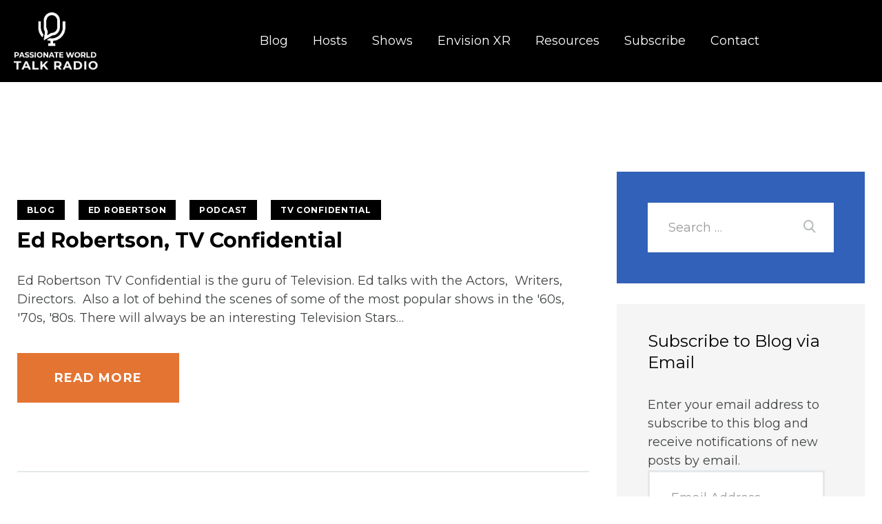

--- FILE ---
content_type: text/html; charset=UTF-8
request_url: https://passionateworldtalkradio.com/category/ed-robertson/
body_size: 101751
content:
<!DOCTYPE html>
<html dir="ltr" lang="en-US" prefix="og: https://ogp.me/ns#" class="no-js
									 scheme_default										">
<head>
			<meta charset="UTF-8">
		<meta name="viewport" content="width=device-width, initial-scale=1, maximum-scale=1">
		<meta name="format-detection" content="telephone=no">
		<meta content="ie=edge" http-equiv="x-ua-compatible">
		<link rel="profile" href="//gmpg.org/xfn/11">
		<link rel="pingback" href="https://passionateworldtalkradio.com/xmlrpc.php">
		<title>Ed Robertson Archives | PWTRN</title>

		<!-- All in One SEO Pro 4.9.3 - aioseo.com -->
	<meta name="robots" content="max-image-preview:large" />
	<meta name="google-site-verification" content="cOc8v3BhM5B1SaDOV1-C4Kp48M8SmCTQEeODM3q-KZA" />
	<link rel="canonical" href="https://passionateworldtalkradio.com/category/ed-robertson/" />
	<meta name="generator" content="All in One SEO Pro (AIOSEO) 4.9.3" />

		<meta name="google-site-verification" content="iMlA08dJw_XqXenyua8Mh0vsoEWgOzYQPWbdffYztHs" />
		<meta property="og:locale" content="en_US" />
		<meta property="og:site_name" content="PWTRN" />
		<meta property="og:type" content="article" />
		<meta property="og:title" content="Ed Robertson Archives | PWTRN" />
		<meta property="og:url" content="https://passionateworldtalkradio.com/category/ed-robertson/" />
		<meta property="og:image" content="https://i0.wp.com/passionateworldtalkradio.com/wp-content/uploads/2021/06/dark-logo.jpg?fit=391%2C282&#038;quality=89&#038;ssl=1" />
		<meta property="og:image:secure_url" content="https://i0.wp.com/passionateworldtalkradio.com/wp-content/uploads/2021/06/dark-logo.jpg?fit=391%2C282&#038;quality=89&#038;ssl=1" />
		<meta name="twitter:card" content="summary_large_image" />
		<meta name="twitter:title" content="Ed Robertson Archives | PWTRN" />
		<meta name="twitter:image" content="https://i0.wp.com/passionateworldtalkradio.com/wp-content/uploads/2021/06/dark-logo.jpg?fit=391%2C282&amp;quality=89&amp;ssl=1" />
		<script type="application/ld+json" class="aioseo-schema">
			{"@context":"https:\/\/schema.org","@graph":[{"@type":"BreadcrumbList","@id":"https:\/\/passionateworldtalkradio.com\/category\/ed-robertson\/#breadcrumblist","itemListElement":[{"@type":"ListItem","@id":"https:\/\/passionateworldtalkradio.com#listItem","position":1,"name":"Home","item":"https:\/\/passionateworldtalkradio.com","nextItem":{"@type":"ListItem","@id":"https:\/\/passionateworldtalkradio.com\/category\/ed-robertson\/#listItem","name":"Ed Robertson"}},{"@type":"ListItem","@id":"https:\/\/passionateworldtalkradio.com\/category\/ed-robertson\/#listItem","position":2,"name":"Ed Robertson","previousItem":{"@type":"ListItem","@id":"https:\/\/passionateworldtalkradio.com#listItem","name":"Home"}}]},{"@type":"CollectionPage","@id":"https:\/\/passionateworldtalkradio.com\/category\/ed-robertson\/#collectionpage","url":"https:\/\/passionateworldtalkradio.com\/category\/ed-robertson\/","name":"Ed Robertson Archives | PWTRN","inLanguage":"en-US","isPartOf":{"@id":"https:\/\/passionateworldtalkradio.com\/#website"},"breadcrumb":{"@id":"https:\/\/passionateworldtalkradio.com\/category\/ed-robertson\/#breadcrumblist"}},{"@type":"Organization","@id":"https:\/\/passionateworldtalkradio.com\/#organization","name":"Passionate World Talk Radio","description":"Educate. Enlighten. Entertain.","url":"https:\/\/passionateworldtalkradio.com\/","telephone":"+14843641032","logo":{"@type":"ImageObject","url":"https:\/\/i0.wp.com\/passionateworldtalkradio.com\/wp-content\/uploads\/2021\/06\/dark-logo.jpg?fit=391%2C282&quality=89&ssl=1","@id":"https:\/\/passionateworldtalkradio.com\/category\/ed-robertson\/#organizationLogo","width":391,"height":282},"image":{"@id":"https:\/\/passionateworldtalkradio.com\/category\/ed-robertson\/#organizationLogo"}},{"@type":"WebSite","@id":"https:\/\/passionateworldtalkradio.com\/#website","url":"https:\/\/passionateworldtalkradio.com\/","name":"PWTRN","description":"Educate. Enlighten. Entertain.","inLanguage":"en-US","publisher":{"@id":"https:\/\/passionateworldtalkradio.com\/#organization"}}]}
		</script>
		<!-- All in One SEO Pro -->

<link rel='dns-prefetch' href='//public-api.wordpress.com' />
<link rel='dns-prefetch' href='//stats.wp.com' />
<link rel='dns-prefetch' href='//secure.gravatar.com' />
<link rel='dns-prefetch' href='//js.stripe.com' />
<link rel='dns-prefetch' href='//fonts.googleapis.com' />
<link rel='dns-prefetch' href='//widgets.wp.com' />
<link rel='dns-prefetch' href='//s0.wp.com' />
<link rel='dns-prefetch' href='//0.gravatar.com' />
<link rel='dns-prefetch' href='//1.gravatar.com' />
<link rel='dns-prefetch' href='//2.gravatar.com' />
<link rel='dns-prefetch' href='//jetpack.wordpress.com' />
<link rel='dns-prefetch' href='//s.pubmine.com' />
<link rel='dns-prefetch' href='//x.bidswitch.net' />
<link rel='dns-prefetch' href='//static.criteo.net' />
<link rel='dns-prefetch' href='//ib.adnxs.com' />
<link rel='dns-prefetch' href='//aax.amazon-adsystem.com' />
<link rel='dns-prefetch' href='//bidder.criteo.com' />
<link rel='dns-prefetch' href='//cas.criteo.com' />
<link rel='dns-prefetch' href='//gum.criteo.com' />
<link rel='dns-prefetch' href='//ads.pubmatic.com' />
<link rel='dns-prefetch' href='//gads.pubmatic.com' />
<link rel='dns-prefetch' href='//tpc.googlesyndication.com' />
<link rel='dns-prefetch' href='//ad.doubleclick.net' />
<link rel='dns-prefetch' href='//googleads.g.doubleclick.net' />
<link rel='dns-prefetch' href='//www.googletagservices.com' />
<link rel='dns-prefetch' href='//cdn.switchadhub.com' />
<link rel='dns-prefetch' href='//delivery.g.switchadhub.com' />
<link rel='dns-prefetch' href='//delivery.swid.switchadhub.com' />
<link rel='dns-prefetch' href='//af.pubmine.com' />
<link rel='preconnect' href='//i0.wp.com' />
<link rel="alternate" type="application/rss+xml" title="PWTRN &raquo; Feed" href="https://passionateworldtalkradio.com/feed/" />
<link rel="alternate" type="application/rss+xml" title="PWTRN &raquo; Comments Feed" href="https://passionateworldtalkradio.com/comments/feed/" />
<link rel="alternate" type="application/rss+xml" title="PWTRN &raquo; Ed Robertson Category Feed" href="https://passionateworldtalkradio.com/category/ed-robertson/feed/" />
<meta property="og:site_name" content="PWTRN" />
			<meta property="og:description" content="Educate. Enlighten. Entertain." />
			<meta property="og:type" content="website" />				<meta property="og:image" content="//i0.wp.com/passionateworldtalkradio.com/wp-content/uploads/2021/06/dark-logo.jpg?fit=391%2C282&#038;quality=89&#038;ssl=1" />
						<!-- This site uses the Google Analytics by MonsterInsights plugin v9.11.1 - Using Analytics tracking - https://www.monsterinsights.com/ -->
							<script src="//www.googletagmanager.com/gtag/js?id=G-V41MLF6PN4"  data-cfasync="false" data-wpfc-render="false" type="text/javascript" async></script>
			<script data-cfasync="false" data-wpfc-render="false" type="text/javascript">
				var mi_version = '9.11.1';
				var mi_track_user = true;
				var mi_no_track_reason = '';
								var MonsterInsightsDefaultLocations = {"page_location":"https:\/\/passionateworldtalkradio.com\/category\/ed-robertson\/","page_referrer":"https:\/\/passionateworldtalkradio.com\/category\/ed-robertson"};
								if ( typeof MonsterInsightsPrivacyGuardFilter === 'function' ) {
					var MonsterInsightsLocations = (typeof MonsterInsightsExcludeQuery === 'object') ? MonsterInsightsPrivacyGuardFilter( MonsterInsightsExcludeQuery ) : MonsterInsightsPrivacyGuardFilter( MonsterInsightsDefaultLocations );
				} else {
					var MonsterInsightsLocations = (typeof MonsterInsightsExcludeQuery === 'object') ? MonsterInsightsExcludeQuery : MonsterInsightsDefaultLocations;
				}

								var disableStrs = [
										'ga-disable-G-V41MLF6PN4',
									];

				/* Function to detect opted out users */
				function __gtagTrackerIsOptedOut() {
					for (var index = 0; index < disableStrs.length; index++) {
						if (document.cookie.indexOf(disableStrs[index] + '=true') > -1) {
							return true;
						}
					}

					return false;
				}

				/* Disable tracking if the opt-out cookie exists. */
				if (__gtagTrackerIsOptedOut()) {
					for (var index = 0; index < disableStrs.length; index++) {
						window[disableStrs[index]] = true;
					}
				}

				/* Opt-out function */
				function __gtagTrackerOptout() {
					for (var index = 0; index < disableStrs.length; index++) {
						document.cookie = disableStrs[index] + '=true; expires=Thu, 31 Dec 2099 23:59:59 UTC; path=/';
						window[disableStrs[index]] = true;
					}
				}

				if ('undefined' === typeof gaOptout) {
					function gaOptout() {
						__gtagTrackerOptout();
					}
				}
								window.dataLayer = window.dataLayer || [];

				window.MonsterInsightsDualTracker = {
					helpers: {},
					trackers: {},
				};
				if (mi_track_user) {
					function __gtagDataLayer() {
						dataLayer.push(arguments);
					}

					function __gtagTracker(type, name, parameters) {
						if (!parameters) {
							parameters = {};
						}

						if (parameters.send_to) {
							__gtagDataLayer.apply(null, arguments);
							return;
						}

						if (type === 'event') {
														parameters.send_to = monsterinsights_frontend.v4_id;
							var hookName = name;
							if (typeof parameters['event_category'] !== 'undefined') {
								hookName = parameters['event_category'] + ':' + name;
							}

							if (typeof MonsterInsightsDualTracker.trackers[hookName] !== 'undefined') {
								MonsterInsightsDualTracker.trackers[hookName](parameters);
							} else {
								__gtagDataLayer('event', name, parameters);
							}
							
						} else {
							__gtagDataLayer.apply(null, arguments);
						}
					}

					__gtagTracker('js', new Date());
					__gtagTracker('set', {
						'developer_id.dZGIzZG': true,
											});
					if ( MonsterInsightsLocations.page_location ) {
						__gtagTracker('set', MonsterInsightsLocations);
					}
										__gtagTracker('config', 'G-V41MLF6PN4', {"forceSSL":"true","link_attribution":"true"} );
										window.gtag = __gtagTracker;										(function () {
						/* https://developers.google.com/analytics/devguides/collection/analyticsjs/ */
						/* ga and __gaTracker compatibility shim. */
						var noopfn = function () {
							return null;
						};
						var newtracker = function () {
							return new Tracker();
						};
						var Tracker = function () {
							return null;
						};
						var p = Tracker.prototype;
						p.get = noopfn;
						p.set = noopfn;
						p.send = function () {
							var args = Array.prototype.slice.call(arguments);
							args.unshift('send');
							__gaTracker.apply(null, args);
						};
						var __gaTracker = function () {
							var len = arguments.length;
							if (len === 0) {
								return;
							}
							var f = arguments[len - 1];
							if (typeof f !== 'object' || f === null || typeof f.hitCallback !== 'function') {
								if ('send' === arguments[0]) {
									var hitConverted, hitObject = false, action;
									if ('event' === arguments[1]) {
										if ('undefined' !== typeof arguments[3]) {
											hitObject = {
												'eventAction': arguments[3],
												'eventCategory': arguments[2],
												'eventLabel': arguments[4],
												'value': arguments[5] ? arguments[5] : 1,
											}
										}
									}
									if ('pageview' === arguments[1]) {
										if ('undefined' !== typeof arguments[2]) {
											hitObject = {
												'eventAction': 'page_view',
												'page_path': arguments[2],
											}
										}
									}
									if (typeof arguments[2] === 'object') {
										hitObject = arguments[2];
									}
									if (typeof arguments[5] === 'object') {
										Object.assign(hitObject, arguments[5]);
									}
									if ('undefined' !== typeof arguments[1].hitType) {
										hitObject = arguments[1];
										if ('pageview' === hitObject.hitType) {
											hitObject.eventAction = 'page_view';
										}
									}
									if (hitObject) {
										action = 'timing' === arguments[1].hitType ? 'timing_complete' : hitObject.eventAction;
										hitConverted = mapArgs(hitObject);
										__gtagTracker('event', action, hitConverted);
									}
								}
								return;
							}

							function mapArgs(args) {
								var arg, hit = {};
								var gaMap = {
									'eventCategory': 'event_category',
									'eventAction': 'event_action',
									'eventLabel': 'event_label',
									'eventValue': 'event_value',
									'nonInteraction': 'non_interaction',
									'timingCategory': 'event_category',
									'timingVar': 'name',
									'timingValue': 'value',
									'timingLabel': 'event_label',
									'page': 'page_path',
									'location': 'page_location',
									'title': 'page_title',
									'referrer' : 'page_referrer',
								};
								for (arg in args) {
																		if (!(!args.hasOwnProperty(arg) || !gaMap.hasOwnProperty(arg))) {
										hit[gaMap[arg]] = args[arg];
									} else {
										hit[arg] = args[arg];
									}
								}
								return hit;
							}

							try {
								f.hitCallback();
							} catch (ex) {
							}
						};
						__gaTracker.create = newtracker;
						__gaTracker.getByName = newtracker;
						__gaTracker.getAll = function () {
							return [];
						};
						__gaTracker.remove = noopfn;
						__gaTracker.loaded = true;
						window['__gaTracker'] = __gaTracker;
					})();
									} else {
										console.log("");
					(function () {
						function __gtagTracker() {
							return null;
						}

						window['__gtagTracker'] = __gtagTracker;
						window['gtag'] = __gtagTracker;
					})();
									}
			</script>
							<!-- / Google Analytics by MonsterInsights -->
		<link property="stylesheet" rel='stylesheet' id='all-css-2e8ee89bb2bb840ea68d53508caf7da4' href='https://passionateworldtalkradio.com/wp-content/boost-cache/static/fd34d622a5.min.css' type='text/css' media='all' />
<style id='rareradio-custom-inline-css'>
form button:not(.components-button),input[type="button"],input[type="reset"],input[type="submit"],.theme_button,.post_item .more-link,.gallery_preview_show .post_readmore,input[type="text"],input[type="number"],input[type="email"],input[type="url"],input[type="tel"],input[type="password"],input[type="search"],select,.select_container,textarea,.widget_search .search-field,.woocommerce.widget_product_search .search_field,.widget_display_search #bbp_search,#bbpress-forums #bbp-search-form #bbp_search,.comments_wrap .comments_field input,.comments_wrap .comments_field textarea,.select2-container.select2-container--default span.select2-choice,.select2-container.select2-container--default span.select2-selection,.widget_area .post_item .post_thumb img,aside .post_item .post_thumb img,.sidebar .sidebar_control,.sidebar .sidebar_control:after,.sc_edd_details .downloads_page_tags .downloads_page_data>a,.widget_product_tag_cloud a,.widget_tag_cloud a{-webkit-border-radius:0; -ms-border-radius:0; border-radius:0}.select_container:before{-webkit-border-radius:0 0 0 0; -ms-border-radius:0 0 0 0; border-radius:0 0 0 0}textarea.wp-editor-area{-webkit-border-radius:0 0 0 0; -ms-border-radius:0 0 0 0; border-radius:0 0 0 0}.widget li a>img,.widget li span>img{-webkit-border-radius:0; -ms-border-radius:0; border-radius:0}.body_style_boxed .page_wrap{width:1350px}.content_wrap,.content_container{width:1230px}body.body_style_wide:not(.expand_content) [class*="content_wrap"]>.content,body.body_style_boxed:not(.expand_content) [class*="content_wrap"]>.content{width:830px}[class*="content_wrap"]>.sidebar{width:360px}.body_style_fullwide.sidebar_right [class*="content_wrap"]>.content,.body_style_fullscreen.sidebar_right [class*="content_wrap"]>.content{padding-right:400px}.body_style_fullwide.sidebar_right [class*="content_wrap"]>.sidebar,.body_style_fullscreen.sidebar_right [class*="content_wrap"]>.sidebar{margin-left:-360px}.body_style_fullwide.sidebar_left [class*="content_wrap"]>.content,.body_style_fullscreen.sidebar_left [class*="content_wrap"]>.content{padding-left:400px}.body_style_fullwide.sidebar_left [class*="content_wrap"]>.sidebar,.body_style_fullscreen.sidebar_left [class*="content_wrap"]>.sidebar{margin-right:-360px}.trx_addons_hover_content .trx_addons_hover_link,.trx_addons_hover_content .trx_addons_hover_links a,.properties_search_form .properties_search_basic,.cars_search_form .cars_search_basic,.sc_promo_modern .sc_promo_link2,.sc_slider_controls .slider_controls_wrap>a,.sc_slider_controls.slider_pagination_style_progress .sc_slider_controls_wrap,.sc_slider_controls .slider_progress_bar,.slider_container.slider_controls_side .slider_controls_wrap>a,.slider_outer_controls_side .slider_controls_wrap>a,.slider_outer_controls_outside .slider_controls_wrap>a,.slider_outer_controls_top .slider_controls_wrap>a,.slider_outer_controls_bottom .slider_controls_wrap>a{-webkit-border-radius:0; -ms-border-radius:0; border-radius:0}.sc_button,.sc_form button,.sc_matches_item_pair .sc_matches_item_player .post_featured>img{-webkit-border-radius:0; -ms-border-radius:0; border-radius:0}.trx_addons_scroll_to_top,.socials_wrap .social_item .social_icon,.sc_matches_other .sc_matches_item_logo1 img,.sc_matches_other .sc_matches_item_logo2 img,.sc_points_table .sc_points_table_logo img{-webkit-border-radius:0; -ms-border-radius:0; border-radius:0}.sc_content_width_1_1,.sc_inner_width_1_1>.elementor-column-wrap,.sc_inner_width_1_1>.elementor-widget-wrap{width:1230px}.sc_content_width_1_2,.sc_inner_width_1_2>.elementor-column-wrap,.sc_inner_width_1_2>.elementor-widget-wrap{width:615px}.sc_content_width_1_3,.sc_inner_width_1_3>.elementor-column-wrap,.sc_inner_width_1_3>.elementor-widget-wrap{width:410px}.sc_content_width_2_3,.sc_inner_width_2_3>.elementor-column-wrap,.sc_inner_width_2_3>.elementor-widget-wrap{width:820px}.sc_content_width_1_4,.sc_inner_width_1_4>.elementor-column-wrap,.sc_inner_width_1_4>.elementor-widget-wrap{width:307.5px}.sc_content_width_3_4,.sc_inner_width_3_4>.elementor-column-wrap,.sc_inner_width_3_4>.elementor-widget-wrap{width:922.5px}.elementor-section.elementor-section-justified.elementor-section-boxed:not(.elementor-inner-section)>.elementor-container.elementor-column-gap-narrow,.elementor-section.elementor-section-justified.elementor-section-full_width:not(.elementor-section-stretched):not(.elementor-inner-section)>.elementor-container.elementor-column-gap-narrow,.elementor-section-justified.elementor-section-boxed:not(.elementor-inner-section)>.elementor-column-gap-narrow,.elementor-section-justified.elementor-section-full_width:not(.elementor-section-stretched):not(.elementor-inner-section)>.elementor-column-gap-narrow{width:1240px}.sidebar_show .content_wrap .elementor-section.elementor-section-justified.elementor-section-boxed:not(.elementor-inner-section)>.elementor-container.elementor-column-gap-narrow,.sidebar_show .content_wrap .elementor-section.elementor-section-justified.elementor-section-full_width:not(.elementor-section-stretched):not(.elementor-inner-section)>.elementor-container.elementor-column-gap-narrow,.sidebar_show .content_wrap .elementor-section-justified.elementor-section-boxed:not(.elementor-inner-section)>.elementor-column-gap-default,.sidebar_show .content_wrap .elementor-section-justified.elementor-section-full_width:not(.elementor-section-stretched):not(.elementor-inner-section)>.elementor-column-gap-default{width:840px}.elementor-section.elementor-section-justified.elementor-section-boxed:not(.elementor-inner-section)>.elementor-container.elementor-column-gap-default,.elementor-section.elementor-section-justified.elementor-section-full_width:not(.elementor-section-stretched):not(.elementor-inner-section)>.elementor-container.elementor-column-gap-default,.elementor-section-justified.elementor-section-boxed:not(.elementor-inner-section)>.elementor-column-gap-default,.elementor-section-justified.elementor-section-full_width:not(.elementor-section-stretched):not(.elementor-inner-section)>.elementor-column-gap-default{width:1250px}.sidebar_show .content_wrap .elementor-section.elementor-section-justified.elementor-section-boxed:not(.elementor-inner-section)>.elementor-container.elementor-column-gap-default,.sidebar_show .content_wrap .elementor-section.elementor-section-justified.elementor-section-full_width:not(.elementor-section-stretched):not(.elementor-inner-section)>.elementor-container.elementor-column-gap-default,.sidebar_show .content_wrap .elementor-section-justified.elementor-section-boxed:not(.elementor-inner-section)>.elementor-column-gap-default,.sidebar_show .content_wrap .elementor-section-justified.elementor-section-full_width:not(.elementor-section-stretched):not(.elementor-inner-section)>.elementor-column-gap-default{width:850px}.elementor-section.elementor-section-justified.elementor-section-boxed:not(.elementor-inner-section)>.elementor-container.elementor-column-gap-extended,.elementor-section.elementor-section-justified.elementor-section-full_width:not(.elementor-section-stretched):not(.elementor-inner-section)>.elementor-container.elementor-column-gap-extended,.elementor-section-justified.elementor-section-boxed:not(.elementor-inner-section)>.elementor-column-gap-extended,.elementor-section-justified.elementor-section-full_width:not(.elementor-section-stretched):not(.elementor-inner-section)>.elementor-column-gap-extended{width:1260px}.sidebar_show .content_wrap .elementor-section.elementor-section-justified.elementor-section-boxed:not(.elementor-inner-section)>.elementor-container.elementor-column-gap-extended,.sidebar_show .content_wrap .elementor-section.elementor-section-justified.elementor-section-full_width:not(.elementor-section-stretched):not(.elementor-inner-section)>.elementor-container.elementor-column-gap-extended,.sidebar_show .content_wrap .elementor-section-justified.elementor-section-boxed:not(.elementor-inner-section)>.elementor-column-gap-extended,.sidebar_show .content_wrap .elementor-section-justified.elementor-section-full_width:not(.elementor-section-stretched):not(.elementor-inner-section)>.elementor-column-gap-extended{width:860px}.elementor-section.elementor-section-justified.elementor-section-boxed:not(.elementor-inner-section)>.elementor-container.elementor-column-gap-wide,.elementor-section.elementor-section-justified.elementor-section-full_width:not(.elementor-section-stretched):not(.elementor-inner-section)>.elementor-container.elementor-column-gap-wide,.elementor-section-justified.elementor-section-boxed:not(.elementor-inner-section)>.elementor-column-gap-wide,.elementor-section-justified.elementor-section-full_width:not(.elementor-section-stretched):not(.elementor-inner-section)>.elementor-column-gap-wide{width:1270px}.sidebar_show .content_wrap .elementor-section.elementor-section-justified.elementor-section-boxed:not(.elementor-inner-section)>.elementor-container.elementor-column-gap-wide,.sidebar_show .content_wrap .elementor-section.elementor-section-justified.elementor-section-full_width:not(.elementor-section-stretched):not(.elementor-inner-section)>.elementor-container.elementor-column-gap-wide,.sidebar_show .content_wrap .elementor-section-justified.elementor-section-boxed:not(.elementor-inner-section)>.elementor-column-gap-wide,.sidebar_show .content_wrap .elementor-section-justified.elementor-section-full_width:not(.elementor-section-stretched):not(.elementor-inner-section)>.elementor-column-gap-wide{width:870px}.elementor-section.elementor-section-justified.elementor-section-boxed:not(.elementor-inner-section)>.elementor-container.elementor-column-gap-wider,.elementor-section.elementor-section-justified.elementor-section-full_width:not(.elementor-section-stretched):not(.elementor-inner-section)>.elementor-container.elementor-column-gap-wider,.elementor-section-justified.elementor-section-boxed:not(.elementor-inner-section)>.elementor-column-gap-wider,.elementor-section-justified.elementor-section-full_width:not(.elementor-section-stretched):not(.elementor-inner-section)>.elementor-column-gap-wider{width:1290px}.sidebar_show .content_wrap .elementor-section.elementor-section-justified.elementor-section-boxed:not(.elementor-inner-section)>.elementor-container.elementor-column-gap-wider,.sidebar_show .content_wrap .elementor-section.elementor-section-justified.elementor-section-full_width:not(.elementor-section-stretched):not(.elementor-inner-section)>.elementor-container.elementor-column-gap-wider,.sidebar_show .content_wrap .elementor-section-justified.elementor-section-boxed:not(.elementor-inner-section)>.elementor-column-gap-wider,.sidebar_show .content_wrap .elementor-section-justified.elementor-section-full_width:not(.elementor-section-stretched):not(.elementor-inner-section)>.elementor-column-gap-wider{width:890px}.editor-block-list__block,.editor-post-title__block,.editor-default-block-appender{max-width:830px !important}body.sidebar_position_hide.expand_content .editor-block-list__block,body.sidebar_position_hide.expand_content .editor-post-title__block,body.sidebar_position_hide.expand_content .editor-default-block-appender{max-width:1230px !important}body.single-cpt_layouts .trx-addons-layout--single-preview{max-width:1230px !important}body{font-family:"Montserrat",sans-serif;	font-size:1.285714rem;	font-weight:400;	font-style:normal;	line-height:1.5555em; text-transform:none}.wp-block-calendar table{font-family:"Montserrat",sans-serif}p,ul,ol,dl,blockquote,address{margin-top:0em;	margin-bottom:1.4em}p,	.has-small-font-size,.has-normal-font-size,.has-medium-font-size{line-height:1.5555em}h1,.front_page_section_caption{font-family:"Montserrat",sans-serif;	font-size:5.142857rem;	font-weight:900;	font-style:normal;	line-height:1.1944em;	text-decoration:none;	text-transform:none; margin-top:1.37em;	margin-bottom:1.045em}h2{font-family:"Montserrat",sans-serif;	font-size:4.285714rem;	font-weight:900;	font-style:normal;	line-height:1.2em;	text-decoration:none;	text-transform:none; margin-top:1.74em;	margin-bottom:1.24em}h3{font-family:"Montserrat",sans-serif;	font-size:3.428571rem;	font-weight:900;	font-style:normal;	line-height:1.2083em;	text-decoration:none;	text-transform:none; margin-top:1.65em;	margin-bottom:1.09em}h4{font-family:"Montserrat",sans-serif;	font-size:2.571428rem;	font-weight:900;	font-style:normal;	line-height:1.1944em;	text-decoration:none;	text-transform:none; margin-top:1.79em;	margin-bottom:1.53em}h5{font-family:"Montserrat",sans-serif;	font-size:2.142857rem;	font-weight:900;	font-style:normal;	line-height:1.2333em;	text-decoration:none;	text-transform:none; margin-top:1.6em;	margin-bottom:1.02em}h6{font-family:"Montserrat",sans-serif;	font-size:1.714285rem;	font-weight:400;	font-style:normal;	line-height:1.3333em;	text-decoration:none;	text-transform:none; margin-top:1.95em;	margin-bottom:1.24em}.ditty-ticker__contents .ditty-item .ditty-item__content a{font-family:"Montserrat",sans-serif;	font-size:1.285714rem;	font-weight:400}input[type="text"],input[type="number"],input[type="email"],input[type="url"],input[type="tel"],input[type="search"],input[type="password"],textarea,textarea.wp-editor-area,.select_container,select,.select_container select{font-family:"Montserrat",sans-serif;	font-size:1em;	font-weight:400;	font-style:normal;	line-height:normal;	text-decoration:none;	text-transform:none;	letter-spacing:0px}form button:not(.components-button),input[type="button"],input[type="reset"],input[type="submit"],.theme_button,.sc_layouts_row .sc_button,.gallery_preview_show .post_readmore,.wp-block-button__link,.post_item .more-link,div.esg-filter-wrapper .esg-filterbutton>span,.mptt-navigation-tabs li a,.rareradio_tabs .rareradio_tabs_titles li a,.cc-btn{font-family:"Montserrat",sans-serif;	font-size:18px;	font-weight:900;	font-style:normal;	line-height:normal;	text-decoration:none;	text-transform:uppercase;	letter-spacing:0.06em}.top_panel .slider_engine_revo .slide_title{font-family:"Montserrat",sans-serif}blockquote,mark,ins,.logo_text,.post_price.price,.theme_scroll_down{font-family:"Montserrat",sans-serif}.post_meta{font-family:"Montserrat",sans-serif;	font-size:12px;	font-weight:900;	font-style:normal;	line-height:normal;	text-decoration:none;	text-transform:uppercase;	letter-spacing:0.06em}em,i,.post-date,.rss-date .post_date,.post_meta_item,.post_meta .vc_inline-link,.comments_list_wrap .comment_date,.comments_list_wrap .comment_time,.comments_list_wrap .comment_counters,.top_panel .slider_engine_revo .slide_subtitle,.logo_slogan,fieldset legend,figure figcaption,.wp-caption .wp-caption-text,.wp-caption .wp-caption-dd,.wp-caption-overlay .wp-caption .wp-caption-text,.wp-caption-overlay .wp-caption .wp-caption-dd,.format-audio .post_featured .post_audio_author,.trx_addons_audio_player .audio_author,.post_item_single .post_content .post_meta,.author_bio .author_link,.comments_list_wrap .comment_posted,.comments_list_wrap .comment_reply{font-family:"Montserrat",sans-serif}.search_wrap .search_results .post_meta_item,input[type="radio"]+label,input[type="checkbox"]+label,input[type="radio"]+.wpcf7-list-item-label,input[type="checkbox"]+.wpcf7-list-item-label,.edd_price_options ul>li>label>input[type="radio"]+span,.edd_price_options ul>li>label>input[type="checkbox"]+span,.comment-form .wpgdprc-checkbox label{font-family:"Montserrat",sans-serif}.logo_text{font-family:"Montserrat",sans-serif;	font-size:1.8em;	font-weight:400;	font-style:normal;	line-height:1.25em;	text-decoration:none;	text-transform:uppercase;	letter-spacing:1px}.logo_footer_text{font-family:"Montserrat",sans-serif}.menu_main_nav_area>ul,.sc_layouts_row:not(.sc_layouts_row_type_narrow) .sc_layouts_menu_nav,.sc_layouts_menu_dir_vertical .sc_layouts_menu_nav{font-family:"Montserrat",sans-serif;	font-size:1.285714rem;	line-height:1.27778em}.menu_main_nav>li>a,.sc_layouts_row:not(.sc_layouts_row_type_narrow) .sc_layouts_menu_nav>li>a{font-weight:400;	font-style:normal;	text-decoration:none;	text-transform:none}.menu_main_nav>li[class*="current-menu-"]>a .sc_layouts_menu_item_description,.sc_layouts_menu_nav>li[class*="current-menu-"]>a .sc_layouts_menu_item_description{font-weight:400}.menu_main_nav>li>ul,.sc_layouts_row:not(.sc_layouts_row_type_narrow) .sc_layouts_menu_nav>li>ul,.sc_layouts_row:not(.sc_layouts_row_type_narrow) .sc_layouts_menu_popup .sc_layouts_menu_nav{font-family:"Montserrat",sans-serif;	font-size:1.285714rem;	line-height:1.4444em}.menu_main_nav>li ul>li>a,.sc_layouts_row:not(.sc_layouts_row_type_narrow) .sc_layouts_menu_nav>li ul>li>a,.sc_layouts_row:not(.sc_layouts_row_type_narrow) .sc_layouts_menu_popup .sc_layouts_menu_nav>li>a{font-weight:400;	font-style:normal;	text-decoration:none;	text-transform:none}.menu_mobile .menu_mobile_nav_area>ul{font-family:"Montserrat",sans-serif}.menu_mobile .menu_mobile_nav_area>ul>li ul{font-family:"Montserrat",sans-serif}table caption,.widget .widgettitle,.widget.widget_block h2{font-family:"Montserrat",sans-serif;	font-size:1.714285rem;	font-weight:400;	font-style:normal;	line-height:1.3333em;	text-decoration:none;	text-transform:none}.sc_skills_pie.sc_skills_compact_off .sc_skills_item_title,.sc_dishes_compact .sc_services_item_title,.sc_services_iconed .sc_services_item_title{font-family:"Montserrat",sans-serif}.toc_menu_item .toc_menu_description,.sc_recent_news .post_item .post_footer .post_meta .post_meta_item,.sc_item_subtitle,.sc_icons_item_title,.sc_price_item_title,.sc_price_item_price,.sc_courses_default .sc_courses_item_price,.sc_courses_default .trx_addons_hover_content .trx_addons_hover_links a,.sc_events_classic .sc_events_item_price,.sc_events_classic .trx_addons_hover_content .trx_addons_hover_links a,.sc_promo_modern .sc_promo_link2 span+span,.sc_skills_counter .sc_skills_total,.sc_skills_pie.sc_skills_compact_off .sc_skills_total,.slider_container .slide_info.slide_info_large .slide_title,.slider_style_modern .slider_controls_label span + span,.slider_pagination_wrap,.sc_slider_controller_info{font-family:"Montserrat",sans-serif}.sc_recent_news .post_item .post_meta,.sc_action_item_description,.sc_price_item_description,.sc_price_item_details,.sc_courses_default .sc_courses_item_date,.courses_single .courses_page_meta,.sc_events_classic .sc_events_item_date,.sc_promo_modern .sc_promo_link2 span,.sc_skills_counter .sc_skills_item_title,.slider_style_modern .slider_controls_label span,.slider_titles_outside_wrap .slide_cats,.slider_titles_outside_wrap .slide_subtitle,.sc_team .sc_team_item_subtitle,.sc_dishes .sc_dishes_item_subtitle,.sc_services .sc_services_item_subtitle,.team_member_page .team_member_brief_info_text,.sc_testimonials_item_author_title,.sc_testimonials_item_content:before{font-family:"Montserrat",sans-serif}.sc_button,.sc_button_simple,.sc_form button{font-family:"Montserrat",sans-serif;	font-size:18px;	font-weight:900;	font-style:normal;	line-height:normal;	text-decoration:none;	text-transform:uppercase;	letter-spacing:0.06em}.sc_promo_modern .sc_promo_link2{font-family:"Montserrat",sans-serif}body.edit-post-visual-editor{font-family:"Montserrat",sans-serif !important;	font-size:1.285714rem;	font-weight:400;	font-style:normal;	line-height:1.5555em; text-transform:none}.editor-post-title__block .editor-post-title__input{font-family:"Montserrat",sans-serif;	font-size:5.142857rem;	font-weight:900;	font-style:normal}.scheme_default body,.scheme_default .body_style_boxed .page_wrap{background-color:#ffffff}.scheme_default{color:#404344}.scheme_default h1,.scheme_default h2,.scheme_default h3,.scheme_default h4,.scheme_default h5,.scheme_default h6,.scheme_default h1 a,.scheme_default h2 a,.scheme_default h3 a,.scheme_default h4 a,.scheme_default h5 a,.scheme_default h6 a,.scheme_default li a,.scheme_default [class*="color_style_"] h1 a,.scheme_default [class*="color_style_"] h2 a,.scheme_default [class*="color_style_"] h3 a,.scheme_default [class*="color_style_"] h4 a,.scheme_default [class*="color_style_"] h5 a,.scheme_default [class*="color_style_"] h6 a,.scheme_default [class*="color_style_"] li a{color:#000000}.scheme_default h1 a:hover,.scheme_default h2 a:hover,.scheme_default h3 a:hover,.scheme_default h4 a:hover,.scheme_default h5 a:hover,.scheme_default h6 a:hover,.scheme_default li a:hover{color:#3161b9}.scheme_default .color_style_link2 h1 a:hover,.scheme_default .color_style_link2 h2 a:hover,.scheme_default .color_style_link2 h3 a:hover,.scheme_default .color_style_link2 h4 a:hover,.scheme_default .color_style_link2 h5 a:hover,.scheme_default .color_style_link2 h6 a:hover,.scheme_default .color_style_link2 li a:hover{color:#3161b9}.scheme_default .color_style_link3 h1 a:hover,.scheme_default .color_style_link3 h2 a:hover,.scheme_default .color_style_link3 h3 a:hover,.scheme_default .color_style_link3 h4 a:hover,.scheme_default .color_style_link3 h5 a:hover,.scheme_default .color_style_link3 h6 a:hover,.scheme_default .color_style_link3 li a:hover{color:#caad9c}.scheme_default .color_style_dark h1 a:hover,.scheme_default .color_style_dark h2 a:hover,.scheme_default .color_style_dark h3 a:hover,.scheme_default .color_style_dark h4 a:hover,.scheme_default .color_style_dark h5 a:hover,.scheme_default .color_style_dark h6 a:hover,.scheme_default .color_style_dark li a:hover{color:#3161b9}.scheme_default .sc_item_title.sc_item_title_style_accent b{-webkit-text-stroke-color:#000000}.scheme_default code{color:#404344;	background-color:#F5F5F5;	border-color:#E5E8EB}.scheme_default code a{color:#3161b9}.scheme_default code a:hover{color:#000000}.scheme_default a{color:#3161b9}.scheme_default a:hover{color:#000000}.scheme_default .color_style_link2 a{color:#3161b9}.scheme_default .color_style_link2 a:hover{color:#f7ba45}.scheme_default .color_style_link3 a{color:#caad9c}.scheme_default .color_style_link3 a:hover{color:#adadad}.scheme_default .color_style_dark a{color:#000000}.scheme_default .color_style_dark a:hover{color:#3161b9}.scheme_default section>blockquote,.scheme_default blockquote:not(.has-text-color),.scheme_default div:not(.is-style-solid-color)>blockquote,.scheme_default figure:not(.is-style-solid-color)>blockquote{background-color:#3161b9}.scheme_default blockquote:not(.has-text-color),.scheme_default blockquote:not(.has-text-color) p,.scheme_default .wp-block-quote .wp-block-quote__citation{color:#ffffff !important}.scheme_default blockquote:not(.has-text-color) a{color:#ffffff}.scheme_default blockquote:not(.has-text-color) a:hover{color:#000000}.scheme_default blockquote:not(.has-text-color) dt,.scheme_default blockquote:not(.has-text-color) b,.scheme_default blockquote:not(.has-text-color) strong,.scheme_default blockquote:not(.has-text-color) i,.scheme_default blockquote:not(.has-text-color) em,.scheme_default blockquote:not(.has-text-color) mark,.scheme_default blockquote:not(.has-text-color) ins{color:#FFFFFF}.scheme_default blockquote:not(.has-text-color) s,.scheme_default blockquote:not(.has-text-color) strike,.scheme_default blockquote:not(.has-text-color) del{color:#ffffff}.scheme_default blockquote:not(.has-text-color) code{color:#FFFFFF;	background-color:#3161b9;	border-color:#E5E8EB}.scheme_default table th,.scheme_default table th + th,.scheme_default table td + th{border-color:#29292B}.scheme_default table td,.scheme_default table th + td,.scheme_default table td + td{color:#404344;	border-color:#D8DEE3}.scheme_default table th{color:#FFFFFF;	background-color:#000000}.scheme_default table th b,.scheme_default table th strong{color:#FFFFFF}.scheme_default table>tbody>tr:nth-child(2n+1)>td{background-color:#F5F5F5}.scheme_default table>tbody>tr:nth-child(2n)>td{background-color:#E5E8EB}.scheme_default table th a:hover{color:#FFFFFF}.scheme_default .datepicker.dropdown-menu td{background-color:#ffffff}.scheme_default .sc_table_simple table th,.scheme_default .sc_table_simple table td{color:#000000 !important;	background:transparent !important}.scheme_default hr{border-color:#E5E8EB}.scheme_default figure figcaption,.scheme_default .wp-caption .wp-caption-text,.scheme_default .wp-caption .wp-caption-dd,.scheme_default .wp-caption-overlay .wp-caption .wp-caption-text,.scheme_default .wp-caption-overlay .wp-caption .wp-caption-dd{color:#FFFFFF !important;	background:#000000 !important}.scheme_default figure.wp-block-audio figcaption,.scheme_default figure.wp-block-video figcaption,.scheme_default figure.wp-block-embed figcaption{color:#000000 !important;	background:none !important}.scheme_default ul>li:before{color:#3161b9}.scheme_default figure a:hover{color:#FFFFFF}.scheme_default .widget_search form:after,.scheme_default .woocommerce.widget_product_search form:after,.scheme_default .widget_display_search form:after,.scheme_default #bbpress-forums #bbp-search-form:after{color:#B3B6B8}.scheme_default .widget_search form:hover:after,.scheme_default .woocommerce.widget_product_search form:hover:after,.scheme_default .widget_display_search form:hover:after,.scheme_default #bbpress-forums #bbp-search-form:hover:after{color:#000000}.scheme_default fieldset{border-color:#E5E8EB}.scheme_default fieldset legend{color:#000000;	background-color:#ffffff}.scheme_default .wpcf7 div.wpcf7-response-output.wpcf7-mail-sent-ok{border-color:#3161b9}.scheme_default .trx_addons_field_error,.scheme_default .wpcf7-not-valid{border-color:#f7ba45!important}.scheme_default span.wpcf7-not-valid-tip{color:#f7ba45}.scheme_default .wpcf7 .invalid div.wpcf7-response-output{border-color:#f7ba45;	color:#000000}.scheme_default input[type="radio"] + label,.scheme_default input[type="checkbox"] + label,.scheme_default input[type="radio"] + .wpcf7-list-item-label,.scheme_default input[type="checkbox"] + .wpcf7-list-item-label,.scheme_default .edd_price_options ul>li>label>input[type="radio"] + span,.scheme_default .edd_price_options ul>li>label>input[type="checkbox"] + span{color:#B3B6B8}.scheme_default #trx_addons_login_popup label{color:#000000}.scheme_default input[type="checkbox"]:checked + label,.scheme_default input[type="checkbox"]:checked +.wpcf7-list-item-label,.scheme_default .wpcf7-checkbox .wpcf7-list-item-checked.wpcf7-list-item-right,.scheme_default .edd_price_options ul>li>label>input[type="checkbox"]:checked + span{color:#000000}.scheme_default input[type="radio"]+label:before,.scheme_default input[type="checkbox"]+label:before,.scheme_default input[type="radio"]+.wpcf7-list-item-label:before,.scheme_default input[type="checkbox"]+.wpcf7-list-item-label:before,.scheme_default .wpcf7-list-item-label.wpcf7-list-item-right:before,.scheme_default .edd_price_options ul>li>label>input[type="radio"]+span:before,.scheme_default .edd_price_options ul>li>label>input[type="checkbox"]+span:before,.scheme_default .woocommerce-input-wrapper input[name="gdpr_woo_consent"]::before,.scheme_default .woocommerce-form__label-for-checkbox input[type="checkbox"].woocommerce-form__input:before,.scheme_default .wpgdprc-checkbox label input[type="checkbox"]:before,.scheme_default .gdpr-terms-container input[type="checkbox"]:before{color:#000000;	border-color:#E5E8EB}.scheme_default #trx_addons_login_popup label:before{background-color:#F5F5F5}.scheme_default .scheme_dark input[type="checkbox"] + .wpcf7-list-item-label:before{background-color:#ffffff}.scheme_default .scheme_dark input[type="checkbox"] + .wpcf7-list-item-label{color:#ffffff}.scheme_default input[type="text"],.scheme_default input[type="number"],.scheme_default input[type="email"],.scheme_default input[type="url"],.scheme_default input[type="tel"],.scheme_default input[type="search"],.scheme_default input[type="password"],.scheme_default .select_container,.scheme_default .select2-container.select2-container--default span.select2-choice,.scheme_default .select2-container.select2-container--default span.select2-selection,.scheme_default .select2-container.select2-container--default .select2-selection--single .select2-selection__rendered,.scheme_default .select2-container.select2-container--default .select2-selection--multiple,.scheme_default textarea,.scheme_default textarea.wp-editor-area,.scheme_default .wp-block-search.wp-block-search__button-inside .wp-block-search__inside-wrapper,.scheme_default .tourmaster-form-field input[type="text"],.scheme_default .tourmaster-form-field input[type="email"],.scheme_default .tourmaster-form-field input[type="password"],.scheme_default .tourmaster-form-field textarea,.scheme_default .tourmaster-form-field select,.scheme_default .tourmaster-form-field.tourmaster-with-border input[type="text"],.scheme_default .tourmaster-form-field.tourmaster-with-border input[type="email"],.scheme_default .tourmaster-form-field.tourmaster-with-border input[type="password"],.scheme_default .tourmaster-form-field.tourmaster-with-border textarea,.scheme_default .tourmaster-form-field.tourmaster-with-border select,.scheme_default #buddypress .dir-search input[type="search"],.scheme_default #buddypress .dir-search input[type="text"],.scheme_default #buddypress .groups-members-search input[type="search"],.scheme_default #buddypress .groups-members-search input[type="text"],.scheme_default #buddypress .standard-form input[type="color"],.scheme_default #buddypress .standard-form input[type="date"],.scheme_default #buddypress .standard-form input[type="datetime-local"],.scheme_default #buddypress .standard-form input[type="datetime"],.scheme_default #buddypress .standard-form input[type="email"],.scheme_default #buddypress .standard-form input[type="month"],.scheme_default #buddypress .standard-form input[type="number"],.scheme_default #buddypress .standard-form input[type="password"],.scheme_default #buddypress .standard-form input[type="range"],.scheme_default #buddypress .standard-form input[type="search"],.scheme_default #buddypress .standard-form input[type="tel"],.scheme_default #buddypress .standard-form input[type="text"],.scheme_default #buddypress .standard-form input[type="time"],.scheme_default #buddypress .standard-form input[type="url"],.scheme_default #buddypress .standard-form input[type="week"],.scheme_default #buddypress .standard-form select,.scheme_default #buddypress .standard-form textarea,.scheme_default #buddypress form#whats-new-form textarea,.scheme_default #booked-page-form input[type="email"],.scheme_default #booked-page-form input[type="text"],.scheme_default #booked-page-form input[type="password"],.scheme_default #booked-page-form textarea,.scheme_default .booked-upload-wrap,.scheme_default .booked-upload-wrap input,.scheme_default form.mc4wp-form input[type="email"]{color:#B3B6B8;	border-color:#E5E8EB;	background-color:#FFFFFF}.scheme_default .widget input[type="search"]{border-color:#FFFFFF}.scheme_default .sidebar_hide .comments_form_wrap input[type="text"],.scheme_default .sidebar_hide .comments_form_wrap textarea{border-color:#FFFFFF}.scheme_default input[type="text"]:focus,.scheme_default input[type="text"].filled,.scheme_default input[type="number"]:focus,.scheme_default input[type="number"].filled,.scheme_default input[type="email"]:focus,.scheme_default input[type="email"].filled,.scheme_default input[type="tel"]:focus,.scheme_default input[type="search"]:focus,.scheme_default input[type="search"].filled,.scheme_default input[type="password"]:focus,.scheme_default input[type="password"].filled,.scheme_default .select_container:hover,.scheme_default select option:hover,.scheme_default select option:focus,.scheme_default select.select2-hidden-accessible.filled + .select2-container.select2-container--default span.select2-selection--single,.scheme_default .select2-container.select2-container--default span.select2-selection--single:hover,.scheme_default .select2-container.select2-container--focus span.select2-selection--single,.scheme_default .select2-container.select2-container--open span.select2-selection--single,.scheme_default select.select2-hidden-accessible.filled + .select2-container.select2-container--default span.select2-choice,.scheme_default .select2-container.select2-container--default span.select2-choice:hover,.scheme_default .select2-container.select2-container--focus span.select2-choice,.scheme_default .select2-container.select2-container--open span.select2-choice,.scheme_default select.select2-hidden-accessible.filled + .select2-container.select2-container--default span.select2-selection--multiple,.scheme_default .select2-container.select2-container--default span.select2-selection--multiple:hover,.scheme_default .select2-container.select2-container--focus span.select2-selection--multiple,.scheme_default .select2-container.select2-container--open span.select2-selection--multiple,.scheme_default textarea:focus,.scheme_default textarea.filled,.scheme_default textarea.wp-editor-area:focus,.scheme_default textarea.wp-editor-area.filled,.scheme_default .tourmaster-form-field input[type="text"]:focus,.scheme_default .tourmaster-form-field input[type="text"].filled,.scheme_default .tourmaster-form-field input[type="email"]:focus,.scheme_default .tourmaster-form-field input[type="email"].filled,.scheme_default .tourmaster-form-field input[type="password"]:focus,.scheme_default .tourmaster-form-field input[type="password"].filled,.scheme_default .tourmaster-form-field textarea:focus,.scheme_default .tourmaster-form-field textarea.filled,.scheme_default .tourmaster-form-field select:focus,.scheme_default .tourmaster-form-field select.filled,.scheme_default .tourmaster-form-field.tourmaster-with-border input[type="text"]:focus,.scheme_default .tourmaster-form-field.tourmaster-with-border input[type="text"].filled,.scheme_default .tourmaster-form-field.tourmaster-with-border input[type="email"]:focus,.scheme_default .tourmaster-form-field.tourmaster-with-border input[type="email"].filled,.scheme_default .tourmaster-form-field.tourmaster-with-border input[type="password"]:focus,.scheme_default .tourmaster-form-field.tourmaster-with-border input[type="password"].filled,.scheme_default .tourmaster-form-field.tourmaster-with-border textarea:focus,.scheme_default .tourmaster-form-field.tourmaster-with-border textarea.filled,.scheme_default .tourmaster-form-field.tourmaster-with-border select:focus,.scheme_default .tourmaster-form-field.tourmaster-with-border select.filled,.scheme_default #buddypress .dir-search input[type="search"]:focus,.scheme_default #buddypress .dir-search input[type="search"].filled,.scheme_default #buddypress .dir-search input[type="text"]:focus,.scheme_default #buddypress .dir-search input[type="text"].filled,.scheme_default #buddypress .groups-members-search input[type="search"]:focus,.scheme_default #buddypress .groups-members-search input[type="search"].filled,.scheme_default #buddypress .groups-members-search input[type="text"]:focus,.scheme_default #buddypress .groups-members-search input[type="text"].filled,.scheme_default #buddypress .standard-form input[type="color"]:focus,.scheme_default #buddypress .standard-form input[type="color"].filled,.scheme_default #buddypress .standard-form input[type="date"]:focus,.scheme_default #buddypress .standard-form input[type="date"].filled,.scheme_default #buddypress .standard-form input[type="datetime-local"]:focus,.scheme_default #buddypress .standard-form input[type="datetime-local"].filled,.scheme_default #buddypress .standard-form input[type="datetime"]:focus,.scheme_default #buddypress .standard-form input[type="datetime"].filled,.scheme_default #buddypress .standard-form input[type="email"]:focus,.scheme_default #buddypress .standard-form input[type="email"].filled,.scheme_default #buddypress .standard-form input[type="month"]:focus,.scheme_default #buddypress .standard-form input[type="month"].filled,.scheme_default #buddypress .standard-form input[type="number"]:focus,.scheme_default #buddypress .standard-form input[type="number"].filled,.scheme_default #buddypress .standard-form input[type="password"]:focus,.scheme_default #buddypress .standard-form input[type="password"].filled,.scheme_default #buddypress .standard-form input[type="range"]:focus,.scheme_default #buddypress .standard-form input[type="range"].filled,.scheme_default #buddypress .standard-form input[type="search"]:focus,.scheme_default #buddypress .standard-form input[type="search"].filled,.scheme_default #buddypress .standard-form input[type="tel"]:focus,.scheme_default #buddypress .standard-form input[type="tel"].filled,.scheme_default #buddypress .standard-form input[type="text"]:focus,.scheme_default #buddypress .standard-form input[type="text"].filled,.scheme_default #buddypress .standard-form input[type="time"]:focus,.scheme_default #buddypress .standard-form input[type="time"].filled,.scheme_default #buddypress .standard-form input[type="url"]:focus,.scheme_default #buddypress .standard-form input[type="url"].filled,.scheme_default #buddypress .standard-form input[type="week"]:focus,.scheme_default #buddypress .standard-form input[type="week"].filled,.scheme_default #buddypress .standard-form select:focus,.scheme_default #buddypress .standard-form select.filled,.scheme_default #buddypress .standard-form textarea:focus,.scheme_default #buddypress .standard-form textarea.filled,.scheme_default #buddypress form#whats-new-form textarea:focus,.scheme_default #buddypress form#whats-new-form textarea.filled,.scheme_default #booked-page-form input[type="email"]:focus,.scheme_default #booked-page-form input[type="email"].filled,.scheme_default #booked-page-form input[type="text"]:focus,.scheme_default #booked-page-form input[type="text"].filled,.scheme_default #booked-page-form input[type="password"]:focus,.scheme_default #booked-page-form input[type="password"].filled,.scheme_default #booked-page-form textarea:focus,.scheme_default #booked-page-form textarea.filled,.scheme_default .booked-upload-wrap:hover,.scheme_default .booked-upload-wrap input:focus,.scheme_default .booked-upload-wrap input.filled,.scheme_default form.mc4wp-form input[type="email"]:focus,.scheme_default form.mc4wp-form input[type="email"].filled{color:#000000;	border-color:#E5E8EB;	background-color:#FFFFFF}.scheme_default .widget input[type="search"]:focus{border-color:#FFFFFF}.scheme_default .sidebar_hide .comments_form_wrap input[type="text"]:focus,.scheme_default .sidebar_hide .comments_form_wrap input[type="text"].filled,.scheme_default .sidebar_hide .comments_form_wrap textarea:focus,.scheme_default .sidebar_hide .comments_form_wrap textarea.filled{border-color:#FFFFFF}.scheme_default input[placeholder]::-webkit-input-placeholder,.scheme_default textarea[placeholder]::-webkit-input-placeholder{color:#B3B6B8; opacity:1}.scheme_default input[placeholder]::-moz-placeholder,.scheme_default textarea[placeholder]::-moz-placeholder{color:#B3B6B8; opacity:1}.scheme_default input[placeholder]:-ms-input-placeholder,.scheme_default textarea[placeholder]:-ms-input-placeholder{color:#B3B6B8; opacity:1}.scheme_default input[placeholder]::placeholder,.scheme_default textarea[placeholder]::placeholder{color:#B3B6B8; opacity:1}.scheme_default .select_container:before{color:#B3B6B8;	background-color:#FFFFFF}.scheme_default .select_container:focus:before,.scheme_default .select_container:hover:before{color:#000000;	background-color:#FFFFFF}.scheme_default .select_container:after{color:#000000}.scheme_default .select_container:focus:after,.scheme_default .select_container:hover:after{color:#000000}.scheme_default .select_container select{color:#B3B6B8;	background:#FFFFFF !important}.scheme_default .select_container select:focus{color:#000000;	background-color:#FFFFFF !important}.scheme_default .select2-dropdown,.scheme_default .select2-container.select2-container--focus span.select2-selection,.scheme_default .select2-container.select2-container--open span.select2-selection{color:#000000;	border-color:#D8DEE3;	background:#FFFFFF}.scheme_default .select2-container .select2-results__option{color:#000000;	background:#FFFFFF}.scheme_default .select2-dropdown .select2-highlighted,.scheme_default .select2-container .select2-results__option--highlighted[aria-selected]{color:#ffffff;	background:#3161b9}.scheme_default .sidebar_hide .comments_form_wrap input[type="checkbox"] + label:before,.scheme_default .sidebar_hide .comments_form_wrap .gdpr-terms-container input[type="checkbox"]:before{color:#000000;	background:#ffffff !important;	border-color:#ffffff !important}.scheme_default .sidebar_hide .comments_form_wrap input[type="checkbox"] + label,.scheme_default .sidebar_hide .comments_form_wrap input[type="checkbox"] + label a{color:#ffffff}.scheme_default .sidebar_hide .comments_form_wrap input[type="checkbox"] + label a:hover{color:#000000}.scheme_default .sc_button_simple:not(.sc_button_bg_image){color:#3161b9}.scheme_default .sc_button_simple:not(.sc_button_bg_image):hover,.scheme_default .sc_button_simple:not(.sc_button_bg_image):focus{color:#000000 !important}.scheme_default .sc_button_simple.color_style_link2:not(.sc_button_bg_image),.scheme_default .color_style_link2 .sc_button_simple:not(.sc_button_bg_image){color:#3161b9}.scheme_default .sc_button_simple.color_style_link2:not(.sc_button_bg_image):hover,.scheme_default .sc_button_simple.color_style_link2:not(.sc_button_bg_image):focus,.scheme_default .color_style_link2 .sc_button_simple:not(.sc_button_bg_image):hover,.scheme_default .color_style_link2 .sc_button_simple:not(.sc_button_bg_image):focus{color:#f7ba45}.scheme_default .sc_button_simple.color_style_link3:not(.sc_button_bg_image),.scheme_default .color_style_link3 .sc_button_simple:not(.sc_button_bg_image){color:#caad9c}.scheme_default .sc_button_simple.color_style_link3:not(.sc_button_bg_image):hover,.scheme_default .sc_button_simple.color_style_link3:not(.sc_button_bg_image):focus,.scheme_default .color_style_link3 .sc_button_simple:not(.sc_button_bg_image):hover,.scheme_default .color_style_link3 .sc_button_simple:not(.sc_button_bg_image):focus{color:#adadad}.scheme_default .sc_button_simple.color_style_dark:not(.sc_button_bg_image),.scheme_default .color_style_dark .sc_button_simple:not(.sc_button_bg_image){color:#000000}.scheme_default .sc_button_simple.color_style_dark:not(.sc_button_bg_image):hover,.scheme_default .sc_button_simple.color_style_dark:not(.sc_button_bg_image):focus,.scheme_default .color_style_dark .sc_button_simple:not(.sc_button_bg_image):hover,.scheme_default .color_style_dark .sc_button_simple:not(.sc_button_bg_image):focus{color:#3161b9}.scheme_default .sc_button_bordered:not(.sc_button_bg_image),.scheme_default .wp-block-button.is-style-outline>.wp-block-button__link{color:#3161b9;	border-color:#3161b9}.scheme_default .sc_button_bordered:not(.sc_button_bg_image):hover,.scheme_default .sc_button_bordered:not(.sc_button_bg_image):focus,.scheme_default .wp-block-button.is-style-outline>.wp-block-button__link:hover,.scheme_default .wp-block-button.is-style-outline>.wp-block-button__link:focus{color:#000000 !important;	border-color:#000000 !important}.scheme_default .sc_button_bordered.color_style_link2:not(.sc_button_bg_image),.scheme_default .color_style_link2 .sc_button_bordered:not(.sc_button_bg_image){color:#3161b9;	border-color:#3161b9}.scheme_default .sc_button_bordered.color_style_link2:not(.sc_button_bg_image):hover,.scheme_default .sc_button_bordered.color_style_link2:not(.sc_button_bg_image):focus,.scheme_default .color_style_link2 .sc_button_bordered:not(.sc_button_bg_image):hover,.scheme_default .color_style_link2 .sc_button_bordered:not(.sc_button_bg_image):focus{color:#f7ba45 !important;	border-color:#f7ba45 !important}.scheme_default .sc_button_bordered.color_style_link3:not(.sc_button_bg_image),.scheme_default .color_style_link3 .sc_button_bordered:not(.sc_button_bg_image){color:#caad9c;	border-color:#caad9c}.scheme_default .sc_button_bordered.color_style_link3:not(.sc_button_bg_image):hover,.scheme_default .sc_button_bordered.color_style_link3:not(.sc_button_bg_image):focus,.scheme_default .color_style_link3 .sc_button_bordered:not(.sc_button_bg_image):hover,.scheme_default .color_style_link3 .sc_button_bordered:not(.sc_button_bg_image):focus{color:#adadad !important;	border-color:#adadad !important}.scheme_default .sc_button_bordered.color_style_dark:not(.sc_button_bg_image),.scheme_default .color_style_dark .sc_button_bordered:not(.sc_button_bg_image){color:#000000;	border-color:#000000}.scheme_default .sc_button_bordered.color_style_dark:not(.sc_button_bg_image):hover,.scheme_default .sc_button_bordered.color_style_dark:not(.sc_button_bg_image):focus,.scheme_default .color_style_dark .sc_button_bordered:not(.sc_button_bg_image):hover,.scheme_default .color_style_dark .sc_button_bordered:not(.sc_button_bg_image):focus{color:#3161b9 !important;	border-color:#3161b9 !important}.scheme_default form button:not(.components-button),.scheme_default input[type="reset"],.scheme_default input[type="submit"],.scheme_default input[type="button"],.scheme_default .comments_wrap .form-submit input[type="submit"],.scheme_default .wp-block-button:not(.is-style-outline)>.wp-block-button__link,.scheme_default #buddypress .comment-reply-link,.scheme_default #buddypress .generic-button a,.scheme_default #buddypress a.button,.scheme_default #buddypress button,.scheme_default #buddypress input[type="button"],.scheme_default #buddypress input[type="reset"],.scheme_default #buddypress input[type="submit"],.scheme_default #buddypress ul.button-nav li a,.scheme_default a.bp-title-button,.scheme_default .booked-calendar-wrap .booked-appt-list .timeslot .timeslot-people button,.scheme_default #booked-profile-page .booked-profile-appt-list .appt-block .booked-cal-buttons .google-cal-button>a,.scheme_default #booked-profile-page input[type="submit"],.scheme_default #booked-profile-page button,.scheme_default .booked-list-view input[type="submit"],.scheme_default .booked-list-view button,.scheme_default table.booked-calendar input[type="submit"],.scheme_default table.booked-calendar button,.scheme_default .booked-modal input[type="submit"],.scheme_default .booked-modal button,.scheme_default .sc_button_default,.scheme_default .sc_button:not(.sc_button_simple):not(.sc_button_bordered):not(.sc_button_bg_image),.scheme_default .socials_share:not(.socials_type_drop) .social_icon,.scheme_default .tourmaster-tour-search-wrap input.tourmaster-tour-search-submit[type="submit"],.scheme_default #tribe-bar-form .tribe-bar-submit input[type="submit"],.scheme_default #tribe-bar-form.tribe-bar-mini .tribe-bar-submit input[type="submit"],.scheme_default #tribe-bar-form .tribe-bar-views-toggle,.scheme_default #tribe-bar-views li.tribe-bar-views-option,.scheme_default #tribe-events .tribe-events-button,.scheme_default .tribe-events-button,.scheme_default .tribe-events-cal-links a,.scheme_default .tribe-events-sub-nav li a,.scheme_default .tribe-common .tribe-events-c-ical__link,.scheme_default .edd_download_purchase_form .button,.scheme_default #edd-purchase-button,.scheme_default .edd-submit.button,.scheme_default .widget_edd_cart_widget .edd_checkout a,.scheme_default .sc_edd_details .downloads_page_tags .downloads_page_data>a,.scheme_default .mc4wp-form input[type="submit"],.scheme_default .mc4wp-form-fields button[type="submit"],.scheme_default #btn-buy,.scheme_default .woocommerce #respond input#submit,.scheme_default .woocommerce .button,.scheme_default .woocommerce-page .button,.scheme_default .woocommerce a.button,.scheme_default .woocommerce-page a.button,.scheme_default .woocommerce button.button,.scheme_default .woocommerce-page button.button,.scheme_default .woocommerce input.button,.scheme_default .woocommerce-page input.button,.scheme_default .woocommerce input[type="button"],.scheme_default .woocommerce-page input[type="button"],.scheme_default .woocommerce input[type="submit"],.scheme_default .woocommerce-page input[type="submit"],.scheme_default .woocommerce #respond input#submit.alt,.scheme_default .woocommerce a.button.alt,.scheme_default .woocommerce button.button.alt,.scheme_default .woocommerce input.button.alt,.scheme_default .cc-btn.cc-allow{color:#FFFFFF;	background-color:#000000}.scheme_default .post_featured.hover_shop_buttons .icons a.added{color:#ffffff;	background-color:#44B931}.scheme_default .sc_button.simply{color:#000000!important;	background-color:transparent!important}.scheme_default .sc_layouts_row_type_normal .sc_button.sc_button_default,.scheme_default .sc_layouts_row_type_normal .sc_button:not(.sc_button_simple):not(.sc_button_bordered):not(.sc_button_bg_image){color:#ffffff;	background-color:#f7ba45}.scheme_default .post_item .more-link{color:#ffffff;	background-color:#3161b9}.scheme_default .sticky.post_item .more-link{color:#000000;	background-color:#FFFFFF}.scheme_default .theme_button{color:#ffffff !important;	background-color:#3161b9 !important}.scheme_default .theme_button.color_style_link2,.scheme_default .color_style_link2 .theme_button{background-color:#3161b9 !important}.scheme_default .theme_button.color_style_link3,.scheme_default .color_style_link3 .theme_button{background-color:#caad9c !important}.scheme_default .theme_button.color_style_dark,.scheme_default .color_style_dark .theme_button{color:#ffffff !important;	background-color:#000000 !important}.scheme_default .sc_price_item_link{color:#3161b9;	background-color:#f7ba45}.scheme_default .sc_button_default.color_style_link2,.scheme_default .color_style_link2 .sc_button_default,.scheme_default .sc_button.color_style_link2:not(.sc_button_simple):not(.sc_button_bordered):not(.sc_button_bg_image),.scheme_default .color_style_link2 .sc_button:not(.sc_button_simple):not(.sc_button_bordered):not(.sc_button_bg_image){color:#000000;	background-color:#FFFFFF}.scheme_default .sc_button_default.color_style_link3,.scheme_default .color_style_link3 .sc_button_default,.scheme_default .sc_button.color_style_link3:not(.sc_button_simple):not(.sc_button_bordered):not(.sc_button_bg_image),.scheme_default .color_style_link3 .sc_button:not(.sc_button_simple):not(.sc_button_bordered):not(.sc_button_bg_image){color:#FFFFFF;	background-color:#3161b9}.scheme_default .sc_button_default.color_style_red{color:#ffffff!important;	background-color:#de2607!important}.scheme_default .sc_button_default.color_style_dark,.scheme_default .color_style_dark .sc_button_default,.scheme_default .sc_button.color_style_dark:not(.sc_button_simple):not(.sc_button_bordered):not(.sc_button_bg_image),.scheme_default .color_style_dark .sc_button:not(.sc_button_simple):not(.sc_button_bordered):not(.sc_button_bg_image){color:#FFFFFF;	background-color:#000000}.scheme_default .search_wrap .search_submit:before{color:#000000}.scheme_default .sc_promo .sc_promo_button .sc_button{border-bottom-color:#FFFFFF!important}.scheme_default form button:not(.components-button):hover,.scheme_default form button:not(.components-button):focus,.scheme_default input[type="submit"]:hover,.scheme_default input[type="submit"]:focus,.scheme_default input[type="reset"]:hover,.scheme_default input[type="reset"]:focus,.scheme_default input[type="button"]:hover,.scheme_default input[type="button"]:focus,.scheme_default .comments_wrap .form-submit input[type="submit"]:hover,.scheme_default .comments_wrap .form-submit input[type="submit"]:focus,.scheme_default #buddypress .comment-reply-link:hover,.scheme_default #buddypress .comment-reply-link:focus,.scheme_default #buddypress .generic-button a:hover,.scheme_default #buddypress .generic-button a:focus,.scheme_default #buddypress a.button:hover,.scheme_default #buddypress a.button:focus,.scheme_default #buddypress button:hover,.scheme_default #buddypress button:focus,.scheme_default #buddypress input[type="button"]:hover,.scheme_default #buddypress input[type="button"]:focus,.scheme_default #buddypress input[type="reset"]:hover,.scheme_default #buddypress input[type="reset"]:focus,.scheme_default #buddypress input[type="submit"]:hover,.scheme_default #buddypress input[type="submit"]:focus,.scheme_default #buddypress ul.button-nav li a:hover,.scheme_default #buddypress ul.button-nav li a:focus,.scheme_default a.bp-title-button:hover,.scheme_default a.bp-title-button:focus,.scheme_default .booked-calendar-wrap .booked-appt-list .timeslot .timeslot-people button:hover,.scheme_default .booked-calendar-wrap .booked-appt-list .timeslot .timeslot-people button:focus,.scheme_default #booked-profile-page .booked-profile-appt-list .appt-block .booked-cal-buttons .google-cal-button>a:hover,.scheme_default #booked-profile-page .booked-profile-appt-list .appt-block .booked-cal-buttons .google-cal-button>a:focus,.scheme_default #booked-profile-page input[type="submit"]:hover,.scheme_default #booked-profile-page input[type="submit"]:focus,.scheme_default #booked-profile-page button:hover,.scheme_default #booked-profile-page button:focus,.scheme_default .booked-list-view input[type="submit"]:hover,.scheme_default .booked-list-view input[type="submit"]:focus,.scheme_default .booked-list-view button:hover,.scheme_default .booked-list-view button:focus,.scheme_default table.booked-calendar input[type="submit"]:hover,.scheme_default table.booked-calendar input[type="submit"]:focus,.scheme_default table.booked-calendar button:hover,.scheme_default table.booked-calendar button:focus,.scheme_default .booked-modal input[type="submit"]:hover,.scheme_default .booked-modal input[type="submit"]:focus,.scheme_default .booked-modal button:hover,.scheme_default .booked-modal button:focus,.scheme_default .sc_button_default:hover,.scheme_default .sc_button_default:focus,.scheme_default .sc_button:not(.sc_button_simple):not(.sc_button_bordered):not(.sc_button_bg_image):hover,.scheme_default .sc_button:not(.sc_button_simple):not(.sc_button_bordered):not(.sc_button_bg_image):focus,.scheme_default .socials_share:not(.socials_type_drop) .social_icon:hover,.scheme_default .socials_share:not(.socials_type_drop) .social_icon:focus,.scheme_default .tourmaster-tour-search-wrap input.tourmaster-tour-search-submit[type="submit"]:hover,.scheme_default .tourmaster-tour-search-wrap input.tourmaster-tour-search-submit[type="submit"]:focus,.scheme_default #tribe-bar-form .tribe-bar-submit input[type="submit"]:hover,.scheme_default #tribe-bar-form .tribe-bar-submit input[type="submit"]:focus,.scheme_default #tribe-bar-form.tribe-bar-mini .tribe-bar-submit input[type="submit"]:hover,.scheme_default #tribe-bar-form.tribe-bar-mini .tribe-bar-submit input[type="submit"]:focus,.scheme_default #tribe-bar-form .tribe-bar-views-toggle:hover,.scheme_default #tribe-bar-form .tribe-bar-views-toggle:focus,.scheme_default #tribe-bar-views li.tribe-bar-views-option:hover,.scheme_default #tribe-bar-views li.tribe-bar-views-option:focus,.scheme_default #tribe-bar-views .tribe-bar-views-list .tribe-bar-views-option.tribe-bar-active,.scheme_default #tribe-bar-views .tribe-bar-views-list .tribe-bar-views-option.tribe-bar-active:hover,.scheme_default #tribe-bar-views .tribe-bar-views-list .tribe-bar-views-option.tribe-bar-active:focus,.scheme_default #tribe-events .tribe-events-button:hover,.scheme_default #tribe-events .tribe-events-button:focus,.scheme_default .tribe-events-button:hover,.scheme_default .tribe-events-button:focus,.scheme_default .tribe-events-cal-links a:hover,.scheme_default .tribe-events-cal-links a:focus,.scheme_default .tribe-events-sub-nav li a:hover,.scheme_default .tribe-events-sub-nav li a:focus,.scheme_default .tribe-common .tribe-events-c-ical__link:hover,.scheme_default .edd_download_purchase_form .button:hover,.scheme_default .edd_download_purchase_form .button:active,.scheme_default .edd_download_purchase_form .button:focus,.scheme_default #edd-purchase-button:hover,.scheme_default #edd-purchase-button:active,.scheme_default #edd-purchase-button:focus,.scheme_default .edd-submit.button:hover,.scheme_default .edd-submit.button:active,.scheme_default .edd-submit.button:focus,.scheme_default .widget_edd_cart_widget .edd_checkout a:hover,.scheme_default .widget_edd_cart_widget .edd_checkout a:focus,.scheme_default .sc_edd_details .downloads_page_tags .downloads_page_data>a:hover,.scheme_default .sc_edd_details .downloads_page_tags .downloads_page_data>a:focus,.scheme_default .mc4wp-form input[type="submit"]:hover,.scheme_default .mc4wp-form input[type="submit"]:focus,.scheme_default .mc4wp-form-fields button[type="submit"]:hover,.scheme_default .mc4wp-form-fields button[type="submit"]:focus,.scheme_default #btn-buy:hover,.scheme_default .woocommerce #respond input#submit:hover,.scheme_default .woocommerce #respond input#submit:focus,.scheme_default .woocommerce .button:hover,.scheme_default .woocommerce-page .button:hover,.scheme_default .woocommerce .button:focus,.scheme_default .woocommerce-page .button:focus,.scheme_default .woocommerce a.button:hover,.scheme_default .woocommerce-page a.button:hover,.scheme_default .woocommerce a.button:focus,.scheme_default .woocommerce-page a.button:focus,.scheme_default .woocommerce button.button:hover,.scheme_default .woocommerce-page button.button:hover,.scheme_default .woocommerce button.button:focus,.scheme_default .woocommerce-page button.button:focus,.scheme_default .woocommerce input.button:hover,.scheme_default .woocommerce-page input.button:hover,.scheme_default .woocommerce input.button:focus,.scheme_default .woocommerce-page input.button:focus,.scheme_default .woocommerce input[type="button"]:hover,.scheme_default .woocommerce-page input[type="button"]:hover,.scheme_default .woocommerce input[type="button"]:focus,.scheme_default .woocommerce-page input[type="button"]:focus,.scheme_default .woocommerce input[type="submit"]:hover,.scheme_default .woocommerce-page input[type="submit"]:hover,.scheme_default .woocommerce input[type="submit"]:focus,.scheme_default .woocommerce-page input[type="submit"]:focus{color:#FFFFFF;	background-color:#000000}.scheme_default .post_featured.hover_shop_buttons .icons a.added:hover,.scheme_default .post_featured.hover_shop_buttons .icons a.added:focus{color:#ffffff;	background-color:#44B931}.scheme_default .wp-block-button:not(.is-style-outline)>.wp-block-button__link:hover,.scheme_default .wp-block-button:not(.is-style-outline)>.wp-block-button__link:focus{color:#FFFFFF;	background-color:#3161b9}.scheme_default .cc-btn.cc-allow:hover{color:#FFFFFF;	background-color:#3161b9}.scheme_default .sc_button.simply:hover,.scheme_default .sc_button.simply:focus{color:#f7ba45!important;	background-color:transparent!important}.scheme_default .post_item .more-link:hover{color:#ffffff;	background-color:#3161b9}.scheme_default .sticky.post_item .more-link:hover{color:#000000;	background-color:#FFFFFF}.scheme_default .sc_layouts_row_type_normal .sc_button.sc_button_default:hover,.scheme_default .sc_layouts_row_type_normal .sc_button.sc_button_default:focus,.scheme_default .sc_layouts_row_type_normal .sc_button:not(.sc_button_simple):not(.sc_button_bordered):not(.sc_button_bg_image):hover,.scheme_default .sc_layouts_row_type_normal .sc_button:not(.sc_button_simple):not(.sc_button_bordered):not(.sc_button_bg_image):focus{color:#ffffff;	background-color:#f7ba45}.scheme_default .sc_layouts_row_type_normal .sc_button.sc_button_default:after,.scheme_default .sc_layouts_row_type_normal .sc_button:not(.sc_button_simple):not(.sc_button_bordered):not(.sc_button_bg_image):after{background-color:#ffffff}.scheme_default .wp-block-search__button:after,.scheme_default .sc_button.sc_button_default:after,.scheme_default .radio_fake_wrap,.scheme_default .sc_price_item_link.sc_button:after,.scheme_default .sc_promo .sc_promo_button .sc_button .sc_button_text:after,.scheme_default .add_to_cart_wrap a.button:after,.scheme_default .woocommerce ul.products li.product .add_to_cart:hover:after,.scheme_default .woocommerce div.product form.cart .button:hover:after,.scheme_default #btn-buy:after,.scheme_default .woocommerce .woocommerce-message .button:after,.scheme_default .woocommerce .cart-collaterals .button:after,.scheme_default .woocommerce table.cart td.actions .button:after,.scheme_default .woocommerce form table.cart button:not(.components-button):after,.scheme_default .woocommerce table.cart td.actions button[type="submit"].button:after,.scheme_default .woocommerce-cart .wc-proceed-to-checkout a.checkout-button:after,.scheme_default .woocommerce-checkout .woocommerce .button:after,.scheme_default .tribe-common .tribe-events-c-ical__link:after,.scheme_default #tribe-events .tribe-events-button:after,.scheme_default .tribe-events-button:after,.scheme_default .tribe-events-cal-links a:after,.scheme_default .tribe-events-sub-nav li.tribe-events-nav-next a:after,.scheme_default .tribe-events-sub-nav li.tribe-events-nav-previous a:after,.scheme_default .sc_blogger.sc_blogger_excerpt .post_item .more-link:after,.scheme_default .post_item_404 .theme_button:after{background-color:#FFFFFF}.scheme_default .post_item .more-link:after,.scheme_default .gallery_preview_show .post_readmore:after{background-color:#ffffff}.scheme_default .sticky.post_item .more-link:after{background-color:#000000}.scheme_default .sc_button.sc_button_default.color_style_link2:after{background-color:#000000}.scheme_default .trx_addons_popup input[type="submit"]:hover,.scheme_default .trx_addons_popup input[type="submit"]:focus{color:#ffffff;	background-color:#3161b9}.scheme_default .theme_button:hover,.scheme_default .theme_button:focus{color:#ffffff !important;	background-color:#000000 !important}.scheme_default .theme_button.color_style_link2:hover,.scheme_default .theme_button.color_style_link2:focus,.scheme_default .color_style_link2 .theme_button:hover,.scheme_default .color_style_link2 .theme_button:focus{background-color:#f7ba45 !important}.scheme_default .theme_button.color_style_link3:hover,.scheme_default .theme_button.color_style_link3:focus,.scheme_default .color_style_link3 .theme_button:hover,.scheme_default .color_style_link3 .theme_button:focus{background-color:#adadad !important}.scheme_default .theme_button.color_style_dark:hover,.scheme_default .theme_button.color_style_dark:focus,.scheme_default .color_style_dark .theme_button:hover,.scheme_default .color_style_dark .theme_button:focus{color:#000000 !important;	background-color:#3161b9 !important}.scheme_default .sc_price_item:hover .sc_price_item_link,.scheme_default .sc_price_item_link:hover,.scheme_default .sc_price_item_link:focus{color:#000000;	background-color:#FFFFFF}.scheme_default .sc_button_default.color_style_link2:hover,.scheme_default .sc_button_default.color_style_link2:focus,.scheme_default .color_style_link2 .sc_button_default:hover,.scheme_default .color_style_link2 .sc_button_default:focus,.scheme_default .sc_button.color_style_link2:not(.sc_button_simple):not(.sc_button_bordered):not(.sc_button_bg_image):hover,.scheme_default .sc_button.color_style_link2:not(.sc_button_simple):not(.sc_button_bordered):not(.sc_button_bg_image):focus,.scheme_default .color_style_link2 .sc_button:not(.sc_button_simple):not(.sc_button_bordered):not(.sc_button_bg_image):hover,.scheme_default .color_style_link2 .sc_button:not(.sc_button_simple):not(.sc_button_bordered):not(.sc_button_bg_image):focus{color:#000000;	background-color:#FFFFFF}.scheme_default .sc_button_default.color_style_link3:hover,.scheme_default .sc_button_default.color_style_link3:focus,.scheme_default .color_style_link3 .sc_button_default:hover,.scheme_default .color_style_link3 .sc_button_default:focus,.scheme_default .sc_button.color_style_link3:not(.sc_button_simple):not(.sc_button_bordered):not(.sc_button_bg_image):hover,.scheme_default .sc_button.color_style_link3:not(.sc_button_simple):not(.sc_button_bordered):not(.sc_button_bg_image):focus,.scheme_default .color_style_link3 .sc_button:not(.sc_button_simple):not(.sc_button_bordered):not(.sc_button_bg_image):hover,.scheme_default .color_style_link3 .sc_button:not(.sc_button_simple):not(.sc_button_bordered):not(.sc_button_bg_image):focus{color:#FFFFFF;	background-color:#3161b9}.scheme_default .post_item_404 .theme_button{color:#FFFFFF!important;	background-color:#3161b9!important}.scheme_default .sc_button_default.color_style_dark:hover,.scheme_default .sc_button_default.color_style_dark:focus,.scheme_default .color_style_dark .sc_button_default:hover,.scheme_default .color_style_dark .sc_button_default:focus,.scheme_default .sc_button.color_style_dark:not(.sc_button_simple):not(.sc_button_bordered):not(.sc_button_bg_image):hover,.scheme_default .sc_button.color_style_dark:not(.sc_button_simple):not(.sc_button_bordered):not(.sc_button_bg_image):focus,.scheme_default .color_style_dark .sc_button:not(.sc_button_simple):not(.sc_button_bordered):not(.sc_button_bg_image):hover,.scheme_default .color_style_dark .sc_button:not(.sc_button_simple):not(.sc_button_bordered):not(.sc_button_bg_image):focus{color:#FFFFFF;	background-color:#000000}.scheme_default .post_item_404 .theme_button:hover,.scheme_default .post_item_404 .theme_button:focus{color:#FFFFFF!important;	background-color:#3161b9!important}.scheme_default .search_wrap .search_submit:hover:before,.scheme_default .search_wrap .search_submit:focus:before{color:#f7ba45}.scheme_default button[disabled],.scheme_default input[type="submit"][disabled],.scheme_default input[type="button"][disabled],.scheme_default a.sc_button[disabled],.scheme_default a.theme_button[disabled],.scheme_default button[disabled]:hover,.scheme_default input[type="submit"][disabled]:hover,.scheme_default input[type="button"][disabled]:hover,.scheme_default a.sc_button[disabled]:hover,.scheme_default a.theme_button[disabled]:hover,.scheme_default .woocommerce #respond input#submit.disabled,.scheme_default .woocommerce #respond input#submit:disabled,.scheme_default .woocommerce #respond input#submit[disabled]:disabled,.scheme_default .woocommerce a.button.disabled,.scheme_default .woocommerce a.button:disabled,.scheme_default .woocommerce a.button[disabled]:disabled,.scheme_default .woocommerce button.button.disabled,.scheme_default .woocommerce button.button:disabled,.scheme_default .woocommerce button.button[disabled]:disabled,.scheme_default .woocommerce input.button.disabled,.scheme_default .woocommerce input.button:disabled,.scheme_default .woocommerce input.button[disabled]:disabled,.scheme_default .woocommerce #respond input#submit.disabled:hover,.scheme_default .woocommerce #respond input#submit:disabled:hover,.scheme_default .woocommerce #respond input#submit[disabled]:disabled:hover,.scheme_default .woocommerce a.button.disabled:hover,.scheme_default .woocommerce a.button:disabled:hover,.scheme_default .woocommerce a.button[disabled]:disabled:hover,.scheme_default .woocommerce button.button.disabled:hover,.scheme_default .woocommerce button.button:disabled:hover,.scheme_default .woocommerce button.button[disabled]:disabled:hover,.scheme_default .woocommerce input.button.disabled:hover,.scheme_default .woocommerce input.button:disabled:hover,.scheme_default .woocommerce input.button[disabled]:disabled:hover{background:#F5F5F5 !important;	color:#000000 !important;	opacity:1}.scheme_default.sidebar .sc_button_simple:not(.sc_button_bg_image){color:#3161b9}.scheme_default.sidebar .sc_button_simple:not(.sc_button_bg_image):hover,.scheme_default.sidebar .sc_button_simple:not(.sc_button_bg_image):focus{color:#000000 !important}.scheme_default.sidebar .sc_button_bordered:not(.sc_button_bg_image){color:#3161b9;	border-color:#3161b9}.scheme_default.sidebar .sc_button_bordered:not(.sc_button_bg_image):hover,.scheme_default.sidebar .sc_button_bordered:not(.sc_button_bg_image):focus{color:#000000 !important;	border-color:#000000 !important}.scheme_default.sidebar button,.scheme_default.sidebar input[type="reset"],.scheme_default.sidebar input[type="submit"],.scheme_default.sidebar input[type="button"],.scheme_default.sidebar .sc_button_default,.scheme_default.sidebar .sc_button:not(.sc_button_simple):not(.sc_button_bordered):not(.sc_button_bg_image),.scheme_default.sidebar .socials_share:not(.socials_type_drop) .social_icon,.scheme_default.sidebar .edd_download_purchase_form .button,.scheme_default.sidebar #edd-purchase-button,.scheme_default.sidebar .edd-submit.button,.scheme_default.sidebar .widget_edd_cart_widget .edd_checkout a,.scheme_default.sidebar .sc_edd_details .downloads_page_tags .downloads_page_data>a,.scheme_default.sidebar .woocommerce-message .button,.scheme_default.sidebar .woocommerce-error .button,.scheme_default.sidebar .woocommerce-info .button,.scheme_default.sidebar .widget.woocommerce .button,.scheme_default.sidebar .widget.woocommerce a.button,.scheme_default.sidebar .widget.woocommerce button.button,.scheme_default.sidebar .widget.woocommerce input.button,.scheme_default.sidebar .widget.woocommerce input[type="button"],.scheme_default.sidebar .widget.woocommerce input[type="submit"],.scheme_default.sidebar .widget.WOOCS_CONVERTER .button,.scheme_default.sidebar .widget.yith-woocompare-widget a.button,.scheme_default.sidebar .widget_product_search .search_button{color:#3161b9;	background-color:#3161b9}.scheme_default.sidebar button:hover,.scheme_default.sidebar button:focus,.scheme_default.sidebar input[type="reset"]:hover,.scheme_default.sidebar input[type="reset"]:focus,.scheme_default.sidebar input[type="submit"]:hover,.scheme_default.sidebar input[type="submit"]:focus,.scheme_default.sidebar input[type="button"]:hover,.scheme_default.sidebar input[type="button"]:focus,.scheme_default.sidebar .sc_button_default:hover,.scheme_default.sidebar .sc_button_default:focus,.scheme_default.sidebar .sc_button:not(.sc_button_simple):not(.sc_button_bordered):not(.sc_button_bg_image):hover,.scheme_default.sidebar .sc_button:not(.sc_button_simple):not(.sc_button_bordered):not(.sc_button_bg_image):focus,.scheme_default.sidebar .socials_share:not(.socials_type_drop) .social_icon:hover,.scheme_default.sidebar .socials_share:not(.socials_type_drop) .social_icon:focus,.scheme_default.sidebar .edd_download_purchase_form .button:hover,.scheme_default.sidebar .edd_download_purchase_form .button:focus,.scheme_default.sidebar #edd-purchase-button:hover,.scheme_default.sidebar #edd-purchase-button:focus,.scheme_default.sidebar .edd-submit.button:hover,.scheme_default.sidebar .edd-submit.button:focus,.scheme_default.sidebar .widget_edd_cart_widget .edd_checkout a:hover,.scheme_default.sidebar .widget_edd_cart_widget .edd_checkout a:focus,.scheme_default.sidebar .sc_edd_details .downloads_page_tags .downloads_page_data>a:hover,.scheme_default.sidebar .sc_edd_details .downloads_page_tags .downloads_page_data>a:focus,.scheme_default.sidebar .woocommerce-message .button:hover,.scheme_default.sidebar .woocommerce-message .button:focus,.scheme_default.sidebar .woocommerce-error .button:hover,.scheme_default.sidebar .woocommerce-error .button:focus,.scheme_default.sidebar .woocommerce-info .button:hover,.scheme_default.sidebar .woocommerce-info .button:focus,.scheme_default.sidebar .widget.woocommerce .button:hover,.scheme_default.sidebar .widget.woocommerce .button:focus,.scheme_default.sidebar .widget.woocommerce a.button:hover,.scheme_default.sidebar .widget.woocommerce a.button:focus,.scheme_default.sidebar .widget.woocommerce button.button:hover,.scheme_default.sidebar .widget.woocommerce button.button:focus,.scheme_default.sidebar .widget.woocommerce input.button:hover,.scheme_default.sidebar .widget.woocommerce input.button:focus,.scheme_default.sidebar .widget.woocommerce input[type="button"]:hover,.scheme_default.sidebar .widget.woocommerce input[type="button"]:focus,.scheme_default.sidebar .widget.woocommerce input[type="submit"]:hover,.scheme_default.sidebar .widget.woocommerce input[type="submit"]:focus,.scheme_default.sidebar .widget.WOOCS_CONVERTER .button:hover,.scheme_default.sidebar .widget.WOOCS_CONVERTER .button:focus,.scheme_default.sidebar .widget.yith-woocompare-widget a.button:hover,.scheme_default.sidebar .widget.yith-woocompare-widget a.button:focus,.scheme_default.sidebar .widget_product_search .search_button:hover,.scheme_default.sidebar .widget_product_search .search_button:focus{color:#000000;	background-color:#000000}.scheme_default .sidebar_inner .widget.widget_search .wp-block-search__label{color:#FFFFFF}.scheme_default .wp-editor-container input[type="button"]{background-color:#F5F5F5;	border-color:#E5E8EB;	color:#000000;	-webkit-box-shadow:0 1px 0 0 #ffffff; -ms-box-shadow:0 1px 0 0 #ffffff; box-shadow:0 1px 0 0 #ffffff}.scheme_default .wp-editor-container input[type="button"]:hover,.scheme_default .wp-editor-container input[type="button"]:focus{background-color:#D8DEE3;	border-color:#ffffff;	color:#3161b9}.scheme_default .theme_button_close_icon:before,.scheme_default .theme_button_close_icon:after,.scheme_default .trx_addons_button_close_icon:before,.scheme_default .trx_addons_button_close_icon:after,.scheme_default .mfp-close:before,.scheme_default .mfp-close:after{border-color:#000000}.scheme_default .theme_button_close:hover .theme_button_close_icon:before,.scheme_default .theme_button_close:focus .theme_button_close_icon:before,.scheme_default .theme_button_close:hover .theme_button_close_icon:after,.scheme_default .theme_button_close:focus .theme_button_close_icon:after,.scheme_default .trx_addons_button_close:hover .trx_addons_button_close_icon:before,.scheme_default .trx_addons_button_close:focus .trx_addons_button_close_icon:before,.scheme_default .trx_addons_button_close:hover .trx_addons_button_close_icon:after,.scheme_default .trx_addons_button_close:focus .trx_addons_button_close_icon:after,.scheme_default .mfp-close:hover:before,.scheme_default .mfp-close:focus:before,.scheme_default .mfp-close:hover:after,.scheme_default .mfp-close:focus:after{border-color:#3161b9}.scheme_default .sticky{background:#f7ba45}.scheme_default .sticky .label_sticky{color:#FFFFFF;	background:#000000}.scheme_default .sc_layouts_title.with_image{background-color:#3161b9}.scheme_default .sc_layouts_title .sc_layouts_title_title,.scheme_default .sc_layouts_title .sc_layouts_title_caption{color:#ffffff}.scheme_default.top_panel,.scheme_default.footer_wrap{color:#404344;	background-color:#ffffff}.scheme_default.sc_layouts_row{color:#404344;	background-color:#ffffff}.scheme_default .sc_layouts_row_delimiter,.scheme_default.sc_layouts_row_delimiter{border-color:#E5E8EB}.footer_wrap .scheme_default.vc_row .sc_layouts_row_delimiter,.footer_wrap .scheme_default.sc_layouts_row_delimiter,.scheme_default.footer_wrap .sc_layouts_row_delimiter{border-color:#E5E8EB}.scheme_default .sc_layouts_item_icon{color:#B3B6B8}.scheme_default .sc_layouts_item_details_line1{color:#3161b9}.scheme_default .sc_layouts_item_details_line2{color:#000000}.scheme_default span.trx_addons_login_menu,.scheme_default span.trx_addons_login_menu:after{color:#404344;	background-color:#F5F5F5;	border-color:#E5E8EB}.scheme_default span.trx_addons_login_menu .trx_addons_login_menu_delimiter{border-color:#E5E8EB}.scheme_default span.trx_addons_login_menu .trx_addons_login_menu_item{color:#404344}.scheme_default span.trx_addons_login_menu .trx_addons_login_menu_item:hover,.scheme_default span.trx_addons_login_menu .trx_addons_login_menu_item:focus{color:#000000;	background-color:#D8DEE3}.scheme_default .sc_layouts_row_fixed_on{background-color:#ffffff}.scheme_default .sc_layouts_row.sc_layouts_row_type_narrow,.scheme_default.sc_layouts_row.sc_layouts_row_type_narrow{color:#404344;	background-color:#F5F5F5}.scheme_default .sc_layouts_row_type_narrow .sc_layouts_item,.scheme_default.sc_layouts_row_type_narrow .sc_layouts_item{color:#404344}.scheme_default .sc_layouts_row_type_narrow .sc_layouts_item a:not(.sc_button):not(.button),.scheme_default.sc_layouts_row_type_narrow .sc_layouts_item a:not(.sc_button):not(.button){color:#000000}.scheme_default .sc_layouts_row_type_narrow .sc_layouts_item a:not(.sc_button):not(.button):hover,.scheme_default .sc_layouts_row_type_narrow .sc_layouts_item a:not(.sc_button):not(.button):focus,.scheme_default .sc_layouts_row_type_narrow .sc_layouts_item a:not(.sc_button):not(.button):hover .sc_layouts_item_icon,.scheme_default .sc_layouts_row_type_narrow .sc_layouts_item a:not(.sc_button):not(.button):focus .sc_layouts_item_icon,.scheme_default.sc_layouts_row_type_narrow .sc_layouts_item a:not(.sc_button):not(.button):hover,.scheme_default.sc_layouts_row_type_narrow .sc_layouts_item a:not(.sc_button):not(.button):focus,.scheme_default.sc_layouts_row_type_narrow .sc_layouts_item a:not(.sc_button):not(.button):hover .sc_layouts_item_icon,.scheme_default.sc_layouts_row_type_narrow .sc_layouts_item a:not(.sc_button):not(.button):focus .sc_layouts_item_icon{color:#000000}.scheme_default .sc_layouts_row_type_narrow .sc_layouts_item a:not(.sc_button):not(.button):hover .sc_layouts_item_icon,.scheme_default.sc_layouts_row_type_narrow .sc_layouts_item a:not(.sc_button):not(.button):hover .sc_layouts_item_icon{color:#3161b9}.scheme_default .sc_layouts_row_type_narrow .sc_layouts_item_icon,.scheme_default.sc_layouts_row_type_narrow .sc_layouts_item_icon{color:#000000}.scheme_default .sc_layouts_row_type_narrow .sc_layouts_item_details_line1,.scheme_default .sc_layouts_row_type_narrow .sc_layouts_item_details_line2,.scheme_default.sc_layouts_row_type_narrow .sc_layouts_item_details_line1,.scheme_default.sc_layouts_row_type_narrow .sc_layouts_item_details_line2{color:#000000}.scheme_default .sc_layouts_row_type_narrow .socials_wrap .social_item .social_icon,.scheme_default.sc_layouts_row_type_narrow .socials_wrap .social_item .social_icon{background-color:transparent;	color:#3161b9}.scheme_default .sc_layouts_row_type_narrow .socials_wrap .social_item:hover .social_icon,.scheme_default .sc_layouts_row_type_narrow .socials_wrap .social_item:focus .social_icon,.scheme_default.sc_layouts_row_type_narrow .socials_wrap .social_item:hover .social_icon,.scheme_default.sc_layouts_row_type_narrow .socials_wrap .social_item:focus .social_icon{background-color:transparent;	color:#000000}.scheme_default .sc_layouts_row_type_narrow .sc_button_default,.scheme_default .sc_layouts_row_type_narrow .sc_button:not(.sc_button_simple):not(.sc_button_bordered):not(.sc_button_bg_image),.scheme_default.sc_layouts_row_type_narrow .sc_button_default,.scheme_default.sc_layouts_row_type_narrow .sc_button:not(.sc_button_simple):not(.sc_button_bordered):not(.sc_button_bg_image){background-color:#f7ba45;	color:#ffffff}.scheme_default .sc_layouts_row_type_narrow .sc_button_default:hover,.scheme_default .sc_layouts_row_type_narrow .sc_button_default:focus,.scheme_default .sc_layouts_row_type_narrow .sc_button:not(.sc_button_simple):not(.sc_button_bordered):not(.sc_button_bg_image):hover,.scheme_default .sc_layouts_row_type_narrow .sc_button:not(.sc_button_simple):not(.sc_button_bordered):not(.sc_button_bg_image):focus,.scheme_default.sc_layouts_row_type_narrow .sc_button_default:hover,.scheme_default.sc_layouts_row_type_narrow .sc_button_default:focus,.scheme_default.sc_layouts_row_type_narrow .sc_button:not(.sc_button_simple):not(.sc_button_bordered):not(.sc_button_bg_image):hover,.scheme_default.sc_layouts_row_type_narrow .sc_button:not(.sc_button_simple):not(.sc_button_bordered):not(.sc_button_bg_image):focus{background-color:#f7ba45;	color:#ffffff}.scheme_default .sc_layouts_row_type_narrow .sc_button.sc_button_default:after,.scheme_default .sc_layouts_row_type_narrow .sc_button:not(.sc_button_simple):not(.sc_button_bordered):not(.sc_button_bg_image):after{background-color:#ffffff}.scheme_default .sc_layouts_row_type_narrow .sc_button.color_style_link2,.scheme_default.sc_layouts_row_type_narrow .sc_button.color_style_link2{background-color:#f5f5f5;	color:#3161b9}.scheme_default .sc_layouts_row_type_narrow .sc_button.color_style_link2:hover,.scheme_default .sc_layouts_row_type_narrow .sc_button.color_style_link2:focus,.scheme_default.sc_layouts_row_type_narrow .sc_button.color_style_link2:hover,.scheme_default.sc_layouts_row_type_narrow .sc_button.color_style_link2:focus{background-color:#e5e8eb;	color:#3161b9 !important}.scheme_default .sc_layouts_row_type_narrow .sc_button.color_style_link3,.scheme_default.sc_layouts_row_type_narrow .sc_button.color_style_link3{background-color:#de2607;	color:#3161b9}.scheme_default .sc_layouts_row_type_narrow .sc_button.color_style_link3:hover,.scheme_default .sc_layouts_row_type_narrow .sc_button.color_style_link3:focus,.scheme_default.sc_layouts_row_type_narrow .sc_button.color_style_link3:hover,.scheme_default.sc_layouts_row_type_narrow .sc_button.color_style_link3:focus{background-color:#7E8283;	color:#3161b9 !important}.scheme_default .sc_layouts_row_type_narrow .sc_button.color_style_dark,.scheme_default.sc_layouts_row_type_narrow .sc_button.color_style_dark{background-color:#000000;	color:#3161b9}.scheme_default .sc_layouts_row_type_narrow .sc_button.color_style_dark:hover,.scheme_default .sc_layouts_row_type_narrow .sc_button.color_style_dark:focus,.scheme_default.sc_layouts_row_type_narrow .sc_button.color_style_dark:hover,.scheme_default.sc_layouts_row_type_narrow .sc_button.color_style_dark:focus{background-color:#3161b9;	color:#3161b9 !important}.scheme_default .sc_layouts_row_type_narrow .sc_button_bordered:not(.sc_button_bg_image),.scheme_default.sc_layouts_row_type_narrow .sc_button_bordered:not(.sc_button_bg_image){color:#3161b9;	border-color:#3161b9}.scheme_default .sc_layouts_row_type_narrow .sc_button_bordered:not(.sc_button_bg_image):hover,.scheme_default .sc_layouts_row_type_narrow .sc_button_bordered:not(.sc_button_bg_image):focus,.scheme_default.sc_layouts_row_type_narrow .sc_button_bordered:not(.sc_button_bg_image):hover,.scheme_default.sc_layouts_row_type_narrow .sc_button_bordered:not(.sc_button_bg_image):focus{color:#000000 !important;	border-color:#000000 !important}.scheme_default .sc_layouts_row_type_narrow .sc_button_bordered.color_style_link2:not(.sc_button_bg_image),.scheme_default.sc_layouts_row_type_narrow .sc_button_bordered.color_style_link2:not(.sc_button_bg_image){color:#f5f5f5;	border-color:#f5f5f5}.scheme_default .sc_layouts_row_type_narrow .sc_button_bordered.color_style_link2:not(.sc_button_bg_image):hover,.scheme_default .sc_layouts_row_type_narrow .sc_button_bordered.color_style_link2:not(.sc_button_bg_image):focus,.scheme_default.sc_layouts_row_type_narrow .sc_button_bordered.color_style_link2:not(.sc_button_bg_image):hover,.scheme_default.sc_layouts_row_type_narrow .sc_button_bordered.color_style_link2:not(.sc_button_bg_image):focus{color:#e5e8eb !important;	border-color:#e5e8eb !important}.scheme_default .sc_layouts_row_type_narrow .sc_button_bordered.color_style_link3:not(.sc_button_bg_image),.scheme_default.sc_layouts_row_type_narrow .sc_button_bordered.color_style_link3:not(.sc_button_bg_image){color:#de2607;	border-color:#de2607}.scheme_default .sc_layouts_row_type_narrow .sc_button_bordered.color_style_link3:not(.sc_button_bg_image):hover,.scheme_default .sc_layouts_row_type_narrow .sc_button_bordered.color_style_link3:not(.sc_button_bg_image):focus,.scheme_default.sc_layouts_row_type_narrow .sc_button_bordered.color_style_link3:not(.sc_button_bg_image):hover,.scheme_default.sc_layouts_row_type_narrow .sc_button_bordered.color_style_link3:not(.sc_button_bg_image):focus{color:#7E8283 !important;	border-color:#7E8283 !important}.scheme_default .sc_layouts_row_type_narrow .sc_button_bordered.color_style_dark:not(.sc_button_bg_image),.scheme_default.sc_layouts_row_type_narrow .sc_button_bordered.color_style_dark:not(.sc_button_bg_image){color:#000000;	border-color:#000000}.scheme_default .sc_layouts_row_type_narrow .sc_button_bordered.color_style_dark:not(.sc_button_bg_image):hover,.scheme_default .sc_layouts_row_type_narrow .sc_button_bordered.color_style_dark:not(.sc_button_bg_image):focus,.scheme_default.sc_layouts_row_type_narrow .sc_button_bordered.color_style_dark:not(.sc_button_bg_image):hover,.scheme_default.sc_layouts_row_type_narrow .sc_button_bordered.color_style_dark:not(.sc_button_bg_image):focus{color:#3161b9 !important;	border-color:#3161b9 !important}.scheme_default .sc_layouts_row_type_narrow .search_wrap .search_submit,.scheme_default.sc_layouts_row_type_narrow .search_wrap .search_submit{background-color:transparent;	color:#3161b9}.scheme_default .sc_layouts_row_type_narrow .search_wrap .search_field,.scheme_default.sc_layouts_row_type_narrow .search_wrap .search_field{color:#404344}.scheme_default .sc_layouts_row_type_narrow .search_wrap .search_field::-webkit-input-placeholder,.scheme_default.sc_layouts_row_type_narrow .search_wrap .search_field::-webkit-input-placeholder{color:#404344}.scheme_default .sc_layouts_row_type_narrow .search_wrap .search_field::-moz-placeholder,.scheme_default.sc_layouts_row_type_narrow .search_wrap .search_field::-moz-placeholder{color:#404344}.scheme_default .sc_layouts_row_type_narrow .search_wrap .search_field:-ms-input-placeholder,.scheme_default.sc_layouts_row_type_narrow .search_wrap .search_field:-ms-input-placeholder{color:#404344}.scheme_default .sc_layouts_row_type_narrow .search_wrap .search_field:focus,.scheme_default.sc_layouts_row_type_narrow .search_wrap .search_field:focus{color:#000000}.scheme_default .top_panel .sc_layouts_row_type_compact{background:transparent}.scheme_default .sc_layouts_row_type_compact .sc_layouts_item,.scheme_default.sc_layouts_row_type_compact .sc_layouts_item{color:#404344}.scheme_default .sc_layouts_row_type_compact .sc_layouts_item a:not(.sc_button):not(.button),.scheme_default.sc_layouts_row_type_compact .sc_layouts_item a:not(.sc_button):not(.button){color:#404344}.scheme_default .sc_layouts_row_type_compact .sc_layouts_item a:not(.sc_button):not(.button):hover,.scheme_default .sc_layouts_row_type_compact .sc_layouts_item a:not(.sc_button):not(.button):focus,.scheme_default .sc_layouts_row_type_compact .sc_layouts_item a:hover .sc_layouts_item_icon,.scheme_default .sc_layouts_row_type_compact .sc_layouts_item a:focus .sc_layouts_item_icon,.scheme_default.sc_layouts_row_type_compact .sc_layouts_item a:not(.sc_button):not(.button):hover,.scheme_default.sc_layouts_row_type_compact .sc_layouts_item a:not(.sc_button):not(.button):focus,.scheme_default.sc_layouts_row_type_compact .sc_layouts_item a:hover .sc_layouts_item_icon,.scheme_default.sc_layouts_row_type_compact .sc_layouts_item a:focus .sc_layouts_item_icon{color:#000000}.scheme_default .sc_layouts_row_type_compact .sc_layouts_item_icon,.scheme_default.sc_layouts_row_type_compact .sc_layouts_item_icon{color:#3161b9}.scheme_default .sc_layouts_row_type_compact .sc_layouts_item_details_line1,.scheme_default .sc_layouts_row_type_compact .sc_layouts_item_details_line2,.scheme_default.sc_layouts_row_type_compact .sc_layouts_item_details_line1,.scheme_default.sc_layouts_row_type_compact .sc_layouts_item_details_line2{color:#404344}.scheme_default .sc_layouts_row_type_compact .socials_wrap .social_item .social_icon,.scheme_default.sc_layouts_row_type_compact .socials_wrap .social_item .social_icon{background-color:transparent;	color:#000000}.scheme_default .sc_layouts_row_type_compact .socials_wrap .social_item:hover .social_icon,.scheme_default.sc_layouts_row_type_compact .socials_wrap .social_item:hover .social_icon{background-color:transparent;	color:#000000}.scheme_default .sc_layouts_row_type_compact .search_wrap .search_submit,.scheme_default.sc_layouts_row_type_compact .search_wrap .search_submit{background-color:transparent;	color:#000000}.scheme_default .sc_layouts_row_type_compact .search_wrap .search_submit:hover,.scheme_default .sc_layouts_row_type_compact .search_wrap .search_submit:focus,.scheme_default.sc_layouts_row_type_compact .search_wrap .search_submit:hover,.scheme_default.sc_layouts_row_type_compact .search_wrap .search_submit:focus{background-color:transparent;	color:#000000}.scheme_default .sc_layouts_row_type_compact .search_wrap.search_style_normal .search_submit,.scheme_default.sc_layouts_row_type_compact .search_wrap.search_style_normal .search_submit{color:#3161b9}.scheme_default .sc_layouts_row_type_compact .search_wrap.search_style_normal .search_submit:hover,.scheme_default .sc_layouts_row_type_compact .search_wrap.search_style_normal .search_submit:focus,.scheme_default.sc_layouts_row_type_compact .search_wrap.search_style_normal .search_submit:hover,.scheme_default.sc_layouts_row_type_compact .search_wrap.search_style_normal .search_submit:focus{color:#000000}.scheme_default .sc_layouts_row_type_narrow .search_wrap .search_field,.scheme_default.sc_layouts_row_type_narrow .search_wrap .search_field,.scheme_default .sc_layouts_row_type_compact .search_wrap .search_field,.scheme_default.sc_layouts_row_type_compact .search_wrap .search_field{color:#000000}.scheme_default .sc_layouts_row_type_compact .search_wrap .search_field::-webkit-input-placeholder,.scheme_default.sc_layouts_row_type_compact .search_wrap .search_field::-webkit-input-placeholder{color:#000000}.scheme_default .sc_layouts_row_type_compact .search_wrap .search_field::-moz-placeholder,.scheme_default.sc_layouts_row_type_compact .search_wrap .search_field::-moz-placeholder{color:#000000}.scheme_default .sc_layouts_row_type_compact .search_wrap .search_field:-ms-input-placeholder,.scheme_default.sc_layouts_row_type_compact .search_wrap .search_field:-ms-input-placeholder{color:#000000}.scheme_default .sc_layouts_row_type_normal .sc_layouts_item,.scheme_default.sc_layouts_row_type_normal .sc_layouts_item{color:#404344}.scheme_default .sc_layouts_row_type_normal .sc_layouts_item a:not(.sc_button):not(.button),.scheme_default.sc_layouts_row_type_normal .sc_layouts_item a:not(.sc_button):not(.button){color:#000000}.scheme_default .sc_layouts_row_type_normal .sc_layouts_item a:not(.sc_button):not(.button):hover,.scheme_default .sc_layouts_row_type_normal .sc_layouts_item a:not(.sc_button):not(.button):focus,.scheme_default .sc_layouts_row_type_normal .sc_layouts_item a:not(.sc_button):not(.button):hover .sc_layouts_item_icon,.scheme_default .sc_layouts_row_type_normal .sc_layouts_item a:not(.sc_button):not(.button):focus .sc_layouts_item_icon,.scheme_default.sc_layouts_row_type_normal .sc_layouts_item a:not(.sc_button):not(.button):hover,.scheme_default.sc_layouts_row_type_normal .sc_layouts_item a:not(.sc_button):not(.button):focus,.scheme_default.sc_layouts_row_type_normal .sc_layouts_item a:not(.sc_button):not(.button):hover .sc_layouts_item_icon,.scheme_default.sc_layouts_row_type_normal .sc_layouts_item a:not(.sc_button):not(.button):focus .sc_layouts_item_icon{color:#3161b9}.scheme_default .sc_layouts_row_type_normal .search_wrap .search_submit,.scheme_default.sc_layouts_row_type_normal .search_wrap .search_submit{background-color:transparent;	color:#B3B6B8}.scheme_default .sc_layouts_row_type_normal .search_wrap .search_submit:hover,.scheme_default .sc_layouts_row_type_normal .search_wrap .search_submit:focus,.scheme_default.sc_layouts_row_type_normal .search_wrap .search_submit:hover,.scheme_default.sc_layouts_row_type_normal .search_wrap .search_submit:focus{background-color:transparent;	color:#000000}.scheme_default .sc_layouts_logo b{color:#000000}.scheme_default .sc_layouts_logo i{color:#3161b9}.scheme_default .sc_layouts_logo_text,.scheme_default .sc_layouts_logo .logo_text{color:#000000 !important}.scheme_default .sc_layouts_logo_text:hover,.scheme_default .sc_layouts_logo:hover .logo_text{color:#3161b9 !important}.scheme_default .sc_layouts_logo_slogan,.scheme_default .sc_layouts_logo .logo_slogan{color:#404344 !important}.scheme_default .search_style_expand.search_opened{background-color:#ffffff;	border-color:#E5E8EB}.scheme_default .search_style_expand.search_opened .search_submit{color:#404344}.scheme_default .search_style_expand .search_submit:hover,.scheme_default .search_style_expand .search_submit:focus{color:#000000}.scheme_default .search_style_fullscreen.search_opened .search_form_wrap{background-color:rgba(255,255,255,0.9)}.scheme_default .search_style_fullscreen.search_opened .search_form{border-color:#000000}.scheme_default .search_style_fullscreen.search_opened .search_close,.scheme_default .search_style_fullscreen.search_opened .search_field,.scheme_default .search_style_fullscreen.search_opened .search_submit{color:#000000}.scheme_default .search_style_fullscreen.search_opened .search_close:hover,.scheme_default .search_style_fullscreen.search_opened .search_close:focus,.scheme_default .search_style_fullscreen.search_opened .search_field:hover,.scheme_default .search_style_fullscreen.search_opened .search_field:focus,.scheme_default .search_style_fullscreen.search_opened .search_submit:hover,.scheme_default .search_style_fullscreen.search_opened .search_submit:focus{color:#404344}.scheme_default .search_style_fullscreen.search_opened .search_field::-webkit-input-placeholder{color:#B3B6B8; opacity:1}.scheme_default .search_style_fullscreen.search_opened .search_field::-moz-placeholder{color:#B3B6B8; opacity:1}.scheme_default .search_style_fullscreen.search_opened .search_field:-moz-placeholder{color:#B3B6B8; opacity:1}.scheme_default .search_style_fullscreen.search_opened .search_field:-ms-input-placeholder{color:#B3B6B8; opacity:1}.scheme_default .search_wrap .search_results{background-color:#ffffff;	border-color:#E5E8EB}.scheme_default .search_wrap .search_results:after{background-color:#ffffff;	border-left-color:#E5E8EB;	border-top-color:#E5E8EB}.scheme_default .search_wrap .search_results .search_results_close{color:#B3B6B8}.scheme_default .search_wrap .search_results .search_results_close:hover{color:#000000}.scheme_default .search_results.widget_area .post_item + .post_item{border-top-color:#E5E8EB}.scheme_default .sc_layouts_title .sc_layouts_title_meta,.scheme_default .sc_layouts_title .sc_layouts_title_breadcrumbs,.scheme_default .sc_layouts_title .sc_layouts_title_breadcrumbs a,.scheme_default .sc_layouts_title .sc_layouts_title_description,.scheme_default .sc_layouts_title .post_meta,.scheme_default .sc_layouts_title .post_meta_item,.scheme_default .sc_layouts_title .post_meta .vc_inline-link,.scheme_default .sc_layouts_title .post_meta_item a,.scheme_default .sc_layouts_title .post_meta_item:after,.scheme_default .sc_layouts_title .post_meta_item:hover:after,.scheme_default .sc_layouts_title .post_meta_item.post_meta_edit:after,.scheme_default .sc_layouts_title .post_meta_item.post_meta_edit:hover:after,.scheme_default .sc_layouts_title .post_meta_item.post_categories,.scheme_default .sc_layouts_title .post_meta_item.post_categories a,.scheme_default .sc_layouts_title .post_info .post_info_item,.scheme_default .sc_layouts_title .post_info .post_info_item a,.scheme_default .sc_layouts_title .post_info_counters .post_meta_item{color:#000000}.scheme_default .sc_layouts_title .post_meta_item a:hover,.scheme_default .sc_layouts_title .post_meta_item a:focus,.scheme_default .sc_layouts_title .sc_layouts_title_breadcrumbs a:hover,.scheme_default .sc_layouts_title .sc_layouts_title_breadcrumbs a:focus,.scheme_default .sc_layouts_title .post_meta .vc_inline-link:hover,.scheme_default .sc_layouts_title .post_meta .vc_inline-link:focus,.scheme_default .sc_layouts_title a.post_meta_item:hover,.scheme_default .sc_layouts_title a.post_meta_item:focus,.scheme_default .sc_layouts_title .post_meta_item.post_categories a:hover,.scheme_default .sc_layouts_title .post_meta_item.post_categories a:focus,.scheme_default .sc_layouts_title .post_info .post_info_item a:hover,.scheme_default .sc_layouts_title .post_info .post_info_item a:focus,.scheme_default .sc_layouts_title .post_info_counters .post_meta_item:hover,.scheme_default .sc_layouts_title .post_info_counters .post_meta_item:focus{color:#000000}.scheme_default .sc_layouts_title .post_meta_item.post_categories a{color:#FFFFFF}.scheme_default .sc_layouts_title .post_meta_item{color:#ffffff}.scheme_default .sc_layouts_title a.post_meta_item:hover{color:#f7ba45}.scheme_default .sc_layouts_menu_nav>li>a{color:#000000}.scheme_default .sc_layouts_menu_nav>li>a:hover,.scheme_default .sc_layouts_menu_nav>li.sfHover>a{color:#f7ba45 !important}.scheme_default .sc_layouts_menu_nav>li.current-menu-item>a,.scheme_default .sc_layouts_menu_nav>li.current-menu-parent>a,.scheme_default .sc_layouts_menu_nav>li.current-menu-ancestor>a{color:#f7ba45 !important}.scheme_default .sc_layouts_menu_nav .menu-collapse>a:before{color:#404344}.scheme_default .sc_layouts_menu_nav .menu-collapse>a:after{background-color:#F5F5F5}.scheme_default .sc_layouts_menu_nav .menu-collapse>a:hover:before,.scheme_default .sc_layouts_menu_nav .menu-collapse>a:focus:before{color:#3161b9}.scheme_default .sc_layouts_menu_nav .menu-collapse>a:hover:after,.scheme_default .sc_layouts_menu_nav .menu-collapse>a:focus:after{background-color:#D8DEE3}.scheme_default .sc_layouts_menu_popup .sc_layouts_menu_nav,.scheme_default .sc_layouts_menu_nav>li ul{background-color:#000000}.scheme_default .widget_nav_menu li.menu-delimiter,.scheme_default .sc_layouts_menu_nav>li li.menu-delimiter{border-color:#29292B}.scheme_default .sc_layouts_menu_popup .sc_layouts_menu_nav>li>a,.scheme_default .sc_layouts_menu_nav>li li>a{color:#FFFFFF !important}.scheme_default .sc_layouts_menu_popup .sc_layouts_menu_nav>li>a:hover,.scheme_default .sc_layouts_menu_popup .sc_layouts_menu_nav>li.sfHover>a,.scheme_default .sc_layouts_menu_nav>li li>a:hover,.scheme_default .sc_layouts_menu_nav>li li.sfHover>a{color:#3161b9 !important}.scheme_default .sc_layouts_menu_nav>li li>a:hover:after{color:#3161b9 !important}.scheme_default .sc_layouts_menu_nav li[class*="columns-"] li.menu-item-has-children>a:hover,.scheme_default .sc_layouts_menu_nav li[class*="columns-"] li.menu-item-has-children.sfHover>a{color:#404344 !important;	background-color:transparent}.scheme_default .sc_layouts_menu_nav>li li[class*="icon-"]:before{color:#FFFFFF}.scheme_default .sc_layouts_menu_nav>li li[class*="icon-"]:hover:before,.scheme_default .sc_layouts_menu_nav>li li[class*="icon-"].shHover:before{color:#FFFFFF}.scheme_default .sc_layouts_menu_nav>li li.current-menu-item>a,.scheme_default .sc_layouts_menu_nav>li li.current-menu-parent>a,.scheme_default .sc_layouts_menu_nav>li li.current-menu-ancestor>a{color:#3161b9 !important}.scheme_default .sc_layouts_menu_nav>li li.current-menu-item:before,.scheme_default .sc_layouts_menu_nav>li li.current-menu-parent:before,.scheme_default .sc_layouts_menu_nav>li li.current-menu-ancestor:before{color:#3161b9 !important}.scheme_default .sc_layouts_menu_item_description{color:#ffffff}.scheme_default .menu_main_nav>li ul [class*="current-menu-"]>a .sc_layouts_menu_item_description,.scheme_default .sc_layouts_menu_nav>li ul li[class*="current-menu-"]>a .sc_layouts_menu_item_description,.scheme_default .menu_main_nav>li ul a:hover .sc_layouts_menu_item_description,.scheme_default .sc_layouts_menu_nav>li ul a:hover .sc_layouts_menu_item_description{color:#B3B6B8}.scheme_default .menu_main_nav>li[class*="current-menu-"]>a .sc_layouts_menu_item_description,.scheme_default .sc_layouts_menu_nav>li[class*="current-menu-"]>a .sc_layouts_menu_item_description,.scheme_default .menu_main_nav>li>a:hover .sc_layouts_menu_item_description,.scheme_default .sc_layouts_menu_nav>li>a:hover .sc_layouts_menu_item_description{color:#404344}.scheme_default .sc_layouts_menu li>ul.sc_layouts_submenu .elementor-row,.scheme_default .sc_layouts_menu li>ul.sc_layouts_submenu .vc_row,.scheme_default .sc_layouts_menu li>ul.sc_layouts_submenu .sc_layouts_item,.scheme_default .sc_layouts_menu li>ul.sc_layouts_submenu .post_item,.scheme_default .sc_layouts_menu li>ul.sc_layouts_submenu .amount,.scheme_default .sc_layouts_menu li>ul.sc_layouts_submenu li{color:#404344}.scheme_default .sc_layouts_menu li>ul.sc_layouts_submenu .elementor-row a:not(.sc_button):not(.button),.scheme_default .sc_layouts_menu li>ul.sc_layouts_submenu .vc_row a:not(.sc_button):not(.button),.scheme_default .sc_layouts_menu li>ul.sc_layouts_submenu .sc_layouts_item a:not(.sc_button):not(.button){color:#FFFFFF}.scheme_default .sc_layouts_menu li>ul.sc_layouts_submenu .elementor-row a:not(.sc_button):not(.button):hover,.scheme_default .sc_layouts_menu li>ul.sc_layouts_submenu .elementor-row a:not(.sc_button):not(.button):focus,.scheme_default .sc_layouts_menu li>ul.sc_layouts_submenu .vc_row a:not(.sc_button):not(.button):hover,.scheme_default .sc_layouts_menu li>ul.sc_layouts_submenu .vc_row a:not(.sc_button):not(.button):focus,.scheme_default .sc_layouts_menu li>ul.sc_layouts_submenu .sc_layouts_item a:not(.sc_button):not(.button):hover,.scheme_default .sc_layouts_menu li>ul.sc_layouts_submenu .sc_layouts_item a:not(.sc_button):not(.button):focus,.scheme_default .sc_layouts_menu li>ul.sc_layouts_submenu .elementor-row a:hover .sc_layouts_item_icon,.scheme_default .sc_layouts_menu li>ul.sc_layouts_submenu .elementor-row a:focus .sc_layouts_item_icon,.scheme_default .sc_layouts_menu li>ul.sc_layouts_submenu .vc_row a:hover .sc_layouts_item_icon,.scheme_default .sc_layouts_menu li>ul.sc_layouts_submenu .vc_row a:focus .sc_layouts_item_icon,.scheme_default .sc_layouts_menu li>ul.sc_layouts_submenu .sc_layouts_item a:hover .sc_layouts_item_icon,.scheme_default .sc_layouts_menu li>ul.sc_layouts_submenu .sc_layouts_item a:focus .sc_layouts_item_icon{color:#f7ba45}.scheme_default ul.sc_layouts_submenu h1,.scheme_default ul.sc_layouts_submenu h2,.scheme_default ul.sc_layouts_submenu h3,.scheme_default ul.sc_layouts_submenu h4,.scheme_default ul.sc_layouts_submenu h5,.scheme_default ul.sc_layouts_submenu h6,.scheme_default ul.sc_layouts_submenu h1 a,.scheme_default ul.sc_layouts_submenu h2 a,.scheme_default ul.sc_layouts_submenu h3 a,.scheme_default ul.sc_layouts_submenu h4 a,.scheme_default ul.sc_layouts_submenu h5 a,.scheme_default ul.sc_layouts_submenu h6 a,.scheme_default ul.sc_layouts_submenu [class*="color_style_"] h1 a,.scheme_default ul.sc_layouts_submenu [class*="color_style_"] h2 a,.scheme_default ul.sc_layouts_submenu [class*="color_style_"] h3 a,.scheme_default ul.sc_layouts_submenu [class*="color_style_"] h4 a,.scheme_default ul.sc_layouts_submenu [class*="color_style_"] h5 a,.scheme_default ul.sc_layouts_submenu [class*="color_style_"] h6 a{color:#FFFFFF}.scheme_default ul.sc_layouts_submenu h1 a:hover,.scheme_default ul.sc_layouts_submenu h1 a:focus,.scheme_default ul.sc_layouts_submenu h2 a:hover,.scheme_default ul.sc_layouts_submenu h2 a:focus,.scheme_default ul.sc_layouts_submenu h3 a:hover,.scheme_default ul.sc_layouts_submenu h3 a:focus,.scheme_default ul.sc_layouts_submenu h4 a:hover,.scheme_default ul.sc_layouts_submenu h4 a:focus,.scheme_default ul.sc_layouts_submenu h5 a:hover,.scheme_default ul.sc_layouts_submenu h5 a:focus,.scheme_default ul.sc_layouts_submenu h6 a:hover,.scheme_default ul.sc_layouts_submenu h6 a:focus{color:#f7ba45}.scheme_default ul.sc_layouts_submenu .color_style_link2 h1 a:hover,.scheme_default ul.sc_layouts_submenu .color_style_link2 h1 a:focus,.scheme_default ul.sc_layouts_submenu .color_style_link2 h2 a:hover,.scheme_default ul.sc_layouts_submenu .color_style_link2 h2 a:focus,.scheme_default ul.sc_layouts_submenu .color_style_link2 h3 a:hover,.scheme_default ul.sc_layouts_submenu .color_style_link2 h3 a:focus,.scheme_default ul.sc_layouts_submenu .color_style_link2 h4 a:hover,.scheme_default ul.sc_layouts_submenu .color_style_link2 h4 a:focus,.scheme_default ul.sc_layouts_submenu .color_style_link2 h5 a:hover,.scheme_default ul.sc_layouts_submenu .color_style_link2 h5 a:focus,.scheme_default ul.sc_layouts_submenu .color_style_link2 h6 a:hover,.scheme_default ul.sc_layouts_submenu .color_style_link2 h6 a:focus{color:#3161b9}.scheme_default ul.sc_layouts_submenu .color_style_link3 h1 a:hover,.scheme_default ul.sc_layouts_submenu .color_style_link3 h1 a:focus,.scheme_default ul.sc_layouts_submenu .color_style_link3 h2 a:hover,.scheme_default ul.sc_layouts_submenu .color_style_link3 h2 a:focus,.scheme_default ul.sc_layouts_submenu .color_style_link3 h3 a:hover,.scheme_default ul.sc_layouts_submenu .color_style_link3 h3 a:focus,.scheme_default ul.sc_layouts_submenu .color_style_link3 h4 a:hover,.scheme_default ul.sc_layouts_submenu .color_style_link3 h4 a:focus,.scheme_default ul.sc_layouts_submenu .color_style_link3 h5 a:hover,.scheme_default ul.sc_layouts_submenu .color_style_link3 h5 a:focus,.scheme_default ul.sc_layouts_submenu .color_style_link3 h6 a:hover,.scheme_default ul.sc_layouts_submenu .color_style_link3 h6 a:focus{color:#ffffff}.scheme_default ul.sc_layouts_submenu .color_style_dark h1 a:hover,.scheme_default ul.sc_layouts_submenu .color_style_dark h1 a:focus,.scheme_default ul.sc_layouts_submenu .color_style_dark h2 a:hover,.scheme_default ul.sc_layouts_submenu .color_style_dark h2 a:focus,.scheme_default ul.sc_layouts_submenu .color_style_dark h3 a:hover,.scheme_default ul.sc_layouts_submenu .color_style_dark h3 a:focus,.scheme_default ul.sc_layouts_submenu .color_style_dark h4 a:hover,.scheme_default ul.sc_layouts_submenu .color_style_dark h4 a:focus,.scheme_default ul.sc_layouts_submenu .color_style_dark h5 a:hover,.scheme_default ul.sc_layouts_submenu .color_style_dark h5 a:focus,.scheme_default ul.sc_layouts_submenu .color_style_dark h6 a:hover,.scheme_default ul.sc_layouts_submenu .color_style_dark h6 a:focus{color:#f7ba45}.scheme_default ul.sc_layouts_submenu dt,.scheme_default ul.sc_layouts_submenu b,.scheme_default ul.sc_layouts_submenu strong,.scheme_default ul.sc_layouts_submenu i,.scheme_default ul.sc_layouts_submenu em,.scheme_default ul.sc_layouts_submenu mark,.scheme_default ul.sc_layouts_submenu ins{color:#FFFFFF}.scheme_default ul.sc_layouts_submenu s,.scheme_default ul.sc_layouts_submenu strike,.scheme_default ul.sc_layouts_submenu del,.scheme_default ul.sc_layouts_submenu .post_meta{color:#ffffff}.scheme_default ul.sc_layouts_submenu .sc_recent_news_header{border-color:#29292B}.scheme_default .widget_nav_menu .sc_layouts_menu li>ul.sc_layouts_submenu .elementor-row,.scheme_default .widget_nav_menu .sc_layouts_menu li>ul.sc_layouts_submenu .vc_row,.scheme_default .widget_nav_menu .sc_layouts_menu li>ul.sc_layouts_submenu .sc_layouts_item,.scheme_default .widget_nav_menu .sc_layouts_menu li>ul.sc_layouts_submenu .post_item{color:#404344}.scheme_default .widget_nav_menu .sc_layouts_menu li>ul.sc_layouts_submenu .elementor-row a:not(.sc_button):not(.button),.scheme_default .widget_nav_menu .sc_layouts_menu li>ul.sc_layouts_submenu .vc_row a:not(.sc_button):not(.button),.scheme_default .widget_nav_menu .sc_layouts_menu li>ul.sc_layouts_submenu .sc_layouts_item a:not(.sc_button):not(.button){color:#3161b9}.scheme_default .widget_nav_menu .sc_layouts_menu li>ul.sc_layouts_submenu .elementor-row a:not(.sc_button):not(.button):hover,.scheme_default .widget_nav_menu .sc_layouts_menu li>ul.sc_layouts_submenu .elementor-row a:not(.sc_button):not(.button):focus,.scheme_default .widget_nav_menu .sc_layouts_menu li>ul.sc_layouts_submenu .elementor-row a:hover .sc_layouts_item_icon,.scheme_default .widget_nav_menu .sc_layouts_menu li>ul.sc_layouts_submenu .elementor-row a:focus .sc_layouts_item_icon,.scheme_default .widget_nav_menu .sc_layouts_menu li>ul.sc_layouts_submenu .vc_row a:not(.sc_button):not(.button):hover,.scheme_default .widget_nav_menu .sc_layouts_menu li>ul.sc_layouts_submenu .vc_row a:not(.sc_button):not(.button):focus,.scheme_default .widget_nav_menu .sc_layouts_menu li>ul.sc_layouts_submenu .vc_row a:hover .sc_layouts_item_icon,.scheme_default .widget_nav_menu .sc_layouts_menu li>ul.sc_layouts_submenu .vc_row a:focus .sc_layouts_item_icon,.scheme_default .widget_nav_menu .sc_layouts_menu li>ul.sc_layouts_submenu .sc_layouts_item a:not(.sc_button):not(.button):hover,.scheme_default .widget_nav_menu .sc_layouts_menu li>ul.sc_layouts_submenu .sc_layouts_item a:not(.sc_button):not(.button):focus,.scheme_default .widget_nav_menu .sc_layouts_menu li>ul.sc_layouts_submenu .sc_layouts_item a:hover .sc_layouts_item_icon,.scheme_default .widget_nav_menu .sc_layouts_menu li>ul.sc_layouts_submenu .sc_layouts_item a:focus .sc_layouts_item_icon{color:#000000}.scheme_default .widget_nav_menu ul.sc_layouts_submenu h1,.scheme_default .widget_nav_menu ul.sc_layouts_submenu h2,.scheme_default .widget_nav_menu ul.sc_layouts_submenu h3,.scheme_default .widget_nav_menu ul.sc_layouts_submenu h4,.scheme_default .widget_nav_menu ul.sc_layouts_submenu h5,.scheme_default .widget_nav_menu ul.sc_layouts_submenu h6,.scheme_default .widget_nav_menu ul.sc_layouts_submenu h1 a,.scheme_default .widget_nav_menu ul.sc_layouts_submenu h2 a,.scheme_default .widget_nav_menu ul.sc_layouts_submenu h3 a,.scheme_default .widget_nav_menu ul.sc_layouts_submenu h4 a,.scheme_default .widget_nav_menu ul.sc_layouts_submenu h5 a,.scheme_default .widget_nav_menu ul.sc_layouts_submenu h6 a,.scheme_default .widget_nav_menu ul.sc_layouts_submenu [class*="color_style_"] h1 a,.scheme_default .widget_nav_menu ul.sc_layouts_submenu [class*="color_style_"] h2 a,.scheme_default .widget_nav_menu ul.sc_layouts_submenu [class*="color_style_"] h3 a,.scheme_default .widget_nav_menu ul.sc_layouts_submenu [class*="color_style_"] h4 a,.scheme_default .widget_nav_menu ul.sc_layouts_submenu [class*="color_style_"] h5 a,.scheme_default .widget_nav_menu ul.sc_layouts_submenu [class*="color_style_"] h6 a{color:#000000}.scheme_default .widget_nav_menu ul.sc_layouts_submenu h1 a:hover,.scheme_default .widget_nav_menu ul.sc_layouts_submenu h1 a:focus,.scheme_default .widget_nav_menu ul.sc_layouts_submenu h2 a:hover,.scheme_default .widget_nav_menu ul.sc_layouts_submenu h2 a:focus,.scheme_default .widget_nav_menu ul.sc_layouts_submenu h3 a:hover,.scheme_default .widget_nav_menu ul.sc_layouts_submenu h3 a:focus,.scheme_default .widget_nav_menu ul.sc_layouts_submenu h4 a:hover,.scheme_default .widget_nav_menu ul.sc_layouts_submenu h4 a:focus,.scheme_default .widget_nav_menu ul.sc_layouts_submenu h5 a:hover,.scheme_default .widget_nav_menu ul.sc_layouts_submenu h5 a:focus,.scheme_default .widget_nav_menu ul.sc_layouts_submenu h6 a:hover,.scheme_default .widget_nav_menu ul.sc_layouts_submenu h6 a:focus{color:#3161b9}.scheme_default .widget_nav_menu ul.sc_layouts_submenu .color_style_link2 h1 a:hover,.scheme_default .widget_nav_menu ul.sc_layouts_submenu .color_style_link2 h1 a:focus,.scheme_default .widget_nav_menu ul.sc_layouts_submenu .color_style_link2 h2 a:hover,.scheme_default .widget_nav_menu ul.sc_layouts_submenu .color_style_link2 h2 a:focus,.scheme_default .widget_nav_menu ul.sc_layouts_submenu .color_style_link2 h3 a:hover,.scheme_default .widget_nav_menu ul.sc_layouts_submenu .color_style_link2 h3 a:focus,.scheme_default .widget_nav_menu ul.sc_layouts_submenu .color_style_link2 h4 a:hover,.scheme_default .widget_nav_menu ul.sc_layouts_submenu .color_style_link2 h4 a:focus,.scheme_default .widget_nav_menu ul.sc_layouts_submenu .color_style_link2 h5 a:hover,.scheme_default .widget_nav_menu ul.sc_layouts_submenu .color_style_link2 h5 a:focus,.scheme_default .widget_nav_menu ul.sc_layouts_submenu .color_style_link2 h6 a:hover,.scheme_default .widget_nav_menu ul.sc_layouts_submenu .color_style_link2 h6 a:focus{color:#3161b9}.scheme_default .widget_nav_menu ul.sc_layouts_submenu .color_style_link3 h1 a:hover,.scheme_default .widget_nav_menu ul.sc_layouts_submenu .color_style_link3 h1 a:focus,.scheme_default .widget_nav_menu ul.sc_layouts_submenu .color_style_link3 h2 a:hover,.scheme_default .widget_nav_menu ul.sc_layouts_submenu .color_style_link3 h2 a:focus,.scheme_default .widget_nav_menu ul.sc_layouts_submenu .color_style_link3 h3 a:hover,.scheme_default .widget_nav_menu ul.sc_layouts_submenu .color_style_link3 h3 a:focus,.scheme_default .widget_nav_menu ul.sc_layouts_submenu .color_style_link3 h4 a:hover,.scheme_default .widget_nav_menu ul.sc_layouts_submenu .color_style_link3 h4 a:focus,.scheme_default .widget_nav_menu ul.sc_layouts_submenu .color_style_link3 h5 a:hover,.scheme_default .widget_nav_menu ul.sc_layouts_submenu .color_style_link3 h5 a:focus,.scheme_default .widget_nav_menu ul.sc_layouts_submenu .color_style_link3 h6 a:hover,.scheme_default .widget_nav_menu ul.sc_layouts_submenu .color_style_link3 h6 a:focus{color:#caad9c}.scheme_default .widget_nav_menu ul.sc_layouts_submenu .color_style_dark h1 a:hover,.scheme_default .widget_nav_menu ul.sc_layouts_submenu .color_style_dark h1 a:focus,.scheme_default .widget_nav_menu ul.sc_layouts_submenu .color_style_dark h2 a:hover,.scheme_default .widget_nav_menu ul.sc_layouts_submenu .color_style_dark h2 a:focus,.scheme_default .widget_nav_menu ul.sc_layouts_submenu .color_style_dark h3 a:hover,.scheme_default .widget_nav_menu ul.sc_layouts_submenu .color_style_dark h3 a:focus,.scheme_default .widget_nav_menu ul.sc_layouts_submenu .color_style_dark h4 a:hover,.scheme_default .widget_nav_menu ul.sc_layouts_submenu .color_style_dark h4 a:focus,.scheme_default .widget_nav_menu ul.sc_layouts_submenu .color_style_dark h5 a:hover,.scheme_default .widget_nav_menu ul.sc_layouts_submenu .color_style_dark h5 a:focus,.scheme_default .widget_nav_menu ul.sc_layouts_submenu .color_style_dark h6 a:hover,.scheme_default .widget_nav_menu ul.sc_layouts_submenu .color_style_dark h6 a:focus{color:#3161b9}.scheme_default .widget_nav_menu ul.sc_layouts_submenu dt,.scheme_default .widget_nav_menu ul.sc_layouts_submenu b,.scheme_default .widget_nav_menu ul.sc_layouts_submenu strong,.scheme_default .widget_nav_menu ul.sc_layouts_submenu i,.scheme_default .widget_nav_menu ul.sc_layouts_submenu em,.scheme_default .widget_nav_menu ul.sc_layouts_submenu mark,.scheme_default .widget_nav_menu ul.sc_layouts_submenu ins{color:#000000}.scheme_default .widget_nav_menu ul.sc_layouts_submenu s,.scheme_default .widget_nav_menu ul.sc_layouts_submenu strike,.scheme_default .widget_nav_menu ul.sc_layouts_submenu del,.scheme_default .widget_nav_menu ul.sc_layouts_submenu .post_meta{color:#B3B6B8}.scheme_default .widget_nav_menu ul.sc_layouts_submenu .sc_recent_news_header{border-color:#E5E8EB}.scheme_default.menu_side_wrap .menu_side_button{color:#000000;	border-color:#E5E8EB;	background-color:rgba(245,245,245,0.7)}.scheme_default.menu_side_wrap .menu_side_button:hover{color:#000000;	border-color:#000000;	background-color:#3161b9}.scheme_default .menu_side_inner{color:#404344;	background-color:#F5F5F5}.scheme_default .menu_side_inner .sc_layouts_logo{background-color:#F5F5F5;	border-color:#E5E8EB}.scheme_default.menu_side_icons .sc_layouts_logo{background-color:#ffffff;	border-color:#E5E8EB}.scheme_default.menu_side_icons .toc_menu_item .toc_menu_icon,.scheme_default .menu_side_inner>.toc_menu_item .toc_menu_icon{background-color:#ffffff;	border-color:#E5E8EB;	color:#3161b9}.scheme_default.menu_side_icons .toc_menu_item:hover .toc_menu_icon,.scheme_default.menu_side_icons .toc_menu_item_active .toc_menu_icon,.scheme_default .menu_side_inner>.toc_menu_item:hover .toc_menu_icon,.scheme_default .menu_side_inner>.toc_menu_item_active .toc_menu_icon{background-color:#3161b9;	color:#3161b9}.scheme_default.menu_side_icons .toc_menu_icon_default:before,.scheme_default .menu_side_inner>.toc_menu_icon_default:before{background-color:#3161b9}.scheme_default.menu_side_icons .toc_menu_item:hover .toc_menu_icon_default:before,.scheme_default.menu_side_icons .toc_menu_item_active .toc_menu_icon_default:before,.scheme_default .menu_side_inner>.toc_menu_item:hover .toc_menu_icon_default:before,.scheme_default .menu_side_inner>.toc_menu_item_active .toc_menu_icon_default:before{background-color:#000000}.scheme_default.menu_side_icons .toc_menu_item .toc_menu_description,.scheme_default .menu_side_inner>.toc_menu_item .toc_menu_description{color:#3161b9;	background-color:#3161b9}.scheme_default.menu_side_dots #toc_menu .toc_menu_item .toc_menu_icon{background-color:#F5F5F5;	color:#404344}.scheme_default.menu_side_dots #toc_menu .toc_menu_item:hover .toc_menu_icon,.scheme_default.menu_side_dots #toc_menu .toc_menu_item_active .toc_menu_icon{color:#3161b9}.scheme_default.menu_side_dots #toc_menu .toc_menu_item .toc_menu_icon:before{background-color:#3161b9}.scheme_default.menu_side_dots #toc_menu .toc_menu_item:hover .toc_menu_icon:before{background-color:#000000}.scheme_default .menu_mobile{background-color:#000000}.scheme_default .menu_mobile_inner{color:#3161b9;	background-color:#000000}.scheme_default .menu_mobile_button{color:#000000}.scheme_default .menu_mobile_button:hover{color:#3161b9}.scheme_default .menu_mobile .menu_mobile_nav_area>ul>li li.menu-delimiter>a{border-color:#E5E8EB}.scheme_default .menu_mobile_inner .menu_mobile_close{color:#f7ba45}.scheme_default .menu_mobile_inner .menu_mobile_close:hover{color:#ffffff}.scheme_default .menu_mobile_inner a,.scheme_default .menu_mobile_inner .menu_mobile_nav_area li:before{color:#ffffff}.scheme_default .menu_mobile.with_image .menu_mobile_nav_area>ul>li li>a{-webkit-text-stroke-color:#ffffff}.scheme_default .menu_mobile.with_image .menu_mobile_inner .current-menu-item>a{-webkit-text-stroke-color:#f7ba45}.scheme_default .menu_mobile.with_image .menu_mobile_nav_area>ul>li li>a:hover{-webkit-text-stroke-color:#f7ba45}.scheme_default .menu_mobile .menu_mobile_nav_area .open_child_menu:before,.scheme_default .menu_mobile .menu_mobile_nav_area .open_child_menu:after{background:#404344}.scheme_default .menu_mobile_inner a:hover,.scheme_default .menu_mobile_inner .current-menu-ancestor>a,.scheme_default .menu_mobile_inner .current-menu-item>a,.scheme_default .menu_mobile_inner .menu_mobile_nav_area li:hover:before,.scheme_default .menu_mobile_inner .menu_mobile_nav_area li.current-menu-ancestor:before,.scheme_default .menu_mobile_inner .menu_mobile_nav_area li.current-menu-item:before{color:#f7ba45}.scheme_default .menu_mobile_inner .search_mobile .search_submit,.scheme_default .menu_mobile_inner .search_mobile .search_submit:before{color:#000000}.scheme_default .menu_mobile_inner .search_mobile .search_submit:focus,.scheme_default .menu_mobile_inner .search_mobile .search_submit:hover{color:#000000}.scheme_default .menu_mobile_inner .social_item .social_icon{color:#ffffff}.scheme_default .menu_mobile_inner .social_item:hover .social_icon{color:#f7ba45}.scheme_default .sc_layouts_menu_mobile_button .sc_layouts_item_link{color:#000000!important}.scheme_default .sc_layouts_menu_mobile_button .sc_layouts_item_link .sc_layouts_item_icon{color:#000000!important}.scheme_default .sc_layouts_menu_mobile_button .sc_layouts_item_link:hover,.scheme_default .sc_layouts_menu_mobile_button .sc_layouts_item_link:hover .sc_layouts_item_icon{color:#3161b9!important}.scheme_default .menu_hover_fade_box .sc_layouts_menu_nav>a:hover,.scheme_default .menu_hover_fade_box .sc_layouts_menu_nav>li>a:hover,.scheme_default .menu_hover_fade_box .sc_layouts_menu_nav>li.sfHover>a{color:#3161b9;	background-color:#F5F5F5}.scheme_default .menu_hover_slide_line .sc_layouts_menu_nav>li#blob{background-color:#3161b9}.scheme_default .menu_hover_slide_box .sc_layouts_menu_nav>li#blob{background-color:#F5F5F5}.scheme_default .menu_hover_zoom_line .sc_layouts_menu_nav>li>a:before{background-color:#3161b9}.scheme_default .menu_hover_path_line .sc_layouts_menu_nav>li:before,.scheme_default .menu_hover_path_line .sc_layouts_menu_nav>li:after,.scheme_default .menu_hover_path_line .sc_layouts_menu_nav>li>a:before,.scheme_default .menu_hover_path_line .sc_layouts_menu_nav>li>a:after{background-color:#3161b9}.scheme_default .menu_hover_roll_down .sc_layouts_menu_nav>li>a:before{background-color:#3161b9}.scheme_default .menu_hover_color_line .sc_layouts_menu_nav>li>a:before{background-color:#000000}.scheme_default .menu_hover_color_line .sc_layouts_menu_nav>li>a:after,.scheme_default .menu_hover_color_line .sc_layouts_menu_nav>li.menu-item-has-children>a:after{background-color:#3161b9}.scheme_default .menu_hover_color_line .sc_layouts_menu_nav>li.sfHover>a,.scheme_default .menu_hover_color_line .sc_layouts_menu_nav>li>a:hover,.scheme_default .menu_hover_color_line .sc_layouts_menu_nav>li>a:focus{color:#3161b9}.scheme_default.sc_layouts_row .vc_separator.vc_sep_color_grey .vc_sep_line,.scheme_default .sc_layouts_row .vc_separator.vc_sep_color_grey .vc_sep_line{border-color:#E5E8EB}.scheme_default .sc_layouts_cart_items_short{background-color:#f7ba45;	color:#FFFFFF}.scheme_default .sc_layouts_cart_widget{background-color:#F5F5F5;	color:#404344}.scheme_default .sc_layouts_cart_widget .sc_layouts_cart_widget_close{color:#B3B6B8}.scheme_default .sc_layouts_cart_widget .sc_layouts_cart_widget_close:hover{color:#000000}.scheme_default .sc_layouts_cart .sc_layouts_cart_icon{color:#000000}.scheme_default .sc_layouts_cart .sc_layouts_cart_icon:hover{color:#f7ba45}.scheme_default .sc_layouts_currency .woocommerce-currency-switcher-form .wSelect-selected{color:#404344}.scheme_default .sc_layouts_currency .woocommerce-currency-switcher-form .wSelect-selected:hover{color:#000000}.scheme_default .sc_layouts_currency .chosen-container .chosen-results,.scheme_default .sc_layouts_currency .woocommerce-currency-switcher-form .wSelect-options-holder,.scheme_default .sc_layouts_currency .woocommerce-currency-switcher-form .dd-options,.scheme_default .sc_layouts_currency .woocommerce-currency-switcher-form .dd-option{background:#F5F5F5;	color:#000000}.scheme_default .sc_layouts_currency .chosen-container .chosen-results li,.scheme_default .sc_layouts_currency .woocommerce-currency-switcher-form .wSelect-option{color:#000000}.scheme_default .sc_layouts_currency .chosen-container .active-result.highlighted,.scheme_default .sc_layouts_currency .chosen-container .active-result.result-selected,.scheme_default .sc_layouts_currency .woocommerce-currency-switcher-form .wSelect-option:hover,.scheme_default .sc_layouts_currency .woocommerce-currency-switcher-form .wSelect-options-holder .wSelect-option-selected,.scheme_default .sc_layouts_currency .woocommerce-currency-switcher-form .dd-option:hover,.scheme_default .sc_layouts_currency .woocommerce-currency-switcher-form .dd-option-selected{color:#3161b9 !important}.scheme_default .sc_layouts_currency .woocommerce-currency-switcher-form .dd-option-description{color:#404344}.scheme_default #page_preloader,.scheme_default .page_content_wrap,.scheme_default .custom-background .content_wrap>.content,.scheme_default .page_banner_wrap ~ .content_wrap>.content{background-color:#ffffff}.scheme_default .preloader_wrap>div{background-color:#3161b9}.scheme_default .top_panel,.scheme_default.top_panel{background-color:#ffffff}.scheme_default.top_panel.with_bg_image:before{background-color:rgba(255,255,255,0.7)}.scheme_default.top_panel .slider_engine_revo .slide_subtitle,.scheme_default .top_panel .slider_engine_revo .slide_subtitle{color:#3161b9}.scheme_default .top_panel_default .top_panel_navi,.scheme_default.top_panel_default .top_panel_navi{background-color:#ffffff}.scheme_default .top_panel_default .top_panel_title,.scheme_default.top_panel_default .top_panel_title{background-color:#3161b9}.scheme_default .post_header_position_above .top_panel{border-color:#E5E8EB}.scheme_default .post_header_position_on_thumb .header_content_wrap.header_align_bb .post_header{border-color:#E5E8EB}.scheme_default div.esg-filter-wrapper .esg-filterbutton>span,.scheme_default .mptt-navigation-tabs li a,.scheme_default .rareradio_tabs .rareradio_tabs_titles li a{color:#000000;	background-color:#F5F5F5}.scheme_default div.esg-filter-wrapper .esg-filterbutton>span:hover,.scheme_default .mptt-navigation-tabs li a:hover,.scheme_default .mptt-navigation-tabs li a:focus,.scheme_default .rareradio_tabs .rareradio_tabs_titles li a:hover,.scheme_default .rareradio_tabs .rareradio_tabs_titles li a:focus{color:#ffffff;	background-color:#3161b9}.scheme_default div.esg-filter-wrapper .esg-filterbutton.selected>span,.scheme_default .mptt-navigation-tabs li.active a,.scheme_default .rareradio_tabs .rareradio_tabs_titles li.ui-state-active a{color:#FFFFFF;	background-color:#000000}.scheme_default .sheme_self.sidebar div.esg-filter-wrapper .esg-filterbutton>span,.scheme_default .sheme_self.sidebar .mptt-navigation-tabs li a,.scheme_default .sheme_self.sidebar .rareradio_tabs .rareradio_tabs_titles li a{color:#000000;	background-color:#D8DEE3}.scheme_default .sheme_self.sidebar div.esg-filter-wrapper .esg-filterbutton>span:hover,.scheme_default .sheme_self.sidebar .mptt-navigation-tabs li a:hover,.scheme_default .sheme_self.sidebar .mptt-navigation-tabs li a:focus,.scheme_default .sheme_self.sidebar .rareradio_tabs .rareradio_tabs_titles li a:hover,.scheme_default .sheme_self.sidebar .rareradio_tabs .rareradio_tabs_titles li a:focus{color:#3161b9;	background-color:#3161b9}.scheme_default .sheme_self.sidebar div.esg-filter-wrapper .esg-filterbutton.selected>span,.scheme_default .sheme_self.sidebar .mptt-navigation-tabs li.active a,.scheme_default .sheme_self.sidebar .rareradio_tabs .rareradio_tabs_titles li.ui-state-active a{color:#F5F5F5;	background-color:#000000}.scheme_default .post_item{color:#404344}.scheme_default .post_item.sticky{color:#404344}.scheme_default .post_meta_item,.scheme_default .post_meta_item:after,.scheme_default .post_meta_item:hover:after,.scheme_default .post_meta .vc_inline-link,.scheme_default .post_meta .vc_inline-link:after,.scheme_default .post_meta .vc_inline-link:hover:after,.scheme_default .post_meta_item a,.scheme_default .post_info .post_info_item,.scheme_default .post_info .post_info_item a,.scheme_default .post_info_counters .post_meta_item{color:#000000;	background-color:#F5F5F5}.scheme_default .post_date a:hover,.scheme_default .post_date a:focus,.scheme_default a.post_meta_item:hover,.scheme_default a.post_meta_item:focus,.scheme_default .post_meta_item a:hover,.scheme_default .post_meta_item a:focus,.scheme_default .post_meta .vc_inline-link:hover,.scheme_default .post_meta .vc_inline-link:focus,.scheme_default .post_info .post_info_item a:hover,.scheme_default .post_info .post_info_item a:focus,.scheme_default .post_info_meta .post_meta_item:hover,.scheme_default .post_info_meta .post_meta_item:focus{color:#F5F5F5;	background-color:#000000}.scheme_default .post_item .post_title a:hover,.scheme_default .post_item .post_title a:focus{color:#3161b9}.scheme_default .widget_recent_posts .post_info .post_info_item a:hover{color:#000000;	background-color:transparent}.scheme_default .post_meta_item.post_categories{background-color:transparent}.scheme_default .post_meta_item.post_categories a{color:#FFFFFF;	background-color:#000000}.scheme_default .post_meta_item.post_categories a:hover,.scheme_default .post_meta_item.post_categories a:focus{color:#000000;	background-color:#F5F5F5}.scheme_default .post_meta_item .socials_share .social_items{background-color:#ffffff}.scheme_default .post_meta_item.post_share_top .socials_share .social_items{background-color:transparent}.scheme_default .post_meta_item .social_items,.scheme_default .post_meta_item .social_items:before{background-color:#ffffff;	border-color:#E5E8EB;	color:#B3B6B8}.scheme_default .post_layout_excerpt,.scheme_default .post_layout_excerpt + .post_layout_excerpt{border-color:#E5E8EB}.scheme_default .post_layout_classic{border-color:#E5E8EB}.scheme_default.gallery_preview:before{background-color:#ffffff}.scheme_default.gallery_preview{color:#404344}.scheme_default .post_header_date .post_meta .post_meta_item a{color:#000000}.scheme_default .post_header_date .post_meta .post_meta_item a:hover{color:#ffffff!important}.scheme_default .post_header_date .post_meta .post_meta_item a:before{color:#ffffff}.scheme_default .post_header_date .post_meta .post_meta_item a:hover:before{color:#3161b9}.scheme_default .trx_addons_audio_player.with_cover .audio_caption{color:#000000}.scheme_default .trx_addons_audio_player.with_cover .audio_description{color:#B3B6B8}.scheme_default .trx_addons_audio_player .audio_now_playing{background:#000000;	color:#FFFFFF}.scheme_default .trx_addons_audio_wrap .trx_addons_audio_navigation{color:#000000}.scheme_default .trx_addons_audio_wrap .trx_addons_audio_navigation>span:hover{color:#3161b9}.scheme_default .sc_audio_style_mono.trx_addons_audio_wrap .trx_addons_audio_navigation>span span:hover{color:#3161b9;	background:none}.scheme_default .format-audio .post_featured.with_thumb .post_audio_author,.scheme_default .format-audio .post_featured.with_thumb .post_audio_title{color:#000000}.scheme_default .trx_addons_audio_player.with_cover,.scheme_default .format-audio .post_featured.with_thumb,.scheme_default .format-audio .post_featured.with_thumb .post_audio{background-color:#F5F5F5}.scheme_default .trx_addons_audio_player.with_cover .audio_author{color:#000000}.scheme_default .format-audio .post_featured.with_thumb .post_audio_author{color:#B3B6B8}.scheme_default .sc_audio_style_modern .trx_addons_audio_player.with_cover,.scheme_default .sc_audio_style_modern .trx_addons_audio_player.without_cover{background-color:#ffffff}.scheme_default .sc_audio_style_mono .trx_addons_audio_player.with_cover,.scheme_default .sc_audio_style_mono .trx_addons_audio_player.without_cover{background-color:#FFFFFF}.scheme_default .sc_audio_style_mono .trx_addons_audio_player .audio_author,.scheme_default .sc_audio_style_mono .trx_addons_audio_player .audio_caption,.scheme_default .sc_audio_style_mono .trx_addons_audio_player .audio_description{color:#000000!important}.scheme_default .sc_audio_style_mono.trx_addons_audio_wrap .trx_addons_audio_navigation{color:#000000}.scheme_default .sc_audio_style_mono .trx_addons_audio_player .audio_now_playing{color:#FFFFFF;	background-color:#000000}.scheme_default .sc_audio_style_simple .trx_addons_audio_player.with_cover,.scheme_default .sc_audio_style_simple .trx_addons_audio_player.without_cover{background-color:#ffffff}.scheme_default .sc_audio_style_modern .trx_addons_audio_player .audio_item_number{color:#000000}.scheme_default .sc_audio_style_modern .trx_addons_audio_player .audio_description{color:#B3B6B8}.scheme_default .sc_audio_style_modern .trx_addons_audio_player .audio_link{color:#000000}.scheme_default .sc_audio_style_modern .trx_addons_audio_player .audio_link:hover{color:#3161b9}.scheme_default .mejs-container .mejs-controls,.scheme_default .wp-playlist .mejs-container .mejs-controls{background:#F5F5F5}.scheme_default .trx_addons_audio_player.without_cover .mejs-controls,.scheme_default .format-audio .post_featured.without_thumb .mejs-controls{background:#F5F5F5}.scheme_default .sc_audio_style_modern .trx_addons_audio_player.without_cover .mejs-controls{background-color:#ffffff}.scheme_default .mejs-controls .mejs-button>button{color:#000000}.scheme_default .sc_audio_style_mono .mejs-controls .mejs-button>button{color:#000000}.scheme_default .mejs-controls .mejs-button>button:hover,.scheme_default .mejs-controls .mejs-button>button:focus{color:#3161b9}.scheme_default .mejs-controls .mejs-playpause-button>button:hover,.scheme_default .mejs-controls .mejs-playpause-button>button:focus{color:#ffffff;	border-color:#3161b9;	background-color:#3161b9!important}.scheme_default .sc_audio_style_mono .mejs-controls .mejs-volume-slider .mejs-volume-current,.scheme_default .sc_audio_style_mono .mejs-controls .mejs-horizontal-volume-slider .mejs-horizontal-volume-current{background:#000000}.scheme_default .sc_audio_style_mono .mejs-controls .mejs-volume-slider .mejs-volume-total,.scheme_default .sc_audio_style_mono .mejs-controls .mejs-horizontal-volume-slider .mejs-horizontal-volume-total{background:#404344}.scheme_default .mejs-controls .mejs-broadcast,.scheme_default .mejs-controls .mejs-time{color:#000000}.scheme_default .mejs-controls .mejs-time-rail .mejs-time-total,.scheme_default .mejs-controls .mejs-time-rail .mejs-time-hovered,.scheme_default .mejs-controls .mejs-volume-slider .mejs-volume-total,.scheme_default .mejs-controls .mejs-horizontal-volume-slider .mejs-horizontal-volume-total{background:#E5E8EB}.scheme_default .mejs-controls .mejs-time-rail .mejs-time-loaded{background:#E5E8EB}.scheme_default .mejs-controls .mejs-volume-slider .mejs-volume-current,.scheme_default .mejs-controls .mejs-horizontal-volume-slider .mejs-horizontal-volume-current{background:#000000}.scheme_default .mejs-controls .mejs-time-rail .mejs-time-current{background:#000000}.scheme_default .mejs-controls .mejs-time-rail .mejs-time-handle-content{border-color:#000000}.scheme_default .mejs-controls .mejs-volume-slider .mejs-volume-handle,.scheme_default .mejs-controls .mejs-horizontal-volume-slider .mejs-horizontal-volume-handle{background:#ffffff}.scheme_default .mejs-controls .mejs-time-float-corner{border-top-color:#000000}.scheme_default .mejs-controls .mejs-time-float{color:#FFFFFF;	background:#000000}.scheme_default .trx_addons_audio_player.without_cover,.scheme_default .format-audio .post_featured.without_thumb .post_audio{background-color:#F5F5F5}.scheme_default .trx_addons_audio_player.without_cover .audio_author,.scheme_default .format-audio .post_featured.without_thumb .post_audio_author{color:#B3B6B8}.scheme_default .trx_addons_audio_player.without_cover .audio_caption,.scheme_default .format-audio .post_featured.without_thumb .post_audio_title{color:#000000}.scheme_default .trx_addons_audio_player.without_cover .audio_description,.scheme_default .format-audio .post_featured.without_thumb .post_audio_description{color:#404344}.scheme_default .wp-playlist.wp-audio-playlist{background:#3161b9}.scheme_default .wp-playlist.wp-audio-playlist .wp-playlist-current-item .wp-playlist-item-title{color:#ffffff}.scheme_default .wp-playlist.wp-audio-playlist .wp-playlist-current-item .wp-playlist-item-album,.scheme_default .wp-playlist.wp-audio-playlist .wp-playlist-current-item .wp-playlist-item-artist{color:#B3B6B8}.scheme_default .wp-playlist.wp-audio-playlist .mejs-controls .mejs-button>button{color:#ffffff}.scheme_default .wp-playlist.wp-audio-playlist .mejs-controls .mejs-playpause-button>button:hover,.scheme_default .wp-playlist.wp-audio-playlist .mejs-controls .mejs-playpause-button>button:focus{color:#000000;	background:#ffffff!important;	border-color:#ffffff}.scheme_default .wp-playlist.wp-audio-playlist .mejs-controls .mejs-broadcast,.scheme_default .wp-playlist.wp-audio-playlist .mejs-controls .mejs-time{color:#ffffff}.scheme_default .wp-playlist.wp-audio-playlist .mejs-controls .mejs-volume-slider .mejs-volume-current,.scheme_default .wp-playlist.wp-audio-playlist .mejs-controls .mejs-horizontal-volume-slider .mejs-horizontal-volume-current{background:#ffffff}.scheme_default .wp-playlist.wp-audio-playlist .mejs-controls .mejs-time-rail .mejs-time-total,.scheme_default .wp-playlist.wp-audio-playlist .mejs-controls .mejs-time-rail .mejs-time-hovered,.scheme_default .wp-playlist.wp-audio-playlist .mejs-controls .mejs-volume-slider .mejs-volume-total,.scheme_default .wp-playlist.wp-audio-playlist .mejs-controls .mejs-horizontal-volume-slider .mejs-horizontal-volume-total{background:rgba(229,232,235,0.2)}.scheme_default .wp-playlist.wp-audio-playlist .mejs-controls .mejs-time-rail .mejs-time-handle-content{border-color:#ffffff}.scheme_default .wp-playlist.wp-audio-playlist .mejs-controls .mejs-time-rail .mejs-time-current{background:#ffffff}.scheme_default .wp-playlist.wp-audio-playlist .mejs-controls .mejs-time-rail .mejs-time-loaded{background:rgba(229,232,235,0.2)}.scheme_default .wp-playlist.wp-audio-playlist .mejs-controls .mejs-time-float{color:#000000;	background:#ffffff;	border-color:#ffffff}.scheme_default .wp-playlist.wp-audio-playlist .mejs-controls .mejs-time-float-corner{border-top-color:#ffffff}.scheme_default .wp-playlist.wp-audio-playlist .wp-playlist-tracks{background:#F5F5F5}.scheme_default .wp-playlist.wp-audio-playlist .wp-playlist-tracks .wp-playlist-caption{color:#000000}.scheme_default .wp-playlist.wp-audio-playlist .wp-playlist-tracks .wp-playlist-caption:hover .wp-playlist-item-title,.scheme_default .wp-playlist.wp-audio-playlist .wp-playlist-tracks .wp-playlist-caption:hover .wp-playlist-item-artist{color:#3161b9}.scheme_default .wp-playlist.wp-audio-playlist .wp-playlist-tracks .wp-playlist-playing .wp-playlist-item-title,.scheme_default .wp-playlist.wp-audio-playlist .wp-playlist-tracks .wp-playlist-playing .wp-playlist-item-artist{color:#3161b9}.scheme_default .wp-playlist.wp-audio-playlist .wp-playlist-tracks .wp-playlist-item-length{color:#000000}.scheme_default .wp-playlist.wp-audio-playlist .wp-playlist-tracks .wp-playlist-item{border-color:#E5E8EB}.scheme_default .wp-playlist-light{background:#ffffff;	border-color:#E5E8EB;	color:#404344}.scheme_default .wp-playlist-light .wp-playlist-caption{color:#000000}.scheme_default .wp-playlist-light .wp-playlist-playing{background:#F5F5F5;	color:#000000}.scheme_default .wp-playlist-item{border-color:#E5E8EB}.scheme_default .format-aside .post_content_inner{color:#000000;	background-color:#F5F5F5}.scheme_default .format-link .post_content_inner,.scheme_default .format-status .post_content_inner{color:#000000}.scheme_default .format-chat p>b,.scheme_default .format-chat p>strong{color:#000000}.scheme_default .trx_addons_video_player.with_cover .video_hover,.scheme_default .format-video .post_featured.with_thumb .post_video_hover,.scheme_default .sc_layouts_blog_item_featured .post_featured.with_thumb .post_video_hover{color:#ffffff;	border-color:#ffffff}.scheme_default .trx_addons_video_player.with_cover .video_hover:hover,.scheme_default .format-video .post_featured.with_thumb .post_video_hover:hover,.scheme_default .sc_layouts_blog_item_featured .post_featured.with_thumb .post_video_hover:hover{color:#f7ba45;	border-color:#f7ba45}.scheme_default.sidebar .trx_addons_video_player.with_cover .video_hover{color:#3161b9}.scheme_default.sidebar .trx_addons_video_player.with_cover .video_hover:hover{color:#000000;	background-color:#3161b9}.scheme_default .post_layout_chess_1 .post_meta:before{background-color:#E5E8EB}.scheme_default .nav-links-old{color:#000000}.scheme_default .nav-links-old a:hover{color:#000000;	border-color:#000000}.scheme_default .esg-filters div.esg-navigationbutton,.scheme_default .woocommerce nav.woocommerce-pagination ul li a,.scheme_default .page_links>a,.scheme_default .comments_pagination .page-numbers,.scheme_default .nav-links .page-numbers{color:#000000;	background-color:transparent}.scheme_default .esg-filters div.esg-navigationbutton:hover,.scheme_default .esg-filters div.esg-navigationbutton.selected,.scheme_default .woocommerce nav.woocommerce-pagination ul li a:hover,.scheme_default .woocommerce nav.woocommerce-pagination ul li span.current,.scheme_default .page_links>a:hover,.scheme_default .page_links>span:not(.page_links_title),.scheme_default .comments_pagination a.page-numbers:hover,.scheme_default .comments_pagination .page-numbers.current,.scheme_default .nav-links a.page-numbers:hover,.scheme_default .nav-links .page-numbers.current{color:#FFFFFF;	background-color:#000000}.scheme_default .posts_container .full_post_content,.scheme_default .posts_container .full_post_content:not(:last-child),.scheme_default .sc_item_posts_container .full_post_content,.scheme_default .sc_item_posts_container .full_post_content:not(:last-child){border-color:#E5E8EB}.scheme_default .full_post_loading:after{background-color:rgba(255,255,255,0.7)}.scheme_default button.full_post_close{color:#3161b9;	background-color:#ffffff}.scheme_default button.full_post_close:hover{color:#000000}.scheme_default .full_post_progress_bar{stroke:#3161b9}.scheme_default .post_item_single .post_header .post_date{color:#B3B6B8}.scheme_default .post_item_single .post_header .post_categories,.scheme_default .post_item_single .post_header .post_categories a{color:#3161b9}.scheme_default .post_item_single .post_header .post_meta_item,.scheme_default .post_item_single .post_header .post_meta .vc_inline-link,.scheme_default .post_item_single .post_header .post_meta_item a,.scheme_default .post_item_single .post_header .post_meta_item .socials_caption{color:#B3B6B8}.scheme_default .post_item_single a.post_meta_item:hover,.scheme_default .post_item_single .post_header .post_meta .vc_inline-link:hover,.scheme_default .post_item_single .post_meta_item>a:hover,.scheme_default .post_item_single .post_meta_item .socials_caption:hover,.scheme_default .post_item_single .post_edit a:hover{color:#000000}.scheme_default .post_bottom_row .post_meta_label{color:#000000}.scheme_default .post_bottom_row .post_meta_item.post_categories a:hover{color:#FFFFFF;	background-color:#3161b9}.scheme_default .post_item_single .post_content .post_tags a{color:#FFFFFF;	background-color:#000000}.scheme_default .post_item_single .post_content .post_tags a:hover{color:#FFFFFF;	background-color:#3161b9}.scheme_default .post_item_single .post_content .post_meta .post_share .socials_type_block .social_item .social_icon{color:#3161b9 !important;	background-color:#3161b9}.scheme_default .post_item_single .post_content .post_meta .post_share .socials_type_block .social_item:hover .social_icon{color:#000000 !important;	background-color:#000000}.scheme_default .post_bottom_row{background-color:#F5F5F5}.scheme_default .post-password-form input[type="submit"]{border-color:#000000}.scheme_default .post-password-form input[type="submit"]:hover,.scheme_default .post-password-form input[type="submit"]:focus{color:#ffffff;	background-color:#3161b9}.scheme_default .nav-links-single .nav-links{border-color:#E5E8EB}.scheme_default .nav-links-single .nav-links a .meta-nav{color:#B3B6B8}.scheme_default .nav-links-single .nav-links a .post_date{color:#B3B6B8}.scheme_default .nav-links-single .nav-links a:hover .meta-nav,.scheme_default .nav-links-single .nav-links a:hover .post_date{color:#000000}.scheme_default .nav-links-single .nav-links a:hover .post-title{color:#3161b9}.scheme_default .nav-links-single.nav-links-fixed .nav-links .nav-previous,.scheme_default .nav-links-single.nav-links-fixed .nav-links .nav-next{border-color:#E5E8EB;	background-color:#ffffff}.scheme_default .previous_post_content{border-color:#E5E8EB}.scheme_default.author_info{color:#404344;	background-color:#ffffff}.scheme_default.author_info .author_title{color:#3161b9}.scheme_default.author_info a{color:#000000}.scheme_default.author_info a:hover{color:#f7ba45}.scheme_default.author_info .socials_wrap .social_item .social_icon{color:#FFFFFF;	background-color:#000000}.scheme_default.author_info .socials_wrap .social_item:hover .social_icon{color:#000000;	background-color:#3161b9}.scheme_default .related_wrap{border-color:#E5E8EB}.scheme_default .related_wrap.related_style_modern .post_header{background-color:rgba(255,255,255,0.7)}.scheme_default .related_wrap.related_style_modern:hover .post_header{background-color:#ffffff}.scheme_default .related_wrap.related_style_modern .post_meta a{color:#404344}.scheme_default .related_wrap.related_style_modern:hover .post_meta a{color:#B3B6B8}.scheme_default .related_wrap.related_style_modern:hover .post_meta a:hover{color:#000000}.scheme_default .related_wrap .related_item.has-post-thumbnail .post_meta a{color:#000000}.scheme_default .related_wrap .related_item.has-post-thumbnail .post_meta a:hover{color:#ffffff}.scheme_default .related_wrap .related_item.has-post-thumbnail .post_meta a:before{color:#ffffff}.scheme_default .related_wrap .related_item.has-post-thumbnail .post_meta a:hover:before{color:#3161b9}.scheme_default .page_contact_form{border-color:#E5E8EB}.scheme_default .comments_list_wrap,.scheme_default .comments_list_wrap>ul{border-color:#E5E8EB}.scheme_default .comments_list_wrap li + li,.scheme_default .comments_list_wrap li ul{border-color:#E5E8EB}.scheme_default .comments_list_wrap .bypostauthor>.comment_body .comment_author_avatar:after{border-color:#3161b9}.scheme_default .comments_list_wrap .comment_info{color:#000000}.scheme_default .comments_list_wrap .comment_counters a{color:#3161b9}.scheme_default .comments_list_wrap .comment_counters a:hover{color:#000000}.scheme_default .comments_list_wrap .comment_text{color:#404344}.scheme_default .comments_list_wrap .comment_reply a{color:#000000}.scheme_default .comments_list_wrap .comment_reply a:hover{color:#3161b9}.scheme_default .sidebar_hide .comments_form_wrap{background-color:#3161b9}.scheme_default .comments_wrap .comments_notes{color:#B3B6B8}.scheme_default .comments_wrap .comment_body{background-color:#F5F5F5}.scheme_default .comments_list_wrap .comment_author span{color:#B3B6B8}.scheme_default .comments_list_wrap .comment_posted{color:#B3B6B8}.scheme_default .sidebar_hide .comments_form_wrap .section_title{color:#FFFFFF}.scheme_default .post_item_404 .page_title{color:#B3B6B8}.scheme_default .post_item_404 .page_description{color:#3161b9}.scheme_default .post_item_404 .go_home{border-color:#000000}.scheme_default.sidebar .sidebar_inner{background-color:#F5F5F5;	color:#404344}.scheme_default .sidebar_inner .widget{background-color:#F5F5F5}.scheme_default .sidebar_inner .widget.widget_search{background-color:#3161b9}.scheme_default .sidebar_inner .widget.widget_search .widget_title{color:#ffffff}.scheme_default .widget.wp-widget-categories,.scheme_default .sidebar_inner .widget.widget_categories{background-color:#000000}.scheme_default .widget.wp-widget-categories .widget_title,.scheme_default .sidebar_inner .widget.widget_categories .widget_title{color:#FFFFFF}.scheme_default .widget.wp-widget-categories li a,.scheme_default .sidebar_inner .widget.widget_categories li a{color:#FFFFFF}.scheme_default .widget.wp-widget-categories li a:hover,.scheme_default .sidebar_inner .widget.widget_categories li a:hover{color:#f7ba45}.scheme_default .sidebar_inner .widget.widget_twitter{background-color:#000000}.scheme_default .sidebar_inner .widget.widget_twitter .widget_title{color:#FFFFFF}.scheme_default.sidebar a{color:#3161b9}.scheme_default.sidebar a:hover{color:#000000}.scheme_default.sidebar h1,.scheme_default.sidebar h2,.scheme_default.sidebar h3,.scheme_default.sidebar h4,.scheme_default.sidebar h5,.scheme_default.sidebar h6,.scheme_default.sidebar h1 a,.scheme_default.sidebar h2 a,.scheme_default.sidebar h3 a,.scheme_default.sidebar h4 a,.scheme_default.sidebar h5 a,.scheme_default.sidebar h6 a{color:#000000}.scheme_default.sidebar h1 a:hover,.scheme_default.sidebar h2 a:hover,.scheme_default.sidebar h3 a:hover,.scheme_default.sidebar h4 a:hover,.scheme_default.sidebar h5 a:hover,.scheme_default.sidebar h6 a:hover{color:#3161b9}.scheme_default .sidebar_control{color:#000000 !important;	background-color:#F5F5F5;	border-color:#E5E8EB}.scheme_default .sidebar_control:hover{color:#3161b9 !important;	background-color:#D8DEE3;	border-color:#ffffff}.scheme_default ul.wp-block-page-list li:before,.scheme_default ul.wp-block-archives-list li:before,.scheme_default ul.wp-block-categories-list li:before,.scheme_default ul.wp-block-categories__list li:before,.scheme_default ul.wp-block-latest-posts:not(.is-grid) li:before,.scheme_default .widget ul>li:before{background-color:#3161b9}.scheme_default.sidebar ul.wp-block-page-list li:before,.scheme_default.sidebar ul.wp-block-archives-list li:before,.scheme_default.sidebar ul.wp-block-categories-list li:before,.scheme_default.sidebar ul.wp-block-categories__list li:before,.scheme_default.sidebar ul.wp-block-latest-posts:not(.is-grid) li:before,.scheme_default.sidebar ul>li:before{background-color:#3161b9}.scheme_default.sidebar li>a,.scheme_default.sidebar .post_title>a{color:#000000}.scheme_default.sidebar li>a:hover,.scheme_default.sidebar .post_title>a:hover{color:#3161b9}.scheme_default .widget.wp-widget-categories ul>li:before,.scheme_default .sidebar_inner .widget.widget_categories ul>li:before{background-color:#f7ba45}.scheme_default.sidebar .post_meta,.scheme_default.sidebar .post_meta_item,.scheme_default.sidebar .post_meta_item:after,.scheme_default.sidebar .post_meta_item:hover:after,.scheme_default.sidebar .post_meta .vc_inline-link,.scheme_default.sidebar .post_meta .vc_inline-link:after,.scheme_default.sidebar .post_meta .vc_inline-link:hover:after,.scheme_default.sidebar .post_meta_item a,.scheme_default.sidebar .post_info .post_info_item,.scheme_default.sidebar .post_info .post_info_item a,.scheme_default.sidebar .post_info_counters .post_meta_item{color:#B3B6B8}.scheme_default.sidebar .post_date a:hover,.scheme_default.sidebar a.post_meta_item:hover,.scheme_default.sidebar .post_meta_item a:hover,.scheme_default.sidebar .post_meta .vc_inline-link:hover,.scheme_default.sidebar .post_info .post_info_item a:hover,.scheme_default.sidebar .post_info_counters .post_meta_item:hover{color:#000000}.scheme_default.sidebar .post_item .post_title a:hover{color:#3161b9}.scheme_default.sidebar .post_meta_item.post_categories,.scheme_default.sidebar .post_meta_item.post_categories a{color:#3161b9}.scheme_default.sidebar .post_meta_item.post_categories a:hover{color:#000000}.scheme_default.sidebar .post_meta_item .socials_share .social_items{background-color:#F5F5F5}.scheme_default.sidebar .post_meta_item .social_items,.scheme_default.sidebar .post_meta_item .social_items:before{background-color:#F5F5F5;	border-color:#E5E8EB;	color:#B3B6B8}.scheme_default .sc_recent_news .post_date a{background-color:#3161b9;	color:#ffffff}.scheme_default .sc_recent_news .post_date a:hover{background-color:#000000;	color:#FFFFFF}.scheme_default .sc_recent_news .post_categories a{background-color:#000000;	color:#FFFFFF!important}.scheme_default .sc_recent_news .post_categories a:hover{background-color:#3161b9;	color:#ffffff!important}.scheme_default .sc_recent_news .post_item.post_layout_news-magazine + .post_item.post_layout_news-magazine{border-top-color:#E5E8EB}.scheme_default.sidebar .widget_archive li{color:#000000}.scheme_default .wp-block-calendar caption,.scheme_default .wp-block-calendar tbody td a,.scheme_default .wp-block-calendar th,.scheme_default .widget_calendar caption,.scheme_default .widget_calendar tbody td a,.scheme_default .widget_calendar th{color:#000000}.scheme_default.sidebar .widget_calendar caption,.scheme_default.sidebar .widget_calendar tbody td a,.scheme_default.sidebar .widget_calendar th{color:#000000}.scheme_default .wp-block-calendar tbody td,.scheme_default .widget_calendar tbody td{color:#404344 !important}.scheme_default.sidebar .widget_calendar tbody td{color:#404344 !important}.scheme_default .wp-block-calendar tbody td a:hover,.scheme_default .widget_calendar tbody td a:hover{color:#3161b9}.scheme_default.sidebar .widget_calendar tbody td a:hover{color:#3161b9}.scheme_default .wp-block-calendar tbody td a:before,.scheme_default .widget_calendar tbody td a:before{background-color:#FFFFFF}.scheme_default .wp-block-calendar tbody td#today a:before,.scheme_default .widget_calendar tbody td#today a:before{background-color:#3161b9}.scheme_default.sidebar .widget_calendar tbody td a:before{background-color:#FFFFFF}.scheme_default .wp-block-calendar td#today,.scheme_default .widget_calendar td#today{color:#FFFFFF !important}.scheme_default .wp-block-calendar td#today a,.scheme_default .widget_calendar td#today a{color:#FFFFFF}.scheme_default .wp-block-calendar td#today a:hover,.scheme_default .widget_calendar td#today a:hover{color:#3161b9}.scheme_default .wp-block-calendar td#today:before,.scheme_default .widget_calendar td#today:before{background-color:#3161b9}.scheme_default.sidebar .widget_calendar td#today:before{background-color:#3161b9}.scheme_default .wp-block-calendar td#today a:after,.scheme_default .widget_calendar td#today a:after{background-color:#3161b9}.scheme_default .wp-block-calendar td#today a:hover:after,.scheme_default .widget_calendar td#today a:hover:after{background-color:#000000}.scheme_default .wp-calendar-nav .wp-calendar-nav-prev a,.scheme_default .wp-calendar-nav .wp-calendar-nav-next a,.scheme_default .widget_calendar #prev a,.scheme_default .widget_calendar #next a{color:#3161b9}.scheme_default.sidebar .wp-calendar-nav .wp-calendar-nav-prev a,.scheme_default.sidebar .wp-calendar-nav .wp-calendar-nav-next a,.scheme_default.sidebar .widget_calendar #prev a,.scheme_default.sidebar .widget_calendar #next a{color:#3161b9}.scheme_default .wp-calendar-nav .wp-calendar-nav-prev a:hover,.scheme_default .wp-calendar-nav .wp-calendar-nav-next a:hover,.scheme_default .widget_calendar #prev a:hover,.scheme_default .widget_calendar #next a:hover{color:#000000}.scheme_default.sidebar .wp-calendar-nav .wp-calendar-nav-prev a:hover,.scheme_default.sidebar .wp-calendar-nav .wp-calendar-nav-next a:hover,.scheme_default.sidebar .widget_calendar #prev a:hover,.scheme_default.sidebar .widget_calendar #next a:hover{color:#000000}.scheme_default .wp-calendar-nav .wp-calendar-nav-prev a:before,.scheme_default .wp-calendar-nav .wp-calendar-nav-next a:before,.scheme_default .widget_calendar td#prev a:before,.scheme_default .widget_calendar td#next a:before{background-color:#F5F5F5}.scheme_default.footer_wrap .wp-calendar-nav .wp-calendar-nav-prev a:before,.scheme_default.footer_wrap .wp-calendar-nav .wp-calendar-nav-next a:before,.scheme_default.sidebar .wp-calendar-nav .wp-calendar-nav-prev a:before,.scheme_default.sidebar .wp-calendar-nav .wp-calendar-nav-next a:before,.scheme_default.sidebar .widget_calendar td#prev a:before,.scheme_default.sidebar .widget_calendar td#next a:before,.scheme_default.footer_wrap .widget_calendar td#prev a:before,.scheme_default.footer_wrap .widget_calendar td#next a:before{background-color:#F5F5F5}.scheme_default .post_item_single .wp-calendar-nav .wp-calendar-nav-prev a:before,.scheme_default .post_item_single .wp-calendar-nav .wp-calendar-nav-next a:before{background-color:#ffffff}.scheme_default .widget_categories li{color:#000000}.scheme_default.sidebar .widget_categories li{color:#000000}.scheme_default .widget_recent_entries .post-date{color:#B3B6B8}.scheme_default.widget_recent_entries .post-date{color:#B3B6B8}.scheme_default .widget_rss .widget_title a:first-child{color:#3161b9}.scheme_default.sidebar .widget_rss .widget_title a:first-child{color:#3161b9}.scheme_default .widget_rss .widget_title a:first-child:hover{color:#000000}.scheme_default.sidebar .widget_rss .widget_title a:first-child:hover{color:#000000}.scheme_default .widget_rss .rss-date{color:#B3B6B8}.scheme_default.sidebar .widget_rss .rss-date{color:#B3B6B8}.scheme_default .sc_edd_details .downloads_page_tags .downloads_page_data>a,.scheme_default .widget_product_tag_cloud a,.scheme_default .widget_tag_cloud a,.scheme_default .wp-block-tag-cloud a{color:#000000;	background-color:#FFFFFF}.scheme_default.sidebar .sc_edd_details .downloads_page_tags .downloads_page_data>a,.scheme_default.sidebar .widget_product_tag_cloud a,.scheme_default.sidebar .widget_tag_cloud a{color:#000000;	background-color:#FFFFFF}.scheme_default .sc_edd_details .downloads_page_tags .downloads_page_data>a:hover,.scheme_default .widget_product_tag_cloud a:hover,.scheme_default .widget_tag_cloud a:hover,.scheme_default .wp-block-tag-cloud a:hover{color:#FFFFFF !important;	background-color:#000000}.scheme_default.sidebar .sc_edd_details .downloads_page_tags .downloads_page_data>a:hover,.scheme_default.sidebar .widget_product_tag_cloud a:hover,.scheme_default.sidebar .widget_tag_cloud a:hover{background-color:#000000}.scheme_default .post_content.post_content_single .widget_tag_cloud a,.scheme_default .post_content.post_content_single .wp-block-tag-cloud a{color:#000000;	background-color:#F5F5F5}.scheme_default .post_content.post_content_single .widget_tag_cloud a:hover,.scheme_default .post_content.post_content_single .wp-block-tag-cloud a:hover{background-color:#000000}.scheme_default.footer_wrap,.footer_wrap .scheme_default.vc_row{background-color:#F5F5F5;	color:#404344}.scheme_default.footer_wrap .widget,.scheme_default.footer_wrap .sc_content .wpb_column,.footer_wrap .scheme_default.vc_row .widget,.footer_wrap .scheme_default.vc_row .sc_content .wpb_column{border-color:#E5E8EB}.scheme_default.footer_wrap h1,.scheme_default.footer_wrap h2,.scheme_default.footer_wrap h3,.scheme_default.footer_wrap h4,.scheme_default.footer_wrap h5,.scheme_default.footer_wrap h6,.scheme_default.footer_wrap h1 a,.scheme_default.footer_wrap h2 a,.scheme_default.footer_wrap h3 a,.scheme_default.footer_wrap h4 a,.scheme_default.footer_wrap h5 a,.scheme_default.footer_wrap h6 a,.footer_wrap .scheme_default.vc_row h1,.footer_wrap .scheme_default.vc_row h2,.footer_wrap .scheme_default.vc_row h3,.footer_wrap .scheme_default.vc_row h4,.footer_wrap .scheme_default.vc_row h5,.footer_wrap .scheme_default.vc_row h6,.footer_wrap .scheme_default.vc_row h1 a,.footer_wrap .scheme_default.vc_row h2 a,.footer_wrap .scheme_default.vc_row h3 a,.footer_wrap .scheme_default.vc_row h4 a,.footer_wrap .scheme_default.vc_row h5 a,.footer_wrap .scheme_default.vc_row h6 a{color:#000000}.scheme_default.footer_wrap h1 a:hover,.scheme_default.footer_wrap h2 a:hover,.scheme_default.footer_wrap h3 a:hover,.scheme_default.footer_wrap h4 a:hover,.scheme_default.footer_wrap h5 a:hover,.scheme_default.footer_wrap h6 a:hover,.footer_wrap .scheme_default.vc_row h1 a:hover,.footer_wrap .scheme_default.vc_row h2 a:hover,.footer_wrap .scheme_default.vc_row h3 a:hover,.footer_wrap .scheme_default.vc_row h4 a:hover,.footer_wrap .scheme_default.vc_row h5 a:hover,.footer_wrap .scheme_default.vc_row h6 a:hover{color:#3161b9}.scheme_default.footer_wrap .widget li:before,.footer_wrap .scheme_default.vc_row .widget li:before{background-color:#3161b9}.scheme_default.footer_wrap a,.footer_wrap .scheme_default.vc_row a{color:#000000}.scheme_default.footer_wrap a:hover,.footer_wrap .scheme_default.vc_row a:hover{color:#3161b9}.scheme_default.footer_wrap .post_meta,.scheme_default.footer_wrap .post_meta_item,.scheme_default.footer_wrap .post_meta_item:after,.scheme_default.footer_wrap .post_meta_item:hover:after,.scheme_default.footer_wrap .post_meta .vc_inline-link,.scheme_default.footer_wrap .post_meta .vc_inline-link:after,.scheme_default.footer_wrap .post_meta .vc_inline-link:hover:after,.scheme_default.footer_wrap .post_meta_item a,.scheme_default.footer_wrap .post_info .post_info_item,.scheme_default.footer_wrap .post_info .post_info_item a,.scheme_default.footer_wrap .post_info_counters .post_meta_item{color:#B3B6B8}.scheme_default.footer_wrap .post_date a:hover,.scheme_default.footer_wrap a.post_meta_item:hover,.scheme_default.footer_wrap .post_meta_item a:hover,.scheme_default.footer_wrap .post_meta .vc_inline-link:hover,.scheme_default.footer_wrap .post_info .post_info_item a:hover,.scheme_default.footer_wrap .post_info_counters .post_meta_item:hover{color:#000000}.scheme_default.footer_wrap .post_item .post_title a:hover{color:#3161b9}.scheme_default.footer_wrap .post_meta_item.post_categories,.scheme_default.footer_wrap .post_meta_item.post_categories a{color:#3161b9}.scheme_default.footer_wrap .post_meta_item.post_categories a:hover{color:#000000}.scheme_default.footer_wrap .post_meta_item .socials_share .social_items{background-color:#F5F5F5}.scheme_default.footer_wrap .post_meta_item .social_items,.scheme_default.footer_wrap .post_meta_item .social_items:before{background-color:#F5F5F5;	border-color:#E5E8EB;	color:#B3B6B8}.scheme_default .footer_logo_inner{border-color:#E5E8EB}.scheme_default .footer_logo_inner:after{background-color:#404344}.scheme_default .footer_socials_inner .social_item .social_icon{color:#404344}.scheme_default .footer_socials_inner .social_item:hover .social_icon{color:#000000}.scheme_default .menu_footer_nav_area ul li a{color:#000000}.scheme_default .menu_footer_nav_area ul li a:hover{color:#3161b9}.scheme_default .menu_footer_nav_area ul li+li:before{border-color:#B3B6B8}.scheme_default .menu_footer_nav_area>ul>li ul,.scheme_default .footer_wrap .sc_layouts_menu>ul>li ul{border-color:#29292B}.scheme_default .footer_copyright_inner{background-color:#ffffff;	border-color:#E5E8EB;	color:#000000}.scheme_default .footer_copyright_inner a{color:#000000}.scheme_default .footer_copyright_inner a:hover{color:#3161b9}.scheme_default .footer_copyright_inner .copyright_text{color:#404344}.scheme_default .mfp-bg,.scheme_default .elementor-lightbox{background-color:rgba(255,255,255,0.7)}.scheme_default .mfp-image-holder .mfp-close,.scheme_default .mfp-iframe-holder .mfp-close,.scheme_default .mfp-wrap .mfp-close{color:#3161b9;	background-color:transparent}.scheme_default .elementor-lightbox .dialog-lightbox-close-button,.scheme_default .elementor-lightbox .elementor-swiper-button{color:#000000;	background-color:transparent}.scheme_default .mfp-image-holder .mfp-close:hover,.scheme_default .mfp-iframe-holder .mfp-close:hover,.scheme_default .mfp-close-btn-in .mfp-close:hover{color:#000000}.scheme_default .elementor-lightbox .dialog-lightbox-close-button:hover,.scheme_default .elementor-lightbox .elementor-swiper-button:hover{color:#3161b9}.scheme_default .wp-block-file__button:hover{color:#ffffff}.scheme_default .comments_form_wrap .gdpr-terms-container span[for="gdpr_terms"]{color:#ffffff}.scheme_default .comment-respond .gdpr-terms-container span[for="gdpr_terms"]>a{color:#f7ba45}.scheme_default .comment-respond .gdpr-terms-container span[for="gdpr_terms"]>a:hover{color:#000000}.scheme_default .gdpr-terms-container span[for="gdpr_terms"]{color:#B3B6B8}.scheme_default .accent1{color:#3161b9}.scheme_default .accent2{color:#3161b9}.scheme_default .accent3{color:#caad9c}.scheme_default .accent1_bg{background-color:#3161b9; color:#000000}.scheme_default .accent2_bg{background-color:#3161b9; color:#000000}.scheme_default .accent3_bg{background-color:#caad9c; color:#000000}.scheme_default .alter_bg{background-color:#F5F5F5}.scheme_default .alter_text{color:#404344}.scheme_default .alter_link{color:#3161b9}.scheme_default .alter_link2{color:#f5f5f5}.scheme_default .alter_link3{color:#de2607}.scheme_default .extra_bg{background-color:#000000}.scheme_default .extra_text{color:#404344}.scheme_default .extra_link{color:#f7ba45}.scheme_default .extra_link2{color:#3161b9}.scheme_default .extra_link3{color:#ffffff}.scheme_default .trx_addons_accent,.scheme_default .trx_addons_accent>a,.scheme_default .trx_addons_accent>*{color:#3161b9}.scheme_default .trx_addons_accent>a:hover{color:#000000}.scheme_default .sidebar .trx_addons_accent,.scheme_default.sidebar .trx_addons_accent,.scheme_default .sidebar .trx_addons_accent>a,.scheme_default.sidebar .trx_addons_accent>a,.scheme_default .sidebar .trx_addons_accent>*,.scheme_default.sidebar .trx_addons_accent>*,.scheme_default .footer_wrap .trx_addons_accent,.scheme_default.footer_wrap .trx_addons_accent,.scheme_default .footer_wrap .trx_addons_accent>a,.scheme_default.footer_wrap .trx_addons_accent>a,.scheme_default .footer_wrap .trx_addons_accent>*,.scheme_default.footer_wrap .trx_addons_accent>*{color:#3161b9}.scheme_default .sidebar .trx_addons_accent>a:hover,.scheme_default.sidebar .trx_addons_accent>a:hover,.scheme_default .footer_wrap .trx_addons_accent>a:hover,.scheme_default.footer_wrap .trx_addons_accent>a:hover{color:#000000}.scheme_default .trx_addons_hover,.scheme_default .trx_addons_hover>*{color:#000000}.scheme_default .trx_addons_accent_bg{color:#404344;	background-color:#F5F5F5}.scheme_default .trx_addons_inverse{color:#ffffff;	background-color:#000000}.scheme_default .trx_addons_dark,.scheme_default .trx_addons_dark>a{color:#000000}.scheme_default .trx_addons_dark>a:hover{color:#3161b9}.scheme_default .trx_addons_inverse,.scheme_default .trx_addons_inverse>a{color:#ffffff;	background-color:#000000}.scheme_default .trx_addons_inverse>a:hover{color:#000000}.scheme_default .trx_addons_dropcap_style_1{color:#000000;	background-color:transparent}.scheme_default .trx_addons_dropcap_style_2{color:#FFFFFF;	background-color:#000000}.scheme_default ul[class*="trx_addons_list"]>li:before{color:#3161b9}.scheme_default ul[class*="trx_addons_list"][class*="_circled"]>li:before{color:#3161b9;	background-color:#3161b9}.scheme_default .trx_addons_list_parameters>li + li{border-color:#E5E8EB}.scheme_default .trx_addons_tooltip{color:#000000;	border-color:#000000}.scheme_default .trx_addons_tooltip:before{color:#ffffff;	background-color:#000000}.scheme_default .trx_addons_tooltip:after{border-top-color:#000000}.scheme_default blockquote.trx_addons_blockquote_style_1:before,.scheme_default blockquote.trx_addons_blockquote_style_1{color:#ffffff;	background-color:#000000}.scheme_default blockquote.trx_addons_blockquote_style_1 b{color:#ffffff}.scheme_default blockquote.trx_addons_blockquote_style_1 a,.scheme_default blockquote.trx_addons_blockquote_style_1 cite{color:#3161b9}.scheme_default blockquote.trx_addons_blockquote_style_1 a:hover{color:#ffffff}.scheme_default blockquote.trx_addons_blockquote_style_2{color:#000000;	background-color:#3161b9}.scheme_default blockquote.trx_addons_blockquote_style_2:before,.scheme_default blockquote.trx_addons_blockquote_style_2 a,.scheme_default blockquote.trx_addons_blockquote_style_2 cite{color:#3161b9}.scheme_default blockquote.trx_addons_blockquote_style_2 a:hover{color:#000000}.scheme_default .trx_addons_hover_mask{background-color:rgba(0,0,0,0.7)}.scheme_default .trx_addons_hover_title{color:#FFFFFF}.scheme_default .trx_addons_hover_text{color:#404344}.scheme_default .trx_addons_hover_icon,.scheme_default .trx_addons_hover_links a{color:#3161b9;	background-color:#f7ba45}.scheme_default .trx_addons_hover_icon:hover,.scheme_default .trx_addons_hover_links a:hover{color:#000000 !important;	background-color:#FFFFFF}.scheme_default .sc_typed_entry{color:#3161b9}.scheme_default body:not(.ua_ie) .trx_addons_text_gradient{background:#3161b9;	background:linear-gradient(0deg,#3161b9,#000000)}.scheme_default .widget .trx_addons_tabs .trx_addons_tabs_titles li a{color:#404344;	background-color:#E5E8EB}.scheme_default .widget .trx_addons_tabs .trx_addons_tabs_titles li.ui-state-active a,.scheme_default .widget .trx_addons_tabs .trx_addons_tabs_titles li a:hover{color:#3161b9;	background-color:#3161b9}.scheme_default.sidebar .widget .trx_addons_tabs .trx_addons_tabs_titles li a{color:#404344;	background-color:#E5E8EB}.scheme_default.sidebar .widget .trx_addons_tabs .trx_addons_tabs_titles li.ui-state-active a,.scheme_default.sidebar .widget .trx_addons_tabs .trx_addons_tabs_titles li a:hover{color:#3161b9;	background-color:#3161b9}.scheme_default .trx_addons_emotions_item{background-color:#000000;	color:#FFFFFF}.scheme_default .trx_addons_emotions_item_number{color:#FFFFFF}.scheme_default .trx_addons_emotions .trx_addons_emotions_item:before{color:#f7ba45}.scheme_default .trx_addons_emotions_item:hover:before{color:#FFFFFF}.scheme_default .trx_addons_emotions_active{background-color:#000000;	color:#FFFFFF}.scheme_default .trx_addons_emotions .trx_addons_emotions_item.trx_addons_emotions_active:before{color:#FFFFFF}.scheme_default .slider_container .slide_info.slide_info_large{background-color:rgba(255,255,255,0.7)}.scheme_default .slider_container .slide_info.slide_info_large:hover{background-color:#ffffff}.scheme_default .slider_container .slide_info.slide_info_large .slide_cats a{color:#3161b9}.scheme_default .slider_container .slide_info.slide_info_large .slide_title a{color:#000000}.scheme_default .slider_container .slide_info.slide_info_large .slide_date{color:#404344}.scheme_default .slider_container .slide_info.slide_info_large:hover .slide_date{color:#B3B6B8}.scheme_default .slider_container .slide_info.slide_info_large .slide_cats a:hover,.scheme_default .slider_container .slide_info.slide_info_large .slide_title a:hover{color:#000000}.scheme_default .slider_container.slider_multi .slide_cats a:hover,.scheme_default .slider_container.slider_multi .slide_title a:hover,.scheme_default .slider_container.slider_multi a:hover .slide_title{color:#000000}.scheme_default .sc_slider_controls .slider_controls_wrap>a,.scheme_default .slider_container.slider_controls_side .slider_controls_wrap>a,.scheme_default .slider_outer_controls_side .slider_controls_wrap>a,.scheme_default .slider_outer_controls_outside .slider_controls_wrap>a{color:#FFFFFF;	background-color:#000000}.scheme_default .sc_slider_controls .slider_controls_wrap>a:hover,.scheme_default .slider_container.slider_controls_side .slider_controls_wrap>a:hover,.scheme_default .slider_outer_controls_side .slider_controls_wrap>a:hover,.scheme_default .slider_outer_controls_outside .slider_controls_wrap>a:hover{color:#ffffff;	background-color:#3161b9}.scheme_default .sc_slider_controls.slider_pagination_style_progress .sc_slider_controls_wrap{background-color:#E5E8EB}.scheme_default .sc_slider_controls .slider_progress_bar{background-color:#3161b9}.scheme_default .slider_container.slider_controls_top .slider_controls_wrap>a,.scheme_default .slider_container.slider_controls_bottom .slider_controls_wrap>a,.scheme_default .slider_outer_controls_top .slider_controls_wrap>a,.scheme_default .slider_outer_controls_bottom .slider_controls_wrap>a{color:#FFFFFF;	background-color:#000000;	border-color:#29292B}.scheme_default .slider_container.slider_controls_top .slider_controls_wrap>a:hover,.scheme_default .slider_container.slider_controls_bottom .slider_controls_wrap>a:hover,.scheme_default .slider_outer_controls_top .slider_controls_wrap>a:hover,.scheme_default .slider_outer_controls_bottom .slider_controls_wrap>a:hover{color:#f7ba45;	border-color:#E5E8EB;	background-color:#ffffff}.scheme_default .sc_slider_controls.slider_pagination_style_bullets .slider_pagination_bullet,.scheme_default .slider_container .slider_pagination_wrap .swiper-pagination-bullet,.scheme_default .slider_outer .slider_pagination_wrap .swiper-pagination-bullet,.scheme_default .swiper-pagination-custom .swiper-pagination-button{background-color:#ffffff}.scheme_default .slider_outer.slider_outer_pagination_pos_bottom_outside .slider_pagination_wrap .swiper-pagination-bullet{background-color:#000000}.scheme_default .swiper-pagination-custom .swiper-pagination-button.swiper-pagination-button-active,.scheme_default .sc_slider_controls.slider_pagination_style_bullets .slider_pagination_bullet.swiper-pagination-bullet-active,.scheme_default .sc_slider_controls.slider_pagination_style_bullets .slider_pagination_bullet:hover,.scheme_default .slider_container .slider_pagination_wrap .swiper-pagination-bullet.swiper-pagination-bullet-active,.scheme_default .slider_outer .slider_pagination_wrap .swiper-pagination-bullet.swiper-pagination-bullet-active,.scheme_default .slider_container .slider_pagination_wrap .swiper-pagination-bullet:hover,.scheme_default .slider_outer .slider_pagination_wrap .swiper-pagination-bullet:hover{background-color:#ffffff}.scheme_default .slider_outer.slider_outer_pagination_pos_bottom_outside .slider_pagination_wrap .swiper-pagination-bullet.swiper-pagination-bullet-active,.scheme_default .slider_outer.slider_outer_pagination_pos_bottom_outside .slider_pagination_wrap .swiper-pagination-bullet:hover{background-color:#000000}.scheme_default .slider_container .swiper-pagination-progressbar .swiper-pagination-progressbar-fill,.scheme_default .slider_outer .swiper-pagination-progressbar .swiper-pagination-progressbar-fill{background-color:#3161b9}.scheme_default .slider_outer>.swiper-pagination-fraction{color:#000000}.scheme_default .slider_titles_outside_wrap .slide_title a{color:#000000}.scheme_default .slider_titles_outside_wrap .slide_title a:hover{color:#3161b9}.scheme_default .slider_titles_outside_wrap .slide_cats,.scheme_default .slider_titles_outside_wrap .slide_subtitle{color:#3161b9}.scheme_default .slider_style_modern .slider_controls_label{color:#ffffff}.scheme_default .slider_style_modern .slider_pagination_wrap{color:#B3B6B8}.scheme_default .slider_style_modern .swiper-pagination-current{color:#000000}.scheme_default .sc_slider_controller .slider-slide.swiper-slide-active:after{background-color:#3161b9}.scheme_default .sc_slider_controller_titles .slider-slide{background-color:#F5F5F5}.scheme_default .sc_slider_controller_titles .slider-slide:after{background-color:#E5E8EB}.scheme_default .sc_slider_controller_titles .slider-slide.swiper-slide-active{background-color:#ffffff}.scheme_default .sc_slider_controller_titles .sc_slider_controller_info_title{color:#000000}.scheme_default .sc_slider_controller_titles .sc_slider_controller_info_number{color:#B3B6B8}.scheme_default .sc_slider_controller_titles .slider_controls_wrap>a{color:#3161b9;	background-color:#3161b9}.scheme_default .sc_slider_controller_titles .slider_controls_wrap>a:hover{color:#ffffff;	background-color:#000000}.scheme_default .widget_categories_list .categories_list_style_3 .categories_list_item{background-color:#F5F5F5}.scheme_default .widget_categories_list .categories_list_style_1 .categories_list_item:hover .categories_list_title,.scheme_default .widget_categories_list .categories_list_style_3 .categories_list_item:hover .categories_list_title{color:#3161b9}.scheme_default .widget_categories_list .categories_list_style_2 .categories_list_title{color:#000000;	background-color:rgba(245,245,245,0.7)}.scheme_default .widget_categories_list .categories_list_style_2 .categories_list_item:hover .categories_list_title{color:#3161b9;	background-color:#D8DEE3}.scheme_default .trx_addons_reviews_stars_default,.scheme_default .trx_addons_reviews_stars_hover{color:#3161b9}.scheme_default.sidebar .trx_addons_reviews_stars_default,.scheme_default.sidebar .trx_addons_reviews_stars_hover{color:#3161b9}.scheme_default .trx_addons_reviews_bubble{background-color:#ffffff}.scheme_default .trx_addons_reviews_bubble:before{background-color:#ffffff;	border-right-color:#E5E8EB;	border-bottom-color:#E5E8EB}.scheme_default .trx_addons_reviews_block_short .trx_addons_reviews_block_info{color:#404344;	background-color:#F5F5F5}.scheme_default .trx_addons_reviews_block_short .trx_addons_reviews_block_title{color:#FFFFFF;	background-color:#000000}.scheme_default .trx_addons_reviews_block_short .trx_addons_reviews_block_title:after{border-top-color:#000000}.scheme_default .trx_addons_reviews_block_short .trx_addons_reviews_block_mark_value{border-color:#ffffff; background-color:#D8DEE3}.scheme_default .trx_addons_reviews_block_detailed{color:#404344;	background-color:#F5F5F5}.scheme_default .trx_addons_reviews_block_detailed .trx_addons_reviews_block_title{color:#FFFFFF;	background-color:#000000}.scheme_default .trx_addons_reviews_block_detailed .trx_addons_reviews_block_pn{color:#000000;	background-color:#D8DEE3}.scheme_default .trx_addons_reviews_block_detailed .trx_addons_reviews_block_pn .trx_addons_reviews_block_list li:before{color:#000000}.scheme_default .trx_addons_reviews_block_detailed .trx_addons_reviews_block_criterias{color:#000000}.scheme_default .trx_addons_reviews_block_detailed .trx_addons_reviews_block_criterias[data-mark-max="10"] [class*="trx_addons_reviews_block_list_mark_line"],.scheme_default .trx_addons_reviews_block_detailed .trx_addons_reviews_block_criterias[data-mark-max="100"] [class*="trx_addons_reviews_block_list_mark_line"]{background-color:#3161b9}.scheme_default .widget_contacts .contacts_info{color:#404344}.scheme_default .widget_contacts .contacts_info span:before,.scheme_default .widget_contacts .contacts_info>div>a:before,.scheme_default .widget_contacts .contacts_info>a:before{color:#3161b9}.scheme_default .widget_contacts .contacts_info span a,.scheme_default .widget_contacts .contacts_info>div>a,.scheme_default .widget_contacts .contacts_info>a{color:#000000}.scheme_default .widget_contacts .contacts_info span a:hover,.scheme_default .widget_contacts .contacts_info>div>a:hover,.scheme_default .widget_contacts .contacts_info>a:hover{color:#3161b9}.scheme_default.sidebar .widget_contacts .contacts_info,.scheme_default.footer_wrap .widget_contacts .contacts_info{color:#404344}.scheme_default.sidebar .widget_contacts .contacts_info span:before,.scheme_default.sidebar .widget_contacts .contacts_info>div>a:before,.scheme_default.sidebar .widget_contacts .contacts_info>a:before,.scheme_default.footer_wrap .widget_contacts .contacts_info span:before,.scheme_default.footer_wrap .widget_contacts .contacts_info>div>a:before,.scheme_default.footer_wrap .widget_contacts .contacts_info>a:before{color:#3161b9}.scheme_default.sidebar .widget_contacts .contacts_info span a,.scheme_default.sidebar .widget_contacts .contacts_info>div>a,.scheme_default.sidebar .widget_contacts .contacts_info>a,.scheme_default.footer_wrap .widget_contacts .contacts_info span a,.scheme_default.footer_wrap .widget_contacts .contacts_info>div>a,.scheme_default.footer_wrap .widget_contacts .contacts_info>a{color:#000000}.scheme_default.sidebar .widget_contacts .contacts_info span a:hover,.scheme_default.sidebar .widget_contacts .contacts_info>div>a:hover,.scheme_default.sidebar .widget_contacts .contacts_info>a:hover,.scheme_default.footer_wrap .widget_contacts .contacts_info span a:hover,.scheme_default.footer_wrap .widget_contacts .contacts_info>div>a:hover,.scheme_default.footer_wrap .widget_contacts .contacts_info>a:hover{color:#3161b9}.scheme_default .sc_recent_news_header{border-color:#000000}.scheme_default .sc_recent_news_header_category_item_more{color:#3161b9}.scheme_default .sc_recent_news_header_more_categories{border-color:#29292B;	background-color:#000000}.scheme_default .sc_recent_news_header_more_categories>a{color:#f7ba45}.scheme_default .sc_recent_news_header_more_categories>a:hover{color:#FFFFFF;	background-color:#ffffff}.scheme_default .sc_recent_news_style_news-magazine .post_accented_border{border-color:#E5E8EB}.scheme_default .sc_recent_news_style_news-excerpt .post_item{border-color:#E5E8EB}.scheme_default .widget_twitter .widget_content .sc_twitter_item,.scheme_default .widget_twitter .widget_content li{color:#404344}.scheme_default .widget_twitter .widget_content .sc_twitter_item .sc_twitter_item_icon{color:#3161b9 !important}.scheme_default .widget_twitter .swiper-pagination-bullet{background-color:#B3B6B8}.scheme_default .widget_twitter .swiper-pagination-bullet-active{background-color:#3161b9}.scheme_default .widget_twitter .widget_content .sc_twitter_list li,.scheme_default .widget_twitter .widget_content .sc_twitter_list li a{color:#adadad}.scheme_default .widget_twitter .widget_content .sc_twitter_list li a:hover{color:#f7ba45}.scheme_default .widget_twitter .widget_content .sc_twitter_list li:before{color:#000000 !important;	background:#FFFFFF!important}.scheme_default.sidebar .widget_twitter .widget_content .sc_twitter_list li,.scheme_default.sidebar .widget_twitter .widget_content .sc_twitter_list li a{color:#adadad}.scheme_default.sidebar .widget_twitter .widget_content .sc_twitter_list li a:hover{color:#f7ba45}.scheme_default.sidebar .widget_twitter .widget_content .sc_twitter_list li:before{color:#000000 !important;	background:#FFFFFF!important}.scheme_default .widget_twitter .widget_content a{color:#FFFFFF}.scheme_default .widget_twitter .widget_content a:hover{color:#f7ba45}.scheme_default .widget_twitter .widget_content ul>li{border-color:#404344}.scheme_default .sc_item_subtitle{color:#3161b9}.scheme_default .color_style_link2 .sc_item_subtitle{color:#3161b9}.scheme_default .color_style_link3 .sc_item_subtitle{color:#caad9c}.scheme_default .sc_item_subtitle.sc_item_title_style_shadow{color:#B3B6B8}.scheme_default .theme_scroll_down:hover{color:#3161b9}.scheme_default .sc_item_filters_align_left,.scheme_default .sc_item_filters_align_right,.scheme_default .sc_item_filters .sc_item_filters_header{border-color:#000000}.scheme_default .sc_item_featured [class*="post_info_"]{color:#404344; background-color:rgba(0,0,0,0.7)}.scheme_default .sc_item_featured:hover [class*="post_info_"]{background-color:#ffffff}.scheme_default .sc_item_featured [class*="post_info_"] a{color:#f7ba45}.scheme_default .sc_item_featured [class*="post_info_"] a:hover{color:#FFFFFF}.scheme_default .sc_action_item .sc_action_item_subtitle{color:#3161b9}.scheme_default .sc_action_item.color_style_link2 .sc_action_item_subtitle{color:#3161b9}.scheme_default .sc_action_item.color_style_link3 .sc_action_item_subtitle{color:#caad9c}.scheme_default .sc_action_item.color_style_dark .sc_action_item_subtitle{color:#000000}.scheme_default .sc_action_item_event .sc_action_item_date,.scheme_default .sc_action_item_event .sc_action_item_info{color:#000000;	border-color:#404344}.scheme_default .sc_action_item_event .sc_action_item_description{color:#404344}.scheme_default .sc_action_item_event.with_image .sc_action_item_inner{background-color:#ffffff}.scheme_default .sc_blogger.slider_container .swiper-pagination-bullet{border-color:#B3B6B8}.scheme_default .sc_blogger_item_on_plate .sc_blogger_item_body{color:#404344}.scheme_default .sc_blogger_item_default.sc_blogger_item_on_plate .sc_blogger_item_body,.scheme_default .sc_blogger_item_list.sc_blogger_item_on_plate .sc_blogger_item_body,.scheme_default .sc_blogger_item_wide.sc_blogger_item_on_plate{background-color:#F5F5F5}.scheme_default .sc_blogger_item_on_plate .sc_blogger_item_content .post_meta,.scheme_default .sc_blogger_item_on_plate .sc_blogger_item_content .post_meta a{color:#B3B6B8}.scheme_default .sc_blogger_item_on_plate .sc_blogger_item_content .post_meta a:hover{color:#000000}.scheme_default .sc_blogger_item_on_plate .sc_blogger_item_content a{color:#3161b9}.scheme_default .sc_blogger_item_on_plate .sc_blogger_item_content a:hover{color:#000000}.scheme_default .sc_blogger_item_on_plate .sc_blogger_item_content a.sc_button_simple:hover{color:#000000 !important}.scheme_default .sc_blogger_item_on_plate .sc_blogger_item_content .sc_blogger_item_title a{color:#000000}.scheme_default .sc_blogger_item_on_plate .sc_blogger_item_content .sc_blogger_item_title a:hover{color:#3161b9}.scheme_default .sc_blogger_item_default.sc_blogger_item_on_plate .sc_blogger_item_excerpt:after{background-image:-webkit-gradient(linear,left top,left bottom,from(rgba(245,245,245,0)),to(#F5F5F5));	background-image:-webkit-linear-gradient(top,rgba(245,245,245,0),#F5F5F5);	background-image:-o-linear-gradient(top,rgba(245,245,245,0),#F5F5F5);	background-image:linear-gradient(180deg,rgba(245,245,245,0),#F5F5F5)}.scheme_default .sc_blogger_content .sc_blogger_item{border-color:#E5E8EB}.scheme_default .sc_blogger_item_list.sc_blogger_item_with_numbers:not(.sc_blogger_item_with_image) .sc_blogger_item_title:before,.scheme_default .sc_blogger_item_list.sc_blogger_item_with_numbers.sc_blogger_item_with_image .sc_blogger_item_featured:after{color:#FFFFFF;	background-color:#000000}.scheme_default .sc_blogger.sc_blogger_excerpt .post_featured ~ .post_header_date .post_meta_item.post_date{color:#000000}.scheme_default .sc_blogger.sc_blogger_excerpt .post_featured ~ .post_header_date .post_meta_item.post_date:before{color:#ffffff}.scheme_default .sc_blogger.sc_blogger_excerpt .post_item .post_title a{color:#000000}.scheme_default .sc_blogger.sc_blogger_excerpt .post_item .post_title a:hover{color:#f7ba45}.scheme_default .sc_blogger.sc_blogger_excerpt .post_meta_item.post_categories a{color:#ffffff;	background:#000000}.scheme_default .sc_blogger.sc_blogger_excerpt .post_meta_item.post_categories a:hover{color:#000000;	background:#ffffff}.scheme_default .sc_blogger.sc_blogger_excerpt .post_header .post_meta_item.post_date{color:#ffffff;	background:#000000}.scheme_default .sc_blogger.sc_blogger_excerpt .post_item .more-link{color:#FFFFFF;	background:#000000}.scheme_default .sc_blogger.sc_blogger_excerpt .post_content_inner{color:#000000}.scheme_default .sc_blogger.sc_blogger_default .sc_item_featured .post_info_tr{background-color:transparent}.scheme_default .sc_blogger.sc_blogger_default .sc_item_featured .post_info_tr a{color:#000000;	background-color:transparent}.scheme_default .sc_blogger.sc_blogger_default .sc_item_featured .post_info_tr a:hover{background-color:transparent}.scheme_default .sc_blogger.sc_blogger_default .post_meta .post_meta_item.post_categories a{color:#B3B6B8;	background-color:transparent}.scheme_default .sc_blogger.sc_blogger_default .post_meta .post_meta_item.post_categories a:hover{color:#000000}.scheme_default .sc_blogger.sc_blogger_default .sc_blogger_item_title a{color:#000000}.scheme_default .sc_blogger.sc_blogger_default .sc_blogger_item_title a:hover{color:#f7ba45}.scheme_default .sc_cars_item,.scheme_default .sc_cars_item_params{border-color:#E5E8EB}.scheme_default .sc_cars_item_param{color:#B3B6B8}.scheme_default .sc_cars_item_param .sc_cars_item_param_text,.scheme_default .sc_cars_item_footer{color:#404344}.scheme_default .sc_cars_columns_1 .sc_cars_item,.scheme_default .sc_cars_item .sc_cars_item_thumb{background-color:#F5F5F5}.scheme_default .sc_cars_item_status>a,.scheme_default .sc_cars_item_type>a,.scheme_default .sc_cars_item_compare{color:#B3B6B8}.scheme_default .sc_cars_item_compare.in_compare_list{color:#3161b9}.scheme_default .sc_cars_item_status>a:hover,.scheme_default .sc_cars_item_type>a:hover,.scheme_default .sc_cars_item_compare:hover,.scheme_default .sc_cars_item_compare.in_compare_list:hover{color:#000000}.scheme_default .sc_cars_item_options .sc_cars_item_row_address,.scheme_default .sc_cars_item_options .sc_cars_item_row_meta{color:#B3B6B8}.scheme_default .cars_page_title .cars_page_status>a{color:#3161b9;	background-color:#3161b9}.scheme_default .cars_page_title .cars_page_status>a:hover{color:#000000;	background-color:#3e69c7}.scheme_default .cars_page_title_address{color:#B3B6B8}.scheme_default .cars_price{color:#B3B6B8}.scheme_default .cars_page_attachments_list>a:before,.scheme_default .cars_page_features_list>a:before{color:#3161b9}.scheme_default .cars_page_tabs.trx_addons_tabs .trx_addons_tabs_titles{border-color:#E5E8EB}.scheme_default .cars_page_tabs.trx_addons_tabs .trx_addons_tabs_titles li>a{background-color:#F5F5F5;	border-color:#F5F5F5;	border-bottom-color:#E5E8EB}.scheme_default .cars_page_tabs.trx_addons_tabs .trx_addons_tabs_titles li.ui-state-active>a{border-color:#E5E8EB;	background-color:#ffffff;	border-bottom-color:#ffffff}.scheme_default .cars_page_tabs.trx_addons_tabs .trx_addons_tabs_titles li:not(.ui-state-active)>a:hover{background-color:#D8DEE3;	border-color:#D8DEE3 #D8DEE3 #E5E8EB}.scheme_default .cars_page_section_title{border-color:#E5E8EB}.scheme_default .cars_page_agent_info_position{color:#B3B6B8}.scheme_default .cars_page_agent_info_phones>span,.scheme_default .cars_page_agent_info_phones>a{color:#404344}.scheme_default .cars_page_agent_info_phones>a:hover{color:#3161b9}.scheme_default .cars_page_agent_info_address:before,.scheme_default .cars_page_agent_info_phones>:before{color:#000000}.scheme_default .cars_page_agent_info_profiles.socials_wrap .social_item .social_icon{color:#404344}.scheme_default .cars_search_form .cars_search_basic .cars_search_show_advanced{color:#B3B6B8;	background-color:#FFFFFF}.scheme_default .cars_search_form .cars_search_basic .cars_search_show_advanced:hover{color:#000000}.scheme_default .sc_cars_compare_data .cars_feature_present{color:#3161b9}.scheme_default .sc_content_number{color:#D8DEE3}.scheme_default .sc_countdown_default .sc_countdown_digits span{color:#ffffff;	border-color:#000000;	background-color:#3161b9}.scheme_default .sc_countdown_circle .sc_countdown_digits{color:#3161b9;	border-color:#E5E8EB;	background-color:#F5F5F5}.scheme_default .sc_courses.slider_container .swiper-pagination-bullet{border-color:#B3B6B8}.scheme_default .sc_courses_default .sc_courses_item{background-color:transparent}.scheme_default .sc_courses_default .sc_courses_item_categories a{color:#FFFFFF;	background-color:#000000}.scheme_default .sc_courses_default .sc_courses_item_categories a:hover{color:#ffffff;	background-color:#3161b9}.scheme_default .sc_courses_default .sc_courses_item_meta{color:#B3B6B8}.scheme_default .sc_courses_default .sc_courses_item_date{color:#000000}.scheme_default .sc_courses_default .sc_courses_item_price{color:#3161b9}.scheme_default .sc_courses_default .sc_courses_item_period{color:#B3B6B8}.scheme_default .courses_single .courses_page_meta{color:#000000;	background-color:#F5F5F5}.scheme_default .courses_single .courses_page_meta_item_date{color:#000000}.scheme_default .courses_single .courses_page_period{color:#B3B6B8}.scheme_default .sc_courses.sc_courses_default.modern .sc_courses_item{background-color:#ffffff}.scheme_default .sc_courses_default .sc_courses_item_meta_item{color:#B3B6B8}.scheme_default .sc_courses_default .sc_courses_item_meta a:hover .sc_courses_item_meta_item{color:#000000}.scheme_default .sc_courses.sc_courses_default.modern .sc_courses_item_price a{color:#ffffff}.scheme_default .sc_courses.sc_courses_default.modern .sc_courses_item_price a:hover{color:#000000}.scheme_default .sc_courses.sc_courses_default.modern .sc_courses_item_price a:hover .sc_courses_item_period{color:#000000}.scheme_default .sc_courses.sc_courses_default.modern .sc_courses_item_price:before,.scheme_default .sc_courses.sc_courses_default .sc_courses_item_image .sc_courses_item_meta:before{color:#3161b9}.scheme_default .sc_courses.sc_courses_default.modern .sc_courses_item_period{color:#ffffff}.scheme_default .courses_page_featured_meta:before{color:#3161b9}.scheme_default .courses_page_featured_meta .courses_time,.scheme_default .sc_courses.sc_courses_default .sc_courses_item_image .sc_courses_item_meta .sc_courses_item_meta_time{color:#ffffff}.scheme_default .courses_page_featured_meta .courses_item_date,.scheme_default .sc_courses.sc_courses_default .sc_courses_item_image .sc_courses_item_meta .sc_courses_item_date{color:#ffffff}.scheme_default .courses_page_featured_meta .courses_price,.scheme_default .sc_courses.sc_courses_default .sc_courses_item_image .sc_courses_item_meta a,.scheme_default .sc_courses.sc_courses_default .sc_courses_item_image .sc_courses_item_meta a span{color:#ffffff}.scheme_default .sc_dishes_default .sc_dishes_item{color:#404344;	background-color:#F5F5F5}.scheme_default .sc_dishes_default .sc_dishes_item_subtitle,.scheme_default .sc_dishes_default .sc_dishes_item_subtitle a{color:#3161b9}.scheme_default .sc_dishes_default .sc_dishes_item_subtitle a:hover{color:#000000}.scheme_default .sc_dishes_default.color_style_link2 .sc_dishes_item_subtitle,.scheme_default .sc_dishes_default.color_style_link2 .sc_dishes_item_subtitle a{color:#f5f5f5}.scheme_default .sc_dishes_default.color_style_link2 .sc_dishes_item_subtitle a:hover{color:#e5e8eb}.scheme_default .sc_dishes_default.color_style_link3 .sc_dishes_item_subtitle,.scheme_default .sc_dishes_default.color_style_link3 .sc_dishes_item_subtitle a{color:#de2607}.scheme_default .sc_dishes_default.color_style_link3 .sc_dishes_item_subtitle a:hover{color:#7E8283}.scheme_default .sc_dishes_default.color_style_dark .sc_dishes_item_subtitle,.scheme_default .sc_dishes_default.color_style_dark .sc_dishes_item_subtitle a{color:#000000}.scheme_default .sc_dishes_default.color_style_dark .sc_dishes_item_subtitle a:hover{color:#3161b9}.scheme_default .sc_dishes_default .sc_dishes_item_featured_left,.scheme_default .sc_dishes_default .sc_dishes_item_featured_right{color:#404344;	background-color:transparent}.scheme_default .sc_dishes_default .sc_dishes_item_featured_left .sc_dishes_item_subtitle,.scheme_default .sc_dishes_default .sc_dishes_item_featured_left .sc_dishes_item_subtitle a,.scheme_default .sc_dishes_default .sc_dishes_item_featured_right .sc_dishes_item_subtitle,.scheme_default .sc_dishes_default .sc_dishes_item_featured_right .sc_dishes_item_subtitle a{color:#3161b9}.scheme_default .sc_dishes_default .sc_dishes_item_featured_left .sc_dishes_item_subtitle a:hover,.scheme_default .sc_dishes_default .sc_dishes_item_featured_right .sc_dishes_item_subtitle a:hover{color:#000000}.scheme_default .sc_dishes_default.color_style_link2 .sc_dishes_item_featured_left .sc_dishes_item_subtitle,.scheme_default .sc_dishes_default.color_style_link2 .sc_dishes_item_featured_left .sc_dishes_item_subtitle a,.scheme_default .sc_dishes_default.color_style_link2 .sc_dishes_item_featured_right .sc_dishes_item_subtitle,.scheme_default .sc_dishes_default.color_style_link2 .sc_dishes_item_featured_right .sc_dishes_item_subtitle a{color:#3161b9}.scheme_default .sc_dishes_default.color_style_link2 .sc_dishes_item_featured_left .sc_dishes_item_subtitle a:hover,.scheme_default .sc_dishes_default.color_style_link2 .sc_dishes_item_featured_right .sc_dishes_item_subtitle a:hover{color:#f7ba45}.scheme_default .sc_dishes_default.color_style_link3 .sc_dishes_item_featured_left .sc_dishes_item_subtitle,.scheme_default .sc_dishes_default.color_style_link3 .sc_dishes_item_featured_left .sc_dishes_item_subtitle a,.scheme_default .sc_dishes_default.color_style_link3 .sc_dishes_item_featured_right .sc_dishes_item_subtitle,.scheme_default .sc_dishes_default.color_style_link3 .sc_dishes_item_featured_right .sc_dishes_item_subtitle a{color:#caad9c}.scheme_default .sc_dishes_default.color_style_link3 .sc_dishes_item_featured_left .sc_dishes_item_subtitle a:hover,.scheme_default .sc_dishes_default.color_style_link3 .sc_dishes_item_featured_right .sc_dishes_item_subtitle a:hover{color:#adadad}.scheme_default .sc_dishes_default.color_style_dark .sc_dishes_item_featured_left .sc_dishes_item_subtitle,.scheme_default .sc_dishes_default.color_style_dark .sc_dishes_item_featured_left .sc_dishes_item_subtitle a,.scheme_default .sc_dishes_default.color_style_dark .sc_dishes_item_featured_right .sc_dishes_item_subtitle,.scheme_default .sc_dishes_default.color_style_dark .sc_dishes_item_featured_right .sc_dishes_item_subtitle a{color:#000000}.scheme_default .sc_dishes_default.color_style_dark .sc_dishes_item_featured_left .sc_dishes_item_subtitle a:hover,.scheme_default .sc_dishes_default.color_style_dark .sc_dishes_item_featured_right .sc_dishes_item_subtitle a:hover{color:#3161b9}.scheme_default .sc_dishes_compact .sc_dishes_item{color:#404344;	background-color:#F5F5F5}.scheme_default .sc_dishes_compact .sc_dishes_item_header{color:#ffffff;	background-color:#000000}.scheme_default .sc_dishes_compact .sc_dishes_item_price,.scheme_default .sc_dishes_compact .sc_dishes_item_subtitle a{color:#ffffff}.scheme_default .sc_dishes_compact .sc_dishes_item_price:hover,.scheme_default .sc_dishes_compact .sc_dishes_item:hover .sc_dishes_item_price,.scheme_default .sc_dishes_compact .sc_dishes_item_subtitle a:hover,.scheme_default .sc_dishes_compact .sc_dishes_item:hover .sc_dishes_item_subtitle a{color:#3161b9}.scheme_default .sc_dishes_compact.color_style_link2 .sc_dishes_item_price:hover,.scheme_default .sc_dishes_compact.color_style_link2 .sc_dishes_item:hover .sc_dishes_item_price,.scheme_default .sc_dishes_compact.color_style_link2 .sc_dishes_item_subtitle a:hover,.scheme_default .sc_dishes_compact.color_style_link2 .sc_dishes_item:hover .sc_dishes_item_subtitle a{color:#3161b9}.scheme_default .sc_dishes_compact.color_style_link3 .sc_dishes_item_price:hover,.scheme_default .sc_dishes_compact.color_style_link3 .sc_dishes_item:hover .sc_dishes_item_price,.scheme_default .sc_dishes_compact.color_style_link3 .sc_dishes_item_subtitle a:hover,.scheme_default .sc_dishes_compact.color_style_link3 .sc_dishes_item:hover .sc_dishes_item_subtitle a{color:#caad9c}.scheme_default .sc_dishes_compact .sc_dishes_item_title a{color:#3161b9}.scheme_default .sc_dishes_compact.color_style_link2 .sc_dishes_item_title a{color:#3161b9}.scheme_default .sc_dishes_compact.color_style_link3 .sc_dishes_item_title a{color:#caad9c}.scheme_default .sc_dishes_compact .sc_dishes_item_title a:hover,.scheme_default .sc_dishes_compact .sc_dishes_item:hover .sc_dishes_item_title a{color:#ffffff}.scheme_default .sc_dishes.slider_container .swiper-pagination-bullet{border-color:#B3B6B8}.scheme_default .sc_events.slider_container .swiper-pagination-bullet{border-color:#B3B6B8}.scheme_default .sc_events_default .sc_events_item_thumb .sc_events_item_date{background-color:#F5F5F5;	color:#404344}.scheme_default .sc_events_default .sc_events_item_thumb .sc_events_item_date_day{color:#3161b9}.scheme_default .sc_events_default .sc_events_item_thumb:hover .sc_events_item_date{background-color:#D8DEE3;	color:#000000}.scheme_default .sc_events_default .sc_events_item_thumb:hover .sc_events_item_date_day{color:#000000}.scheme_default .sc_events_default .sc_events_item_meta{color:#B3B6B8}.scheme_default .sc_events_default .sc_events_item_price{color:#3161b9}.scheme_default .sc_events_classic .sc_events_item{background:transparent}.scheme_default .sc_events_classic .sc_events_item_meta{color:#B3B6B8}.scheme_default .sc_events_classic .sc_events_item_meta_b{color:#B3B6B8}.scheme_default .sc_events_classic .sc_events_item_meta_b .sc_events_item_date_b{color:#000000}.scheme_default .sc_events_classic .tribe-events-start-time,.scheme_default .sc_events_classic .sc_events_item_price,.scheme_default .sc_events_classic .sc_events_item_date{color:#ffffff}.scheme_default .sc_events_classic .sc_events_item_meta:before{color:#3161b9}.scheme_default .sc_events_classic .sc_events_item_period{color:#B3B6B8}.scheme_default .sc_events_classic .sc_events_tribe-venue{color:#B3B6B8}.scheme_default .sc_events_classic .sc_events_item_text{color:#404344}.scheme_default.sc_form{background-color:#ffffff}.scheme_default span.sc_form_field_title{color:#000000}.scheme_default .sc_form .sc_form_info_icon{color:#3161b9}.scheme_default .sc_form .sc_form_info_data>a,.scheme_default .sc_form .sc_form_info_data>span{color:#000000}.scheme_default .sc_form .sc_form_info_data>a:hover{color:#3161b9}.scheme_default [class*="sc_input_hover_"] .sc_form_field_hover{color:#000000}.scheme_default .sc_input_hover_accent input[type="text"]:focus,.scheme_default .sc_input_hover_accent input[type="number"]:focus,.scheme_default .sc_input_hover_accent input[type="email"]:focus,.scheme_default .sc_input_hover_accent input[type="password"]:focus,.scheme_default .sc_input_hover_accent input[type="search"]:focus,.scheme_default .sc_input_hover_accent select:focus,.scheme_default .sc_input_hover_accent .select2-container.select2-container--focus span.select2-selection,.scheme_default .sc_input_hover_accent .select2-container.select2-container--open span.select2-selection,.scheme_default .sc_input_hover_accent textarea:focus{border-color:#3161b9 !important}.scheme_default .sc_input_hover_accent .sc_form_field_hover:before{color:rgba(49,97,185,0.2)}.scheme_default .sc_input_hover_path .sc_form_field_graphic{stroke:#E5E8EB}.scheme_default .sc_input_hover_jump .sc_form_field_hover{color:#ffffff}.scheme_default .sc_input_hover_jump .sc_form_field_content:before{color:#3161b9}.scheme_default .sc_input_hover_jump input[type="text"],.scheme_default .sc_input_hover_jump input[type="number"],.scheme_default .sc_input_hover_jump input[type="email"],.scheme_default .sc_input_hover_jump input[type="password"],.scheme_default .sc_input_hover_jump input[type="search"],.scheme_default .sc_input_hover_jump textarea{border-color:#E5E8EB}.scheme_default .sc_input_hover_jump input[type="text"]:focus,.scheme_default .sc_input_hover_jump input[type="number"]:focus,.scheme_default .sc_input_hover_jump input[type="email"]:focus,.scheme_default .sc_input_hover_jump input[type="password"]:focus,.scheme_default .sc_input_hover_jump input[type="search"]:focus,.scheme_default .sc_input_hover_jump textarea:focus{border-color:#3161b9 !important}.scheme_default .sc_input_hover_underline .sc_form_field_hover:before{background-color:#E5E8EB}.scheme_default .sc_input_hover_underline input:focus + .sc_form_field_hover:before,.scheme_default .sc_input_hover_underline textarea:focus + .sc_form_field_hover:before,.scheme_default .sc_input_hover_underline input.filled + .sc_form_field_hover:before,.scheme_default .sc_input_hover_underline textarea.filled + .sc_form_field_hover:before{background-color:#3161b9}.scheme_default .sc_input_hover_underline .sc_form_field_content{color:#000000}.scheme_default .sc_input_hover_underline input:focus,.scheme_default .sc_input_hover_underline textarea:focus,.scheme_default .sc_input_hover_underline input.filled,.scheme_default .sc_input_hover_underline textarea.filled,.scheme_default .sc_input_hover_underline input:focus + .sc_form_field_hover>.sc_form_field_content,.scheme_default .sc_input_hover_underline textarea:focus + .sc_form_field_hover>.sc_form_field_content,.scheme_default .sc_input_hover_underline input.filled + .sc_form_field_hover>.sc_form_field_content,.scheme_default .sc_input_hover_underline textarea.filled + .sc_form_field_hover>.sc_form_field_content{color:#3161b9 !important}.scheme_default .sc_input_hover_iconed input:focus + .sc_form_field_hover,.scheme_default .sc_input_hover_iconed textarea:focus + .sc_form_field_hover,.scheme_default .sc_input_hover_iconed input.filled + .sc_form_field_hover,.scheme_default .sc_input_hover_iconed textarea.filled + .sc_form_field_hover{color:#000000}.scheme_default .sc_googlemap_content,.scheme_default.sc_googlemap_content{color:#404344;	background-color:#ffffff}.scheme_default .sc_googlemap_content b,.scheme_default .sc_googlemap_content strong,.scheme_default.sc_googlemap_content b,.scheme_default.sc_googlemap_content strong{color:#000000}.scheme_default .sc_googlemap_content_detailed:before{color:#3161b9}.scheme_default .sc_yandexmap_content,.scheme_default.sc_yandexmap_content{color:#404344;	background-color:#ffffff}.scheme_default .sc_yandexmap_content b,.scheme_default .sc_yandexmap_content strong,.scheme_default.sc_yandexmap_content b,.scheme_default.sc_yandexmap_content strong{color:#000000}.scheme_default .sc_yandexmap_content_detailed:before{color:#3161b9}.scheme_default .sc_icons .sc_icons_icon{color:#3161b9}.scheme_default .sc_icons .sc_icons_item_linked:hover .sc_icons_icon{color:#000000}.scheme_default .sc_icons .sc_icons_item_title{color:#3161b9}.scheme_default.footer_wrap .sc_icons .sc_icons_item_title{color:#000000}.scheme_default.footer_wrap .sc_icons .sc_icons_item_description{color:#404344}.scheme_default .sc_icons_item_description{color:#000000}.scheme_default .sc_icons.sc_icons_modern .sc_icons_item_title{color:#000000}.scheme_default .sc_icons.sc_icons_modern .sc_icons_icon{color:#000000}.scheme_default .sc_sport_default .sc_sport_item_subtitle .sc_sport_item_date{color:#B3B6B8}.scheme_default .sc_matches_main .swiper-pagination .swiper-pagination-bullet{border-color:#E5E8EB}.scheme_default .sc_matches_main .sc_matches_item_score a{color:#000000}.scheme_default .sc_matches_main .sc_matches_item_score a:hover{color:#3161b9}.scheme_default .color_style_link2 .sc_matches_main .sc_matches_item_score a:hover{color:#3161b9}.scheme_default .color_style_link3 .sc_matches_main .sc_matches_item_score a:hover{color:#caad9c}.scheme_default .color_style_dark .sc_matches_main .sc_matches_item_score a:hover{color:#000000}.scheme_default .sc_matches_other .sc_matches_item_link{color:#000000;	background-color:#F5F5F5}.scheme_default .sc_matches_other .sc_matches_item_club{color:#B3B6B8}.scheme_default .sc_matches_other .sc_matches_item_date{color:#000000;	background-color:#E5E8EB}.scheme_default .sc_matches_other .sc_matches_item_link:hover{background-color:#D8DEE3}.scheme_default .sc_matches_other .sc_matches_item_link:hover .sc_matches_item_date{background-color:#ffffff}.scheme_default .sc_points_table td a{color:#000000}.scheme_default .sc_points_table tr:hover td{background-color:#000000 !important}.scheme_default .sc_points_table tr:hover a,.scheme_default .sc_points_table td a:hover{color:#000000 !important}.scheme_default .sc_points_table tr.sc_points_table_accented_top td{background-color:rgba(49,97,185,0.7)}.scheme_default .sc_points_table tr.sc_points_table_accented_bottom td{background-color:#F5F5F5}.scheme_default .sc_portfolio_default .sc_portfolio_item{background-color:#F5F5F5;	color:#404344}.scheme_default .sc_portfolio_default .sc_portfolio_item a,.scheme_default .sc_portfolio_default .sc_portfolio_item .sc_button_simple:not(.sc_button_bg_image),.scheme_default .sc_portfolio_default .sc_portfolio_item .sc_button_simple:not(.sc_button_bg_image):before,.scheme_default .sc_portfolio_default .sc_portfolio_item .sc_button_simple:not(.sc_button_bg_image):after{color:#3161b9 !important}.scheme_default .sc_portfolio_default .sc_portfolio_item a:hover,.scheme_default .sc_portfolio_default .sc_portfolio_item .sc_button_simple:not(.sc_button_bg_image):hover,.scheme_default .sc_portfolio_default .sc_portfolio_item .sc_button_simple:not(.sc_button_bg_image):hover:before,.scheme_default .sc_portfolio_default .sc_portfolio_item .sc_button_simple:not(.sc_button_bg_image):hover:after{color:#000000 !important}.scheme_default .sc_portfolio_default .sc_portfolio_item:hover{background-color:#D8DEE3}.scheme_default .sc_portfolio_default .sc_portfolio_item_title{color:#000000}.scheme_default .portfolio_page_details_share{border-color:#E5E8EB}.scheme_default .sc_price_item{color:#000000;	background-color:#F5F5F5}.scheme_default .sc_price_item .sc_price_heading{background-color:#3161b9}.scheme_default .sc_price_item .sc_price_desc{background-color:#000000}.scheme_default .sc_price_item .sc_price_item_icon{color:#f7ba45}.scheme_default .sc_price_item .sc_price_item_label{background-color:#FFFFFF;	color:#000000}.scheme_default .sc_price_item .sc_price_item_subtitle{color:#FFFFFF}.scheme_default .sc_price_item .sc_price_item_title,.scheme_default .sc_price_item .sc_price_item_title a{color:#FFFFFF}.scheme_default .sc_price_item .sc_price_item_price{color:#FFFFFF}.scheme_default .sc_price_item .sc_price_item_description{color:#FFFFFF}.scheme_default .sc_price_item .sc_price_item_details{color:#000000}.scheme_default .sc_price_item_price_before,.scheme_default .sc_price_item_price_value{-webkit-text-stroke-color:#FFFFFF}.scheme_default .sc_promo_icon{color:#3161b9}.scheme_default .sc_promo .sc_promo_title,.scheme_default .sc_promo .sc_promo_descr{color:#FFFFFF}.scheme_default .sc_promo .sc_promo_title b{color:transparent;	-webkit-text-stroke-color:#FFFFFF}.scheme_default .sc_promo .sc_promo_content{color:#000000}.scheme_default .sc_promo_modern .sc_promo_link2{color:#3161b9;	background-color:#3161b9 !important}.scheme_default .sc_promo_modern .sc_promo_link2:hover{color:#ffffff;	background-color:#000000}.scheme_default.sc_promo .sc_promo_text.trx_addons_stretch_height,.scheme_default.sc_promo .sc_promo_text_inner{background-color:#F5F5F5}.scheme_default.sc_promo .sc_promo_title{color:#3161b9}.scheme_default.sc_promo .sc_promo_subtitle{color:#000000}.scheme_default.sc_promo .sc_promo_descr{color:#000000}.scheme_default.sc_promo .sc_promo_content{color:#404344}.scheme_default .sc_properties_columns_1 .sc_properties_item{background-color:#F5F5F5}.scheme_default .sc_properties_item_status>a,.scheme_default .sc_properties_item_type>a,.scheme_default .sc_properties_item_compare{color:#B3B6B8}.scheme_default .sc_properties_item_compare.in_compare_list{color:#3161b9}.scheme_default .sc_properties_item_status>a:hover,.scheme_default .sc_properties_item_type>a:hover,.scheme_default .sc_properties_item_compare:hover,.scheme_default .sc_properties_item_compare.in_compare_list:hover{color:#000000}.scheme_default .sc_properties_item_options .sc_properties_item_row_address,.scheme_default .sc_properties_item_options .sc_properties_item_row_meta{color:#B3B6B8}.scheme_default .properties_page_title .properties_page_status>a{color:#3161b9;	background-color:#3161b9}.scheme_default .properties_page_title .properties_page_status>a:hover{color:#000000;	background-color:#3e69c7}.scheme_default .properties_page_title_address{color:#B3B6B8}.scheme_default .properties_price{color:#B3B6B8}.scheme_default .properties_page_section_title{border-color:#E5E8EB}.scheme_default .properties_page_attachments_list>a:before,.scheme_default .properties_page_features_list>a:before{color:#3161b9}.scheme_default .properties_page_floor_plans_list .properties_page_floor_plans_list_item_title{background-color:#F5F5F5 !important;	color:#404344}.scheme_default .properties_page_virtual_tour_wrap{background-color:#F5F5F5; color:#404344}.scheme_default .properties_page_tabs.trx_addons_tabs .trx_addons_tabs_titles{border-color:#E5E8EB}.scheme_default .properties_page_tabs.trx_addons_tabs .trx_addons_tabs_titles li>a{background-color:#F5F5F5;	border-color:#F5F5F5;	border-bottom-color:#E5E8EB}.scheme_default .properties_page_tabs.trx_addons_tabs .trx_addons_tabs_titles li.ui-state-active>a{border-color:#E5E8EB;	background-color:#ffffff;	border-bottom-color:#ffffff}.scheme_default .properties_page_tabs.trx_addons_tabs .trx_addons_tabs_titles li:not(.ui-state-active)>a:hover{background-color:#D8DEE3;	border-color:#D8DEE3 #D8DEE3 #E5E8EB}.scheme_default .properties_page_agent_info_position{color:#B3B6B8}.scheme_default .properties_page_agent_info_phones>span,.scheme_default .properties_page_agent_info_phones>a{color:#404344}.scheme_default .properties_page_agent_info_phones>a:hover{color:#3161b9}.scheme_default .properties_page_agent_info_address:before,.scheme_default .properties_page_agent_info_phones>:before{color:#000000}.scheme_default .properties_page_agent_info_profiles.socials_wrap .social_item .social_icon{color:#404344}.scheme_default .properties_search_form .properties_search_basic .properties_search_show_advanced{color:#B3B6B8;	background-color:#FFFFFF}.scheme_default .properties_search_form .properties_search_basic .properties_search_show_advanced:hover{color:#000000}.scheme_default .sc_properties_compare_data .properties_feature_present{color:#3161b9}.scheme_default .sc_services .post_featured>.sc_services_item_price,.scheme_default .sc_services .post_featured>p>.sc_services_item_price{color:#ffffff}.scheme_default .sc_services .post_featured>.sc_services_item_price:before,.scheme_default .sc_services .post_featured>p>.sc_services_item_price:before{color:#3161b9}.scheme_default .services_single .services_page_featured .sc_services_item_price{color:#ffffff}.scheme_default .services_single .services_page_featured .sc_services_item_price:before{color:#3161b9}.scheme_default .sc_services .sc_services_item_number{color:#000000}.scheme_default .sc_services_default .sc_services_item{color:#404344;	background-color:transparent}.scheme_default .sc_services_default .sc_services_item_icon{color:#3161b9;	border-color:#3161b9}.scheme_default .sc_services_default .sc_services_item:hover .sc_services_item_icon{color:#000000;	background-color:#3161b9;	border-color:#3161b9}.scheme_default .sc_services_default.color_style_link2 .sc_services_item_icon{color:#f5f5f5;	border-color:#f5f5f5}.scheme_default .sc_services_default.color_style_link2 .sc_services_item:hover .sc_services_item_icon{color:#000000;	background-color:#f5f5f5;	border-color:#f5f5f5}.scheme_default .sc_services_default.color_style_link3 .sc_services_item_icon{color:#de2607;	border-color:#de2607}.scheme_default .sc_services_default.color_style_link3 .sc_services_item:hover .sc_services_item_icon{color:#000000;	background-color:#de2607;	border-color:#de2607}.scheme_default .sc_services_default.color_style_dark .sc_services_item_icon{color:#000000;	border-color:#000000}.scheme_default .sc_services_default.color_style_dark .sc_services_item:hover .sc_services_item_icon{color:#000000;	background-color:#000000;	border-color:#000000}.scheme_default .sc_services_default .sc_services_item_subtitle a{color:#3161b9}.scheme_default .sc_services_default .sc_services_item_subtitle a:hover{color:#000000}.scheme_default .sc_services_default.color_style_link2 .sc_services_item_subtitle a{color:#f5f5f5}.scheme_default .sc_services_default.color_style_link2 .sc_services_item_subtitle a:hover{color:#e5e8eb}.scheme_default .sc_services_default.color_style_link3 .sc_services_item_subtitle a{color:#de2607}.scheme_default .sc_services_default.color_style_link3 .sc_services_item_subtitle a:hover{color:#7E8283}.scheme_default .sc_services_default.color_style_dark .sc_services_item_subtitle a{color:#000000}.scheme_default .sc_services_default.color_style_dark .sc_services_item_subtitle a:hover{color:#3161b9}.scheme_default .sc_services_default .sc_services_item_featured_left,.scheme_default .sc_services_default .sc_services_item_featured_right,.scheme_default .sc_services_list .sc_services_item{color:#404344;	background-color:transparent}.scheme_default .sc_services_default .sc_services_item_featured_left .sc_services_item_icon,.scheme_default .sc_services_default .sc_services_item_featured_right .sc_services_item_icon,.scheme_default .sc_services_list .sc_services_item_icon{color:#3161b9;	border-color:#3161b9}.scheme_default .sc_services_list .sc_services_item:hover .sc_services_item_icon{color:#000000}.scheme_default .sc_services_default .sc_services_item_featured_left:hover .sc_services_item_icon,.scheme_default .sc_services_default .sc_services_item_featured_right:hover .sc_services_item_icon,.scheme_default .sc_services_list .sc_services_item_featured_left:hover .sc_services_item_icon,.scheme_default .sc_services_list .sc_services_item_featured_right:hover .sc_services_item_icon{color:#000000;	background-color:#3161b9;	border-color:#3161b9}.scheme_default .sc_services_default .sc_services_item_featured_left .sc_services_item_subtitle a,.scheme_default .sc_services_default .sc_services_item_featured_right .sc_services_item_subtitle a{color:#3161b9}.scheme_default .sc_services_default .sc_services_item_featured_left .sc_services_item_subtitle a:hover,.scheme_default .sc_services_default .sc_services_item_featured_right .sc_services_item_subtitle a:hover{color:#000000}.scheme_default .sc_services_default.color_style_link2 .sc_services_item_featured_left .sc_services_item_icon,.scheme_default .sc_services_default.color_style_link2 .sc_services_item_featured_right .sc_services_item_icon,.scheme_default .sc_services_list.color_style_link2 .sc_services_item_icon{color:#3161b9;	border-color:#3161b9}.scheme_default .sc_services_list.color_style_link2 .sc_services_item:hover .sc_services_item_icon{color:#f7ba45}.scheme_default .sc_services_default.color_style_link2 .sc_services_item_featured_left:hover .sc_services_item_icon,.scheme_default .sc_services_default.color_style_link2 .sc_services_item_featured_right:hover .sc_services_item_icon,.scheme_default .sc_services_list.color_style_link2 .sc_services_item_featured_left:hover .sc_services_item_icon,.scheme_default .sc_services_list.color_style_link2 .sc_services_item_featured_right:hover .sc_services_item_icon{color:#000000;	background-color:#3161b9;	border-color:#3161b9}.scheme_default .sc_services_default.color_style_link2 .sc_services_item_featured_left .sc_services_item_subtitle a,.scheme_default .sc_services_default.color_style_link2 .sc_services_item_featured_right .sc_services_item_subtitle a{color:#3161b9}.scheme_default .sc_services_default.color_style_link2 .sc_services_item_featured_left .sc_services_item_subtitle a:hover,.scheme_default .sc_services_default.color_style_link2 .sc_services_item_featured_right .sc_services_item_subtitle a:hover{color:#f7ba45}.scheme_default .sc_services_default.color_style_link3 .sc_services_item_featured_left .sc_services_item_icon,.scheme_default .sc_services_default.color_style_link3 .sc_services_item_featured_right .sc_services_item_icon,.scheme_default .sc_services_list.color_style_link3 .sc_services_item_icon{color:#caad9c;	border-color:#caad9c}.scheme_default .sc_services_list.color_style_link3 .sc_services_item:hover .sc_services_item_icon{color:#adadad}.scheme_default .sc_services_default.color_style_link3 .sc_services_item_featured_left:hover .sc_services_item_icon,.scheme_default .sc_services_default.color_style_link3 .sc_services_item_featured_right:hover .sc_services_item_icon,.scheme_default .sc_services_list.color_style_link3 .sc_services_item_featured_left:hover .sc_services_item_icon,.scheme_default .sc_services_list.color_style_link3 .sc_services_item_featured_right:hover .sc_services_item_icon{color:#000000;	background-color:#caad9c;	border-color:#caad9c}.scheme_default .sc_services_default.color_style_link3 .sc_services_item_featured_left .sc_services_item_subtitle a,.scheme_default .sc_services_default.color_style_link3 .sc_services_item_featured_right .sc_services_item_subtitle a{color:#caad9c}.scheme_default .sc_services_default.color_style_link3 .sc_services_item_featured_left .sc_services_item_subtitle a:hover,.scheme_default .sc_services_default.color_style_link3 .sc_services_item_featured_right .sc_services_item_subtitle a:hover{color:#adadad}.scheme_default .sc_services_default.color_style_dark .sc_services_item_featured_left .sc_services_item_icon,.scheme_default .sc_services_default.color_style_dark .sc_services_item_featured_right .sc_services_item_icon,.scheme_default .sc_services_list.color_style_dark .sc_services_item_icon{color:#000000;	border-color:#000000}.scheme_default .sc_services_list.color_style_dark .sc_services_item:hover .sc_services_item_icon{color:#3161b9}.scheme_default .sc_services_default.color_style_dark .sc_services_item_featured_left:hover .sc_services_item_icon,.scheme_default .sc_services_default.color_style_dark .sc_services_item_featured_right:hover .sc_services_item_icon,.scheme_default .sc_services_list.color_style_dark .sc_services_item_featured_left:hover .sc_services_item_icon,.scheme_default .sc_services_list.color_style_dark .sc_services_item_featured_right:hover .sc_services_item_icon{color:#000000;	background-color:#000000;	border-color:#000000}.scheme_default .sc_services_default.color_style_dark .sc_services_item_featured_left .sc_services_item_subtitle a,.scheme_default .sc_services_default.color_style_dark .sc_services_item_featured_right .sc_services_item_subtitle a{color:#000000}.scheme_default .sc_services_default.color_style_dark .sc_services_item_featured_left .sc_services_item_subtitle a:hover,.scheme_default .sc_services_default.color_style_dark .sc_services_item_featured_right .sc_services_item_subtitle a:hover{color:#3161b9}.scheme_default .sc_services_light .sc_services_item_icon{color:#3161b9}.scheme_default .sc_services_light .sc_services_item:hover .sc_services_item_icon{color:#000000}.scheme_default .sc_services_light.color_style_link2 .sc_services_item_icon{color:#3161b9}.scheme_default .sc_services_light.color_style_link2 .sc_services_item:hover .sc_services_item_icon{color:#f7ba45}.scheme_default .sc_services_light.color_style_link3 .sc_services_item_icon{color:#caad9c}.scheme_default .sc_services_light.color_style_link3 .sc_services_item:hover .sc_services_item_icon{color:#adadad}.scheme_default .sc_services_light.color_style_dark .sc_services_item_icon{color:#000000}.scheme_default .sc_services_light.color_style_dark .sc_services_item:hover .sc_services_item_icon{color:#3161b9}.scheme_default .sc_services_light .sc_services_item_title,.scheme_default .sc_services_light .sc_services_item_title a{color:#000000}.scheme_default .sc_services_light .sc_services_item_title a:hover{color:#f7ba45}.scheme_default .sc_services_light .sc_services_item_content{color:#000000}.scheme_default .sc_services_callouts .sc_services_item{background-color:#F5F5F5}.scheme_default .sc_services_callouts .sc_services_item_marker{border-color:#ffffff;	background-color:#3161b9;	color:#3161b9}.scheme_default .sc_services_callouts .sc_services_item .sc_services_item_marker_back{border-color:#ffffff;	background-color:#000000;	color:#000000}.scheme_default .sc_services_callouts.color_style_link2 .sc_services_item_marker{background-color:#f5f5f5}.scheme_default .sc_services_callouts.color_style_link2 .sc_services_item .sc_services_item_marker_back{background-color:#e5e8eb}.scheme_default .sc_services_callouts.color_style_link3 .sc_services_item_marker{background-color:#de2607}.scheme_default .sc_services_callouts.color_style_link3 .sc_services_item .sc_services_item_marker_back{background-color:#7E8283}.scheme_default .sc_services_callouts.color_style_dark .sc_services_item_marker{background-color:#000000}.scheme_default .sc_services_callouts.color_style_dark .sc_services_item .sc_services_item_marker_back{background-color:#3161b9}.scheme_default .sc_services_callouts .sc_services_item_marker_bg{border-color:#ffffff;	background-color:#ffffff}.scheme_default .sc_services_timeline .sc_services_item_timeline{border-color:#E5E8EB}.scheme_default .sc_services_timeline .sc_services_item_marker{border-color:#3161b9;	background-color:#3161b9;	color:#3161b9}.scheme_default .sc_services_timeline .sc_services_item:hover .sc_services_item_marker{border-color:#000000;	background-color:#000000;	color:#000000}.scheme_default .sc_services_timeline.color_style_link2 .sc_services_item_marker{border-color:#3161b9;	background-color:#3161b9}.scheme_default .sc_services_timeline.color_style_link2 .sc_services_item:hover .sc_services_item_marker{border-color:#f7ba45;	background-color:#f7ba45}.scheme_default .sc_services_timeline.color_style_link3 .sc_services_item_marker{border-color:#caad9c;	background-color:#caad9c}.scheme_default .sc_services_timeline.color_style_link3 .sc_services_item:hover .sc_services_item_marker{border-color:#adadad;	background-color:#adadad}.scheme_default .sc_services_timeline.color_style_dark .sc_services_item_marker{border-color:#000000;	background-color:#000000}.scheme_default .sc_services_timeline.color_style_dark .sc_services_item:hover .sc_services_item_marker{border-color:#3161b9;	background-color:#3161b9}.scheme_default .sc_services_iconed .sc_services_item{color:#404344;	background-color:#F5F5F5}.scheme_default .sc_services_iconed .sc_services_item_icon:hover,.scheme_default .sc_services_iconed .sc_services_item:hover .sc_services_item_icon,.scheme_default .sc_services_iconed .sc_services_item_header .sc_services_item_subtitle a:hover,.scheme_default .sc_services_iconed .sc_services_item:hover .sc_services_item_header .sc_services_item_subtitle a{color:#3161b9}.scheme_default .sc_services_iconed.color_style_link2 .sc_services_item_icon:hover,.scheme_default .sc_services_iconed.color_style_link2 .sc_services_item:hover .sc_services_item_icon,.scheme_default .sc_services_iconed.color_style_link2 .sc_services_item_header .sc_services_item_subtitle a:hover,.scheme_default .sc_services_iconed.color_style_link2 .sc_services_item:hover .sc_services_item_header .sc_services_item_subtitle a{color:#3161b9}.scheme_default .sc_services_iconed.color_style_link3 .sc_services_item_icon:hover,.scheme_default .sc_services_iconed.color_style_link3 .sc_services_item:hover .sc_services_item_icon,.scheme_default .sc_services_iconed.color_style_link3 .sc_services_item_header .sc_services_item_subtitle a:hover,.scheme_default .sc_services_iconed.color_style_link3 .sc_services_item:hover .sc_services_item_header .sc_services_item_subtitle a{color:#caad9c}.scheme_default .sc_services_iconed .sc_services_item_header .sc_services_item_title a{color:#3161b9}.scheme_default .sc_services_iconed.color_style_link2 .sc_services_item_header .sc_services_item_title a{color:#3161b9}.scheme_default .sc_services_iconed.color_style_link3 .sc_services_item_header .sc_services_item_title a{color:#caad9c}.scheme_default .sc_services_iconed .sc_services_item_header .sc_services_item_title a:hover,.scheme_default .sc_services_iconed .sc_services_item:hover .sc_services_item_header .sc_services_item_title a{color:#fff}.scheme_default .sc_services_iconed .sc_services_item .sc_services_item_header .sc_services_item_subtitle a{color:#fff}.scheme_default .sc_services_iconed .sc_services_item:hover .sc_services_item_header .sc_services_item_subtitle a,.scheme_default .sc_services_iconed .sc_services_item .sc_services_item_header .sc_services_item_subtitle a:hover{color:#3161b9}.scheme_default .sc_services_iconed.color_style_link2 .sc_services_item:hover .sc_services_item_header .sc_services_item_subtitle a,.scheme_default .sc_services_iconed.color_style_link2 .sc_services_item .sc_services_item_header .sc_services_item_subtitle a:hover{color:#3161b9}.scheme_default .sc_services_iconed.color_style_link3 .sc_services_item:hover .sc_services_item_header .sc_services_item_subtitle a,.scheme_default .sc_services_iconed.color_style_link3 .sc_services_item .sc_services_item_header .sc_services_item_subtitle a:hover{color:#caad9c}.scheme_default .sc_services_iconed .sc_services_item_content .sc_services_item_title a{color:#000000}.scheme_default .sc_services_iconed .sc_services_item_content .sc_services_item_title a:hover,.scheme_default .sc_services_iconed .sc_services_item:hover .sc_services_item_content .sc_services_item_title a{color:#3161b9}.scheme_default .sc_services_iconed.color_style_link2 .sc_services_item_content .sc_services_item_title a:hover,.scheme_default .sc_services_iconed.color_style_link2 .sc_services_item:hover .sc_services_item_content .sc_services_item_title a{color:#f5f5f5}.scheme_default .sc_services_iconed.color_style_link3 .sc_services_item_content .sc_services_item_title a:hover,.scheme_default .sc_services_iconed.color_style_link3 .sc_services_item:hover .sc_services_item_content .sc_services_item_title a{color:#de2607}.scheme_default .sc_services_iconed.color_style_dark .sc_services_item_content .sc_services_item_title a:hover,.scheme_default .sc_services_iconed.color_style_dark .sc_services_item:hover .sc_services_item_content .sc_services_item_title a{color:#000000}.scheme_default .sc_services.slider_container .swiper-pagination-bullet{border-color:#B3B6B8}.scheme_default .sc_services_list .sc_services_item_featured_left .sc_services_item_number,.scheme_default .sc_services_list .sc_services_item_featured_right .sc_services_item_number{color:#B3B6B8}.scheme_default .sc_services_hover .sc_services_item_icon,.scheme_default .sc_services_hover .sc_services_item_title a:hover,.scheme_default .sc_services_hover .sc_services_item_subtitle a:hover{color:#3161b9}.scheme_default .sc_services_hover.color_style_link2 .sc_services_item_icon,.scheme_default .sc_services_hover.color_style_link2 .sc_services_item_title a:hover,.scheme_default .sc_services_hover.color_style_link2 .sc_services_item_subtitle a:hover{color:#3161b9}.scheme_default .sc_services_hover.color_style_link3 .sc_services_item_icon,.scheme_default .sc_services_hover.color_style_link3 .sc_services_item_title a:hover,.scheme_default .sc_services_hover.color_style_link3 .sc_services_item_subtitle a:hover{color:#caad9c}.scheme_default .sc_services_hover [class*="column-"]:nth-child(2n) .sc_services_item.with_image .sc_services_item_header.without_image,.scheme_default .sc_services_hover .slider-slide:nth-child(2n) .sc_services_item.with_image .sc_services_item_header.without_image{background-color:#D8DEE3}.scheme_default .sc_services_hover [class*="column-"]:nth-child(2n+1) .sc_services_item.with_image .sc_services_item_header.without_image,.scheme_default .sc_services_hover .slider-slide:nth-child(2n+1) .sc_services_item.with_image .sc_services_item_header.without_image{background-color:#F5F5F5}.scheme_default .sc_services_hover .sc_services_item.with_image .sc_services_item_header.without_image .sc_services_item_icon,.scheme_default .sc_services_hover .sc_services_item.with_image .sc_services_item_header.without_image .sc_services_item_number{color:#B3B6B8}.scheme_default .sc_services_hover .sc_services_item.with_image .sc_services_item_header.without_image .sc_services_item_title,.scheme_default .sc_services_hover .sc_services_item.with_image .sc_services_item_header.without_image .sc_services_item_title a{color:#000000}.scheme_default .sc_services_hover .sc_services_item.with_image:hover .sc_services_item_header.without_image .sc_services_item_title a,.scheme_default .sc_services_hover .sc_services_item.with_image .sc_services_item_header.without_image .sc_services_item_title a:hover{color:#3161b9}.scheme_default .sc_services_hover.color_style_link2 .sc_services_item.with_image:hover .sc_services_item_header.without_image .sc_services_item_title a,.scheme_default .sc_services_hover.color_style_link2 .sc_services_item.with_image .sc_services_item_header.without_image .sc_services_item_title a:hover{color:#f5f5f5}.scheme_default .sc_services_hover.color_style_link3 .sc_services_item.with_image:hover .sc_services_item_header.without_image .sc_services_item_title a,.scheme_default .sc_services_hover.color_style_link3 .sc_services_item.with_image .sc_services_item_header.without_image .sc_services_item_title a:hover{color:#de2607}.scheme_default .sc_services_hover .sc_services_item.with_image .sc_services_item_header.without_image .sc_services_item_subtitle,.scheme_default .sc_services_hover .sc_services_item.with_image .sc_services_item_header.without_image .sc_services_item_subtitle a{color:#3161b9}.scheme_default .sc_services_hover.color_style_link2 .sc_services_item.with_image .sc_services_item_header.without_image .sc_services_item_subtitle,.scheme_default .sc_services_hover.color_style_link2 .sc_services_item.with_image .sc_services_item_header.without_image .sc_services_item_subtitle a{color:#f5f5f5}.scheme_default .sc_services_hover.color_style_link3 .sc_services_item.with_image .sc_services_item_header.without_image .sc_services_item_subtitle,.scheme_default .sc_services_hover.color_style_link3 .sc_services_item.with_image .sc_services_item_header.without_image .sc_services_item_subtitle a{color:#de2607}.scheme_default .sc_services_hover .sc_services_item.with_image:hover .sc_services_item_header.without_image .sc_services_item_subtitle a,.scheme_default .sc_services_hover .sc_services_item.with_image .sc_services_item_header.without_image .sc_services_item_subtitle a:hover{color:#000000}.scheme_default .sc_services_hover.color_style_link2 .sc_services_item.with_image:hover .sc_services_item_header.without_image .sc_services_item_subtitle a,.scheme_default .sc_services_hover.color_style_link2 .sc_services_item.with_image .sc_services_item_header.without_image .sc_services_item_subtitle a:hover{color:#e5e8eb}.scheme_default .sc_services_hover.color_style_link3 .sc_services_item.with_image:hover .sc_services_item_header.without_image .sc_services_item_subtitle a,.scheme_default .sc_services_hover.color_style_link3 .sc_services_item.with_image .sc_services_item_header.without_image .sc_services_item_subtitle a:hover{color:#7E8283}.scheme_default .sc_services_hover .sc_services_item.with_image .sc_services_item_header.without_image .sc_services_item_text{color:#404344}.scheme_default .sc_services_chess .sc_services_item{color:#404344;	background-color:#F5F5F5}.scheme_default .sc_services_chess .sc_services_item_title,.scheme_default .sc_services_chess .sc_services_item_title a{color:#000000}.scheme_default .sc_services_chess .sc_services_item_title a:hover{color:#3161b9}.scheme_default .sc_services_chess.color_style_link2 .sc_services_item_title a:hover{color:#f5f5f5}.scheme_default .sc_services_chess.color_style_link3 .sc_services_item_title a:hover{color:#de2607}.scheme_default .sc_services_chess .sc_services_item:hover{color:#ffffff;	background-color:#000000}.scheme_default .sc_services_chess .sc_services_item:hover .sc_services_item_title,.scheme_default .sc_services_chess .sc_services_item:hover .sc_services_item_title a{color:#FFFFFF}.scheme_default .sc_services_chess .sc_services_item:hover .sc_services_item_title a:hover{color:#f7ba45}.scheme_default .sc_services_tabs_simple .sc_services_item_icon{color:#3161b9}.scheme_default .sc_services_tabs_simple.color_style_link2 .sc_services_item_icon{color:#3161b9}.scheme_default .sc_services_tabs_simple.color_style_link3 .sc_services_item_icon{color:#caad9c}.scheme_default .sc_services_tabs_simple.color_style_dark .sc_services_item_icon{color:#000000}.scheme_default .sc_services_tabs_simple .sc_services_item:hover .sc_services_item_icon,.scheme_default .sc_services_tabs_simple .sc_services_item:hover .sc_services_item_title,.scheme_default .sc_services_tabs_simple .sc_services_item:hover .sc_services_item_subtitle,.scheme_default .sc_services_tabs_simple .sc_services_tabs_list_item_active .sc_services_item_icon,.scheme_default .sc_services_tabs_simple .sc_services_tabs_list_item_active .sc_services_item_title,.scheme_default .sc_services_tabs_simple .sc_services_tabs_list_item_active .sc_services_item_subtitle{color:#000000}.scheme_default .sc_services_tabs_simple.color_style_link2 .sc_services_item:hover .sc_services_item_icon,.scheme_default .sc_services_tabs_simple.color_style_link2 .sc_services_item:hover .sc_services_item_title,.scheme_default .sc_services_tabs_simple.color_style_link2 .sc_services_item:hover .sc_services_item_subtitle,.scheme_default .sc_services_tabs_simple.color_style_link2 .sc_services_tabs_list_item_active .sc_services_item_icon,.scheme_default .sc_services_tabs_simple.color_style_link2 .sc_services_tabs_list_item_active .sc_services_item_title,.scheme_default .sc_services_tabs_simple.color_style_link2 .sc_services_tabs_list_item_active .sc_services_item_subtitle{color:#f7ba45}.scheme_default .sc_services_tabs_simple.color_style_link3 .sc_services_item:hover .sc_services_item_icon,.scheme_default .sc_services_tabs_simple.color_style_link3 .sc_services_item:hover .sc_services_item_title,.scheme_default .sc_services_tabs_simple.color_style_link3 .sc_services_item:hover .sc_services_item_subtitle,.scheme_default .sc_services_tabs_simple.color_style_link3 .sc_services_tabs_list_item_active .sc_services_item_icon,.scheme_default .sc_services_tabs_simple.color_style_link3 .sc_services_tabs_list_item_active .sc_services_item_title,.scheme_default .sc_services_tabs_simple.color_style_link3 .sc_services_tabs_list_item_active .sc_services_item_subtitle{color:#adadad}.scheme_default .sc_services_tabs .sc_services_item_content{color:#404344;	background-color:#F5F5F5}.scheme_default .sc_services_tabs .sc_services_item_title a{color:#000000}.scheme_default .sc_services_tabs .sc_services_item_title a:hover{color:#3161b9}.scheme_default .sc_services_tabs.color_style_link2 .sc_services_item_title a:hover{color:#f5f5f5}.scheme_default .sc_services_tabs.color_style_link3 .sc_services_item_title a:hover{color:#de2607}.scheme_default .sc_services_tabs .sc_services_tabs_list_item .sc_services_item_icon{color:#3161b9}.scheme_default .sc_services_tabs.color_style_link2 .sc_services_tabs_list_item .sc_services_item_icon{color:#f5f5f5}.scheme_default .sc_services_tabs.color_style_link3 .sc_services_tabs_list_item .sc_services_item_icon{color:#de2607}.scheme_default .sc_services_tabs .sc_services_tabs_list_item .sc_services_item_number{color:#B3B6B8}.scheme_default .sc_services_tabs .sc_services_tabs_list_item{background-color:#F5F5F5}.scheme_default .sc_services_tabs .sc_services_tabs_list_item:nth-child(2n+2){background-color:#D8DEE3}.scheme_default .sc_services_tabs .sc_services_tabs_list_item:hover,.scheme_default .sc_services_tabs .sc_services_tabs_list_item:nth-child(2n+2):hover{background-color:#ffffff}.scheme_default .sc_services_tabs .sc_services_tabs_list_item .sc_services_item_title{color:#000000}.scheme_default .sc_services_tabs .sc_services_tabs_list_item:hover .sc_services_item_title{color:#3161b9}.scheme_default .sc_services_tabs.color_style_link2 .sc_services_tabs_list_item:hover .sc_services_item_title{color:#f5f5f5}.scheme_default .sc_services_tabs.color_style_link3 .sc_services_tabs_list_item:hover .sc_services_item_title{color:#de2607}.scheme_default .sc_services_tabs.color_style_dark .sc_services_tabs_list_item:hover .sc_services_item_title{color:#000000}.scheme_default .sc_services_tabs .sc_services_tabs_list_item:hover .sc_services_item_icon{color:#000000}.scheme_default .sc_services_tabs.color_style_link2 .sc_services_tabs_list_item:hover .sc_services_item_icon{color:#e5e8eb}.scheme_default .sc_services_tabs.color_style_link3 .sc_services_tabs_list_item:hover .sc_services_item_icon{color:#7E8283}.scheme_default .sc_services_tabs.color_style_dark .sc_services_tabs_list_item:hover .sc_services_item_icon{color:#000000}.scheme_default .sc_services_tabs .sc_services_tabs_list_item:hover .sc_services_item_number{color:#404344}.scheme_default .sc_services_tabs .sc_services_tabs_list_item.sc_services_tabs_list_item_active{background-color:#000000 !important}.scheme_default .sc_services_tabs .sc_services_tabs_list_item.sc_services_tabs_list_item_active .sc_services_item_title{color:#ffffff}.scheme_default .sc_services_tabs .sc_services_tabs_list_item.sc_services_tabs_list_item_active .sc_services_item_icon,.scheme_default .sc_services_tabs .sc_services_tabs_list_item.sc_services_tabs_list_item_active .sc_services_item_number{color:#3161b9}.scheme_default .sc_services_tabs.color_style_link2 .sc_services_tabs_list_item.sc_services_tabs_list_item_active .sc_services_item_icon,.scheme_default .sc_services_tabs.color_style_link2 .sc_services_tabs_list_item.sc_services_tabs_list_item_active .sc_services_item_number{color:#f5f5f5}.scheme_default .sc_services_tabs.color_style_link3 .sc_services_tabs_list_item.sc_services_tabs_list_item_active .sc_services_item_icon,.scheme_default .sc_services_tabs.color_style_link3 .sc_services_tabs_list_item.sc_services_tabs_list_item_active .sc_services_item_number{color:#de2607}.scheme_default .sc_services_tabs.color_style_dark .sc_services_tabs_list_item.sc_services_tabs_list_item_active .sc_services_item_icon,.scheme_default .sc_services_tabs.color_style_dark .sc_services_tabs_list_item.sc_services_tabs_list_item_active .sc_services_item_number{color:#000000}.scheme_default .sc_skills_counter .sc_skills_icon{color:#000000}.scheme_default .sc_skills .sc_skills_total{color:#000000}.scheme_default .sc_skills.color_style_link2 .sc_skills_total{color:#3161b9}.scheme_default .sc_skills.color_style_link3 .sc_skills_total{color:#caad9c}.scheme_default .sc_skills.color_style_dark .sc_skills_total{color:#000000}.scheme_default .sc_skills .sc_skills_item_title,.scheme_default .sc_skills .sc_skills_legend_title,.scheme_default .sc_skills .sc_skills_legend_value{color:#000000}.scheme_default .sc_skills_counter .sc_skills_column + .sc_skills_column:before{background-color:#E5E8EB}.scheme_default .socials_wrap .social_item .social_icon{background-color:#000000}.scheme_default .socials_wrap .social_item .social_icon,.scheme_default .socials_wrap .social_item .social_icon i{color:#FFFFFF}.scheme_default .post_share_top .socials_share .social_item .social_icon{background-color:#000000}.scheme_default .post_share_top .socials_share .social_item:hover,.scheme_default .post_share_top .socials_share .social_item:focus{background-color:transparent}.scheme_default .post_share_top .socials_share .social_item:hover .social_icon{background-color:#3161b9}.scheme_default .post_share_top .socials_share .social_item .social_icon,.scheme_default .post_share_top .socials_share .social_item .social_icon i{color:#FFFFFF}.scheme_default .post_share_top .socials_share .social_item:hover .social_icon,.scheme_default .post_share_top .socials_share .social_item:hover .social_icon i{color:#FFFFFF}.scheme_default .socials_wrap .social_item:hover .social_icon{background-color:#3161b9}.scheme_default .socials_wrap .social_item:hover .social_icon,.scheme_default .socials_wrap .social_item:hover .social_icon i{color:#FFFFFF}.scheme_default .sidebar_inner .socials_wrap .social_item .social_icon{background-color:#D8DEE3}.scheme_default .sidebar_inner .socials_wrap .social_item:hover .social_icon,.scheme_default .sidebar_inner .socials_wrap .social_item:hover .social_icon i{color:#3161b9}.scheme_default .sidebar_inner .socials_wrap .social_item:hover .social_icon{background-color:#000000}.scheme_default.sidebar .socials_wrap .social_item .social_icon,.scheme_default.footer_wrap .socials_wrap .social_item .social_icon{color:#7E8283;	background-color:transparent}.scheme_default.sidebar .socials_wrap .social_item:hover .social_icon,.scheme_default.footer_wrap .socials_wrap .social_item:hover .social_icon{color:#f7ba45;	background-color:transparent}.scheme_default.sidebar .sc_layouts_row_type_compact .socials_wrap .social_item .social_icon,.scheme_default.footer_wrap .sc_layouts_row_type_compact .socials_wrap .social_item .social_icon{color:#000000;	background-color:transparent}.scheme_default.sidebar .sc_layouts_row_type_compact .socials_wrap .social_item:hover .social_icon,.scheme_default.footer_wrap .sc_layouts_row_type_compact .socials_wrap .social_item:hover .social_icon{color:#3161b9;	background-color:transparent}.scheme_default .sc_supertitle_no_icon{background-color:#3161b9}.scheme_default .sc_testimonials_item{background-color:#f5f5f5}.scheme_default .sc_testimonials_item_content{color:#000000}.scheme_default .sc_testimonials_item_content:before,.scheme_default .sc_testimonials_item_author_title{color:#000000}.scheme_default .color_style_link2 .sc_testimonials_item_content:before,.scheme_default .color_style_link2 .sc_testimonials_item_author_title{color:#3161b9}.scheme_default .color_style_link3 .sc_testimonials_item_content:before,.scheme_default .color_style_link3 .sc_testimonials_item_author_title{color:#caad9c}.scheme_default .color_style_dark .sc_testimonials_item_content:before,.scheme_default .color_style_dark .sc_testimonials_item_author_title{color:#000000}.scheme_default .sc_testimonials_item_author_subtitle{color:#B3B6B8}.scheme_default .sc_testimonials_simple .sc_testimonials_item_author_data:before{background-color:#B3B6B8}.scheme_default .sc_testimonials_simple [class*="column"] .sc_testimonials_item_author_data{border-color:#B3B6B8}.scheme_default .sc_testimonials_item_author,.scheme_default .sc_testimonials [class*="column"] .sc_testimonials_item_author{border-color:#E5E8EB}.scheme_default .sc_team_default .sc_team_item{color:#404344;	background-color:transparent;	border-color:#E5E8EB}.scheme_default .sc_team.sc_team_default [class*="trx_addons_column-"]{border-color:#E5E8EB}.scheme_default .sc_team .sc_team_item_thumb .sc_team_item_title a:hover{color:#3161b9}.scheme_default .sc_team.color_style_link2 .sc_team_item_thumb .sc_team_item_title a:hover{color:#f5f5f5}.scheme_default .sc_team.color_style_link3 .sc_team_item_thumb .sc_team_item_title a:hover{color:#de2607}.scheme_default .sc_team_default .sc_team_item_subtitle{color:#3161b9}.scheme_default .sc_team_default.color_style_link2 .sc_team_item_subtitle{color:#f5f5f5}.scheme_default .sc_team_default.color_style_link3 .sc_team_item_subtitle{color:#de2607}.scheme_default .sc_team_default.color_style_dark .sc_team_item_subtitle{color:#000000}.scheme_default .sc_team_default .sc_team_item_socials .social_item .social_icon,.scheme_default .team_member_page .team_member_socials .social_item .social_icon{color:#FFFFFF;	background-color:#000000}.scheme_default .sc_team_default.color_style_link2 .sc_team_item_socials .social_item .social_icon{background-color:#f5f5f5}.scheme_default .sc_team_default.color_style_link3 .sc_team_item_socials .social_item .social_icon{background-color:#de2607}.scheme_default .sc_team_default.color_style_dark .sc_team_item_socials .social_item .social_icon{background-color:#000000}.scheme_default .sc_team_default .sc_team_item_socials .social_item:hover .social_icon,.scheme_default .team_member_page .team_member_socials .social_item:hover .social_icon{color:#ffffff;	background-color:#3161b9}.scheme_default .sc_team_default.color_style_link2 .sc_team_item_socials .social_item:hover .social_icon{background-color:#e5e8eb}.scheme_default .sc_team_default.color_style_link3 .sc_team_item_socials .social_item:hover .social_icon{background-color:#7E8283}.scheme_default .sc_team_default.color_style_dark .sc_team_item_socials .social_item:hover .social_icon{background-color:#3161b9}.scheme_default .sc_team .sc_team_item_thumb .sc_team_item_socials .social_item .social_icon{color:#000000;	background-color:#FFFFFF}.scheme_default .sc_team .sc_team_item_thumb .sc_team_item_socials .social_item:hover .social_icon{color:#ffffff;	background-color:#3161b9}.scheme_default .team_member_page .team_member_featured .team_member_avatar{border-color:#E5E8EB}.scheme_default .team_member_page .team_member_content{background-color:#F5F5F5}.scheme_default .sc_team_short .sc_team_item_thumb{border-color:#3161b9}.scheme_default .sc_team_short.color_style_link2 .sc_team_item_thumb{border-color:#3161b9}.scheme_default .sc_team_short.color_style_link3 .sc_team_item_thumb{border-color:#caad9c}.scheme_default .sc_team_short.color_style_dark .sc_team_item_thumb{border-color:#000000}.scheme_default .sc_team.slider_container .swiper-pagination-bullet{border-color:#B3B6B8}.scheme_default .sc_team.sc_team_short .sc_team_item_title a{color:#000000}.scheme_default .sc_team.sc_team_short .sc_team_item_title a:hover{color:#f7ba45}.scheme_default .sc_team.sc_team_short .sc_team_item_subtitle{color:#B3B6B8}.scheme_default .mtphr-dnt-tick-contents .mtphr-dnt-tick,.scheme_default .mtphr-dnt-tick-contents .mtphr-dnt-tick a,.scheme_default .ditty-ticker__contents .ditty-item,.scheme_default .ditty-ticker__contents .ditty-item a{background-color:#3161b9;	color:#ffffff}.scheme_default .mtphr-dnt-tick-contents .mtphr-dnt-tick:nth-child(even),.scheme_default .mtphr-dnt-tick-contents .mtphr-dnt-tick:nth-child(even) a,.scheme_default .ditty-ticker__contents .ditty-item:nth-child(even),.scheme_default .ditty-ticker__contents .ditty-item:nth-child(even) a{color:#000000}.scheme_default .mtphr-dnt-tick-contents .mtphr-dnt-tick a:hover,.scheme_default .ditty-ticker__contents .ditty-item a:hover{color:#f7ba45}.scheme_default .mtphr-dnt-tick-contents .mtphr-dnt-tick:nth-child(even) a:hover,.scheme_default .ditty-ticker__contents .ditty-item:nth-child(even) a:hover{color:#ffffff}.scheme_default .mtphr-dnt-tick-contents,.scheme_default .ditty-ticker__contents{background-color:#3161b9;	color:#ffffff}.scheme_default .sport_page_list{border-color:#E5E8EB}.scheme_default .sport_page_list li+li{border-color:#E5E8EB}.scheme_default .sport_page_list li:nth-child(2n+1){background-color:#F5F5F5;	color:#404344}.scheme_default .trx_addons_scroll_to_top,.scheme_default .trx_addons_cv .trx_addons_scroll_to_top{color:#ffffff;	background-color:#f7ba45}.scheme_default .trx_addons_scroll_to_top:hover,.scheme_default .trx_addons_cv .trx_addons_scroll_to_top:hover{color:#000000;	background-color:#f7ba45}.scheme_default .scroll_progress_wrap .scroll_progress_status{background-color:#3161b9}.scheme_default .sc_layouts_popup,.scheme_default.sc_layouts_popup,.scheme_default .sc_layouts_panel,.scheme_default.sc_layouts_panel,.scheme_default .trx_addons_popup,.scheme_default.trx_addons_popup{background-color:#ffffff;	color:#000000}.scheme_default .sc_layouts_popup,.scheme_default.sc_layouts_popup{background-color:#000000;	color:#ffffff}.scheme_default .trx_addons_popup button.mfp-close{background-color:transparent;	color:#000000}.scheme_default .trx_addons_popup .trx_addons_tabs_titles li{border-color:#F5F5F5}.scheme_default button.mfp-close:after,.scheme_default button.mfp-close:before{border-color:#000000}.scheme_default .trx_addons_popup button.mfp-close:hover{background-color:transparent;	color:#3161b9}.scheme_default button.mfp-close:hover:after,.scheme_default button.mfp-close:hover:before{border-color:#3161b9}.scheme_default .trx_addons_popup .trx_addons_tabs_titles li.trx_addons_tabs_title{background-color:#ffffff}.scheme_default .trx_addons_popup .trx_addons_tabs_titles li.trx_addons_tabs_title.ui-tabs-active{background-color:#ffffff}.scheme_default .trx_addons_popup .trx_addons_tabs_titles li.trx_addons_tabs_title a,.scheme_default .trx_addons_popup .trx_addons_tabs_titles li.trx_addons_tabs_title a>i{color:#000000;	border-color:transparent}.scheme_default .trx_addons_popup li.trx_addons_tabs_title a:hover,.scheme_default .trx_addons_popup .trx_addons_tabs_titles li.trx_addons_tabs_title a:hover>i{color:#000000;	border-color:#000000}.scheme_default .trx_addons_popup .trx_addons_tabs_titles li.trx_addons_tabs_title[data-disabled="true"] a,.scheme_default .trx_addons_popup .trx_addons_tabs_titles li.trx_addons_tabs_title[data-disabled="true"] a>i,.scheme_default .trx_addons_popup .trx_addons_tabs_titles li.trx_addons_tabs_title[data-disabled="true"] a:hover,.scheme_default .trx_addons_popup .trx_addons_tabs_titles li.trx_addons_tabs_title[data-disabled="true"] a:hover>i{color:#B3B6B8}.scheme_default .trx_addons_popup .trx_addons_tabs_titles li.trx_addons_tabs_title.ui-tabs-active a,.scheme_default .trx_addons_popup .trx_addons_tabs_titles li.trx_addons_tabs_title.ui-tabs-active a>i,.scheme_default .trx_addons_popup .trx_addons_tabs_titles li.trx_addons_tabs_title.ui-tabs-active a:hover,.scheme_default .trx_addons_popup .trx_addons_tabs_titles li.trx_addons_tabs_title.ui-tabs-active a:hover>i{color:#000000;	border-color:#000000}.scheme_default .sc_layouts_login_menu .menu-item:not(.menu-item-has-children) .trx_addons_login_link{color:#000000!important;	background-color:#F5F5F5}.scheme_default .sc_layouts_login_menu .menu-item:not(.menu-item-has-children) .trx_addons_login_link:hover{color:#ffffff!important;	background-color:#3161b9}.scheme_default .sc_layouts_login_menu .menu-item:not(.menu-item-has-children) .trx_addons_login_link:hover .sc_layouts_item_details_line2,.scheme_default .sc_layouts_login_menu .menu-item:not(.menu-item-has-children) .trx_addons_login_link:hover .sc_layouts_item_details_line1{color:#ffffff!important}.scheme_default .trx_addons_message_box_error{color:#404344;	background-color:#ffffff;	border-color:#f7ba45}.scheme_default .trx_addons_message_box_success{color:#404344;	background-color:#ffffff;	border-color:#3161b9}.scheme_default .trx_addons_message_box{color:#404344;	background-color:#ffffff}.scheme_default .trx_addons_profiler{background-color:#F5F5F5;	border-color:#ffffff}.scheme_default .trx_addons_profiler_title{color:#000000}.scheme_default .trx_addons_profiler table td,.scheme_default .trx_addons_profiler table th{border-color:#E5E8EB}.scheme_default .trx_addons_profiler table td{color:#404344}.scheme_default .trx_addons_profiler table th{background-color:#D8DEE3;	color:#000000}.scheme_default .sc_edd_add_to_cart_default,.scheme_default .sc_edd_details{background-color:#F5F5F5;	border-color:#ffffff;	color:#404344}.scheme_default .sc_edd_add_to_cart_default a,.scheme_default .sc_edd_details a{color:#3161b9}.scheme_default .sc_edd_add_to_cart_default a:hover,.scheme_default .sc_edd_details a:hover{color:#000000}.scheme_default .edd_price_options ul>li>label>input[type="checkbox"] + span:before{border-color:#E5E8EB}.scheme_default .single-download .edd_download_purchase_form .trx_addons_edd_purchase_subtotal{border-color:#E5E8EB}.scheme_default .trx_addons_cv,.scheme_default .trx_addons_cv_body_wrap{color:#404344;	background-color:#F5F5F5}.scheme_default .trx_addons_cv a{color:#3161b9}.scheme_default .trx_addons_cv a:hover{color:#000000}.scheme_default .trx_addons_cv_header{background-color:#ffffff}.scheme_default .trx_addons_cv_header_image img{border-color:#000000}.scheme_default .trx_addons_cv_header .trx_addons_cv_header_letter,.scheme_default .trx_addons_cv_header .trx_addons_cv_header_text{color:#000000}.scheme_default .trx_addons_cv_header .trx_addons_cv_header_socials .social_item>.social_icon{color:rgba(0,0,0,0.7)}.scheme_default .trx_addons_cv_header .trx_addons_cv_header_socials .social_item:hover>.social_icon{color:#000000}.scheme_default .trx_addons_cv_header_letter,.scheme_default .trx_addons_cv_header_text,.scheme_default .trx_addons_cv_header_socials .social_item>.social_icon{text-shadow:1px 1px 6px #ffffff}.scheme_default .trx_addons_cv_tint_dark .trx_addons_cv_header_letter,.scheme_default .trx_addons_cv_tint_dark .trx_addons_cv_header_text,.scheme_default .trx_addons_cv_tint_dark .trx_addons_cv_header_socials .social_item>.social_icon{color:#ffffff; text-shadow:1px 1px 3px #000000}.scheme_default .trx_addons_cv_tint_dark .trx_addons_cv_header_socials .social_item:hover>.social_icon{color:#000000}.scheme_default .trx_addons_cv_navi_buttons .trx_addons_cv_navi_buttons_area .trx_addons_cv_navi_buttons_item{color:#B3B6B8;	background-color:#F5F5F5;	border-color:#ffffff}.scheme_default .trx_addons_cv_navi_buttons .trx_addons_cv_navi_buttons_area .trx_addons_cv_navi_buttons_item_active,.scheme_default .trx_addons_cv_navi_buttons .trx_addons_cv_navi_buttons_area .trx_addons_cv_navi_buttons_item:hover{color:#000000;	border-color:#F5F5F5}.scheme_default .trx_addons_cv .trx_addons_cv_section_title,.scheme_default .trx_addons_cv .trx_addons_cv_section_title a{color:#000000}.scheme_default .trx_addons_cv_section_title.ui-state-active{border-color:#000000}.scheme_default .trx_addons_cv_section_content .trx_addons_tabs .trx_addons_tabs_titles li>a{color:#B3B6B8}.scheme_default .trx_addons_cv_section_content .trx_addons_tabs .trx_addons_tabs_titles li.ui-state-active>a,.scheme_default .trx_addons_cv_section_content .trx_addons_tabs .trx_addons_tabs_titles li>a:hover{color:#000000}.scheme_default .trx_addons_cv_section .trx_addons_pagination>*{color:#404344}.scheme_default .trx_addons_cv_section .trx_addons_pagination>a:hover{color:#000000}.scheme_default .trx_addons_pagination>span.active{color:#000000;	border-color:#000000}.scheme_default .trx_addons_cv_breadcrumbs .trx_addons_cv_breadcrumbs_item{color:#B3B6B8}.scheme_default .trx_addons_cv_breadcrumbs a.trx_addons_cv_breadcrumbs_item:hover{color:#000000}.scheme_default .trx_addons_cv_single .trx_addons_cv_single_title{color:#000000}.scheme_default .trx_addons_cv_single .trx_addons_cv_single_subtitle{color:#B3B6B8}.scheme_default .trx_addons_tabs_content_delimiter .trx_addons_cv_resume_columns .trx_addons_cv_resume_item,.scheme_default .trx_addons_tabs_content_delimiter .trx_addons_cv_resume_columns_2 .trx_addons_cv_resume_column:nth-child(2n+2) .trx_addons_cv_resume_item,.scheme_default .trx_addons_tabs_content_delimiter .trx_addons_cv_resume_columns_3 .trx_addons_cv_resume_column:nth-child(3n+2) .trx_addons_cv_resume_item,.scheme_default .trx_addons_tabs_content_delimiter .trx_addons_cv_resume_columns_3 .trx_addons_cv_resume_column:nth-child(3n+3) .trx_addons_cv_resume_item,.scheme_default .trx_addons_tabs_content_delimiter .trx_addons_cv_resume_columns_4 .trx_addons_cv_resume_column:nth-child(4n+2) .trx_addons_cv_resume_item,.scheme_default .trx_addons_tabs_content_delimiter .trx_addons_cv_resume_columns_4 .trx_addons_cv_resume_column:nth-child(4n+3) .trx_addons_cv_resume_item,.scheme_default .trx_addons_tabs_content_delimiter .trx_addons_cv_resume_columns_4 .trx_addons_cv_resume_column:nth-child(4n+4) .trx_addons_cv_resume_item,.scheme_default .trx_addons_tabs_content_delimiter .trx_addons_cv_resume_columns_2 .trx_addons_cv_resume_column:nth-child(2n+3) .trx_addons_cv_resume_item,.scheme_default .trx_addons_tabs_content_delimiter .trx_addons_cv_resume_columns_2 .trx_addons_cv_resume_column:nth-child(2n+4) .trx_addons_cv_resume_item,.scheme_default .trx_addons_tabs_content_delimiter .trx_addons_cv_resume_columns_3 .trx_addons_cv_resume_column:nth-child(3n+4) .trx_addons_cv_resume_item,.scheme_default .trx_addons_tabs_content_delimiter .trx_addons_cv_resume_columns_3 .trx_addons_cv_resume_column:nth-child(3n+5) .trx_addons_cv_resume_item,.scheme_default .trx_addons_tabs_content_delimiter .trx_addons_cv_resume_columns_3 .trx_addons_cv_resume_column:nth-child(3n+6) .trx_addons_cv_resume_item,.scheme_default .trx_addons_tabs_content_delimiter .trx_addons_cv_resume_columns_4 .trx_addons_cv_resume_column:nth-child(4n+5) .trx_addons_cv_resume_item,.scheme_default .trx_addons_tabs_content_delimiter .trx_addons_cv_resume_columns_4 .trx_addons_cv_resume_column:nth-child(4n+6) .trx_addons_cv_resume_item,.scheme_default .trx_addons_tabs_content_delimiter .trx_addons_cv_resume_columns_4 .trx_addons_cv_resume_column:nth-child(4n+7) .trx_addons_cv_resume_item,.scheme_default .trx_addons_tabs_content_delimiter .trx_addons_cv_resume_columns_4 .trx_addons_cv_resume_column:nth-child(4n+8) .trx_addons_cv_resume_item{border-color:#E5E8EB}.scheme_default .trx_addons_cv_resume_item_meta{color:#000000}.scheme_default .trx_addons_cv_resume_item .trx_addons_cv_resume_item_title,.scheme_default .trx_addons_cv_resume_item .trx_addons_cv_resume_item_title a{color:#000000}.scheme_default .trx_addons_cv_resume_item .trx_addons_cv_resume_item_title a:hover{color:#3161b9}.scheme_default .trx_addons_cv_resume_item_subtitle{color:#B3B6B8}.scheme_default .trx_addons_cv_resume_style_skills .trx_addons_cv_resume_item_skills{color:#000000}.scheme_default .trx_addons_cv_resume_style_skills .trx_addons_cv_resume_item_skill:after{border-color:#000000}.scheme_default .trx_addons_cv_resume_style_education .trx_addons_cv_resume_item_number{color:#B3B6B8}.scheme_default .trx_addons_cv_resume_style_services .trx_addons_cv_resume_item_icon{color:#000000}.scheme_default .trx_addons_cv_resume_style_services .trx_addons_cv_resume_item_icon:hover,.scheme_default .trx_addons_cv_resume_style_services .trx_addons_cv_resume_item_text a:hover{color:#000000}.scheme_default .trx_addons_cv_resume_style_services .trx_addons_cv_resume_item_title>a:hover:after{border-color:#000000}.scheme_default .trx_addons_cv_resume_style_services .trx_addons_cv_resume_item_title>a:after{border-top-color:#000000}.scheme_default .trx_addons_cv_resume_style_services .trx_addons_cv_resume_item_text a{color:#000000}.scheme_default .trx_addons_cv_portfolio_item .trx_addons_cv_portfolio_item_title,.scheme_default .trx_addons_cv_portfolio_item .trx_addons_cv_portfolio_item_title a{color:#000000}.scheme_default .trx_addons_cv_testimonials_item .trx_addons_cv_testimonials_item_title,.scheme_default .trx_addons_cv_testimonials_item .trx_addons_cv_testimonials_item_title a{color:#000000}.scheme_default .trx_addons_cv_certificates_item .trx_addons_cv_certificates_item_title,.scheme_default .trx_addons_cv_certificates_item .trx_addons_cv_certificates_item_title a{color:#000000}.scheme_default .trx_addons_cv .trx_addons_contact_form .trx_addons_contact_form_title{color:#000000}.scheme_default .trx_addons_cv .trx_addons_contact_form_field_title{color:#000000}.scheme_default .trx_addons_contact_form .trx_addons_contact_form_field input[type="text"],.scheme_default .trx_addons_contact_form .trx_addons_contact_form_field textarea{border-color:#E5E8EB;	color:#404344}.scheme_default .trx_addons_contact_form .trx_addons_contact_form_field input[type="text"]:focus,.scheme_default .trx_addons_contact_form .trx_addons_contact_form_field textarea:focus{background-color:#D8DEE3;	color:#000000}.scheme_default .trx_addons_contact_form_field button{background-color:#000000;	border-color:#000000;	color:#ffffff}.scheme_default .trx_addons_contact_form_field button:hover{color:#000000}.scheme_default .trx_addons_contact_form_info_icon{color:#B3B6B8}.scheme_default .trx_addons_contact_form_info_area{color:#000000}.scheme_default .trx_addons_contact_form_info_item_phone .trx_addons_contact_form_info_data{color:#000000 !important}.scheme_default .trx_addons_cv_about_page .trx_addons_cv_single_title{color:#000000}.scheme_default .trx_addons_attrib_item.trx_addons_attrib_button,.scheme_default .trx_addons_attrib_item.trx_addons_attrib_image,.scheme_default .trx_addons_attrib_item.trx_addons_attrib_color{border-color:#E5E8EB;	background-color:#F5F5F5}.scheme_default .trx_addons_attrib_item.trx_addons_attrib_button:hover,.scheme_default .trx_addons_attrib_item.trx_addons_attrib_image:hover,.scheme_default .trx_addons_attrib_item.trx_addons_attrib_color:hover{border-color:#ffffff;	background-color:#D8DEE3}.scheme_default .trx_addons_attrib_item.trx_addons_attrib_selected{border-color:#3161b9 !important;	background-color:#D8DEE3}.scheme_default .trx_addons_attrib_item.trx_addons_attrib_disabled span:before,.scheme_default .trx_addons_attrib_item.trx_addons_attrib_disabled span:after{background-color:#000000}.scheme_default .trx_addons_range_slider_label_min{color:#404344}.scheme_default .trx_addons_range_slider_label_max{color:#404344}.scheme_default div.ui-slider{background-color:#F5F5F5;	border-color:#E5E8EB}.scheme_default div.ui-slider .ui-slider-handle{border-color:#ffffff;	background-color:#D8DEE3}.scheme_default div.ui-slider .ui-slider-range{background-color:#D8DEE3}.scheme_default .elementor-shape .elementor-shape-fill{fill:#ffffff}.scheme_default .elementor-divider-separator{border-color:#E5E8EB}.scheme_default .elementor-widget-video .elementor-custom-embed-image-overlay:hover .elementor-custom-embed-play i{color:#f7ba45}.scheme_default .eael-tabs-content .socials_wrap .social_item .social_icon{color:#FFFFFF;	background:transparent}.scheme_default .eael-tabs-content .socials_wrap .social_item:hover .social_icon{color:#f7ba45;	background:transparent}.scheme_default .sidebar_hide .comments_form_wrap .must-log-in a{color:#ffffff}.scheme_default .sidebar_hide .comments_form_wrap .must-log-in a:hover{color:#000000}.scheme_default .editor-post-sidebar-holder{background-color:#F5F5F5}.scheme_default .editor-post-sidebar-holder:before{color:#404344}.scheme_default.editor-block-list__layout{color:#404344;	background-color:#ffffff}.scheme_default.editor-block-list__layout p{color:#404344}.scheme_default .has-bg-color-color{color:#ffffff}.scheme_default .has-bd-color-color{color:#E5E8EB}.scheme_default .has-text-color-color{color:#404344}.scheme_default .has-text-light-color{color:#B3B6B8}.scheme_default .has-text-dark-color{color:#000000}.scheme_default .has-text-link-color{color:#3161b9}.scheme_default .has-text-hover-color{color:#000000}.scheme_default .has-text-link-2-color{color:#3161b9}.scheme_default .has-text-hover-2-color{color:#f7ba45}.scheme_default .has-text-link-3-color{color:#caad9c}.scheme_default .has-text-hover-3-color{color:#adadad}.scheme_default .has-bg-color-background-color{background-color:#ffffff}.scheme_default .has-bd-color-background-color{background-color:#E5E8EB}.scheme_default .has-text-color-background-color{background-color:#404344}.scheme_default .has-text-light-background-color{background-color:#B3B6B8}.scheme_default .has-text-dark-background-color{background-color:#000000}.scheme_default .has-text-link-background-color{background-color:#3161b9}.scheme_default .has-text-hover-background-color{background-color:#000000}.scheme_default .has-text-link-2-background-color{background-color:#3161b9}.scheme_default .has-text-hover-2-background-color{background-color:#f7ba45}.scheme_default .has-text-link-3-background-color{background-color:#caad9c}.scheme_default .has-text-hover-3-background-color{background-color:#adadad}.scheme_default .sc_button_hover_slide_left{background:linear-gradient(to right,	#000000 50%,#3161b9 50%) no-repeat scroll right bottom / 210% 100% #3161b9 !important}.scheme_default .sc_button_hover_slide_right{background:linear-gradient(to left,	#000000 50%,#3161b9 50%) no-repeat scroll left bottom / 210% 100% #3161b9 !important}.scheme_default .sc_button_hover_slide_top{background:linear-gradient(to bottom,	#000000 50%,#3161b9 50%) no-repeat scroll right bottom / 100% 210% #3161b9 !important}.scheme_default .sc_button_hover_slide_bottom{background:linear-gradient(to top,#000000 50%,#3161b9 50%) no-repeat scroll right top / 100% 210% #3161b9 !important}.scheme_default .sc_button_hover_style_link2.sc_button_hover_slide_left{background:linear-gradient(to right,	#f7ba45 50%,#3161b9 50%) no-repeat scroll right bottom / 210% 100% #3161b9 !important}.scheme_default .sc_button_hover_style_link2.sc_button_hover_slide_right{background:linear-gradient(to left,	#f7ba45 50%,#3161b9 50%) no-repeat scroll left bottom / 210% 100% #3161b9 !important}.scheme_default .sc_button_hover_style_link2.sc_button_hover_slide_top{background:linear-gradient(to bottom,	#f7ba45 50%,#3161b9 50%) no-repeat scroll right bottom / 100% 210% #3161b9 !important}.scheme_default .sc_button_hover_style_link2.sc_button_hover_slide_bottom{background:linear-gradient(to top,#f7ba45 50%,#3161b9 50%) no-repeat scroll right top / 100% 210% #3161b9 !important}.scheme_default .sc_button_hover_style_link3.sc_button_hover_slide_left{background:linear-gradient(to right,	#adadad 50%,#caad9c 50%) no-repeat scroll right bottom / 210% 100% #caad9c !important}.scheme_default .sc_button_hover_style_link3.sc_button_hover_slide_right{background:linear-gradient(to left,	#adadad 50%,#caad9c 50%) no-repeat scroll left bottom / 210% 100% #caad9c !important}.scheme_default .sc_button_hover_style_link3.sc_button_hover_slide_top{background:linear-gradient(to bottom,	#adadad 50%,#caad9c 50%) no-repeat scroll right bottom / 100% 210% #caad9c !important}.scheme_default .sc_button_hover_style_link3.sc_button_hover_slide_bottom{background:linear-gradient(to top,#adadad 50%,#caad9c 50%) no-repeat scroll right top / 100% 210% #caad9c !important}.scheme_default .sc_button_hover_style_dark.sc_button_hover_slide_left{background:linear-gradient(to right,	#3161b9 50%,#000000 50%) no-repeat scroll right bottom / 210% 100% #000000 !important}.scheme_default .sc_button_hover_style_dark.sc_button_hover_slide_right{background:linear-gradient(to left,	#3161b9 50%,#000000 50%) no-repeat scroll left bottom / 210% 100% #000000 !important}.scheme_default .sc_button_hover_style_dark.sc_button_hover_slide_top{background:linear-gradient(to bottom,	#3161b9 50%,#000000 50%) no-repeat scroll right bottom / 100% 210% #000000 !important}.scheme_default .sc_button_hover_style_dark.sc_button_hover_slide_bottom{background:linear-gradient(to top,#3161b9 50%,#000000 50%) no-repeat scroll right top / 100% 210% #000000 !important}.scheme_default .sc_button_hover_style_light.sc_button_hover_slide_left{background:linear-gradient(to right,	#3161b9 50%,#B3B6B8 50%) no-repeat scroll right bottom / 210% 100% #B3B6B8 !important}.scheme_default .sc_button_hover_style_light.sc_button_hover_slide_right{background:linear-gradient(to left,	#3161b9 50%,#B3B6B8 50%) no-repeat scroll left bottom / 210% 100% #B3B6B8 !important}.scheme_default .sc_button_hover_style_light.sc_button_hover_slide_top{background:linear-gradient(to bottom,	#3161b9 50%,#B3B6B8 50%) no-repeat scroll right bottom / 100% 210% #B3B6B8 !important}.scheme_default .sc_button_hover_style_light.sc_button_hover_slide_bottom{background:linear-gradient(to top,#3161b9 50%,#B3B6B8 50%) no-repeat scroll right top / 100% 210% #B3B6B8 !important}.scheme_default .sc_button_hover_style_inverse.sc_button_hover_slide_left{background:linear-gradient(to right,	#3161b9 50%,#3161b9 50%) no-repeat scroll right bottom / 210% 100% #3161b9 !important}.scheme_default .sc_button_hover_style_inverse.sc_button_hover_slide_right{background:linear-gradient(to left,	#3161b9 50%,#3161b9 50%) no-repeat scroll left bottom / 210% 100% #3161b9 !important}.scheme_default .sc_button_hover_style_inverse.sc_button_hover_slide_top{background:linear-gradient(to bottom,	#3161b9 50%,#3161b9 50%) no-repeat scroll right bottom / 100% 210% #3161b9 !important}.scheme_default .sc_button_hover_style_inverse.sc_button_hover_slide_bottom{background:linear-gradient(to top,#3161b9 50%,#3161b9 50%) no-repeat scroll right top / 100% 210% #3161b9 !important}.scheme_default .sc_button_hover_style_hover.sc_button_hover_slide_left{background:linear-gradient(to right,	#000000 50%,#3161b9 50%) no-repeat scroll right bottom / 210% 100% #3161b9 !important}.scheme_default .sc_button_hover_style_hover.sc_button_hover_slide_right{background:linear-gradient(to left,	#000000 50%,#3161b9 50%) no-repeat scroll left bottom / 210% 100% #3161b9 !important}.scheme_default .sc_button_hover_style_hover.sc_button_hover_slide_top{background:linear-gradient(to bottom,	#000000 50%,#3161b9 50%) no-repeat scroll right bottom / 100% 210% #3161b9 !important}.scheme_default .sc_button_hover_style_hover.sc_button_hover_slide_bottom{background:linear-gradient(to top,#000000 50%,#3161b9 50%) no-repeat scroll right top / 100% 210% #3161b9 !important}.scheme_default .sc_button_hover_style_alter.sc_button_hover_slide_left{background:linear-gradient(to right,	#000000 50%,#3161b9 50%) no-repeat scroll right bottom / 210% 100% #3161b9 !important}.scheme_default .sc_button_hover_style_alter.sc_button_hover_slide_right{background:linear-gradient(to left,	#000000 50%,#3161b9 50%) no-repeat scroll left bottom / 210% 100% #3161b9 !important}.scheme_default .sc_button_hover_style_alter.sc_button_hover_slide_top{background:linear-gradient(to bottom,	#000000 50%,#3161b9 50%) no-repeat scroll right bottom / 100% 210% #3161b9 !important}.scheme_default .sc_button_hover_style_alter.sc_button_hover_slide_bottom{background:linear-gradient(to top,#000000 50%,#3161b9 50%) no-repeat scroll right top / 100% 210% #3161b9 !important}.scheme_default .sc_button_hover_style_alterbd.sc_button_hover_slide_left{background:linear-gradient(to right,	#3161b9 50%,#E5E8EB 50%) no-repeat scroll right bottom / 210% 100% #E5E8EB !important}.scheme_default .sc_button_hover_style_alterbd.sc_button_hover_slide_right{background:linear-gradient(to left,	#3161b9 50%,#E5E8EB 50%) no-repeat scroll left bottom / 210% 100% #E5E8EB !important}.scheme_default .sc_button_hover_style_alterbd.sc_button_hover_slide_top{background:linear-gradient(to bottom,	#3161b9 50%,#E5E8EB 50%) no-repeat scroll right bottom / 100% 210% #E5E8EB !important}.scheme_default .sc_button_hover_style_alterbd.sc_button_hover_slide_bottom{background:linear-gradient(to top,#3161b9 50%,#E5E8EB 50%) no-repeat scroll right top / 100% 210% #E5E8EB !important}.scheme_default .sc_button_hover_style_extra.sc_button_hover_slide_left{background:linear-gradient(to right,	#f7ba45 50%,#000000 50%) no-repeat scroll right bottom / 210% 100% #000000 !important}.scheme_default .sc_button_hover_style_extra.sc_button_hover_slide_right{background:linear-gradient(to left,	#f7ba45 50%,#000000 50%) no-repeat scroll left bottom / 210% 100% #000000 !important}.scheme_default .sc_button_hover_style_extra.sc_button_hover_slide_top{background:linear-gradient(to bottom,	#f7ba45 50%,#000000 50%) no-repeat scroll right bottom / 100% 210% #000000 !important}.scheme_default .sc_button_hover_style_extra.sc_button_hover_slide_bottom{background:linear-gradient(to top,#f7ba45 50%,#000000 50%) no-repeat scroll right top / 100% 210% #000000 !important}.scheme_default .sc_button_hover_style_alter.sc_button_hover_slide_left:hover,.scheme_default .sc_button_hover_style_alter.sc_button_hover_slide_right:hover,.scheme_default .sc_button_hover_style_alter.sc_button_hover_slide_top:hover,.scheme_default .sc_button_hover_style_alter.sc_button_hover_slide_bottom:hover{color:#ffffff !important}.scheme_default .sc_button_hover_style_extra.sc_button_hover_slide_left:hover,.scheme_default .sc_button_hover_style_extra.sc_button_hover_slide_right:hover,.scheme_default .sc_button_hover_style_extra.sc_button_hover_slide_top:hover,.scheme_default .sc_button_hover_style_extra.sc_button_hover_slide_bottom:hover{color:#3161b9 !important}.scheme_default .sc_button_hover_slide_left:hover,.scheme_default .sc_button_hover_slide_left.active,.scheme_default .ui-state-active .sc_button_hover_slide_left,.scheme_default .vc_active .sc_button_hover_slide_left,.scheme_default .vc_tta-accordion .vc_tta-panel-title:hover .sc_button_hover_slide_left,.scheme_default li.active .sc_button_hover_slide_left{background-position:left bottom !important; color:#ffffff !important}.scheme_default .sc_button_hover_slide_right:hover,.scheme_default .sc_button_hover_slide_right.active,.scheme_default .ui-state-active .sc_button_hover_slide_right,.scheme_default .vc_active .sc_button_hover_slide_right,.scheme_default .vc_tta-accordion .vc_tta-panel-title:hover .sc_button_hover_slide_right,.scheme_default li.active .sc_button_hover_slide_right{background-position:right bottom !important; color:#ffffff !important}.scheme_default .sc_button_hover_slide_top:hover,.scheme_default .sc_button_hover_slide_top.active,.scheme_default .ui-state-active .sc_button_hover_slide_top,.scheme_default .vc_active .sc_button_hover_slide_top,.scheme_default .vc_tta-accordion .vc_tta-panel-title:hover .sc_button_hover_slide_top,.scheme_default li.active .sc_button_hover_slide_top{background-position:right top !important; color:#ffffff !important}.scheme_default .sc_button_hover_slide_bottom:hover,.scheme_default .sc_button_hover_slide_bottom.active,.scheme_default .ui-state-active .sc_button_hover_slide_bottom,.scheme_default .vc_active .sc_button_hover_slide_bottom,.scheme_default .vc_tta-accordion .vc_tta-panel-title:hover .sc_button_hover_slide_bottom,.scheme_default li.active .sc_button_hover_slide_bottom{background-position:right bottom !important; color:#ffffff !important}.scheme_default .post_featured.hover_dots .icons span{background-color:#3161b9}.scheme_default .post_featured.hover_dots .post_info{color:#ffffff}.scheme_default .post_featured.hover_icon .icons a{color:#ffffff;	background-color:#3161b9}.scheme_default .post_featured.hover_icon a:not(.slide_link):hover{color:#3161b9;	background-color:#ffffff}.scheme_default .post_featured.hover_icons .icons a{color:#000000;	background-color:rgba(255,255,255,0.7)}.scheme_default .post_featured.hover_icons a:hover{color:#3161b9;	background-color:#ffffff}.scheme_default .post_featured.hover_fade .post_info,.scheme_default .post_featured.hover_fade .post_info a,.scheme_default .post_featured.hover_fade .post_info .post_meta_item{color:#3161b9}.scheme_default .post_featured.hover_fade .post_info a:hover{color:#3161b9}.scheme_default .post_featured.hover_slide .post_info,.scheme_default .post_featured.hover_slide .post_info a,.scheme_default .post_featured.hover_slide .post_info .post_meta_item{color:#3161b9}.scheme_default .post_featured.hover_slide .post_info a:hover{color:#3161b9}.scheme_default .post_featured.hover_slide .post_info .post_title:after{background-color:#3161b9}.scheme_default .post_featured.hover_pull{background-color:#000000}.scheme_default .post_featured.hover_pull .post_info,.scheme_default .post_featured.hover_pull .post_info a,.scheme_default .post_featured.hover_pull .post_info a:before{color:#FFFFFF}.scheme_default .post_featured.hover_pull .post_info a:hover,.scheme_default .post_featured.hover_pull .post_info a:hover:before{color:#f7ba45}.scheme_default .post_featured.hover_border .post_info,.scheme_default .post_featured.hover_border .post_info a,.scheme_default .post_featured.hover_border .post_info .post_meta_item{color:#3161b9}.scheme_default .post_featured.hover_border .post_info a:hover{color:#3161b9}.scheme_default .post_featured.hover_border .post_info:before,.scheme_default .post_featured.hover_border .post_info:after{border-color:#3161b9}.scheme_default .post_featured.hover_shop .icons a{color:#3161b9;	background-color:transparent}.scheme_default .post_featured.hover_shop .icons a:hover{color:#FFFFFF;	background-color:#3161b9}.scheme_default .products.related .post_featured.hover_shop .icons a{color:#3161b9;	background-color:transparent}.scheme_default .products.related .post_featured.hover_shop .icons a:hover{color:#FFFFFF;	background-color:#3161b9}.scheme_default .post_featured.hover_shop_buttons .icons .shop_link{color:#ffffff;	background-color:#000000}.scheme_default .post_featured.hover_shop_buttons .icons a:hover{color:#ffffff;	background-color:#3161b9}.scheme_dark body,.scheme_dark .body_style_boxed .page_wrap{background-color:#000000}.scheme_dark{color:#ADADAD}.scheme_dark h1,.scheme_dark h2,.scheme_dark h3,.scheme_dark h4,.scheme_dark h5,.scheme_dark h6,.scheme_dark h1 a,.scheme_dark h2 a,.scheme_dark h3 a,.scheme_dark h4 a,.scheme_dark h5 a,.scheme_dark h6 a,.scheme_dark li a,.scheme_dark [class*="color_style_"] h1 a,.scheme_dark [class*="color_style_"] h2 a,.scheme_dark [class*="color_style_"] h3 a,.scheme_dark [class*="color_style_"] h4 a,.scheme_dark [class*="color_style_"] h5 a,.scheme_dark [class*="color_style_"] h6 a,.scheme_dark [class*="color_style_"] li a{color:#FFFFFF}.scheme_dark h1 a:hover,.scheme_dark h2 a:hover,.scheme_dark h3 a:hover,.scheme_dark h4 a:hover,.scheme_dark h5 a:hover,.scheme_dark h6 a:hover,.scheme_dark li a:hover{color:#f5f5fe}.scheme_dark .color_style_link2 h1 a:hover,.scheme_dark .color_style_link2 h2 a:hover,.scheme_dark .color_style_link2 h3 a:hover,.scheme_dark .color_style_link2 h4 a:hover,.scheme_dark .color_style_link2 h5 a:hover,.scheme_dark .color_style_link2 h6 a:hover,.scheme_dark .color_style_link2 li a:hover{color:#3161b9}.scheme_dark .color_style_link3 h1 a:hover,.scheme_dark .color_style_link3 h2 a:hover,.scheme_dark .color_style_link3 h3 a:hover,.scheme_dark .color_style_link3 h4 a:hover,.scheme_dark .color_style_link3 h5 a:hover,.scheme_dark .color_style_link3 h6 a:hover,.scheme_dark .color_style_link3 li a:hover{color:#ffffff}.scheme_dark .color_style_dark h1 a:hover,.scheme_dark .color_style_dark h2 a:hover,.scheme_dark .color_style_dark h3 a:hover,.scheme_dark .color_style_dark h4 a:hover,.scheme_dark .color_style_dark h5 a:hover,.scheme_dark .color_style_dark h6 a:hover,.scheme_dark .color_style_dark li a:hover{color:#f5f5fe}.scheme_dark .sc_item_title.sc_item_title_style_accent b{-webkit-text-stroke-color:#FFFFFF}.scheme_dark code{color:#ADADAD;	background-color:#323237;	border-color:#ffffff}.scheme_dark code a{color:#f7ba45}.scheme_dark code a:hover{color:#000000}.scheme_dark a{color:#f5f5fe}.scheme_dark a:hover{color:#F7BA45}.scheme_dark .color_style_link2 a{color:#3161b9}.scheme_dark .color_style_link2 a:hover{color:#F7BA45}.scheme_dark .color_style_link3 a{color:#ffffff}.scheme_dark .color_style_link3 a:hover{color:#404344}.scheme_dark .color_style_dark a{color:#FFFFFF}.scheme_dark .color_style_dark a:hover{color:#f5f5fe}.scheme_dark section>blockquote,.scheme_dark blockquote:not(.has-text-color),.scheme_dark div:not(.is-style-solid-color)>blockquote,.scheme_dark figure:not(.is-style-solid-color)>blockquote{background-color:#f7ba45}.scheme_dark blockquote:not(.has-text-color),.scheme_dark blockquote:not(.has-text-color) p,.scheme_dark .wp-block-quote .wp-block-quote__citation{color:#ffffff !important}.scheme_dark blockquote:not(.has-text-color) a{color:#ffffff}.scheme_dark blockquote:not(.has-text-color) a:hover{color:#000000}.scheme_dark blockquote:not(.has-text-color) dt,.scheme_dark blockquote:not(.has-text-color) b,.scheme_dark blockquote:not(.has-text-color) strong,.scheme_dark blockquote:not(.has-text-color) i,.scheme_dark blockquote:not(.has-text-color) em,.scheme_dark blockquote:not(.has-text-color) mark,.scheme_dark blockquote:not(.has-text-color) ins{color:#000000}.scheme_dark blockquote:not(.has-text-color) s,.scheme_dark blockquote:not(.has-text-color) strike,.scheme_dark blockquote:not(.has-text-color) del{color:#ffffff}.scheme_dark blockquote:not(.has-text-color) code{color:#000000;	background-color:#f7ba45;	border-color:#E5E8EB}.scheme_dark table th,.scheme_dark table th + th,.scheme_dark table td + th{border-color:#ffffff}.scheme_dark table td,.scheme_dark table th + td,.scheme_dark table td + td{color:#ADADAD;	border-color:#29292B}.scheme_dark table th{color:#000000;	background-color:#FFFFFF}.scheme_dark table th b,.scheme_dark table th strong{color:#000000}.scheme_dark table>tbody>tr:nth-child(2n+1)>td{background-color:#323237}.scheme_dark table>tbody>tr:nth-child(2n)>td{background-color:#2F2F33}.scheme_dark table th a:hover{color:#000000}.scheme_dark .datepicker.dropdown-menu td{background-color:#000000}.scheme_dark .sc_table_simple table th,.scheme_dark .sc_table_simple table td{color:#FFFFFF !important;	background:transparent !important}.scheme_dark hr{border-color:#2F2F33}.scheme_dark figure figcaption,.scheme_dark .wp-caption .wp-caption-text,.scheme_dark .wp-caption .wp-caption-dd,.scheme_dark .wp-caption-overlay .wp-caption .wp-caption-text,.scheme_dark .wp-caption-overlay .wp-caption .wp-caption-dd{color:#000000 !important;	background:#FFFFFF !important}.scheme_dark figure.wp-block-audio figcaption,.scheme_dark figure.wp-block-video figcaption,.scheme_dark figure.wp-block-embed figcaption{color:#FFFFFF !important;	background:none !important}.scheme_dark ul>li:before{color:#f5f5fe}.scheme_dark figure a:hover{color:#000000}.scheme_dark .widget_search form:after,.scheme_dark .woocommerce.widget_product_search form:after,.scheme_dark .widget_display_search form:after,.scheme_dark #bbpress-forums #bbp-search-form:after{color:#B3B6B8}.scheme_dark .widget_search form:hover:after,.scheme_dark .woocommerce.widget_product_search form:hover:after,.scheme_dark .widget_display_search form:hover:after,.scheme_dark #bbpress-forums #bbp-search-form:hover:after{color:#000000}.scheme_dark fieldset{border-color:#2F2F33}.scheme_dark fieldset legend{color:#FFFFFF;	background-color:#000000}.scheme_dark .wpcf7 div.wpcf7-response-output.wpcf7-mail-sent-ok{border-color:#f5f5fe}.scheme_dark .trx_addons_field_error,.scheme_dark .wpcf7-not-valid{border-color:#F7BA45!important}.scheme_dark span.wpcf7-not-valid-tip{color:#F7BA45}.scheme_dark .wpcf7 .invalid div.wpcf7-response-output{border-color:#f7ba45;	color:#FFFFFF}.scheme_dark input[type="radio"] + label,.scheme_dark input[type="checkbox"] + label,.scheme_dark input[type="radio"] + .wpcf7-list-item-label,.scheme_dark input[type="checkbox"] + .wpcf7-list-item-label,.scheme_dark .edd_price_options ul>li>label>input[type="radio"] + span,.scheme_dark .edd_price_options ul>li>label>input[type="checkbox"] + span{color:#818588}.scheme_dark #trx_addons_login_popup label{color:#FFFFFF}.scheme_dark input[type="checkbox"]:checked + label,.scheme_dark input[type="checkbox"]:checked +.wpcf7-list-item-label,.scheme_dark .wpcf7-checkbox .wpcf7-list-item-checked.wpcf7-list-item-right,.scheme_dark .edd_price_options ul>li>label>input[type="checkbox"]:checked + span{color:#FFFFFF}.scheme_dark input[type="radio"]+label:before,.scheme_dark input[type="checkbox"]+label:before,.scheme_dark input[type="radio"]+.wpcf7-list-item-label:before,.scheme_dark input[type="checkbox"]+.wpcf7-list-item-label:before,.scheme_dark .wpcf7-list-item-label.wpcf7-list-item-right:before,.scheme_dark .edd_price_options ul>li>label>input[type="radio"]+span:before,.scheme_dark .edd_price_options ul>li>label>input[type="checkbox"]+span:before,.scheme_dark .woocommerce-input-wrapper input[name="gdpr_woo_consent"]::before,.scheme_dark .woocommerce-form__label-for-checkbox input[type="checkbox"].woocommerce-form__input:before,.scheme_dark .wpgdprc-checkbox label input[type="checkbox"]:before,.scheme_dark .gdpr-terms-container input[type="checkbox"]:before{color:#000000;	border-color:#FFFFFF}.scheme_dark #trx_addons_login_popup label:before{background-color:#323237}.scheme_dark .scheme_dark input[type="checkbox"] + .wpcf7-list-item-label:before{background-color:#ffffff}.scheme_dark .scheme_dark input[type="checkbox"] + .wpcf7-list-item-label{color:#ffffff}.scheme_dark input[type="text"],.scheme_dark input[type="number"],.scheme_dark input[type="email"],.scheme_dark input[type="url"],.scheme_dark input[type="tel"],.scheme_dark input[type="search"],.scheme_dark input[type="password"],.scheme_dark .select_container,.scheme_dark .select2-container.select2-container--default span.select2-choice,.scheme_dark .select2-container.select2-container--default span.select2-selection,.scheme_dark .select2-container.select2-container--default .select2-selection--single .select2-selection__rendered,.scheme_dark .select2-container.select2-container--default .select2-selection--multiple,.scheme_dark textarea,.scheme_dark textarea.wp-editor-area,.scheme_dark .wp-block-search.wp-block-search__button-inside .wp-block-search__inside-wrapper,.scheme_dark .tourmaster-form-field input[type="text"],.scheme_dark .tourmaster-form-field input[type="email"],.scheme_dark .tourmaster-form-field input[type="password"],.scheme_dark .tourmaster-form-field textarea,.scheme_dark .tourmaster-form-field select,.scheme_dark .tourmaster-form-field.tourmaster-with-border input[type="text"],.scheme_dark .tourmaster-form-field.tourmaster-with-border input[type="email"],.scheme_dark .tourmaster-form-field.tourmaster-with-border input[type="password"],.scheme_dark .tourmaster-form-field.tourmaster-with-border textarea,.scheme_dark .tourmaster-form-field.tourmaster-with-border select,.scheme_dark #buddypress .dir-search input[type="search"],.scheme_dark #buddypress .dir-search input[type="text"],.scheme_dark #buddypress .groups-members-search input[type="search"],.scheme_dark #buddypress .groups-members-search input[type="text"],.scheme_dark #buddypress .standard-form input[type="color"],.scheme_dark #buddypress .standard-form input[type="date"],.scheme_dark #buddypress .standard-form input[type="datetime-local"],.scheme_dark #buddypress .standard-form input[type="datetime"],.scheme_dark #buddypress .standard-form input[type="email"],.scheme_dark #buddypress .standard-form input[type="month"],.scheme_dark #buddypress .standard-form input[type="number"],.scheme_dark #buddypress .standard-form input[type="password"],.scheme_dark #buddypress .standard-form input[type="range"],.scheme_dark #buddypress .standard-form input[type="search"],.scheme_dark #buddypress .standard-form input[type="tel"],.scheme_dark #buddypress .standard-form input[type="text"],.scheme_dark #buddypress .standard-form input[type="time"],.scheme_dark #buddypress .standard-form input[type="url"],.scheme_dark #buddypress .standard-form input[type="week"],.scheme_dark #buddypress .standard-form select,.scheme_dark #buddypress .standard-form textarea,.scheme_dark #buddypress form#whats-new-form textarea,.scheme_dark #booked-page-form input[type="email"],.scheme_dark #booked-page-form input[type="text"],.scheme_dark #booked-page-form input[type="password"],.scheme_dark #booked-page-form textarea,.scheme_dark .booked-upload-wrap,.scheme_dark .booked-upload-wrap input,.scheme_dark form.mc4wp-form input[type="email"]{color:#B3B6B8;	border-color:#FFFFFF;	background-color:#FFFFFF}.scheme_dark .widget input[type="search"]{border-color:#FFFFFF}.scheme_dark .sidebar_hide .comments_form_wrap input[type="text"],.scheme_dark .sidebar_hide .comments_form_wrap textarea{border-color:#FFFFFF}.scheme_dark input[type="text"]:focus,.scheme_dark input[type="text"].filled,.scheme_dark input[type="number"]:focus,.scheme_dark input[type="number"].filled,.scheme_dark input[type="email"]:focus,.scheme_dark input[type="email"].filled,.scheme_dark input[type="tel"]:focus,.scheme_dark input[type="search"]:focus,.scheme_dark input[type="search"].filled,.scheme_dark input[type="password"]:focus,.scheme_dark input[type="password"].filled,.scheme_dark .select_container:hover,.scheme_dark select option:hover,.scheme_dark select option:focus,.scheme_dark select.select2-hidden-accessible.filled + .select2-container.select2-container--default span.select2-selection--single,.scheme_dark .select2-container.select2-container--default span.select2-selection--single:hover,.scheme_dark .select2-container.select2-container--focus span.select2-selection--single,.scheme_dark .select2-container.select2-container--open span.select2-selection--single,.scheme_dark select.select2-hidden-accessible.filled + .select2-container.select2-container--default span.select2-choice,.scheme_dark .select2-container.select2-container--default span.select2-choice:hover,.scheme_dark .select2-container.select2-container--focus span.select2-choice,.scheme_dark .select2-container.select2-container--open span.select2-choice,.scheme_dark select.select2-hidden-accessible.filled + .select2-container.select2-container--default span.select2-selection--multiple,.scheme_dark .select2-container.select2-container--default span.select2-selection--multiple:hover,.scheme_dark .select2-container.select2-container--focus span.select2-selection--multiple,.scheme_dark .select2-container.select2-container--open span.select2-selection--multiple,.scheme_dark textarea:focus,.scheme_dark textarea.filled,.scheme_dark textarea.wp-editor-area:focus,.scheme_dark textarea.wp-editor-area.filled,.scheme_dark .tourmaster-form-field input[type="text"]:focus,.scheme_dark .tourmaster-form-field input[type="text"].filled,.scheme_dark .tourmaster-form-field input[type="email"]:focus,.scheme_dark .tourmaster-form-field input[type="email"].filled,.scheme_dark .tourmaster-form-field input[type="password"]:focus,.scheme_dark .tourmaster-form-field input[type="password"].filled,.scheme_dark .tourmaster-form-field textarea:focus,.scheme_dark .tourmaster-form-field textarea.filled,.scheme_dark .tourmaster-form-field select:focus,.scheme_dark .tourmaster-form-field select.filled,.scheme_dark .tourmaster-form-field.tourmaster-with-border input[type="text"]:focus,.scheme_dark .tourmaster-form-field.tourmaster-with-border input[type="text"].filled,.scheme_dark .tourmaster-form-field.tourmaster-with-border input[type="email"]:focus,.scheme_dark .tourmaster-form-field.tourmaster-with-border input[type="email"].filled,.scheme_dark .tourmaster-form-field.tourmaster-with-border input[type="password"]:focus,.scheme_dark .tourmaster-form-field.tourmaster-with-border input[type="password"].filled,.scheme_dark .tourmaster-form-field.tourmaster-with-border textarea:focus,.scheme_dark .tourmaster-form-field.tourmaster-with-border textarea.filled,.scheme_dark .tourmaster-form-field.tourmaster-with-border select:focus,.scheme_dark .tourmaster-form-field.tourmaster-with-border select.filled,.scheme_dark #buddypress .dir-search input[type="search"]:focus,.scheme_dark #buddypress .dir-search input[type="search"].filled,.scheme_dark #buddypress .dir-search input[type="text"]:focus,.scheme_dark #buddypress .dir-search input[type="text"].filled,.scheme_dark #buddypress .groups-members-search input[type="search"]:focus,.scheme_dark #buddypress .groups-members-search input[type="search"].filled,.scheme_dark #buddypress .groups-members-search input[type="text"]:focus,.scheme_dark #buddypress .groups-members-search input[type="text"].filled,.scheme_dark #buddypress .standard-form input[type="color"]:focus,.scheme_dark #buddypress .standard-form input[type="color"].filled,.scheme_dark #buddypress .standard-form input[type="date"]:focus,.scheme_dark #buddypress .standard-form input[type="date"].filled,.scheme_dark #buddypress .standard-form input[type="datetime-local"]:focus,.scheme_dark #buddypress .standard-form input[type="datetime-local"].filled,.scheme_dark #buddypress .standard-form input[type="datetime"]:focus,.scheme_dark #buddypress .standard-form input[type="datetime"].filled,.scheme_dark #buddypress .standard-form input[type="email"]:focus,.scheme_dark #buddypress .standard-form input[type="email"].filled,.scheme_dark #buddypress .standard-form input[type="month"]:focus,.scheme_dark #buddypress .standard-form input[type="month"].filled,.scheme_dark #buddypress .standard-form input[type="number"]:focus,.scheme_dark #buddypress .standard-form input[type="number"].filled,.scheme_dark #buddypress .standard-form input[type="password"]:focus,.scheme_dark #buddypress .standard-form input[type="password"].filled,.scheme_dark #buddypress .standard-form input[type="range"]:focus,.scheme_dark #buddypress .standard-form input[type="range"].filled,.scheme_dark #buddypress .standard-form input[type="search"]:focus,.scheme_dark #buddypress .standard-form input[type="search"].filled,.scheme_dark #buddypress .standard-form input[type="tel"]:focus,.scheme_dark #buddypress .standard-form input[type="tel"].filled,.scheme_dark #buddypress .standard-form input[type="text"]:focus,.scheme_dark #buddypress .standard-form input[type="text"].filled,.scheme_dark #buddypress .standard-form input[type="time"]:focus,.scheme_dark #buddypress .standard-form input[type="time"].filled,.scheme_dark #buddypress .standard-form input[type="url"]:focus,.scheme_dark #buddypress .standard-form input[type="url"].filled,.scheme_dark #buddypress .standard-form input[type="week"]:focus,.scheme_dark #buddypress .standard-form input[type="week"].filled,.scheme_dark #buddypress .standard-form select:focus,.scheme_dark #buddypress .standard-form select.filled,.scheme_dark #buddypress .standard-form textarea:focus,.scheme_dark #buddypress .standard-form textarea.filled,.scheme_dark #buddypress form#whats-new-form textarea:focus,.scheme_dark #buddypress form#whats-new-form textarea.filled,.scheme_dark #booked-page-form input[type="email"]:focus,.scheme_dark #booked-page-form input[type="email"].filled,.scheme_dark #booked-page-form input[type="text"]:focus,.scheme_dark #booked-page-form input[type="text"].filled,.scheme_dark #booked-page-form input[type="password"]:focus,.scheme_dark #booked-page-form input[type="password"].filled,.scheme_dark #booked-page-form textarea:focus,.scheme_dark #booked-page-form textarea.filled,.scheme_dark .booked-upload-wrap:hover,.scheme_dark .booked-upload-wrap input:focus,.scheme_dark .booked-upload-wrap input.filled,.scheme_dark form.mc4wp-form input[type="email"]:focus,.scheme_dark form.mc4wp-form input[type="email"].filled{color:#000000;	border-color:#FFFFFF;	background-color:#FFFFFF}.scheme_dark .widget input[type="search"]:focus{border-color:#FFFFFF}.scheme_dark .sidebar_hide .comments_form_wrap input[type="text"]:focus,.scheme_dark .sidebar_hide .comments_form_wrap input[type="text"].filled,.scheme_dark .sidebar_hide .comments_form_wrap textarea:focus,.scheme_dark .sidebar_hide .comments_form_wrap textarea.filled{border-color:#FFFFFF}.scheme_dark input[placeholder]::-webkit-input-placeholder,.scheme_dark textarea[placeholder]::-webkit-input-placeholder{color:#B3B6B8; opacity:1}.scheme_dark input[placeholder]::-moz-placeholder,.scheme_dark textarea[placeholder]::-moz-placeholder{color:#B3B6B8; opacity:1}.scheme_dark input[placeholder]:-ms-input-placeholder,.scheme_dark textarea[placeholder]:-ms-input-placeholder{color:#B3B6B8; opacity:1}.scheme_dark input[placeholder]::placeholder,.scheme_dark textarea[placeholder]::placeholder{color:#B3B6B8; opacity:1}.scheme_dark .select_container:before{color:#B3B6B8;	background-color:#FFFFFF}.scheme_dark .select_container:focus:before,.scheme_dark .select_container:hover:before{color:#000000;	background-color:#000000}.scheme_dark .select_container:after{color:#000000}.scheme_dark .select_container:focus:after,.scheme_dark .select_container:hover:after{color:#000000}.scheme_dark .select_container select{color:#B3B6B8;	background:#FFFFFF !important}.scheme_dark .select_container select:focus{color:#000000;	background-color:#FFFFFF !important}.scheme_dark .select2-dropdown,.scheme_dark .select2-container.select2-container--focus span.select2-selection,.scheme_dark .select2-container.select2-container--open span.select2-selection{color:#000000;	border-color:#29292B;	background:#000000}.scheme_dark .select2-container .select2-results__option{color:#000000;	background:#000000}.scheme_dark .select2-dropdown .select2-highlighted,.scheme_dark .select2-container .select2-results__option--highlighted[aria-selected]{color:#ffffff;	background:#f7ba45}.scheme_dark .sidebar_hide .comments_form_wrap input[type="checkbox"] + label:before,.scheme_dark .sidebar_hide .comments_form_wrap .gdpr-terms-container input[type="checkbox"]:before{color:#000000;	background:#ffffff !important;	border-color:#ffffff !important}.scheme_dark .sidebar_hide .comments_form_wrap input[type="checkbox"] + label,.scheme_dark .sidebar_hide .comments_form_wrap input[type="checkbox"] + label a{color:#ffffff}.scheme_dark .sidebar_hide .comments_form_wrap input[type="checkbox"] + label a:hover{color:#000000}.scheme_dark .sc_button_simple:not(.sc_button_bg_image){color:#f5f5fe}.scheme_dark .sc_button_simple:not(.sc_button_bg_image):hover,.scheme_dark .sc_button_simple:not(.sc_button_bg_image):focus{color:#F7BA45 !important}.scheme_dark .sc_button_simple.color_style_link2:not(.sc_button_bg_image),.scheme_dark .color_style_link2 .sc_button_simple:not(.sc_button_bg_image){color:#3161b9}.scheme_dark .sc_button_simple.color_style_link2:not(.sc_button_bg_image):hover,.scheme_dark .sc_button_simple.color_style_link2:not(.sc_button_bg_image):focus,.scheme_dark .color_style_link2 .sc_button_simple:not(.sc_button_bg_image):hover,.scheme_dark .color_style_link2 .sc_button_simple:not(.sc_button_bg_image):focus{color:#F7BA45}.scheme_dark .sc_button_simple.color_style_link3:not(.sc_button_bg_image),.scheme_dark .color_style_link3 .sc_button_simple:not(.sc_button_bg_image){color:#ffffff}.scheme_dark .sc_button_simple.color_style_link3:not(.sc_button_bg_image):hover,.scheme_dark .sc_button_simple.color_style_link3:not(.sc_button_bg_image):focus,.scheme_dark .color_style_link3 .sc_button_simple:not(.sc_button_bg_image):hover,.scheme_dark .color_style_link3 .sc_button_simple:not(.sc_button_bg_image):focus{color:#404344}.scheme_dark .sc_button_simple.color_style_dark:not(.sc_button_bg_image),.scheme_dark .color_style_dark .sc_button_simple:not(.sc_button_bg_image){color:#FFFFFF}.scheme_dark .sc_button_simple.color_style_dark:not(.sc_button_bg_image):hover,.scheme_dark .sc_button_simple.color_style_dark:not(.sc_button_bg_image):focus,.scheme_dark .color_style_dark .sc_button_simple:not(.sc_button_bg_image):hover,.scheme_dark .color_style_dark .sc_button_simple:not(.sc_button_bg_image):focus{color:#f5f5fe}.scheme_dark .sc_button_bordered:not(.sc_button_bg_image),.scheme_dark .wp-block-button.is-style-outline>.wp-block-button__link{color:#f5f5fe;	border-color:#f5f5fe}.scheme_dark .sc_button_bordered:not(.sc_button_bg_image):hover,.scheme_dark .sc_button_bordered:not(.sc_button_bg_image):focus,.scheme_dark .wp-block-button.is-style-outline>.wp-block-button__link:hover,.scheme_dark .wp-block-button.is-style-outline>.wp-block-button__link:focus{color:#F7BA45 !important;	border-color:#F7BA45 !important}.scheme_dark .sc_button_bordered.color_style_link2:not(.sc_button_bg_image),.scheme_dark .color_style_link2 .sc_button_bordered:not(.sc_button_bg_image){color:#3161b9;	border-color:#3161b9}.scheme_dark .sc_button_bordered.color_style_link2:not(.sc_button_bg_image):hover,.scheme_dark .sc_button_bordered.color_style_link2:not(.sc_button_bg_image):focus,.scheme_dark .color_style_link2 .sc_button_bordered:not(.sc_button_bg_image):hover,.scheme_dark .color_style_link2 .sc_button_bordered:not(.sc_button_bg_image):focus{color:#F7BA45 !important;	border-color:#F7BA45 !important}.scheme_dark .sc_button_bordered.color_style_link3:not(.sc_button_bg_image),.scheme_dark .color_style_link3 .sc_button_bordered:not(.sc_button_bg_image){color:#ffffff;	border-color:#ffffff}.scheme_dark .sc_button_bordered.color_style_link3:not(.sc_button_bg_image):hover,.scheme_dark .sc_button_bordered.color_style_link3:not(.sc_button_bg_image):focus,.scheme_dark .color_style_link3 .sc_button_bordered:not(.sc_button_bg_image):hover,.scheme_dark .color_style_link3 .sc_button_bordered:not(.sc_button_bg_image):focus{color:#404344 !important;	border-color:#404344 !important}.scheme_dark .sc_button_bordered.color_style_dark:not(.sc_button_bg_image),.scheme_dark .color_style_dark .sc_button_bordered:not(.sc_button_bg_image){color:#FFFFFF;	border-color:#FFFFFF}.scheme_dark .sc_button_bordered.color_style_dark:not(.sc_button_bg_image):hover,.scheme_dark .sc_button_bordered.color_style_dark:not(.sc_button_bg_image):focus,.scheme_dark .color_style_dark .sc_button_bordered:not(.sc_button_bg_image):hover,.scheme_dark .color_style_dark .sc_button_bordered:not(.sc_button_bg_image):focus{color:#f5f5fe !important;	border-color:#f5f5fe !important}.scheme_dark form button:not(.components-button),.scheme_dark input[type="reset"],.scheme_dark input[type="submit"],.scheme_dark input[type="button"],.scheme_dark .comments_wrap .form-submit input[type="submit"],.scheme_dark .wp-block-button:not(.is-style-outline)>.wp-block-button__link,.scheme_dark #buddypress .comment-reply-link,.scheme_dark #buddypress .generic-button a,.scheme_dark #buddypress a.button,.scheme_dark #buddypress button,.scheme_dark #buddypress input[type="button"],.scheme_dark #buddypress input[type="reset"],.scheme_dark #buddypress input[type="submit"],.scheme_dark #buddypress ul.button-nav li a,.scheme_dark a.bp-title-button,.scheme_dark .booked-calendar-wrap .booked-appt-list .timeslot .timeslot-people button,.scheme_dark #booked-profile-page .booked-profile-appt-list .appt-block .booked-cal-buttons .google-cal-button>a,.scheme_dark #booked-profile-page input[type="submit"],.scheme_dark #booked-profile-page button,.scheme_dark .booked-list-view input[type="submit"],.scheme_dark .booked-list-view button,.scheme_dark table.booked-calendar input[type="submit"],.scheme_dark table.booked-calendar button,.scheme_dark .booked-modal input[type="submit"],.scheme_dark .booked-modal button,.scheme_dark .sc_button_default,.scheme_dark .sc_button:not(.sc_button_simple):not(.sc_button_bordered):not(.sc_button_bg_image),.scheme_dark .socials_share:not(.socials_type_drop) .social_icon,.scheme_dark .tourmaster-tour-search-wrap input.tourmaster-tour-search-submit[type="submit"],.scheme_dark #tribe-bar-form .tribe-bar-submit input[type="submit"],.scheme_dark #tribe-bar-form.tribe-bar-mini .tribe-bar-submit input[type="submit"],.scheme_dark #tribe-bar-form .tribe-bar-views-toggle,.scheme_dark #tribe-bar-views li.tribe-bar-views-option,.scheme_dark #tribe-events .tribe-events-button,.scheme_dark .tribe-events-button,.scheme_dark .tribe-events-cal-links a,.scheme_dark .tribe-events-sub-nav li a,.scheme_dark .tribe-common .tribe-events-c-ical__link,.scheme_dark .edd_download_purchase_form .button,.scheme_dark #edd-purchase-button,.scheme_dark .edd-submit.button,.scheme_dark .widget_edd_cart_widget .edd_checkout a,.scheme_dark .sc_edd_details .downloads_page_tags .downloads_page_data>a,.scheme_dark .mc4wp-form input[type="submit"],.scheme_dark .mc4wp-form-fields button[type="submit"],.scheme_dark #btn-buy,.scheme_dark .woocommerce #respond input#submit,.scheme_dark .woocommerce .button,.scheme_dark .woocommerce-page .button,.scheme_dark .woocommerce a.button,.scheme_dark .woocommerce-page a.button,.scheme_dark .woocommerce button.button,.scheme_dark .woocommerce-page button.button,.scheme_dark .woocommerce input.button,.scheme_dark .woocommerce-page input.button,.scheme_dark .woocommerce input[type="button"],.scheme_dark .woocommerce-page input[type="button"],.scheme_dark .woocommerce input[type="submit"],.scheme_dark .woocommerce-page input[type="submit"],.scheme_dark .woocommerce #respond input#submit.alt,.scheme_dark .woocommerce a.button.alt,.scheme_dark .woocommerce button.button.alt,.scheme_dark .woocommerce input.button.alt,.scheme_dark .cc-btn.cc-allow{color:#000000;	background-color:#FFFFFF}.scheme_dark .post_featured.hover_shop_buttons .icons a.added{color:#ffffff;	background-color:#44B931}.scheme_dark .sc_button.simply{color:#FFFFFF!important;	background-color:transparent!important}.scheme_dark .sc_layouts_row_type_normal .sc_button.sc_button_default,.scheme_dark .sc_layouts_row_type_normal .sc_button:not(.sc_button_simple):not(.sc_button_bordered):not(.sc_button_bg_image){color:#ffffff;	background-color:#F7BA45}.scheme_dark .post_item .more-link{color:#ffffff;	background-color:#f7ba45}.scheme_dark .sticky.post_item .more-link{color:#FFFFFF;	background-color:#000000}.scheme_dark .theme_button{color:#ffffff !important;	background-color:#f7ba45 !important}.scheme_dark .theme_button.color_style_link2,.scheme_dark .color_style_link2 .theme_button{background-color:#3161b9 !important}.scheme_dark .theme_button.color_style_link3,.scheme_dark .color_style_link3 .theme_button{background-color:#ffffff !important}.scheme_dark .theme_button.color_style_dark,.scheme_dark .color_style_dark .theme_button{color:#000000 !important;	background-color:#FFFFFF !important}.scheme_dark .sc_price_item_link{color:#3161b9;	background-color:#f7ba45}.scheme_dark .sc_button_default.color_style_link2,.scheme_dark .color_style_link2 .sc_button_default,.scheme_dark .sc_button.color_style_link2:not(.sc_button_simple):not(.sc_button_bordered):not(.sc_button_bg_image),.scheme_dark .color_style_link2 .sc_button:not(.sc_button_simple):not(.sc_button_bordered):not(.sc_button_bg_image){color:#FFFFFF;	background-color:#000000}.scheme_dark .sc_button_default.color_style_link3,.scheme_dark .color_style_link3 .sc_button_default,.scheme_dark .sc_button.color_style_link3:not(.sc_button_simple):not(.sc_button_bordered):not(.sc_button_bg_image),.scheme_dark .color_style_link3 .sc_button:not(.sc_button_simple):not(.sc_button_bordered):not(.sc_button_bg_image){color:#000000;	background-color:#f5f5fe}.scheme_dark .sc_button_default.color_style_red{color:#ffffff!important;	background-color:#de2607!important}.scheme_dark .sc_button_default.color_style_dark,.scheme_dark .color_style_dark .sc_button_default,.scheme_dark .sc_button.color_style_dark:not(.sc_button_simple):not(.sc_button_bordered):not(.sc_button_bg_image),.scheme_dark .color_style_dark .sc_button:not(.sc_button_simple):not(.sc_button_bordered):not(.sc_button_bg_image){color:#000000;	background-color:#FFFFFF}.scheme_dark .search_wrap .search_submit:before{color:#FFFFFF}.scheme_dark .sc_promo .sc_promo_button .sc_button{border-bottom-color:#000000!important}.scheme_dark form button:not(.components-button):hover,.scheme_dark form button:not(.components-button):focus,.scheme_dark input[type="submit"]:hover,.scheme_dark input[type="submit"]:focus,.scheme_dark input[type="reset"]:hover,.scheme_dark input[type="reset"]:focus,.scheme_dark input[type="button"]:hover,.scheme_dark input[type="button"]:focus,.scheme_dark .comments_wrap .form-submit input[type="submit"]:hover,.scheme_dark .comments_wrap .form-submit input[type="submit"]:focus,.scheme_dark #buddypress .comment-reply-link:hover,.scheme_dark #buddypress .comment-reply-link:focus,.scheme_dark #buddypress .generic-button a:hover,.scheme_dark #buddypress .generic-button a:focus,.scheme_dark #buddypress a.button:hover,.scheme_dark #buddypress a.button:focus,.scheme_dark #buddypress button:hover,.scheme_dark #buddypress button:focus,.scheme_dark #buddypress input[type="button"]:hover,.scheme_dark #buddypress input[type="button"]:focus,.scheme_dark #buddypress input[type="reset"]:hover,.scheme_dark #buddypress input[type="reset"]:focus,.scheme_dark #buddypress input[type="submit"]:hover,.scheme_dark #buddypress input[type="submit"]:focus,.scheme_dark #buddypress ul.button-nav li a:hover,.scheme_dark #buddypress ul.button-nav li a:focus,.scheme_dark a.bp-title-button:hover,.scheme_dark a.bp-title-button:focus,.scheme_dark .booked-calendar-wrap .booked-appt-list .timeslot .timeslot-people button:hover,.scheme_dark .booked-calendar-wrap .booked-appt-list .timeslot .timeslot-people button:focus,.scheme_dark #booked-profile-page .booked-profile-appt-list .appt-block .booked-cal-buttons .google-cal-button>a:hover,.scheme_dark #booked-profile-page .booked-profile-appt-list .appt-block .booked-cal-buttons .google-cal-button>a:focus,.scheme_dark #booked-profile-page input[type="submit"]:hover,.scheme_dark #booked-profile-page input[type="submit"]:focus,.scheme_dark #booked-profile-page button:hover,.scheme_dark #booked-profile-page button:focus,.scheme_dark .booked-list-view input[type="submit"]:hover,.scheme_dark .booked-list-view input[type="submit"]:focus,.scheme_dark .booked-list-view button:hover,.scheme_dark .booked-list-view button:focus,.scheme_dark table.booked-calendar input[type="submit"]:hover,.scheme_dark table.booked-calendar input[type="submit"]:focus,.scheme_dark table.booked-calendar button:hover,.scheme_dark table.booked-calendar button:focus,.scheme_dark .booked-modal input[type="submit"]:hover,.scheme_dark .booked-modal input[type="submit"]:focus,.scheme_dark .booked-modal button:hover,.scheme_dark .booked-modal button:focus,.scheme_dark .sc_button_default:hover,.scheme_dark .sc_button_default:focus,.scheme_dark .sc_button:not(.sc_button_simple):not(.sc_button_bordered):not(.sc_button_bg_image):hover,.scheme_dark .sc_button:not(.sc_button_simple):not(.sc_button_bordered):not(.sc_button_bg_image):focus,.scheme_dark .socials_share:not(.socials_type_drop) .social_icon:hover,.scheme_dark .socials_share:not(.socials_type_drop) .social_icon:focus,.scheme_dark .tourmaster-tour-search-wrap input.tourmaster-tour-search-submit[type="submit"]:hover,.scheme_dark .tourmaster-tour-search-wrap input.tourmaster-tour-search-submit[type="submit"]:focus,.scheme_dark #tribe-bar-form .tribe-bar-submit input[type="submit"]:hover,.scheme_dark #tribe-bar-form .tribe-bar-submit input[type="submit"]:focus,.scheme_dark #tribe-bar-form.tribe-bar-mini .tribe-bar-submit input[type="submit"]:hover,.scheme_dark #tribe-bar-form.tribe-bar-mini .tribe-bar-submit input[type="submit"]:focus,.scheme_dark #tribe-bar-form .tribe-bar-views-toggle:hover,.scheme_dark #tribe-bar-form .tribe-bar-views-toggle:focus,.scheme_dark #tribe-bar-views li.tribe-bar-views-option:hover,.scheme_dark #tribe-bar-views li.tribe-bar-views-option:focus,.scheme_dark #tribe-bar-views .tribe-bar-views-list .tribe-bar-views-option.tribe-bar-active,.scheme_dark #tribe-bar-views .tribe-bar-views-list .tribe-bar-views-option.tribe-bar-active:hover,.scheme_dark #tribe-bar-views .tribe-bar-views-list .tribe-bar-views-option.tribe-bar-active:focus,.scheme_dark #tribe-events .tribe-events-button:hover,.scheme_dark #tribe-events .tribe-events-button:focus,.scheme_dark .tribe-events-button:hover,.scheme_dark .tribe-events-button:focus,.scheme_dark .tribe-events-cal-links a:hover,.scheme_dark .tribe-events-cal-links a:focus,.scheme_dark .tribe-events-sub-nav li a:hover,.scheme_dark .tribe-events-sub-nav li a:focus,.scheme_dark .tribe-common .tribe-events-c-ical__link:hover,.scheme_dark .edd_download_purchase_form .button:hover,.scheme_dark .edd_download_purchase_form .button:active,.scheme_dark .edd_download_purchase_form .button:focus,.scheme_dark #edd-purchase-button:hover,.scheme_dark #edd-purchase-button:active,.scheme_dark #edd-purchase-button:focus,.scheme_dark .edd-submit.button:hover,.scheme_dark .edd-submit.button:active,.scheme_dark .edd-submit.button:focus,.scheme_dark .widget_edd_cart_widget .edd_checkout a:hover,.scheme_dark .widget_edd_cart_widget .edd_checkout a:focus,.scheme_dark .sc_edd_details .downloads_page_tags .downloads_page_data>a:hover,.scheme_dark .sc_edd_details .downloads_page_tags .downloads_page_data>a:focus,.scheme_dark .mc4wp-form input[type="submit"]:hover,.scheme_dark .mc4wp-form input[type="submit"]:focus,.scheme_dark .mc4wp-form-fields button[type="submit"]:hover,.scheme_dark .mc4wp-form-fields button[type="submit"]:focus,.scheme_dark #btn-buy:hover,.scheme_dark .woocommerce #respond input#submit:hover,.scheme_dark .woocommerce #respond input#submit:focus,.scheme_dark .woocommerce .button:hover,.scheme_dark .woocommerce-page .button:hover,.scheme_dark .woocommerce .button:focus,.scheme_dark .woocommerce-page .button:focus,.scheme_dark .woocommerce a.button:hover,.scheme_dark .woocommerce-page a.button:hover,.scheme_dark .woocommerce a.button:focus,.scheme_dark .woocommerce-page a.button:focus,.scheme_dark .woocommerce button.button:hover,.scheme_dark .woocommerce-page button.button:hover,.scheme_dark .woocommerce button.button:focus,.scheme_dark .woocommerce-page button.button:focus,.scheme_dark .woocommerce input.button:hover,.scheme_dark .woocommerce-page input.button:hover,.scheme_dark .woocommerce input.button:focus,.scheme_dark .woocommerce-page input.button:focus,.scheme_dark .woocommerce input[type="button"]:hover,.scheme_dark .woocommerce-page input[type="button"]:hover,.scheme_dark .woocommerce input[type="button"]:focus,.scheme_dark .woocommerce-page input[type="button"]:focus,.scheme_dark .woocommerce input[type="submit"]:hover,.scheme_dark .woocommerce-page input[type="submit"]:hover,.scheme_dark .woocommerce input[type="submit"]:focus,.scheme_dark .woocommerce-page input[type="submit"]:focus{color:#000000;	background-color:#FFFFFF}.scheme_dark .post_featured.hover_shop_buttons .icons a.added:hover,.scheme_dark .post_featured.hover_shop_buttons .icons a.added:focus{color:#ffffff;	background-color:#44B931}.scheme_dark .wp-block-button:not(.is-style-outline)>.wp-block-button__link:hover,.scheme_dark .wp-block-button:not(.is-style-outline)>.wp-block-button__link:focus{color:#000000;	background-color:#f7ba45}.scheme_dark .cc-btn.cc-allow:hover{color:#000000;	background-color:#f7ba45}.scheme_dark .sc_button.simply:hover,.scheme_dark .sc_button.simply:focus{color:#f7ba45!important;	background-color:transparent!important}.scheme_dark .post_item .more-link:hover{color:#ffffff;	background-color:#f7ba45}.scheme_dark .sticky.post_item .more-link:hover{color:#FFFFFF;	background-color:#000000}.scheme_dark .sc_layouts_row_type_normal .sc_button.sc_button_default:hover,.scheme_dark .sc_layouts_row_type_normal .sc_button.sc_button_default:focus,.scheme_dark .sc_layouts_row_type_normal .sc_button:not(.sc_button_simple):not(.sc_button_bordered):not(.sc_button_bg_image):hover,.scheme_dark .sc_layouts_row_type_normal .sc_button:not(.sc_button_simple):not(.sc_button_bordered):not(.sc_button_bg_image):focus{color:#ffffff;	background-color:#F7BA45}.scheme_dark .sc_layouts_row_type_normal .sc_button.sc_button_default:after,.scheme_dark .sc_layouts_row_type_normal .sc_button:not(.sc_button_simple):not(.sc_button_bordered):not(.sc_button_bg_image):after{background-color:#ffffff}.scheme_dark .wp-block-search__button:after,.scheme_dark .sc_button.sc_button_default:after,.scheme_dark .radio_fake_wrap,.scheme_dark .sc_price_item_link.sc_button:after,.scheme_dark .sc_promo .sc_promo_button .sc_button .sc_button_text:after,.scheme_dark .add_to_cart_wrap a.button:after,.scheme_dark .woocommerce ul.products li.product .add_to_cart:hover:after,.scheme_dark .woocommerce div.product form.cart .button:hover:after,.scheme_dark #btn-buy:after,.scheme_dark .woocommerce .woocommerce-message .button:after,.scheme_dark .woocommerce .cart-collaterals .button:after,.scheme_dark .woocommerce table.cart td.actions .button:after,.scheme_dark .woocommerce form table.cart button:not(.components-button):after,.scheme_dark .woocommerce table.cart td.actions button[type="submit"].button:after,.scheme_dark .woocommerce-cart .wc-proceed-to-checkout a.checkout-button:after,.scheme_dark .woocommerce-checkout .woocommerce .button:after,.scheme_dark .tribe-common .tribe-events-c-ical__link:after,.scheme_dark #tribe-events .tribe-events-button:after,.scheme_dark .tribe-events-button:after,.scheme_dark .tribe-events-cal-links a:after,.scheme_dark .tribe-events-sub-nav li.tribe-events-nav-next a:after,.scheme_dark .tribe-events-sub-nav li.tribe-events-nav-previous a:after,.scheme_dark .sc_blogger.sc_blogger_excerpt .post_item .more-link:after,.scheme_dark .post_item_404 .theme_button:after{background-color:#000000}.scheme_dark .post_item .more-link:after,.scheme_dark .gallery_preview_show .post_readmore:after{background-color:#ffffff}.scheme_dark .sticky.post_item .more-link:after{background-color:#FFFFFF}.scheme_dark .sc_button.sc_button_default.color_style_link2:after{background-color:#FFFFFF}.scheme_dark .trx_addons_popup input[type="submit"]:hover,.scheme_dark .trx_addons_popup input[type="submit"]:focus{color:#ffffff;	background-color:#f7ba45}.scheme_dark .theme_button:hover,.scheme_dark .theme_button:focus{color:#ffffff !important;	background-color:#000000 !important}.scheme_dark .theme_button.color_style_link2:hover,.scheme_dark .theme_button.color_style_link2:focus,.scheme_dark .color_style_link2 .theme_button:hover,.scheme_dark .color_style_link2 .theme_button:focus{background-color:#F7BA45 !important}.scheme_dark .theme_button.color_style_link3:hover,.scheme_dark .theme_button.color_style_link3:focus,.scheme_dark .color_style_link3 .theme_button:hover,.scheme_dark .color_style_link3 .theme_button:focus{background-color:#404344 !important}.scheme_dark .theme_button.color_style_dark:hover,.scheme_dark .theme_button.color_style_dark:focus,.scheme_dark .color_style_dark .theme_button:hover,.scheme_dark .color_style_dark .theme_button:focus{color:#FFFFFF !important;	background-color:#f5f5fe !important}.scheme_dark .sc_price_item:hover .sc_price_item_link,.scheme_dark .sc_price_item_link:hover,.scheme_dark .sc_price_item_link:focus{color:#ffffff;	background-color:#ffffff}.scheme_dark .sc_button_default.color_style_link2:hover,.scheme_dark .sc_button_default.color_style_link2:focus,.scheme_dark .color_style_link2 .sc_button_default:hover,.scheme_dark .color_style_link2 .sc_button_default:focus,.scheme_dark .sc_button.color_style_link2:not(.sc_button_simple):not(.sc_button_bordered):not(.sc_button_bg_image):hover,.scheme_dark .sc_button.color_style_link2:not(.sc_button_simple):not(.sc_button_bordered):not(.sc_button_bg_image):focus,.scheme_dark .color_style_link2 .sc_button:not(.sc_button_simple):not(.sc_button_bordered):not(.sc_button_bg_image):hover,.scheme_dark .color_style_link2 .sc_button:not(.sc_button_simple):not(.sc_button_bordered):not(.sc_button_bg_image):focus{color:#FFFFFF;	background-color:#000000}.scheme_dark .sc_button_default.color_style_link3:hover,.scheme_dark .sc_button_default.color_style_link3:focus,.scheme_dark .color_style_link3 .sc_button_default:hover,.scheme_dark .color_style_link3 .sc_button_default:focus,.scheme_dark .sc_button.color_style_link3:not(.sc_button_simple):not(.sc_button_bordered):not(.sc_button_bg_image):hover,.scheme_dark .sc_button.color_style_link3:not(.sc_button_simple):not(.sc_button_bordered):not(.sc_button_bg_image):focus,.scheme_dark .color_style_link3 .sc_button:not(.sc_button_simple):not(.sc_button_bordered):not(.sc_button_bg_image):hover,.scheme_dark .color_style_link3 .sc_button:not(.sc_button_simple):not(.sc_button_bordered):not(.sc_button_bg_image):focus{color:#000000;	background-color:#f5f5fe}.scheme_dark .post_item_404 .theme_button{color:#000000!important;	background-color:#f5f5fe!important}.scheme_dark .sc_button_default.color_style_dark:hover,.scheme_dark .sc_button_default.color_style_dark:focus,.scheme_dark .color_style_dark .sc_button_default:hover,.scheme_dark .color_style_dark .sc_button_default:focus,.scheme_dark .sc_button.color_style_dark:not(.sc_button_simple):not(.sc_button_bordered):not(.sc_button_bg_image):hover,.scheme_dark .sc_button.color_style_dark:not(.sc_button_simple):not(.sc_button_bordered):not(.sc_button_bg_image):focus,.scheme_dark .color_style_dark .sc_button:not(.sc_button_simple):not(.sc_button_bordered):not(.sc_button_bg_image):hover,.scheme_dark .color_style_dark .sc_button:not(.sc_button_simple):not(.sc_button_bordered):not(.sc_button_bg_image):focus{color:#000000;	background-color:#FFFFFF}.scheme_dark .post_item_404 .theme_button:hover,.scheme_dark .post_item_404 .theme_button:focus{color:#000000!important;	background-color:#f5f5fe!important}.scheme_dark .search_wrap .search_submit:hover:before,.scheme_dark .search_wrap .search_submit:focus:before{color:#f7ba45}.scheme_dark button[disabled],.scheme_dark input[type="submit"][disabled],.scheme_dark input[type="button"][disabled],.scheme_dark a.sc_button[disabled],.scheme_dark a.theme_button[disabled],.scheme_dark button[disabled]:hover,.scheme_dark input[type="submit"][disabled]:hover,.scheme_dark input[type="button"][disabled]:hover,.scheme_dark a.sc_button[disabled]:hover,.scheme_dark a.theme_button[disabled]:hover,.scheme_dark .woocommerce #respond input#submit.disabled,.scheme_dark .woocommerce #respond input#submit:disabled,.scheme_dark .woocommerce #respond input#submit[disabled]:disabled,.scheme_dark .woocommerce a.button.disabled,.scheme_dark .woocommerce a.button:disabled,.scheme_dark .woocommerce a.button[disabled]:disabled,.scheme_dark .woocommerce button.button.disabled,.scheme_dark .woocommerce button.button:disabled,.scheme_dark .woocommerce button.button[disabled]:disabled,.scheme_dark .woocommerce input.button.disabled,.scheme_dark .woocommerce input.button:disabled,.scheme_dark .woocommerce input.button[disabled]:disabled,.scheme_dark .woocommerce #respond input#submit.disabled:hover,.scheme_dark .woocommerce #respond input#submit:disabled:hover,.scheme_dark .woocommerce #respond input#submit[disabled]:disabled:hover,.scheme_dark .woocommerce a.button.disabled:hover,.scheme_dark .woocommerce a.button:disabled:hover,.scheme_dark .woocommerce a.button[disabled]:disabled:hover,.scheme_dark .woocommerce button.button.disabled:hover,.scheme_dark .woocommerce button.button:disabled:hover,.scheme_dark .woocommerce button.button[disabled]:disabled:hover,.scheme_dark .woocommerce input.button.disabled:hover,.scheme_dark .woocommerce input.button:disabled:hover,.scheme_dark .woocommerce input.button[disabled]:disabled:hover{background:#323237 !important;	color:#FFFFFF !important;	opacity:1}.scheme_dark.sidebar .sc_button_simple:not(.sc_button_bg_image){color:#f7ba45}.scheme_dark.sidebar .sc_button_simple:not(.sc_button_bg_image):hover,.scheme_dark.sidebar .sc_button_simple:not(.sc_button_bg_image):focus{color:#000000 !important}.scheme_dark.sidebar .sc_button_bordered:not(.sc_button_bg_image){color:#f7ba45;	border-color:#f7ba45}.scheme_dark.sidebar .sc_button_bordered:not(.sc_button_bg_image):hover,.scheme_dark.sidebar .sc_button_bordered:not(.sc_button_bg_image):focus{color:#000000 !important;	border-color:#000000 !important}.scheme_dark.sidebar button,.scheme_dark.sidebar input[type="reset"],.scheme_dark.sidebar input[type="submit"],.scheme_dark.sidebar input[type="button"],.scheme_dark.sidebar .sc_button_default,.scheme_dark.sidebar .sc_button:not(.sc_button_simple):not(.sc_button_bordered):not(.sc_button_bg_image),.scheme_dark.sidebar .socials_share:not(.socials_type_drop) .social_icon,.scheme_dark.sidebar .edd_download_purchase_form .button,.scheme_dark.sidebar #edd-purchase-button,.scheme_dark.sidebar .edd-submit.button,.scheme_dark.sidebar .widget_edd_cart_widget .edd_checkout a,.scheme_dark.sidebar .sc_edd_details .downloads_page_tags .downloads_page_data>a,.scheme_dark.sidebar .woocommerce-message .button,.scheme_dark.sidebar .woocommerce-error .button,.scheme_dark.sidebar .woocommerce-info .button,.scheme_dark.sidebar .widget.woocommerce .button,.scheme_dark.sidebar .widget.woocommerce a.button,.scheme_dark.sidebar .widget.woocommerce button.button,.scheme_dark.sidebar .widget.woocommerce input.button,.scheme_dark.sidebar .widget.woocommerce input[type="button"],.scheme_dark.sidebar .widget.woocommerce input[type="submit"],.scheme_dark.sidebar .widget.WOOCS_CONVERTER .button,.scheme_dark.sidebar .widget.yith-woocompare-widget a.button,.scheme_dark.sidebar .widget_product_search .search_button{color:#3161b9;	background-color:#f7ba45}.scheme_dark.sidebar button:hover,.scheme_dark.sidebar button:focus,.scheme_dark.sidebar input[type="reset"]:hover,.scheme_dark.sidebar input[type="reset"]:focus,.scheme_dark.sidebar input[type="submit"]:hover,.scheme_dark.sidebar input[type="submit"]:focus,.scheme_dark.sidebar input[type="button"]:hover,.scheme_dark.sidebar input[type="button"]:focus,.scheme_dark.sidebar .sc_button_default:hover,.scheme_dark.sidebar .sc_button_default:focus,.scheme_dark.sidebar .sc_button:not(.sc_button_simple):not(.sc_button_bordered):not(.sc_button_bg_image):hover,.scheme_dark.sidebar .sc_button:not(.sc_button_simple):not(.sc_button_bordered):not(.sc_button_bg_image):focus,.scheme_dark.sidebar .socials_share:not(.socials_type_drop) .social_icon:hover,.scheme_dark.sidebar .socials_share:not(.socials_type_drop) .social_icon:focus,.scheme_dark.sidebar .edd_download_purchase_form .button:hover,.scheme_dark.sidebar .edd_download_purchase_form .button:focus,.scheme_dark.sidebar #edd-purchase-button:hover,.scheme_dark.sidebar #edd-purchase-button:focus,.scheme_dark.sidebar .edd-submit.button:hover,.scheme_dark.sidebar .edd-submit.button:focus,.scheme_dark.sidebar .widget_edd_cart_widget .edd_checkout a:hover,.scheme_dark.sidebar .widget_edd_cart_widget .edd_checkout a:focus,.scheme_dark.sidebar .sc_edd_details .downloads_page_tags .downloads_page_data>a:hover,.scheme_dark.sidebar .sc_edd_details .downloads_page_tags .downloads_page_data>a:focus,.scheme_dark.sidebar .woocommerce-message .button:hover,.scheme_dark.sidebar .woocommerce-message .button:focus,.scheme_dark.sidebar .woocommerce-error .button:hover,.scheme_dark.sidebar .woocommerce-error .button:focus,.scheme_dark.sidebar .woocommerce-info .button:hover,.scheme_dark.sidebar .woocommerce-info .button:focus,.scheme_dark.sidebar .widget.woocommerce .button:hover,.scheme_dark.sidebar .widget.woocommerce .button:focus,.scheme_dark.sidebar .widget.woocommerce a.button:hover,.scheme_dark.sidebar .widget.woocommerce a.button:focus,.scheme_dark.sidebar .widget.woocommerce button.button:hover,.scheme_dark.sidebar .widget.woocommerce button.button:focus,.scheme_dark.sidebar .widget.woocommerce input.button:hover,.scheme_dark.sidebar .widget.woocommerce input.button:focus,.scheme_dark.sidebar .widget.woocommerce input[type="button"]:hover,.scheme_dark.sidebar .widget.woocommerce input[type="button"]:focus,.scheme_dark.sidebar .widget.woocommerce input[type="submit"]:hover,.scheme_dark.sidebar .widget.woocommerce input[type="submit"]:focus,.scheme_dark.sidebar .widget.WOOCS_CONVERTER .button:hover,.scheme_dark.sidebar .widget.WOOCS_CONVERTER .button:focus,.scheme_dark.sidebar .widget.yith-woocompare-widget a.button:hover,.scheme_dark.sidebar .widget.yith-woocompare-widget a.button:focus,.scheme_dark.sidebar .widget_product_search .search_button:hover,.scheme_dark.sidebar .widget_product_search .search_button:focus{color:#ffffff;	background-color:#000000}.scheme_dark .sidebar_inner .widget.widget_search .wp-block-search__label{color:#000000}.scheme_dark .wp-editor-container input[type="button"]{background-color:#323237;	border-color:#ffffff;	color:#f0f5f9;	-webkit-box-shadow:0 1px 0 0 #ffffff; -ms-box-shadow:0 1px 0 0 #ffffff; box-shadow:0 1px 0 0 #ffffff}.scheme_dark .wp-editor-container input[type="button"]:hover,.scheme_dark .wp-editor-container input[type="button"]:focus{background-color:#29292B;	border-color:#ffffff;	color:#f7ba45}.scheme_dark .theme_button_close_icon:before,.scheme_dark .theme_button_close_icon:after,.scheme_dark .trx_addons_button_close_icon:before,.scheme_dark .trx_addons_button_close_icon:after,.scheme_dark .mfp-close:before,.scheme_dark .mfp-close:after{border-color:#f0f5f9}.scheme_dark .theme_button_close:hover .theme_button_close_icon:before,.scheme_dark .theme_button_close:focus .theme_button_close_icon:before,.scheme_dark .theme_button_close:hover .theme_button_close_icon:after,.scheme_dark .theme_button_close:focus .theme_button_close_icon:after,.scheme_dark .trx_addons_button_close:hover .trx_addons_button_close_icon:before,.scheme_dark .trx_addons_button_close:focus .trx_addons_button_close_icon:before,.scheme_dark .trx_addons_button_close:hover .trx_addons_button_close_icon:after,.scheme_dark .trx_addons_button_close:focus .trx_addons_button_close_icon:after,.scheme_dark .mfp-close:hover:before,.scheme_dark .mfp-close:focus:before,.scheme_dark .mfp-close:hover:after,.scheme_dark .mfp-close:focus:after{border-color:#f7ba45}.scheme_dark .sticky{background:#F7BA45}.scheme_dark .sticky .label_sticky{color:#000000;	background:#FFFFFF}.scheme_dark .sc_layouts_title.with_image{background-color:#f7ba45}.scheme_dark .sc_layouts_title .sc_layouts_title_title,.scheme_dark .sc_layouts_title .sc_layouts_title_caption{color:#ffffff}.scheme_dark.top_panel,.scheme_dark.footer_wrap{color:#ADADAD;	background-color:#000000}.scheme_dark.sc_layouts_row{color:#ADADAD;	background-color:#000000}.scheme_dark .sc_layouts_row_delimiter,.scheme_dark.sc_layouts_row_delimiter{border-color:#2F2F33}.footer_wrap .scheme_dark.vc_row .sc_layouts_row_delimiter,.footer_wrap .scheme_dark.sc_layouts_row_delimiter,.scheme_dark.footer_wrap .sc_layouts_row_delimiter{border-color:#ffffff}.scheme_dark .sc_layouts_item_icon{color:#818588}.scheme_dark .sc_layouts_item_details_line1{color:#f5f5fe}.scheme_dark .sc_layouts_item_details_line2{color:#FFFFFF}.scheme_dark span.trx_addons_login_menu,.scheme_dark span.trx_addons_login_menu:after{color:#ADADAD;	background-color:#323237;	border-color:#ffffff}.scheme_dark span.trx_addons_login_menu .trx_addons_login_menu_delimiter{border-color:#ffffff}.scheme_dark span.trx_addons_login_menu .trx_addons_login_menu_item{color:#ADADAD}.scheme_dark span.trx_addons_login_menu .trx_addons_login_menu_item:hover,.scheme_dark span.trx_addons_login_menu .trx_addons_login_menu_item:focus{color:#f0f5f9;	background-color:#29292B}.scheme_dark .sc_layouts_row_fixed_on{background-color:#000000}.scheme_dark .sc_layouts_row.sc_layouts_row_type_narrow,.scheme_dark.sc_layouts_row.sc_layouts_row_type_narrow{color:#ADADAD;	background-color:#323237}.scheme_dark .sc_layouts_row_type_narrow .sc_layouts_item,.scheme_dark.sc_layouts_row_type_narrow .sc_layouts_item{color:#ADADAD}.scheme_dark .sc_layouts_row_type_narrow .sc_layouts_item a:not(.sc_button):not(.button),.scheme_dark.sc_layouts_row_type_narrow .sc_layouts_item a:not(.sc_button):not(.button){color:#FFFFFF}.scheme_dark .sc_layouts_row_type_narrow .sc_layouts_item a:not(.sc_button):not(.button):hover,.scheme_dark .sc_layouts_row_type_narrow .sc_layouts_item a:not(.sc_button):not(.button):focus,.scheme_dark .sc_layouts_row_type_narrow .sc_layouts_item a:not(.sc_button):not(.button):hover .sc_layouts_item_icon,.scheme_dark .sc_layouts_row_type_narrow .sc_layouts_item a:not(.sc_button):not(.button):focus .sc_layouts_item_icon,.scheme_dark.sc_layouts_row_type_narrow .sc_layouts_item a:not(.sc_button):not(.button):hover,.scheme_dark.sc_layouts_row_type_narrow .sc_layouts_item a:not(.sc_button):not(.button):focus,.scheme_dark.sc_layouts_row_type_narrow .sc_layouts_item a:not(.sc_button):not(.button):hover .sc_layouts_item_icon,.scheme_dark.sc_layouts_row_type_narrow .sc_layouts_item a:not(.sc_button):not(.button):focus .sc_layouts_item_icon{color:#f0f5f9}.scheme_dark .sc_layouts_row_type_narrow .sc_layouts_item a:not(.sc_button):not(.button):hover .sc_layouts_item_icon,.scheme_dark.sc_layouts_row_type_narrow .sc_layouts_item a:not(.sc_button):not(.button):hover .sc_layouts_item_icon{color:#f7ba45}.scheme_dark .sc_layouts_row_type_narrow .sc_layouts_item_icon,.scheme_dark.sc_layouts_row_type_narrow .sc_layouts_item_icon{color:#FFFFFF}.scheme_dark .sc_layouts_row_type_narrow .sc_layouts_item_details_line1,.scheme_dark .sc_layouts_row_type_narrow .sc_layouts_item_details_line2,.scheme_dark.sc_layouts_row_type_narrow .sc_layouts_item_details_line1,.scheme_dark.sc_layouts_row_type_narrow .sc_layouts_item_details_line2{color:#FFFFFF}.scheme_dark .sc_layouts_row_type_narrow .socials_wrap .social_item .social_icon,.scheme_dark.sc_layouts_row_type_narrow .socials_wrap .social_item .social_icon{background-color:transparent;	color:#f7ba45}.scheme_dark .sc_layouts_row_type_narrow .socials_wrap .social_item:hover .social_icon,.scheme_dark .sc_layouts_row_type_narrow .socials_wrap .social_item:focus .social_icon,.scheme_dark.sc_layouts_row_type_narrow .socials_wrap .social_item:hover .social_icon,.scheme_dark.sc_layouts_row_type_narrow .socials_wrap .social_item:focus .social_icon{background-color:transparent;	color:#000000}.scheme_dark .sc_layouts_row_type_narrow .sc_button_default,.scheme_dark .sc_layouts_row_type_narrow .sc_button:not(.sc_button_simple):not(.sc_button_bordered):not(.sc_button_bg_image),.scheme_dark.sc_layouts_row_type_narrow .sc_button_default,.scheme_dark.sc_layouts_row_type_narrow .sc_button:not(.sc_button_simple):not(.sc_button_bordered):not(.sc_button_bg_image){background-color:#F7BA45;	color:#ffffff}.scheme_dark .sc_layouts_row_type_narrow .sc_button_default:hover,.scheme_dark .sc_layouts_row_type_narrow .sc_button_default:focus,.scheme_dark .sc_layouts_row_type_narrow .sc_button:not(.sc_button_simple):not(.sc_button_bordered):not(.sc_button_bg_image):hover,.scheme_dark .sc_layouts_row_type_narrow .sc_button:not(.sc_button_simple):not(.sc_button_bordered):not(.sc_button_bg_image):focus,.scheme_dark.sc_layouts_row_type_narrow .sc_button_default:hover,.scheme_dark.sc_layouts_row_type_narrow .sc_button_default:focus,.scheme_dark.sc_layouts_row_type_narrow .sc_button:not(.sc_button_simple):not(.sc_button_bordered):not(.sc_button_bg_image):hover,.scheme_dark.sc_layouts_row_type_narrow .sc_button:not(.sc_button_simple):not(.sc_button_bordered):not(.sc_button_bg_image):focus{background-color:#F7BA45;	color:#ffffff}.scheme_dark .sc_layouts_row_type_narrow .sc_button.sc_button_default:after,.scheme_dark .sc_layouts_row_type_narrow .sc_button:not(.sc_button_simple):not(.sc_button_bordered):not(.sc_button_bg_image):after{background-color:#ffffff}.scheme_dark .sc_layouts_row_type_narrow .sc_button.color_style_link2,.scheme_dark.sc_layouts_row_type_narrow .sc_button.color_style_link2{background-color:#ffffff;	color:#3161b9}.scheme_dark .sc_layouts_row_type_narrow .sc_button.color_style_link2:hover,.scheme_dark .sc_layouts_row_type_narrow .sc_button.color_style_link2:focus,.scheme_dark.sc_layouts_row_type_narrow .sc_button.color_style_link2:hover,.scheme_dark.sc_layouts_row_type_narrow .sc_button.color_style_link2:focus{background-color:#e5e8eb;	color:#3161b9 !important}.scheme_dark .sc_layouts_row_type_narrow .sc_button.color_style_link3,.scheme_dark.sc_layouts_row_type_narrow .sc_button.color_style_link3{background-color:#de2607;	color:#3161b9}.scheme_dark .sc_layouts_row_type_narrow .sc_button.color_style_link3:hover,.scheme_dark .sc_layouts_row_type_narrow .sc_button.color_style_link3:focus,.scheme_dark.sc_layouts_row_type_narrow .sc_button.color_style_link3:hover,.scheme_dark.sc_layouts_row_type_narrow .sc_button.color_style_link3:focus{background-color:#7E8283;	color:#3161b9 !important}.scheme_dark .sc_layouts_row_type_narrow .sc_button.color_style_dark,.scheme_dark.sc_layouts_row_type_narrow .sc_button.color_style_dark{background-color:#f0f5f9;	color:#3161b9}.scheme_dark .sc_layouts_row_type_narrow .sc_button.color_style_dark:hover,.scheme_dark .sc_layouts_row_type_narrow .sc_button.color_style_dark:focus,.scheme_dark.sc_layouts_row_type_narrow .sc_button.color_style_dark:hover,.scheme_dark.sc_layouts_row_type_narrow .sc_button.color_style_dark:focus{background-color:#f7ba45;	color:#3161b9 !important}.scheme_dark .sc_layouts_row_type_narrow .sc_button_bordered:not(.sc_button_bg_image),.scheme_dark.sc_layouts_row_type_narrow .sc_button_bordered:not(.sc_button_bg_image){color:#f7ba45;	border-color:#f7ba45}.scheme_dark .sc_layouts_row_type_narrow .sc_button_bordered:not(.sc_button_bg_image):hover,.scheme_dark .sc_layouts_row_type_narrow .sc_button_bordered:not(.sc_button_bg_image):focus,.scheme_dark.sc_layouts_row_type_narrow .sc_button_bordered:not(.sc_button_bg_image):hover,.scheme_dark.sc_layouts_row_type_narrow .sc_button_bordered:not(.sc_button_bg_image):focus{color:#000000 !important;	border-color:#000000 !important}.scheme_dark .sc_layouts_row_type_narrow .sc_button_bordered.color_style_link2:not(.sc_button_bg_image),.scheme_dark.sc_layouts_row_type_narrow .sc_button_bordered.color_style_link2:not(.sc_button_bg_image){color:#ffffff;	border-color:#ffffff}.scheme_dark .sc_layouts_row_type_narrow .sc_button_bordered.color_style_link2:not(.sc_button_bg_image):hover,.scheme_dark .sc_layouts_row_type_narrow .sc_button_bordered.color_style_link2:not(.sc_button_bg_image):focus,.scheme_dark.sc_layouts_row_type_narrow .sc_button_bordered.color_style_link2:not(.sc_button_bg_image):hover,.scheme_dark.sc_layouts_row_type_narrow .sc_button_bordered.color_style_link2:not(.sc_button_bg_image):focus{color:#e5e8eb !important;	border-color:#e5e8eb !important}.scheme_dark .sc_layouts_row_type_narrow .sc_button_bordered.color_style_link3:not(.sc_button_bg_image),.scheme_dark.sc_layouts_row_type_narrow .sc_button_bordered.color_style_link3:not(.sc_button_bg_image){color:#de2607;	border-color:#de2607}.scheme_dark .sc_layouts_row_type_narrow .sc_button_bordered.color_style_link3:not(.sc_button_bg_image):hover,.scheme_dark .sc_layouts_row_type_narrow .sc_button_bordered.color_style_link3:not(.sc_button_bg_image):focus,.scheme_dark.sc_layouts_row_type_narrow .sc_button_bordered.color_style_link3:not(.sc_button_bg_image):hover,.scheme_dark.sc_layouts_row_type_narrow .sc_button_bordered.color_style_link3:not(.sc_button_bg_image):focus{color:#7E8283 !important;	border-color:#7E8283 !important}.scheme_dark .sc_layouts_row_type_narrow .sc_button_bordered.color_style_dark:not(.sc_button_bg_image),.scheme_dark.sc_layouts_row_type_narrow .sc_button_bordered.color_style_dark:not(.sc_button_bg_image){color:#f0f5f9;	border-color:#f0f5f9}.scheme_dark .sc_layouts_row_type_narrow .sc_button_bordered.color_style_dark:not(.sc_button_bg_image):hover,.scheme_dark .sc_layouts_row_type_narrow .sc_button_bordered.color_style_dark:not(.sc_button_bg_image):focus,.scheme_dark.sc_layouts_row_type_narrow .sc_button_bordered.color_style_dark:not(.sc_button_bg_image):hover,.scheme_dark.sc_layouts_row_type_narrow .sc_button_bordered.color_style_dark:not(.sc_button_bg_image):focus{color:#f7ba45 !important;	border-color:#f7ba45 !important}.scheme_dark .sc_layouts_row_type_narrow .search_wrap .search_submit,.scheme_dark.sc_layouts_row_type_narrow .search_wrap .search_submit{background-color:transparent;	color:#f7ba45}.scheme_dark .sc_layouts_row_type_narrow .search_wrap .search_field,.scheme_dark.sc_layouts_row_type_narrow .search_wrap .search_field{color:#ADADAD}.scheme_dark .sc_layouts_row_type_narrow .search_wrap .search_field::-webkit-input-placeholder,.scheme_dark.sc_layouts_row_type_narrow .search_wrap .search_field::-webkit-input-placeholder{color:#ADADAD}.scheme_dark .sc_layouts_row_type_narrow .search_wrap .search_field::-moz-placeholder,.scheme_dark.sc_layouts_row_type_narrow .search_wrap .search_field::-moz-placeholder{color:#ADADAD}.scheme_dark .sc_layouts_row_type_narrow .search_wrap .search_field:-ms-input-placeholder,.scheme_dark.sc_layouts_row_type_narrow .search_wrap .search_field:-ms-input-placeholder{color:#ADADAD}.scheme_dark .sc_layouts_row_type_narrow .search_wrap .search_field:focus,.scheme_dark.sc_layouts_row_type_narrow .search_wrap .search_field:focus{color:#f0f5f9}.scheme_dark .top_panel .sc_layouts_row_type_compact{background:transparent}.scheme_dark .sc_layouts_row_type_compact .sc_layouts_item,.scheme_dark.sc_layouts_row_type_compact .sc_layouts_item{color:#ADADAD}.scheme_dark .sc_layouts_row_type_compact .sc_layouts_item a:not(.sc_button):not(.button),.scheme_dark.sc_layouts_row_type_compact .sc_layouts_item a:not(.sc_button):not(.button){color:#ADADAD}.scheme_dark .sc_layouts_row_type_compact .sc_layouts_item a:not(.sc_button):not(.button):hover,.scheme_dark .sc_layouts_row_type_compact .sc_layouts_item a:not(.sc_button):not(.button):focus,.scheme_dark .sc_layouts_row_type_compact .sc_layouts_item a:hover .sc_layouts_item_icon,.scheme_dark .sc_layouts_row_type_compact .sc_layouts_item a:focus .sc_layouts_item_icon,.scheme_dark.sc_layouts_row_type_compact .sc_layouts_item a:not(.sc_button):not(.button):hover,.scheme_dark.sc_layouts_row_type_compact .sc_layouts_item a:not(.sc_button):not(.button):focus,.scheme_dark.sc_layouts_row_type_compact .sc_layouts_item a:hover .sc_layouts_item_icon,.scheme_dark.sc_layouts_row_type_compact .sc_layouts_item a:focus .sc_layouts_item_icon{color:#FFFFFF}.scheme_dark .sc_layouts_row_type_compact .sc_layouts_item_icon,.scheme_dark.sc_layouts_row_type_compact .sc_layouts_item_icon{color:#f5f5fe}.scheme_dark .sc_layouts_row_type_compact .sc_layouts_item_details_line1,.scheme_dark .sc_layouts_row_type_compact .sc_layouts_item_details_line2,.scheme_dark.sc_layouts_row_type_compact .sc_layouts_item_details_line1,.scheme_dark.sc_layouts_row_type_compact .sc_layouts_item_details_line2{color:#ADADAD}.scheme_dark .sc_layouts_row_type_compact .socials_wrap .social_item .social_icon,.scheme_dark.sc_layouts_row_type_compact .socials_wrap .social_item .social_icon{background-color:transparent;	color:#FFFFFF}.scheme_dark .sc_layouts_row_type_compact .socials_wrap .social_item:hover .social_icon,.scheme_dark.sc_layouts_row_type_compact .socials_wrap .social_item:hover .social_icon{background-color:transparent;	color:#F7BA45}.scheme_dark .sc_layouts_row_type_compact .search_wrap .search_submit,.scheme_dark.sc_layouts_row_type_compact .search_wrap .search_submit{background-color:transparent;	color:#FFFFFF}.scheme_dark .sc_layouts_row_type_compact .search_wrap .search_submit:hover,.scheme_dark .sc_layouts_row_type_compact .search_wrap .search_submit:focus,.scheme_dark.sc_layouts_row_type_compact .search_wrap .search_submit:hover,.scheme_dark.sc_layouts_row_type_compact .search_wrap .search_submit:focus{background-color:transparent;	color:#F7BA45}.scheme_dark .sc_layouts_row_type_compact .search_wrap.search_style_normal .search_submit,.scheme_dark.sc_layouts_row_type_compact .search_wrap.search_style_normal .search_submit{color:#f5f5fe}.scheme_dark .sc_layouts_row_type_compact .search_wrap.search_style_normal .search_submit:hover,.scheme_dark .sc_layouts_row_type_compact .search_wrap.search_style_normal .search_submit:focus,.scheme_dark.sc_layouts_row_type_compact .search_wrap.search_style_normal .search_submit:hover,.scheme_dark.sc_layouts_row_type_compact .search_wrap.search_style_normal .search_submit:focus{color:#F7BA45}.scheme_dark .sc_layouts_row_type_narrow .search_wrap .search_field,.scheme_dark.sc_layouts_row_type_narrow .search_wrap .search_field,.scheme_dark .sc_layouts_row_type_compact .search_wrap .search_field,.scheme_dark.sc_layouts_row_type_compact .search_wrap .search_field{color:#FFFFFF}.scheme_dark .sc_layouts_row_type_compact .search_wrap .search_field::-webkit-input-placeholder,.scheme_dark.sc_layouts_row_type_compact .search_wrap .search_field::-webkit-input-placeholder{color:#FFFFFF}.scheme_dark .sc_layouts_row_type_compact .search_wrap .search_field::-moz-placeholder,.scheme_dark.sc_layouts_row_type_compact .search_wrap .search_field::-moz-placeholder{color:#FFFFFF}.scheme_dark .sc_layouts_row_type_compact .search_wrap .search_field:-ms-input-placeholder,.scheme_dark.sc_layouts_row_type_compact .search_wrap .search_field:-ms-input-placeholder{color:#FFFFFF}.scheme_dark .sc_layouts_row_type_normal .sc_layouts_item,.scheme_dark.sc_layouts_row_type_normal .sc_layouts_item{color:#ADADAD}.scheme_dark .sc_layouts_row_type_normal .sc_layouts_item a:not(.sc_button):not(.button),.scheme_dark.sc_layouts_row_type_normal .sc_layouts_item a:not(.sc_button):not(.button){color:#FFFFFF}.scheme_dark .sc_layouts_row_type_normal .sc_layouts_item a:not(.sc_button):not(.button):hover,.scheme_dark .sc_layouts_row_type_normal .sc_layouts_item a:not(.sc_button):not(.button):focus,.scheme_dark .sc_layouts_row_type_normal .sc_layouts_item a:not(.sc_button):not(.button):hover .sc_layouts_item_icon,.scheme_dark .sc_layouts_row_type_normal .sc_layouts_item a:not(.sc_button):not(.button):focus .sc_layouts_item_icon,.scheme_dark.sc_layouts_row_type_normal .sc_layouts_item a:not(.sc_button):not(.button):hover,.scheme_dark.sc_layouts_row_type_normal .sc_layouts_item a:not(.sc_button):not(.button):focus,.scheme_dark.sc_layouts_row_type_normal .sc_layouts_item a:not(.sc_button):not(.button):hover .sc_layouts_item_icon,.scheme_dark.sc_layouts_row_type_normal .sc_layouts_item a:not(.sc_button):not(.button):focus .sc_layouts_item_icon{color:#f5f5fe}.scheme_dark .sc_layouts_row_type_normal .search_wrap .search_submit,.scheme_dark.sc_layouts_row_type_normal .search_wrap .search_submit{background-color:transparent;	color:#B3B6B8}.scheme_dark .sc_layouts_row_type_normal .search_wrap .search_submit:hover,.scheme_dark .sc_layouts_row_type_normal .search_wrap .search_submit:focus,.scheme_dark.sc_layouts_row_type_normal .search_wrap .search_submit:hover,.scheme_dark.sc_layouts_row_type_normal .search_wrap .search_submit:focus{background-color:transparent;	color:#000000}.scheme_dark .sc_layouts_logo b{color:#FFFFFF}.scheme_dark .sc_layouts_logo i{color:#f5f5fe}.scheme_dark .sc_layouts_logo_text,.scheme_dark .sc_layouts_logo .logo_text{color:#FFFFFF !important}.scheme_dark .sc_layouts_logo_text:hover,.scheme_dark .sc_layouts_logo:hover .logo_text{color:#f5f5fe !important}.scheme_dark .sc_layouts_logo_slogan,.scheme_dark .sc_layouts_logo .logo_slogan{color:#ADADAD !important}.scheme_dark .search_style_expand.search_opened{background-color:#000000;	border-color:#2F2F33}.scheme_dark .search_style_expand.search_opened .search_submit{color:#ADADAD}.scheme_dark .search_style_expand .search_submit:hover,.scheme_dark .search_style_expand .search_submit:focus{color:#FFFFFF}.scheme_dark .search_style_fullscreen.search_opened .search_form_wrap{background-color:rgba(0,0,0,0.9)}.scheme_dark .search_style_fullscreen.search_opened .search_form{border-color:#FFFFFF}.scheme_dark .search_style_fullscreen.search_opened .search_close,.scheme_dark .search_style_fullscreen.search_opened .search_field,.scheme_dark .search_style_fullscreen.search_opened .search_submit{color:#FFFFFF}.scheme_dark .search_style_fullscreen.search_opened .search_close:hover,.scheme_dark .search_style_fullscreen.search_opened .search_close:focus,.scheme_dark .search_style_fullscreen.search_opened .search_field:hover,.scheme_dark .search_style_fullscreen.search_opened .search_field:focus,.scheme_dark .search_style_fullscreen.search_opened .search_submit:hover,.scheme_dark .search_style_fullscreen.search_opened .search_submit:focus{color:#ADADAD}.scheme_dark .search_style_fullscreen.search_opened .search_field::-webkit-input-placeholder{color:#818588; opacity:1}.scheme_dark .search_style_fullscreen.search_opened .search_field::-moz-placeholder{color:#818588; opacity:1}.scheme_dark .search_style_fullscreen.search_opened .search_field:-moz-placeholder{color:#818588; opacity:1}.scheme_dark .search_style_fullscreen.search_opened .search_field:-ms-input-placeholder{color:#818588; opacity:1}.scheme_dark .search_wrap .search_results{background-color:#000000;	border-color:#2F2F33}.scheme_dark .search_wrap .search_results:after{background-color:#000000;	border-left-color:#2F2F33;	border-top-color:#2F2F33}.scheme_dark .search_wrap .search_results .search_results_close{color:#818588}.scheme_dark .search_wrap .search_results .search_results_close:hover{color:#FFFFFF}.scheme_dark .search_results.widget_area .post_item + .post_item{border-top-color:#2F2F33}.scheme_dark .sc_layouts_title .sc_layouts_title_meta,.scheme_dark .sc_layouts_title .sc_layouts_title_breadcrumbs,.scheme_dark .sc_layouts_title .sc_layouts_title_breadcrumbs a,.scheme_dark .sc_layouts_title .sc_layouts_title_description,.scheme_dark .sc_layouts_title .post_meta,.scheme_dark .sc_layouts_title .post_meta_item,.scheme_dark .sc_layouts_title .post_meta .vc_inline-link,.scheme_dark .sc_layouts_title .post_meta_item a,.scheme_dark .sc_layouts_title .post_meta_item:after,.scheme_dark .sc_layouts_title .post_meta_item:hover:after,.scheme_dark .sc_layouts_title .post_meta_item.post_meta_edit:after,.scheme_dark .sc_layouts_title .post_meta_item.post_meta_edit:hover:after,.scheme_dark .sc_layouts_title .post_meta_item.post_categories,.scheme_dark .sc_layouts_title .post_meta_item.post_categories a,.scheme_dark .sc_layouts_title .post_info .post_info_item,.scheme_dark .sc_layouts_title .post_info .post_info_item a,.scheme_dark .sc_layouts_title .post_info_counters .post_meta_item{color:#FFFFFF}.scheme_dark .sc_layouts_title .post_meta_item a:hover,.scheme_dark .sc_layouts_title .post_meta_item a:focus,.scheme_dark .sc_layouts_title .sc_layouts_title_breadcrumbs a:hover,.scheme_dark .sc_layouts_title .sc_layouts_title_breadcrumbs a:focus,.scheme_dark .sc_layouts_title .post_meta .vc_inline-link:hover,.scheme_dark .sc_layouts_title .post_meta .vc_inline-link:focus,.scheme_dark .sc_layouts_title a.post_meta_item:hover,.scheme_dark .sc_layouts_title a.post_meta_item:focus,.scheme_dark .sc_layouts_title .post_meta_item.post_categories a:hover,.scheme_dark .sc_layouts_title .post_meta_item.post_categories a:focus,.scheme_dark .sc_layouts_title .post_info .post_info_item a:hover,.scheme_dark .sc_layouts_title .post_info .post_info_item a:focus,.scheme_dark .sc_layouts_title .post_info_counters .post_meta_item:hover,.scheme_dark .sc_layouts_title .post_info_counters .post_meta_item:focus{color:#F7BA45}.scheme_dark .sc_layouts_title .post_meta_item.post_categories a{color:#000000}.scheme_dark .sc_layouts_title .post_meta_item{color:#ffffff}.scheme_dark .sc_layouts_title a.post_meta_item:hover{color:#F7BA45}.scheme_dark .sc_layouts_menu_nav>li>a{color:#FFFFFF}.scheme_dark .sc_layouts_menu_nav>li>a:hover,.scheme_dark .sc_layouts_menu_nav>li.sfHover>a{color:#f7ba45 !important}.scheme_dark .sc_layouts_menu_nav>li.current-menu-item>a,.scheme_dark .sc_layouts_menu_nav>li.current-menu-parent>a,.scheme_dark .sc_layouts_menu_nav>li.current-menu-ancestor>a{color:#f7ba45 !important}.scheme_dark .sc_layouts_menu_nav .menu-collapse>a:before{color:#ADADAD}.scheme_dark .sc_layouts_menu_nav .menu-collapse>a:after{background-color:#323237}.scheme_dark .sc_layouts_menu_nav .menu-collapse>a:hover:before,.scheme_dark .sc_layouts_menu_nav .menu-collapse>a:focus:before{color:#f7ba45}.scheme_dark .sc_layouts_menu_nav .menu-collapse>a:hover:after,.scheme_dark .sc_layouts_menu_nav .menu-collapse>a:focus:after{background-color:#29292B}.scheme_dark .sc_layouts_menu_popup .sc_layouts_menu_nav,.scheme_dark .sc_layouts_menu_nav>li ul{background-color:#FFFFFF}.scheme_dark .widget_nav_menu li.menu-delimiter,.scheme_dark .sc_layouts_menu_nav>li li.menu-delimiter{border-color:#ffffff}.scheme_dark .sc_layouts_menu_popup .sc_layouts_menu_nav>li>a,.scheme_dark .sc_layouts_menu_nav>li li>a{color:#000000 !important}.scheme_dark .sc_layouts_menu_popup .sc_layouts_menu_nav>li>a:hover,.scheme_dark .sc_layouts_menu_popup .sc_layouts_menu_nav>li.sfHover>a,.scheme_dark .sc_layouts_menu_nav>li li>a:hover,.scheme_dark .sc_layouts_menu_nav>li li.sfHover>a{color:#de2607 !important}.scheme_dark .sc_layouts_menu_nav>li li>a:hover:after{color:#de2607 !important}.scheme_dark .sc_layouts_menu_nav li[class*="columns-"] li.menu-item-has-children>a:hover,.scheme_dark .sc_layouts_menu_nav li[class*="columns-"] li.menu-item-has-children.sfHover>a{color:#000000 !important;	background-color:transparent}.scheme_dark .sc_layouts_menu_nav>li li[class*="icon-"]:before{color:#ffffff}.scheme_dark .sc_layouts_menu_nav>li li[class*="icon-"]:hover:before,.scheme_dark .sc_layouts_menu_nav>li li[class*="icon-"].shHover:before{color:#ffffff}.scheme_dark .sc_layouts_menu_nav>li li.current-menu-item>a,.scheme_dark .sc_layouts_menu_nav>li li.current-menu-parent>a,.scheme_dark .sc_layouts_menu_nav>li li.current-menu-ancestor>a{color:#de2607 !important}.scheme_dark .sc_layouts_menu_nav>li li.current-menu-item:before,.scheme_dark .sc_layouts_menu_nav>li li.current-menu-parent:before,.scheme_dark .sc_layouts_menu_nav>li li.current-menu-ancestor:before{color:#de2607 !important}.scheme_dark .sc_layouts_menu_item_description{color:#ffffff}.scheme_dark .menu_main_nav>li ul [class*="current-menu-"]>a .sc_layouts_menu_item_description,.scheme_dark .sc_layouts_menu_nav>li ul li[class*="current-menu-"]>a .sc_layouts_menu_item_description,.scheme_dark .menu_main_nav>li ul a:hover .sc_layouts_menu_item_description,.scheme_dark .sc_layouts_menu_nav>li ul a:hover .sc_layouts_menu_item_description{color:#818588}.scheme_dark .menu_main_nav>li[class*="current-menu-"]>a .sc_layouts_menu_item_description,.scheme_dark .sc_layouts_menu_nav>li[class*="current-menu-"]>a .sc_layouts_menu_item_description,.scheme_dark .menu_main_nav>li>a:hover .sc_layouts_menu_item_description,.scheme_dark .sc_layouts_menu_nav>li>a:hover .sc_layouts_menu_item_description{color:#ADADAD}.scheme_dark .sc_layouts_menu li>ul.sc_layouts_submenu .elementor-row,.scheme_dark .sc_layouts_menu li>ul.sc_layouts_submenu .vc_row,.scheme_dark .sc_layouts_menu li>ul.sc_layouts_submenu .sc_layouts_item,.scheme_dark .sc_layouts_menu li>ul.sc_layouts_submenu .post_item,.scheme_dark .sc_layouts_menu li>ul.sc_layouts_submenu .amount,.scheme_dark .sc_layouts_menu li>ul.sc_layouts_submenu li{color:#000000}.scheme_dark .sc_layouts_menu li>ul.sc_layouts_submenu .elementor-row a:not(.sc_button):not(.button),.scheme_dark .sc_layouts_menu li>ul.sc_layouts_submenu .vc_row a:not(.sc_button):not(.button),.scheme_dark .sc_layouts_menu li>ul.sc_layouts_submenu .sc_layouts_item a:not(.sc_button):not(.button){color:#000000}.scheme_dark .sc_layouts_menu li>ul.sc_layouts_submenu .elementor-row a:not(.sc_button):not(.button):hover,.scheme_dark .sc_layouts_menu li>ul.sc_layouts_submenu .elementor-row a:not(.sc_button):not(.button):focus,.scheme_dark .sc_layouts_menu li>ul.sc_layouts_submenu .vc_row a:not(.sc_button):not(.button):hover,.scheme_dark .sc_layouts_menu li>ul.sc_layouts_submenu .vc_row a:not(.sc_button):not(.button):focus,.scheme_dark .sc_layouts_menu li>ul.sc_layouts_submenu .sc_layouts_item a:not(.sc_button):not(.button):hover,.scheme_dark .sc_layouts_menu li>ul.sc_layouts_submenu .sc_layouts_item a:not(.sc_button):not(.button):focus,.scheme_dark .sc_layouts_menu li>ul.sc_layouts_submenu .elementor-row a:hover .sc_layouts_item_icon,.scheme_dark .sc_layouts_menu li>ul.sc_layouts_submenu .elementor-row a:focus .sc_layouts_item_icon,.scheme_dark .sc_layouts_menu li>ul.sc_layouts_submenu .vc_row a:hover .sc_layouts_item_icon,.scheme_dark .sc_layouts_menu li>ul.sc_layouts_submenu .vc_row a:focus .sc_layouts_item_icon,.scheme_dark .sc_layouts_menu li>ul.sc_layouts_submenu .sc_layouts_item a:hover .sc_layouts_item_icon,.scheme_dark .sc_layouts_menu li>ul.sc_layouts_submenu .sc_layouts_item a:focus .sc_layouts_item_icon{color:#f7ba45}.scheme_dark ul.sc_layouts_submenu h1,.scheme_dark ul.sc_layouts_submenu h2,.scheme_dark ul.sc_layouts_submenu h3,.scheme_dark ul.sc_layouts_submenu h4,.scheme_dark ul.sc_layouts_submenu h5,.scheme_dark ul.sc_layouts_submenu h6,.scheme_dark ul.sc_layouts_submenu h1 a,.scheme_dark ul.sc_layouts_submenu h2 a,.scheme_dark ul.sc_layouts_submenu h3 a,.scheme_dark ul.sc_layouts_submenu h4 a,.scheme_dark ul.sc_layouts_submenu h5 a,.scheme_dark ul.sc_layouts_submenu h6 a,.scheme_dark ul.sc_layouts_submenu [class*="color_style_"] h1 a,.scheme_dark ul.sc_layouts_submenu [class*="color_style_"] h2 a,.scheme_dark ul.sc_layouts_submenu [class*="color_style_"] h3 a,.scheme_dark ul.sc_layouts_submenu [class*="color_style_"] h4 a,.scheme_dark ul.sc_layouts_submenu [class*="color_style_"] h5 a,.scheme_dark ul.sc_layouts_submenu [class*="color_style_"] h6 a{color:#000000}.scheme_dark ul.sc_layouts_submenu h1 a:hover,.scheme_dark ul.sc_layouts_submenu h1 a:focus,.scheme_dark ul.sc_layouts_submenu h2 a:hover,.scheme_dark ul.sc_layouts_submenu h2 a:focus,.scheme_dark ul.sc_layouts_submenu h3 a:hover,.scheme_dark ul.sc_layouts_submenu h3 a:focus,.scheme_dark ul.sc_layouts_submenu h4 a:hover,.scheme_dark ul.sc_layouts_submenu h4 a:focus,.scheme_dark ul.sc_layouts_submenu h5 a:hover,.scheme_dark ul.sc_layouts_submenu h5 a:focus,.scheme_dark ul.sc_layouts_submenu h6 a:hover,.scheme_dark ul.sc_layouts_submenu h6 a:focus{color:#f7ba45}.scheme_dark ul.sc_layouts_submenu .color_style_link2 h1 a:hover,.scheme_dark ul.sc_layouts_submenu .color_style_link2 h1 a:focus,.scheme_dark ul.sc_layouts_submenu .color_style_link2 h2 a:hover,.scheme_dark ul.sc_layouts_submenu .color_style_link2 h2 a:focus,.scheme_dark ul.sc_layouts_submenu .color_style_link2 h3 a:hover,.scheme_dark ul.sc_layouts_submenu .color_style_link2 h3 a:focus,.scheme_dark ul.sc_layouts_submenu .color_style_link2 h4 a:hover,.scheme_dark ul.sc_layouts_submenu .color_style_link2 h4 a:focus,.scheme_dark ul.sc_layouts_submenu .color_style_link2 h5 a:hover,.scheme_dark ul.sc_layouts_submenu .color_style_link2 h5 a:focus,.scheme_dark ul.sc_layouts_submenu .color_style_link2 h6 a:hover,.scheme_dark ul.sc_layouts_submenu .color_style_link2 h6 a:focus{color:#de2607}.scheme_dark ul.sc_layouts_submenu .color_style_link3 h1 a:hover,.scheme_dark ul.sc_layouts_submenu .color_style_link3 h1 a:focus,.scheme_dark ul.sc_layouts_submenu .color_style_link3 h2 a:hover,.scheme_dark ul.sc_layouts_submenu .color_style_link3 h2 a:focus,.scheme_dark ul.sc_layouts_submenu .color_style_link3 h3 a:hover,.scheme_dark ul.sc_layouts_submenu .color_style_link3 h3 a:focus,.scheme_dark ul.sc_layouts_submenu .color_style_link3 h4 a:hover,.scheme_dark ul.sc_layouts_submenu .color_style_link3 h4 a:focus,.scheme_dark ul.sc_layouts_submenu .color_style_link3 h5 a:hover,.scheme_dark ul.sc_layouts_submenu .color_style_link3 h5 a:focus,.scheme_dark ul.sc_layouts_submenu .color_style_link3 h6 a:hover,.scheme_dark ul.sc_layouts_submenu .color_style_link3 h6 a:focus{color:#ffffff}.scheme_dark ul.sc_layouts_submenu .color_style_dark h1 a:hover,.scheme_dark ul.sc_layouts_submenu .color_style_dark h1 a:focus,.scheme_dark ul.sc_layouts_submenu .color_style_dark h2 a:hover,.scheme_dark ul.sc_layouts_submenu .color_style_dark h2 a:focus,.scheme_dark ul.sc_layouts_submenu .color_style_dark h3 a:hover,.scheme_dark ul.sc_layouts_submenu .color_style_dark h3 a:focus,.scheme_dark ul.sc_layouts_submenu .color_style_dark h4 a:hover,.scheme_dark ul.sc_layouts_submenu .color_style_dark h4 a:focus,.scheme_dark ul.sc_layouts_submenu .color_style_dark h5 a:hover,.scheme_dark ul.sc_layouts_submenu .color_style_dark h5 a:focus,.scheme_dark ul.sc_layouts_submenu .color_style_dark h6 a:hover,.scheme_dark ul.sc_layouts_submenu .color_style_dark h6 a:focus{color:#f7ba45}.scheme_dark ul.sc_layouts_submenu dt,.scheme_dark ul.sc_layouts_submenu b,.scheme_dark ul.sc_layouts_submenu strong,.scheme_dark ul.sc_layouts_submenu i,.scheme_dark ul.sc_layouts_submenu em,.scheme_dark ul.sc_layouts_submenu mark,.scheme_dark ul.sc_layouts_submenu ins{color:#000000}.scheme_dark ul.sc_layouts_submenu s,.scheme_dark ul.sc_layouts_submenu strike,.scheme_dark ul.sc_layouts_submenu del,.scheme_dark ul.sc_layouts_submenu .post_meta{color:#ffffff}.scheme_dark ul.sc_layouts_submenu .sc_recent_news_header{border-color:#ffffff}.scheme_dark .widget_nav_menu .sc_layouts_menu li>ul.sc_layouts_submenu .elementor-row,.scheme_dark .widget_nav_menu .sc_layouts_menu li>ul.sc_layouts_submenu .vc_row,.scheme_dark .widget_nav_menu .sc_layouts_menu li>ul.sc_layouts_submenu .sc_layouts_item,.scheme_dark .widget_nav_menu .sc_layouts_menu li>ul.sc_layouts_submenu .post_item{color:#ADADAD}.scheme_dark .widget_nav_menu .sc_layouts_menu li>ul.sc_layouts_submenu .elementor-row a:not(.sc_button):not(.button),.scheme_dark .widget_nav_menu .sc_layouts_menu li>ul.sc_layouts_submenu .vc_row a:not(.sc_button):not(.button),.scheme_dark .widget_nav_menu .sc_layouts_menu li>ul.sc_layouts_submenu .sc_layouts_item a:not(.sc_button):not(.button){color:#f5f5fe}.scheme_dark .widget_nav_menu .sc_layouts_menu li>ul.sc_layouts_submenu .elementor-row a:not(.sc_button):not(.button):hover,.scheme_dark .widget_nav_menu .sc_layouts_menu li>ul.sc_layouts_submenu .elementor-row a:not(.sc_button):not(.button):focus,.scheme_dark .widget_nav_menu .sc_layouts_menu li>ul.sc_layouts_submenu .elementor-row a:hover .sc_layouts_item_icon,.scheme_dark .widget_nav_menu .sc_layouts_menu li>ul.sc_layouts_submenu .elementor-row a:focus .sc_layouts_item_icon,.scheme_dark .widget_nav_menu .sc_layouts_menu li>ul.sc_layouts_submenu .vc_row a:not(.sc_button):not(.button):hover,.scheme_dark .widget_nav_menu .sc_layouts_menu li>ul.sc_layouts_submenu .vc_row a:not(.sc_button):not(.button):focus,.scheme_dark .widget_nav_menu .sc_layouts_menu li>ul.sc_layouts_submenu .vc_row a:hover .sc_layouts_item_icon,.scheme_dark .widget_nav_menu .sc_layouts_menu li>ul.sc_layouts_submenu .vc_row a:focus .sc_layouts_item_icon,.scheme_dark .widget_nav_menu .sc_layouts_menu li>ul.sc_layouts_submenu .sc_layouts_item a:not(.sc_button):not(.button):hover,.scheme_dark .widget_nav_menu .sc_layouts_menu li>ul.sc_layouts_submenu .sc_layouts_item a:not(.sc_button):not(.button):focus,.scheme_dark .widget_nav_menu .sc_layouts_menu li>ul.sc_layouts_submenu .sc_layouts_item a:hover .sc_layouts_item_icon,.scheme_dark .widget_nav_menu .sc_layouts_menu li>ul.sc_layouts_submenu .sc_layouts_item a:focus .sc_layouts_item_icon{color:#F7BA45}.scheme_dark .widget_nav_menu ul.sc_layouts_submenu h1,.scheme_dark .widget_nav_menu ul.sc_layouts_submenu h2,.scheme_dark .widget_nav_menu ul.sc_layouts_submenu h3,.scheme_dark .widget_nav_menu ul.sc_layouts_submenu h4,.scheme_dark .widget_nav_menu ul.sc_layouts_submenu h5,.scheme_dark .widget_nav_menu ul.sc_layouts_submenu h6,.scheme_dark .widget_nav_menu ul.sc_layouts_submenu h1 a,.scheme_dark .widget_nav_menu ul.sc_layouts_submenu h2 a,.scheme_dark .widget_nav_menu ul.sc_layouts_submenu h3 a,.scheme_dark .widget_nav_menu ul.sc_layouts_submenu h4 a,.scheme_dark .widget_nav_menu ul.sc_layouts_submenu h5 a,.scheme_dark .widget_nav_menu ul.sc_layouts_submenu h6 a,.scheme_dark .widget_nav_menu ul.sc_layouts_submenu [class*="color_style_"] h1 a,.scheme_dark .widget_nav_menu ul.sc_layouts_submenu [class*="color_style_"] h2 a,.scheme_dark .widget_nav_menu ul.sc_layouts_submenu [class*="color_style_"] h3 a,.scheme_dark .widget_nav_menu ul.sc_layouts_submenu [class*="color_style_"] h4 a,.scheme_dark .widget_nav_menu ul.sc_layouts_submenu [class*="color_style_"] h5 a,.scheme_dark .widget_nav_menu ul.sc_layouts_submenu [class*="color_style_"] h6 a{color:#FFFFFF}.scheme_dark .widget_nav_menu ul.sc_layouts_submenu h1 a:hover,.scheme_dark .widget_nav_menu ul.sc_layouts_submenu h1 a:focus,.scheme_dark .widget_nav_menu ul.sc_layouts_submenu h2 a:hover,.scheme_dark .widget_nav_menu ul.sc_layouts_submenu h2 a:focus,.scheme_dark .widget_nav_menu ul.sc_layouts_submenu h3 a:hover,.scheme_dark .widget_nav_menu ul.sc_layouts_submenu h3 a:focus,.scheme_dark .widget_nav_menu ul.sc_layouts_submenu h4 a:hover,.scheme_dark .widget_nav_menu ul.sc_layouts_submenu h4 a:focus,.scheme_dark .widget_nav_menu ul.sc_layouts_submenu h5 a:hover,.scheme_dark .widget_nav_menu ul.sc_layouts_submenu h5 a:focus,.scheme_dark .widget_nav_menu ul.sc_layouts_submenu h6 a:hover,.scheme_dark .widget_nav_menu ul.sc_layouts_submenu h6 a:focus{color:#f5f5fe}.scheme_dark .widget_nav_menu ul.sc_layouts_submenu .color_style_link2 h1 a:hover,.scheme_dark .widget_nav_menu ul.sc_layouts_submenu .color_style_link2 h1 a:focus,.scheme_dark .widget_nav_menu ul.sc_layouts_submenu .color_style_link2 h2 a:hover,.scheme_dark .widget_nav_menu ul.sc_layouts_submenu .color_style_link2 h2 a:focus,.scheme_dark .widget_nav_menu ul.sc_layouts_submenu .color_style_link2 h3 a:hover,.scheme_dark .widget_nav_menu ul.sc_layouts_submenu .color_style_link2 h3 a:focus,.scheme_dark .widget_nav_menu ul.sc_layouts_submenu .color_style_link2 h4 a:hover,.scheme_dark .widget_nav_menu ul.sc_layouts_submenu .color_style_link2 h4 a:focus,.scheme_dark .widget_nav_menu ul.sc_layouts_submenu .color_style_link2 h5 a:hover,.scheme_dark .widget_nav_menu ul.sc_layouts_submenu .color_style_link2 h5 a:focus,.scheme_dark .widget_nav_menu ul.sc_layouts_submenu .color_style_link2 h6 a:hover,.scheme_dark .widget_nav_menu ul.sc_layouts_submenu .color_style_link2 h6 a:focus{color:#3161b9}.scheme_dark .widget_nav_menu ul.sc_layouts_submenu .color_style_link3 h1 a:hover,.scheme_dark .widget_nav_menu ul.sc_layouts_submenu .color_style_link3 h1 a:focus,.scheme_dark .widget_nav_menu ul.sc_layouts_submenu .color_style_link3 h2 a:hover,.scheme_dark .widget_nav_menu ul.sc_layouts_submenu .color_style_link3 h2 a:focus,.scheme_dark .widget_nav_menu ul.sc_layouts_submenu .color_style_link3 h3 a:hover,.scheme_dark .widget_nav_menu ul.sc_layouts_submenu .color_style_link3 h3 a:focus,.scheme_dark .widget_nav_menu ul.sc_layouts_submenu .color_style_link3 h4 a:hover,.scheme_dark .widget_nav_menu ul.sc_layouts_submenu .color_style_link3 h4 a:focus,.scheme_dark .widget_nav_menu ul.sc_layouts_submenu .color_style_link3 h5 a:hover,.scheme_dark .widget_nav_menu ul.sc_layouts_submenu .color_style_link3 h5 a:focus,.scheme_dark .widget_nav_menu ul.sc_layouts_submenu .color_style_link3 h6 a:hover,.scheme_dark .widget_nav_menu ul.sc_layouts_submenu .color_style_link3 h6 a:focus{color:#ffffff}.scheme_dark .widget_nav_menu ul.sc_layouts_submenu .color_style_dark h1 a:hover,.scheme_dark .widget_nav_menu ul.sc_layouts_submenu .color_style_dark h1 a:focus,.scheme_dark .widget_nav_menu ul.sc_layouts_submenu .color_style_dark h2 a:hover,.scheme_dark .widget_nav_menu ul.sc_layouts_submenu .color_style_dark h2 a:focus,.scheme_dark .widget_nav_menu ul.sc_layouts_submenu .color_style_dark h3 a:hover,.scheme_dark .widget_nav_menu ul.sc_layouts_submenu .color_style_dark h3 a:focus,.scheme_dark .widget_nav_menu ul.sc_layouts_submenu .color_style_dark h4 a:hover,.scheme_dark .widget_nav_menu ul.sc_layouts_submenu .color_style_dark h4 a:focus,.scheme_dark .widget_nav_menu ul.sc_layouts_submenu .color_style_dark h5 a:hover,.scheme_dark .widget_nav_menu ul.sc_layouts_submenu .color_style_dark h5 a:focus,.scheme_dark .widget_nav_menu ul.sc_layouts_submenu .color_style_dark h6 a:hover,.scheme_dark .widget_nav_menu ul.sc_layouts_submenu .color_style_dark h6 a:focus{color:#f5f5fe}.scheme_dark .widget_nav_menu ul.sc_layouts_submenu dt,.scheme_dark .widget_nav_menu ul.sc_layouts_submenu b,.scheme_dark .widget_nav_menu ul.sc_layouts_submenu strong,.scheme_dark .widget_nav_menu ul.sc_layouts_submenu i,.scheme_dark .widget_nav_menu ul.sc_layouts_submenu em,.scheme_dark .widget_nav_menu ul.sc_layouts_submenu mark,.scheme_dark .widget_nav_menu ul.sc_layouts_submenu ins{color:#FFFFFF}.scheme_dark .widget_nav_menu ul.sc_layouts_submenu s,.scheme_dark .widget_nav_menu ul.sc_layouts_submenu strike,.scheme_dark .widget_nav_menu ul.sc_layouts_submenu del,.scheme_dark .widget_nav_menu ul.sc_layouts_submenu .post_meta{color:#818588}.scheme_dark .widget_nav_menu ul.sc_layouts_submenu .sc_recent_news_header{border-color:#2F2F33}.scheme_dark.menu_side_wrap .menu_side_button{color:#f0f5f9;	border-color:#ffffff;	background-color:rgba(50,50,55,0.7)}.scheme_dark.menu_side_wrap .menu_side_button:hover{color:#ffffff;	border-color:#000000;	background-color:#f7ba45}.scheme_dark .menu_side_inner{color:#ADADAD;	background-color:#323237}.scheme_dark .menu_side_inner .sc_layouts_logo{background-color:#323237;	border-color:#ffffff}.scheme_dark.menu_side_icons .sc_layouts_logo{background-color:#000000;	border-color:#2F2F33}.scheme_dark.menu_side_icons .toc_menu_item .toc_menu_icon,.scheme_dark .menu_side_inner>.toc_menu_item .toc_menu_icon{background-color:#000000;	border-color:#2F2F33;	color:#f5f5fe}.scheme_dark.menu_side_icons .toc_menu_item:hover .toc_menu_icon,.scheme_dark.menu_side_icons .toc_menu_item_active .toc_menu_icon,.scheme_dark .menu_side_inner>.toc_menu_item:hover .toc_menu_icon,.scheme_dark .menu_side_inner>.toc_menu_item_active .toc_menu_icon{background-color:#f5f5fe;	color:#3161b9}.scheme_dark.menu_side_icons .toc_menu_icon_default:before,.scheme_dark .menu_side_inner>.toc_menu_icon_default:before{background-color:#f5f5fe}.scheme_dark.menu_side_icons .toc_menu_item:hover .toc_menu_icon_default:before,.scheme_dark.menu_side_icons .toc_menu_item_active .toc_menu_icon_default:before,.scheme_dark .menu_side_inner>.toc_menu_item:hover .toc_menu_icon_default:before,.scheme_dark .menu_side_inner>.toc_menu_item_active .toc_menu_icon_default:before{background-color:#FFFFFF}.scheme_dark.menu_side_icons .toc_menu_item .toc_menu_description,.scheme_dark .menu_side_inner>.toc_menu_item .toc_menu_description{color:#3161b9;	background-color:#f5f5fe}.scheme_dark.menu_side_dots #toc_menu .toc_menu_item .toc_menu_icon{background-color:#323237;	color:#ADADAD}.scheme_dark.menu_side_dots #toc_menu .toc_menu_item:hover .toc_menu_icon,.scheme_dark.menu_side_dots #toc_menu .toc_menu_item_active .toc_menu_icon{color:#f7ba45}.scheme_dark.menu_side_dots #toc_menu .toc_menu_item .toc_menu_icon:before{background-color:#f7ba45}.scheme_dark.menu_side_dots #toc_menu .toc_menu_item:hover .toc_menu_icon:before{background-color:#000000}.scheme_dark .menu_mobile{background-color:#000000}.scheme_dark .menu_mobile_inner{color:#3161b9;	background-color:#000000}.scheme_dark .menu_mobile_button{color:#FFFFFF}.scheme_dark .menu_mobile_button:hover{color:#f5f5fe}.scheme_dark .menu_mobile .menu_mobile_nav_area>ul>li li.menu-delimiter>a{border-color:#ffffff}.scheme_dark .menu_mobile_inner .menu_mobile_close{color:#F7BA45}.scheme_dark .menu_mobile_inner .menu_mobile_close:hover{color:#ffffff}.scheme_dark .menu_mobile_inner a,.scheme_dark .menu_mobile_inner .menu_mobile_nav_area li:before{color:#ffffff}.scheme_dark .menu_mobile.with_image .menu_mobile_nav_area>ul>li li>a{-webkit-text-stroke-color:#ffffff}.scheme_dark .menu_mobile.with_image .menu_mobile_inner .current-menu-item>a{-webkit-text-stroke-color:#F7BA45}.scheme_dark .menu_mobile.with_image .menu_mobile_nav_area>ul>li li>a:hover{-webkit-text-stroke-color:#F7BA45}.scheme_dark .menu_mobile .menu_mobile_nav_area .open_child_menu:before,.scheme_dark .menu_mobile .menu_mobile_nav_area .open_child_menu:after{background:#ADADAD}.scheme_dark .menu_mobile_inner a:hover,.scheme_dark .menu_mobile_inner .current-menu-ancestor>a,.scheme_dark .menu_mobile_inner .current-menu-item>a,.scheme_dark .menu_mobile_inner .menu_mobile_nav_area li:hover:before,.scheme_dark .menu_mobile_inner .menu_mobile_nav_area li.current-menu-ancestor:before,.scheme_dark .menu_mobile_inner .menu_mobile_nav_area li.current-menu-item:before{color:#F7BA45}.scheme_dark .menu_mobile_inner .search_mobile .search_submit,.scheme_dark .menu_mobile_inner .search_mobile .search_submit:before{color:#000000}.scheme_dark .menu_mobile_inner .search_mobile .search_submit:focus,.scheme_dark .menu_mobile_inner .search_mobile .search_submit:hover{color:#000000}.scheme_dark .menu_mobile_inner .social_item .social_icon{color:#ffffff}.scheme_dark .menu_mobile_inner .social_item:hover .social_icon{color:#F7BA45}.scheme_dark .sc_layouts_menu_mobile_button .sc_layouts_item_link{color:#FFFFFF!important}.scheme_dark .sc_layouts_menu_mobile_button .sc_layouts_item_link .sc_layouts_item_icon{color:#FFFFFF!important}.scheme_dark .sc_layouts_menu_mobile_button .sc_layouts_item_link:hover,.scheme_dark .sc_layouts_menu_mobile_button .sc_layouts_item_link:hover .sc_layouts_item_icon{color:#f7ba45!important}.scheme_dark .menu_hover_fade_box .sc_layouts_menu_nav>a:hover,.scheme_dark .menu_hover_fade_box .sc_layouts_menu_nav>li>a:hover,.scheme_dark .menu_hover_fade_box .sc_layouts_menu_nav>li.sfHover>a{color:#f7ba45;	background-color:#323237}.scheme_dark .menu_hover_slide_line .sc_layouts_menu_nav>li#blob{background-color:#f5f5fe}.scheme_dark .menu_hover_slide_box .sc_layouts_menu_nav>li#blob{background-color:#323237}.scheme_dark .menu_hover_zoom_line .sc_layouts_menu_nav>li>a:before{background-color:#f5f5fe}.scheme_dark .menu_hover_path_line .sc_layouts_menu_nav>li:before,.scheme_dark .menu_hover_path_line .sc_layouts_menu_nav>li:after,.scheme_dark .menu_hover_path_line .sc_layouts_menu_nav>li>a:before,.scheme_dark .menu_hover_path_line .sc_layouts_menu_nav>li>a:after{background-color:#f5f5fe}.scheme_dark .menu_hover_roll_down .sc_layouts_menu_nav>li>a:before{background-color:#f5f5fe}.scheme_dark .menu_hover_color_line .sc_layouts_menu_nav>li>a:before{background-color:#FFFFFF}.scheme_dark .menu_hover_color_line .sc_layouts_menu_nav>li>a:after,.scheme_dark .menu_hover_color_line .sc_layouts_menu_nav>li.menu-item-has-children>a:after{background-color:#f5f5fe}.scheme_dark .menu_hover_color_line .sc_layouts_menu_nav>li.sfHover>a,.scheme_dark .menu_hover_color_line .sc_layouts_menu_nav>li>a:hover,.scheme_dark .menu_hover_color_line .sc_layouts_menu_nav>li>a:focus{color:#f5f5fe}.scheme_dark.sc_layouts_row .vc_separator.vc_sep_color_grey .vc_sep_line,.scheme_dark .sc_layouts_row .vc_separator.vc_sep_color_grey .vc_sep_line{border-color:#ffffff}.scheme_dark .sc_layouts_cart_items_short{background-color:#f7ba45;	color:#000000}.scheme_dark .sc_layouts_cart_widget{background-color:#323237;	color:#ADADAD}.scheme_dark .sc_layouts_cart_widget .sc_layouts_cart_widget_close{color:#818588}.scheme_dark .sc_layouts_cart_widget .sc_layouts_cart_widget_close:hover{color:#FFFFFF}.scheme_dark .sc_layouts_cart .sc_layouts_cart_icon{color:#FFFFFF}.scheme_dark .sc_layouts_cart .sc_layouts_cart_icon:hover{color:#f7ba45}.scheme_dark .sc_layouts_currency .woocommerce-currency-switcher-form .wSelect-selected{color:#ADADAD}.scheme_dark .sc_layouts_currency .woocommerce-currency-switcher-form .wSelect-selected:hover{color:#f0f5f9}.scheme_dark .sc_layouts_currency .chosen-container .chosen-results,.scheme_dark .sc_layouts_currency .woocommerce-currency-switcher-form .wSelect-options-holder,.scheme_dark .sc_layouts_currency .woocommerce-currency-switcher-form .dd-options,.scheme_dark .sc_layouts_currency .woocommerce-currency-switcher-form .dd-option{background:#323237;	color:#f0f5f9}.scheme_dark .sc_layouts_currency .chosen-container .chosen-results li,.scheme_dark .sc_layouts_currency .woocommerce-currency-switcher-form .wSelect-option{color:#f0f5f9}.scheme_dark .sc_layouts_currency .chosen-container .active-result.highlighted,.scheme_dark .sc_layouts_currency .chosen-container .active-result.result-selected,.scheme_dark .sc_layouts_currency .woocommerce-currency-switcher-form .wSelect-option:hover,.scheme_dark .sc_layouts_currency .woocommerce-currency-switcher-form .wSelect-options-holder .wSelect-option-selected,.scheme_dark .sc_layouts_currency .woocommerce-currency-switcher-form .dd-option:hover,.scheme_dark .sc_layouts_currency .woocommerce-currency-switcher-form .dd-option-selected{color:#f7ba45 !important}.scheme_dark .sc_layouts_currency .woocommerce-currency-switcher-form .dd-option-description{color:#ADADAD}.scheme_dark #page_preloader,.scheme_dark .page_content_wrap,.scheme_dark .custom-background .content_wrap>.content,.scheme_dark .page_banner_wrap ~ .content_wrap>.content{background-color:#000000}.scheme_dark .preloader_wrap>div{background-color:#f5f5fe}.scheme_dark .top_panel,.scheme_dark.top_panel{background-color:#000000}.scheme_dark.top_panel.with_bg_image:before{background-color:rgba(0,0,0,0.7)}.scheme_dark.top_panel .slider_engine_revo .slide_subtitle,.scheme_dark .top_panel .slider_engine_revo .slide_subtitle{color:#f5f5fe}.scheme_dark .top_panel_default .top_panel_navi,.scheme_dark.top_panel_default .top_panel_navi{background-color:#000000}.scheme_dark .top_panel_default .top_panel_title,.scheme_dark.top_panel_default .top_panel_title{background-color:#f7ba45}.scheme_dark .post_header_position_above .top_panel{border-color:#2F2F33}.scheme_dark .post_header_position_on_thumb .header_content_wrap.header_align_bb .post_header{border-color:#2F2F33}.scheme_dark div.esg-filter-wrapper .esg-filterbutton>span,.scheme_dark .mptt-navigation-tabs li a,.scheme_dark .rareradio_tabs .rareradio_tabs_titles li a{color:#FFFFFF;	background-color:#323237}.scheme_dark div.esg-filter-wrapper .esg-filterbutton>span:hover,.scheme_dark .mptt-navigation-tabs li a:hover,.scheme_dark .mptt-navigation-tabs li a:focus,.scheme_dark .rareradio_tabs .rareradio_tabs_titles li a:hover,.scheme_dark .rareradio_tabs .rareradio_tabs_titles li a:focus{color:#ffffff;	background-color:#f7ba45}.scheme_dark div.esg-filter-wrapper .esg-filterbutton.selected>span,.scheme_dark .mptt-navigation-tabs li.active a,.scheme_dark .rareradio_tabs .rareradio_tabs_titles li.ui-state-active a{color:#000000;	background-color:#FFFFFF}.scheme_dark .sheme_self.sidebar div.esg-filter-wrapper .esg-filterbutton>span,.scheme_dark .sheme_self.sidebar .mptt-navigation-tabs li a,.scheme_dark .sheme_self.sidebar .rareradio_tabs .rareradio_tabs_titles li a{color:#f0f5f9;	background-color:#29292B}.scheme_dark .sheme_self.sidebar div.esg-filter-wrapper .esg-filterbutton>span:hover,.scheme_dark .sheme_self.sidebar .mptt-navigation-tabs li a:hover,.scheme_dark .sheme_self.sidebar .mptt-navigation-tabs li a:focus,.scheme_dark .sheme_self.sidebar .rareradio_tabs .rareradio_tabs_titles li a:hover,.scheme_dark .sheme_self.sidebar .rareradio_tabs .rareradio_tabs_titles li a:focus{color:#3161b9;	background-color:#f7ba45}.scheme_dark .sheme_self.sidebar div.esg-filter-wrapper .esg-filterbutton.selected>span,.scheme_dark .sheme_self.sidebar .mptt-navigation-tabs li.active a,.scheme_dark .sheme_self.sidebar .rareradio_tabs .rareradio_tabs_titles li.ui-state-active a{color:#323237;	background-color:#f0f5f9}.scheme_dark .post_item{color:#ADADAD}.scheme_dark .post_item.sticky{color:#000000}.scheme_dark .post_meta_item,.scheme_dark .post_meta_item:after,.scheme_dark .post_meta_item:hover:after,.scheme_dark .post_meta .vc_inline-link,.scheme_dark .post_meta .vc_inline-link:after,.scheme_dark .post_meta .vc_inline-link:hover:after,.scheme_dark .post_meta_item a,.scheme_dark .post_info .post_info_item,.scheme_dark .post_info .post_info_item a,.scheme_dark .post_info_counters .post_meta_item{color:#FFFFFF;	background-color:#323237}.scheme_dark .post_date a:hover,.scheme_dark .post_date a:focus,.scheme_dark a.post_meta_item:hover,.scheme_dark a.post_meta_item:focus,.scheme_dark .post_meta_item a:hover,.scheme_dark .post_meta_item a:focus,.scheme_dark .post_meta .vc_inline-link:hover,.scheme_dark .post_meta .vc_inline-link:focus,.scheme_dark .post_info .post_info_item a:hover,.scheme_dark .post_info .post_info_item a:focus,.scheme_dark .post_info_meta .post_meta_item:hover,.scheme_dark .post_info_meta .post_meta_item:focus{color:#323237;	background-color:#FFFFFF}.scheme_dark .post_item .post_title a:hover,.scheme_dark .post_item .post_title a:focus{color:#f5f5fe}.scheme_dark .widget_recent_posts .post_info .post_info_item a:hover{color:#FFFFFF;	background-color:transparent}.scheme_dark .post_meta_item.post_categories{background-color:transparent}.scheme_dark .post_meta_item.post_categories a{color:#000000;	background-color:#FFFFFF}.scheme_dark .post_meta_item.post_categories a:hover,.scheme_dark .post_meta_item.post_categories a:focus{color:#FFFFFF;	background-color:#323237}.scheme_dark .post_meta_item .socials_share .social_items{background-color:#000000}.scheme_dark .post_meta_item.post_share_top .socials_share .social_items{background-color:transparent}.scheme_dark .post_meta_item .social_items,.scheme_dark .post_meta_item .social_items:before{background-color:#000000;	border-color:#2F2F33;	color:#818588}.scheme_dark .post_layout_excerpt,.scheme_dark .post_layout_excerpt + .post_layout_excerpt{border-color:#2F2F33}.scheme_dark .post_layout_classic{border-color:#2F2F33}.scheme_dark.gallery_preview:before{background-color:#000000}.scheme_dark.gallery_preview{color:#ADADAD}.scheme_dark .post_header_date .post_meta .post_meta_item a{color:#000000}.scheme_dark .post_header_date .post_meta .post_meta_item a:hover{color:#ffffff!important}.scheme_dark .post_header_date .post_meta .post_meta_item a:before{color:#ffffff}.scheme_dark .post_header_date .post_meta .post_meta_item a:hover:before{color:#f7ba45}.scheme_dark .trx_addons_audio_player.with_cover .audio_caption{color:#FFFFFF}.scheme_dark .trx_addons_audio_player.with_cover .audio_description{color:#818588}.scheme_dark .trx_addons_audio_player .audio_now_playing{background:#FFFFFF;	color:#000000}.scheme_dark .trx_addons_audio_wrap .trx_addons_audio_navigation{color:#FFFFFF}.scheme_dark .trx_addons_audio_wrap .trx_addons_audio_navigation>span:hover{color:#f7ba45}.scheme_dark .sc_audio_style_mono.trx_addons_audio_wrap .trx_addons_audio_navigation>span span:hover{color:#f7ba45;	background:none}.scheme_dark .format-audio .post_featured.with_thumb .post_audio_author,.scheme_dark .format-audio .post_featured.with_thumb .post_audio_title{color:#FFFFFF}.scheme_dark .trx_addons_audio_player.with_cover,.scheme_dark .format-audio .post_featured.with_thumb,.scheme_dark .format-audio .post_featured.with_thumb .post_audio{background-color:#323237}.scheme_dark .trx_addons_audio_player.with_cover .audio_author{color:#FFFFFF}.scheme_dark .format-audio .post_featured.with_thumb .post_audio_author{color:#818588}.scheme_dark .sc_audio_style_modern .trx_addons_audio_player.with_cover,.scheme_dark .sc_audio_style_modern .trx_addons_audio_player.without_cover{background-color:#000000}.scheme_dark .sc_audio_style_mono .trx_addons_audio_player.with_cover,.scheme_dark .sc_audio_style_mono .trx_addons_audio_player.without_cover{background-color:#000000}.scheme_dark .sc_audio_style_mono .trx_addons_audio_player .audio_author,.scheme_dark .sc_audio_style_mono .trx_addons_audio_player .audio_caption,.scheme_dark .sc_audio_style_mono .trx_addons_audio_player .audio_description{color:#FFFFFF!important}.scheme_dark .sc_audio_style_mono.trx_addons_audio_wrap .trx_addons_audio_navigation{color:#FFFFFF}.scheme_dark .sc_audio_style_mono .trx_addons_audio_player .audio_now_playing{color:#000000;	background-color:#FFFFFF}.scheme_dark .sc_audio_style_simple .trx_addons_audio_player.with_cover,.scheme_dark .sc_audio_style_simple .trx_addons_audio_player.without_cover{background-color:#000000}.scheme_dark .sc_audio_style_modern .trx_addons_audio_player .audio_item_number{color:#FFFFFF}.scheme_dark .sc_audio_style_modern .trx_addons_audio_player .audio_description{color:#818588}.scheme_dark .sc_audio_style_modern .trx_addons_audio_player .audio_link{color:#FFFFFF}.scheme_dark .sc_audio_style_modern .trx_addons_audio_player .audio_link:hover{color:#f7ba45}.scheme_dark .mejs-container .mejs-controls,.scheme_dark .wp-playlist .mejs-container .mejs-controls{background:#323237}.scheme_dark .trx_addons_audio_player.without_cover .mejs-controls,.scheme_dark .format-audio .post_featured.without_thumb .mejs-controls{background:#323237}.scheme_dark .sc_audio_style_modern .trx_addons_audio_player.without_cover .mejs-controls{background-color:#000000}.scheme_dark .mejs-controls .mejs-button>button{color:#FFFFFF}.scheme_dark .sc_audio_style_mono .mejs-controls .mejs-button>button{color:#FFFFFF}.scheme_dark .mejs-controls .mejs-button>button:hover,.scheme_dark .mejs-controls .mejs-button>button:focus{color:#f7ba45}.scheme_dark .mejs-controls .mejs-playpause-button>button:hover,.scheme_dark .mejs-controls .mejs-playpause-button>button:focus{color:#ffffff;	border-color:#f7ba45;	background-color:#f7ba45!important}.scheme_dark .sc_audio_style_mono .mejs-controls .mejs-volume-slider .mejs-volume-current,.scheme_dark .sc_audio_style_mono .mejs-controls .mejs-horizontal-volume-slider .mejs-horizontal-volume-current{background:#FFFFFF}.scheme_dark .sc_audio_style_mono .mejs-controls .mejs-volume-slider .mejs-volume-total,.scheme_dark .sc_audio_style_mono .mejs-controls .mejs-horizontal-volume-slider .mejs-horizontal-volume-total{background:#ADADAD}.scheme_dark .mejs-controls .mejs-broadcast,.scheme_dark .mejs-controls .mejs-time{color:#FFFFFF}.scheme_dark .mejs-controls .mejs-time-rail .mejs-time-total,.scheme_dark .mejs-controls .mejs-time-rail .mejs-time-hovered,.scheme_dark .mejs-controls .mejs-volume-slider .mejs-volume-total,.scheme_dark .mejs-controls .mejs-horizontal-volume-slider .mejs-horizontal-volume-total{background:#ffffff}.scheme_dark .mejs-controls .mejs-time-rail .mejs-time-loaded{background:#ffffff}.scheme_dark .mejs-controls .mejs-volume-slider .mejs-volume-current,.scheme_dark .mejs-controls .mejs-horizontal-volume-slider .mejs-horizontal-volume-current{background:#FFFFFF}.scheme_dark .mejs-controls .mejs-time-rail .mejs-time-current{background:#F7BA45}.scheme_dark .mejs-controls .mejs-time-rail .mejs-time-handle-content{border-color:#FFFFFF}.scheme_dark .mejs-controls .mejs-volume-slider .mejs-volume-handle,.scheme_dark .mejs-controls .mejs-horizontal-volume-slider .mejs-horizontal-volume-handle{background:#ffffff}.scheme_dark .mejs-controls .mejs-time-float-corner{border-top-color:#FFFFFF}.scheme_dark .mejs-controls .mejs-time-float{color:#000000;	background:#FFFFFF}.scheme_dark .trx_addons_audio_player.without_cover,.scheme_dark .format-audio .post_featured.without_thumb .post_audio{background-color:#323237}.scheme_dark .trx_addons_audio_player.without_cover .audio_author,.scheme_dark .format-audio .post_featured.without_thumb .post_audio_author{color:#818588}.scheme_dark .trx_addons_audio_player.without_cover .audio_caption,.scheme_dark .format-audio .post_featured.without_thumb .post_audio_title{color:#f0f5f9}.scheme_dark .trx_addons_audio_player.without_cover .audio_description,.scheme_dark .format-audio .post_featured.without_thumb .post_audio_description{color:#ADADAD}.scheme_dark .wp-playlist.wp-audio-playlist{background:#f7ba45}.scheme_dark .wp-playlist.wp-audio-playlist .wp-playlist-current-item .wp-playlist-item-title{color:#ffffff}.scheme_dark .wp-playlist.wp-audio-playlist .wp-playlist-current-item .wp-playlist-item-album,.scheme_dark .wp-playlist.wp-audio-playlist .wp-playlist-current-item .wp-playlist-item-artist{color:#B3B6B8}.scheme_dark .wp-playlist.wp-audio-playlist .mejs-controls .mejs-button>button{color:#ffffff}.scheme_dark .wp-playlist.wp-audio-playlist .mejs-controls .mejs-playpause-button>button:hover,.scheme_dark .wp-playlist.wp-audio-playlist .mejs-controls .mejs-playpause-button>button:focus{color:#000000;	background:#ffffff!important;	border-color:#ffffff}.scheme_dark .wp-playlist.wp-audio-playlist .mejs-controls .mejs-broadcast,.scheme_dark .wp-playlist.wp-audio-playlist .mejs-controls .mejs-time{color:#ffffff}.scheme_dark .wp-playlist.wp-audio-playlist .mejs-controls .mejs-volume-slider .mejs-volume-current,.scheme_dark .wp-playlist.wp-audio-playlist .mejs-controls .mejs-horizontal-volume-slider .mejs-horizontal-volume-current{background:#ffffff}.scheme_dark .wp-playlist.wp-audio-playlist .mejs-controls .mejs-time-rail .mejs-time-total,.scheme_dark .wp-playlist.wp-audio-playlist .mejs-controls .mejs-time-rail .mejs-time-hovered,.scheme_dark .wp-playlist.wp-audio-playlist .mejs-controls .mejs-volume-slider .mejs-volume-total,.scheme_dark .wp-playlist.wp-audio-playlist .mejs-controls .mejs-horizontal-volume-slider .mejs-horizontal-volume-total{background:rgba(229,232,235,0.2)}.scheme_dark .wp-playlist.wp-audio-playlist .mejs-controls .mejs-time-rail .mejs-time-handle-content{border-color:#ffffff}.scheme_dark .wp-playlist.wp-audio-playlist .mejs-controls .mejs-time-rail .mejs-time-current{background:#ffffff}.scheme_dark .wp-playlist.wp-audio-playlist .mejs-controls .mejs-time-rail .mejs-time-loaded{background:rgba(229,232,235,0.2)}.scheme_dark .wp-playlist.wp-audio-playlist .mejs-controls .mejs-time-float{color:#000000;	background:#ffffff;	border-color:#ffffff}.scheme_dark .wp-playlist.wp-audio-playlist .mejs-controls .mejs-time-float-corner{border-top-color:#ffffff}.scheme_dark .wp-playlist.wp-audio-playlist .wp-playlist-tracks{background:#323237}.scheme_dark .wp-playlist.wp-audio-playlist .wp-playlist-tracks .wp-playlist-caption{color:#FFFFFF}.scheme_dark .wp-playlist.wp-audio-playlist .wp-playlist-tracks .wp-playlist-caption:hover .wp-playlist-item-title,.scheme_dark .wp-playlist.wp-audio-playlist .wp-playlist-tracks .wp-playlist-caption:hover .wp-playlist-item-artist{color:#f7ba45}.scheme_dark .wp-playlist.wp-audio-playlist .wp-playlist-tracks .wp-playlist-playing .wp-playlist-item-title,.scheme_dark .wp-playlist.wp-audio-playlist .wp-playlist-tracks .wp-playlist-playing .wp-playlist-item-artist{color:#f7ba45}.scheme_dark .wp-playlist.wp-audio-playlist .wp-playlist-tracks .wp-playlist-item-length{color:#FFFFFF}.scheme_dark .wp-playlist.wp-audio-playlist .wp-playlist-tracks .wp-playlist-item{border-color:#2F2F33}.scheme_dark .wp-playlist-light{background:#000000;	border-color:#2F2F33;	color:#ADADAD}.scheme_dark .wp-playlist-light .wp-playlist-caption{color:#FFFFFF}.scheme_dark .wp-playlist-light .wp-playlist-playing{background:#323237;	color:#f0f5f9}.scheme_dark .wp-playlist-item{border-color:#2F2F33}.scheme_dark .format-aside .post_content_inner{color:#f0f5f9;	background-color:#323237}.scheme_dark .format-link .post_content_inner,.scheme_dark .format-status .post_content_inner{color:#FFFFFF}.scheme_dark .format-chat p>b,.scheme_dark .format-chat p>strong{color:#FFFFFF}.scheme_dark .trx_addons_video_player.with_cover .video_hover,.scheme_dark .format-video .post_featured.with_thumb .post_video_hover,.scheme_dark .sc_layouts_blog_item_featured .post_featured.with_thumb .post_video_hover{color:#ffffff;	border-color:#ffffff}.scheme_dark .trx_addons_video_player.with_cover .video_hover:hover,.scheme_dark .format-video .post_featured.with_thumb .post_video_hover:hover,.scheme_dark .sc_layouts_blog_item_featured .post_featured.with_thumb .post_video_hover:hover{color:#F7BA45;	border-color:#F7BA45}.scheme_dark.sidebar .trx_addons_video_player.with_cover .video_hover{color:#f7ba45}.scheme_dark.sidebar .trx_addons_video_player.with_cover .video_hover:hover{color:#ffffff;	background-color:#f7ba45}.scheme_dark .post_layout_chess_1 .post_meta:before{background-color:#2F2F33}.scheme_dark .nav-links-old{color:#FFFFFF}.scheme_dark .nav-links-old a:hover{color:#FFFFFF;	border-color:#FFFFFF}.scheme_dark .esg-filters div.esg-navigationbutton,.scheme_dark .woocommerce nav.woocommerce-pagination ul li a,.scheme_dark .page_links>a,.scheme_dark .comments_pagination .page-numbers,.scheme_dark .nav-links .page-numbers{color:#FFFFFF;	background-color:transparent}.scheme_dark .esg-filters div.esg-navigationbutton:hover,.scheme_dark .esg-filters div.esg-navigationbutton.selected,.scheme_dark .woocommerce nav.woocommerce-pagination ul li a:hover,.scheme_dark .woocommerce nav.woocommerce-pagination ul li span.current,.scheme_dark .page_links>a:hover,.scheme_dark .page_links>span:not(.page_links_title),.scheme_dark .comments_pagination a.page-numbers:hover,.scheme_dark .comments_pagination .page-numbers.current,.scheme_dark .nav-links a.page-numbers:hover,.scheme_dark .nav-links .page-numbers.current{color:#000000;	background-color:#FFFFFF}.scheme_dark .posts_container .full_post_content,.scheme_dark .posts_container .full_post_content:not(:last-child),.scheme_dark .sc_item_posts_container .full_post_content,.scheme_dark .sc_item_posts_container .full_post_content:not(:last-child){border-color:#2F2F33}.scheme_dark .full_post_loading:after{background-color:rgba(0,0,0,0.7)}.scheme_dark button.full_post_close{color:#f5f5fe;	background-color:#000000}.scheme_dark button.full_post_close:hover{color:#F7BA45}.scheme_dark .full_post_progress_bar{stroke:#f5f5fe}.scheme_dark .post_item_single .post_header .post_date{color:#818588}.scheme_dark .post_item_single .post_header .post_categories,.scheme_dark .post_item_single .post_header .post_categories a{color:#f5f5fe}.scheme_dark .post_item_single .post_header .post_meta_item,.scheme_dark .post_item_single .post_header .post_meta .vc_inline-link,.scheme_dark .post_item_single .post_header .post_meta_item a,.scheme_dark .post_item_single .post_header .post_meta_item .socials_caption{color:#818588}.scheme_dark .post_item_single a.post_meta_item:hover,.scheme_dark .post_item_single .post_header .post_meta .vc_inline-link:hover,.scheme_dark .post_item_single .post_meta_item>a:hover,.scheme_dark .post_item_single .post_meta_item .socials_caption:hover,.scheme_dark .post_item_single .post_edit a:hover{color:#F7BA45}.scheme_dark .post_bottom_row .post_meta_label{color:#FFFFFF}.scheme_dark .post_bottom_row .post_meta_item.post_categories a:hover{color:#000000;	background-color:#f7ba45}.scheme_dark .post_item_single .post_content .post_tags a{color:#000000;	background-color:#FFFFFF}.scheme_dark .post_item_single .post_content .post_tags a:hover{color:#000000;	background-color:#f7ba45}.scheme_dark .post_item_single .post_content .post_meta .post_share .socials_type_block .social_item .social_icon{color:#3161b9 !important;	background-color:#f5f5fe}.scheme_dark .post_item_single .post_content .post_meta .post_share .socials_type_block .social_item:hover .social_icon{color:#ffffff !important;	background-color:#F7BA45}.scheme_dark .post_bottom_row{background-color:#323237}.scheme_dark .post-password-form input[type="submit"]{border-color:#FFFFFF}.scheme_dark .post-password-form input[type="submit"]:hover,.scheme_dark .post-password-form input[type="submit"]:focus{color:#000000;	background-color:#f5f5fe}.scheme_dark .nav-links-single .nav-links{border-color:#2F2F33}.scheme_dark .nav-links-single .nav-links a .meta-nav{color:#818588}.scheme_dark .nav-links-single .nav-links a .post_date{color:#818588}.scheme_dark .nav-links-single .nav-links a:hover .meta-nav,.scheme_dark .nav-links-single .nav-links a:hover .post_date{color:#FFFFFF}.scheme_dark .nav-links-single .nav-links a:hover .post-title{color:#f5f5fe}.scheme_dark .nav-links-single.nav-links-fixed .nav-links .nav-previous,.scheme_dark .nav-links-single.nav-links-fixed .nav-links .nav-next{border-color:#2F2F33;	background-color:#000000}.scheme_dark .previous_post_content{border-color:#2F2F33}.scheme_dark.author_info{color:#ADADAD;	background-color:#000000}.scheme_dark.author_info .author_title{color:#f5f5fe}.scheme_dark.author_info a{color:#FFFFFF}.scheme_dark.author_info a:hover{color:#F7BA45}.scheme_dark.author_info .socials_wrap .social_item .social_icon{color:#000000;	background-color:#FFFFFF}.scheme_dark.author_info .socials_wrap .social_item:hover .social_icon{color:#FFFFFF;	background-color:#f7ba45}.scheme_dark .related_wrap{border-color:#2F2F33}.scheme_dark .related_wrap.related_style_modern .post_header{background-color:rgba(0,0,0,0.7)}.scheme_dark .related_wrap.related_style_modern:hover .post_header{background-color:#000000}.scheme_dark .related_wrap.related_style_modern .post_meta a{color:#ADADAD}.scheme_dark .related_wrap.related_style_modern:hover .post_meta a{color:#818588}.scheme_dark .related_wrap.related_style_modern:hover .post_meta a:hover{color:#FFFFFF}.scheme_dark .related_wrap .related_item.has-post-thumbnail .post_meta a{color:#000000}.scheme_dark .related_wrap .related_item.has-post-thumbnail .post_meta a:hover{color:#ffffff}.scheme_dark .related_wrap .related_item.has-post-thumbnail .post_meta a:before{color:#ffffff}.scheme_dark .related_wrap .related_item.has-post-thumbnail .post_meta a:hover:before{color:#f7ba45}.scheme_dark .page_contact_form{border-color:#2F2F33}.scheme_dark .comments_list_wrap,.scheme_dark .comments_list_wrap>ul{border-color:#2F2F33}.scheme_dark .comments_list_wrap li + li,.scheme_dark .comments_list_wrap li ul{border-color:#2F2F33}.scheme_dark .comments_list_wrap .bypostauthor>.comment_body .comment_author_avatar:after{border-color:#3161b9}.scheme_dark .comments_list_wrap .comment_info{color:#FFFFFF}.scheme_dark .comments_list_wrap .comment_counters a{color:#f5f5fe}.scheme_dark .comments_list_wrap .comment_counters a:hover{color:#F7BA45}.scheme_dark .comments_list_wrap .comment_text{color:#ADADAD}.scheme_dark .comments_list_wrap .comment_reply a{color:#FFFFFF}.scheme_dark .comments_list_wrap .comment_reply a:hover{color:#f7ba45}.scheme_dark .sidebar_hide .comments_form_wrap{background-color:#f7ba45}.scheme_dark .comments_wrap .comments_notes{color:#818588}.scheme_dark .comments_wrap .comment_body{background-color:#323237}.scheme_dark .comments_list_wrap .comment_author span{color:#818588}.scheme_dark .comments_list_wrap .comment_posted{color:#818588}.scheme_dark .sidebar_hide .comments_form_wrap .section_title{color:#000000}.scheme_dark .post_item_404 .page_title{color:#818588}.scheme_dark .post_item_404 .page_description{color:#f5f5fe}.scheme_dark .post_item_404 .go_home{border-color:#FFFFFF}.scheme_dark.sidebar .sidebar_inner{background-color:#323237;	color:#ADADAD}.scheme_dark .sidebar_inner .widget{background-color:#323237}.scheme_dark .sidebar_inner .widget.widget_search{background-color:#f7ba45}.scheme_dark .sidebar_inner .widget.widget_search .widget_title{color:#ffffff}.scheme_dark .widget.wp-widget-categories,.scheme_dark .sidebar_inner .widget.widget_categories{background-color:#FFFFFF}.scheme_dark .widget.wp-widget-categories .widget_title,.scheme_dark .sidebar_inner .widget.widget_categories .widget_title{color:#000000}.scheme_dark .widget.wp-widget-categories li a,.scheme_dark .sidebar_inner .widget.widget_categories li a{color:#000000}.scheme_dark .widget.wp-widget-categories li a:hover,.scheme_dark .sidebar_inner .widget.widget_categories li a:hover{color:#f7ba45}.scheme_dark .sidebar_inner .widget.widget_twitter{background-color:#FFFFFF}.scheme_dark .sidebar_inner .widget.widget_twitter .widget_title{color:#000000}.scheme_dark.sidebar a{color:#f7ba45}.scheme_dark.sidebar a:hover{color:#000000}.scheme_dark.sidebar h1,.scheme_dark.sidebar h2,.scheme_dark.sidebar h3,.scheme_dark.sidebar h4,.scheme_dark.sidebar h5,.scheme_dark.sidebar h6,.scheme_dark.sidebar h1 a,.scheme_dark.sidebar h2 a,.scheme_dark.sidebar h3 a,.scheme_dark.sidebar h4 a,.scheme_dark.sidebar h5 a,.scheme_dark.sidebar h6 a{color:#f0f5f9}.scheme_dark.sidebar h1 a:hover,.scheme_dark.sidebar h2 a:hover,.scheme_dark.sidebar h3 a:hover,.scheme_dark.sidebar h4 a:hover,.scheme_dark.sidebar h5 a:hover,.scheme_dark.sidebar h6 a:hover{color:#f7ba45}.scheme_dark .sidebar_control{color:#f0f5f9 !important;	background-color:#323237;	border-color:#ffffff}.scheme_dark .sidebar_control:hover{color:#f7ba45 !important;	background-color:#29292B;	border-color:#ffffff}.scheme_dark ul.wp-block-page-list li:before,.scheme_dark ul.wp-block-archives-list li:before,.scheme_dark ul.wp-block-categories-list li:before,.scheme_dark ul.wp-block-categories__list li:before,.scheme_dark ul.wp-block-latest-posts:not(.is-grid) li:before,.scheme_dark .widget ul>li:before{background-color:#f5f5fe}.scheme_dark.sidebar ul.wp-block-page-list li:before,.scheme_dark.sidebar ul.wp-block-archives-list li:before,.scheme_dark.sidebar ul.wp-block-categories-list li:before,.scheme_dark.sidebar ul.wp-block-categories__list li:before,.scheme_dark.sidebar ul.wp-block-latest-posts:not(.is-grid) li:before,.scheme_dark.sidebar ul>li:before{background-color:#f7ba45}.scheme_dark.sidebar li>a,.scheme_dark.sidebar .post_title>a{color:#f0f5f9}.scheme_dark.sidebar li>a:hover,.scheme_dark.sidebar .post_title>a:hover{color:#f7ba45}.scheme_dark .widget.wp-widget-categories ul>li:before,.scheme_dark .sidebar_inner .widget.widget_categories ul>li:before{background-color:#F7BA45}.scheme_dark.sidebar .post_meta,.scheme_dark.sidebar .post_meta_item,.scheme_dark.sidebar .post_meta_item:after,.scheme_dark.sidebar .post_meta_item:hover:after,.scheme_dark.sidebar .post_meta .vc_inline-link,.scheme_dark.sidebar .post_meta .vc_inline-link:after,.scheme_dark.sidebar .post_meta .vc_inline-link:hover:after,.scheme_dark.sidebar .post_meta_item a,.scheme_dark.sidebar .post_info .post_info_item,.scheme_dark.sidebar .post_info .post_info_item a,.scheme_dark.sidebar .post_info_counters .post_meta_item{color:#818588}.scheme_dark.sidebar .post_date a:hover,.scheme_dark.sidebar a.post_meta_item:hover,.scheme_dark.sidebar .post_meta_item a:hover,.scheme_dark.sidebar .post_meta .vc_inline-link:hover,.scheme_dark.sidebar .post_info .post_info_item a:hover,.scheme_dark.sidebar .post_info_counters .post_meta_item:hover{color:#f0f5f9}.scheme_dark.sidebar .post_item .post_title a:hover{color:#f7ba45}.scheme_dark.sidebar .post_meta_item.post_categories,.scheme_dark.sidebar .post_meta_item.post_categories a{color:#f7ba45}.scheme_dark.sidebar .post_meta_item.post_categories a:hover{color:#000000}.scheme_dark.sidebar .post_meta_item .socials_share .social_items{background-color:#323237}.scheme_dark.sidebar .post_meta_item .social_items,.scheme_dark.sidebar .post_meta_item .social_items:before{background-color:#323237;	border-color:#ffffff;	color:#818588}.scheme_dark .sc_recent_news .post_date a{background-color:#f7ba45;	color:#ffffff}.scheme_dark .sc_recent_news .post_date a:hover{background-color:#FFFFFF;	color:#000000}.scheme_dark .sc_recent_news .post_categories a{background-color:#FFFFFF;	color:#000000!important}.scheme_dark .sc_recent_news .post_categories a:hover{background-color:#f7ba45;	color:#ffffff!important}.scheme_dark .sc_recent_news .post_item.post_layout_news-magazine + .post_item.post_layout_news-magazine{border-top-color:#2F2F33}.scheme_dark.sidebar .widget_archive li{color:#f0f5f9}.scheme_dark .wp-block-calendar caption,.scheme_dark .wp-block-calendar tbody td a,.scheme_dark .wp-block-calendar th,.scheme_dark .widget_calendar caption,.scheme_dark .widget_calendar tbody td a,.scheme_dark .widget_calendar th{color:#FFFFFF}.scheme_dark.sidebar .widget_calendar caption,.scheme_dark.sidebar .widget_calendar tbody td a,.scheme_dark.sidebar .widget_calendar th{color:#f0f5f9}.scheme_dark .wp-block-calendar tbody td,.scheme_dark .widget_calendar tbody td{color:#ADADAD !important}.scheme_dark.sidebar .widget_calendar tbody td{color:#ADADAD !important}.scheme_dark .wp-block-calendar tbody td a:hover,.scheme_dark .widget_calendar tbody td a:hover{color:#f7ba45}.scheme_dark.sidebar .widget_calendar tbody td a:hover{color:#f7ba45}.scheme_dark .wp-block-calendar tbody td a:before,.scheme_dark .widget_calendar tbody td a:before{background-color:#000000}.scheme_dark .wp-block-calendar tbody td#today a:before,.scheme_dark .widget_calendar tbody td#today a:before{background-color:#f5f5fe}.scheme_dark.sidebar .widget_calendar tbody td a:before{background-color:#000000}.scheme_dark .wp-block-calendar td#today,.scheme_dark .widget_calendar td#today{color:#000000 !important}.scheme_dark .wp-block-calendar td#today a,.scheme_dark .widget_calendar td#today a{color:#000000}.scheme_dark .wp-block-calendar td#today a:hover,.scheme_dark .widget_calendar td#today a:hover{color:#de2607}.scheme_dark .wp-block-calendar td#today:before,.scheme_dark .widget_calendar td#today:before{background-color:#f5f5fe}.scheme_dark.sidebar .widget_calendar td#today:before{background-color:#f7ba45}.scheme_dark .wp-block-calendar td#today a:after,.scheme_dark .widget_calendar td#today a:after{background-color:#3161b9}.scheme_dark .wp-block-calendar td#today a:hover:after,.scheme_dark .widget_calendar td#today a:hover:after{background-color:#ffffff}.scheme_dark .wp-calendar-nav .wp-calendar-nav-prev a,.scheme_dark .wp-calendar-nav .wp-calendar-nav-next a,.scheme_dark .widget_calendar #prev a,.scheme_dark .widget_calendar #next a{color:#f5f5fe}.scheme_dark.sidebar .wp-calendar-nav .wp-calendar-nav-prev a,.scheme_dark.sidebar .wp-calendar-nav .wp-calendar-nav-next a,.scheme_dark.sidebar .widget_calendar #prev a,.scheme_dark.sidebar .widget_calendar #next a{color:#f7ba45}.scheme_dark .wp-calendar-nav .wp-calendar-nav-prev a:hover,.scheme_dark .wp-calendar-nav .wp-calendar-nav-next a:hover,.scheme_dark .widget_calendar #prev a:hover,.scheme_dark .widget_calendar #next a:hover{color:#F7BA45}.scheme_dark.sidebar .wp-calendar-nav .wp-calendar-nav-prev a:hover,.scheme_dark.sidebar .wp-calendar-nav .wp-calendar-nav-next a:hover,.scheme_dark.sidebar .widget_calendar #prev a:hover,.scheme_dark.sidebar .widget_calendar #next a:hover{color:#000000}.scheme_dark .wp-calendar-nav .wp-calendar-nav-prev a:before,.scheme_dark .wp-calendar-nav .wp-calendar-nav-next a:before,.scheme_dark .widget_calendar td#prev a:before,.scheme_dark .widget_calendar td#next a:before{background-color:#323237}.scheme_dark.footer_wrap .wp-calendar-nav .wp-calendar-nav-prev a:before,.scheme_dark.footer_wrap .wp-calendar-nav .wp-calendar-nav-next a:before,.scheme_dark.sidebar .wp-calendar-nav .wp-calendar-nav-prev a:before,.scheme_dark.sidebar .wp-calendar-nav .wp-calendar-nav-next a:before,.scheme_dark.sidebar .widget_calendar td#prev a:before,.scheme_dark.sidebar .widget_calendar td#next a:before,.scheme_dark.footer_wrap .widget_calendar td#prev a:before,.scheme_dark.footer_wrap .widget_calendar td#next a:before{background-color:#323237}.scheme_dark .post_item_single .wp-calendar-nav .wp-calendar-nav-prev a:before,.scheme_dark .post_item_single .wp-calendar-nav .wp-calendar-nav-next a:before{background-color:#000000}.scheme_dark .widget_categories li{color:#FFFFFF}.scheme_dark.sidebar .widget_categories li{color:#f0f5f9}.scheme_dark .widget_recent_entries .post-date{color:#818588}.scheme_dark.widget_recent_entries .post-date{color:#818588}.scheme_dark .widget_rss .widget_title a:first-child{color:#f5f5fe}.scheme_dark.sidebar .widget_rss .widget_title a:first-child{color:#f7ba45}.scheme_dark .widget_rss .widget_title a:first-child:hover{color:#F7BA45}.scheme_dark.sidebar .widget_rss .widget_title a:first-child:hover{color:#000000}.scheme_dark .widget_rss .rss-date{color:#818588}.scheme_dark.sidebar .widget_rss .rss-date{color:#818588}.scheme_dark .sc_edd_details .downloads_page_tags .downloads_page_data>a,.scheme_dark .widget_product_tag_cloud a,.scheme_dark .widget_tag_cloud a,.scheme_dark .wp-block-tag-cloud a{color:#FFFFFF;	background-color:#000000}.scheme_dark.sidebar .sc_edd_details .downloads_page_tags .downloads_page_data>a,.scheme_dark.sidebar .widget_product_tag_cloud a,.scheme_dark.sidebar .widget_tag_cloud a{color:#FFFFFF;	background-color:#000000}.scheme_dark .sc_edd_details .downloads_page_tags .downloads_page_data>a:hover,.scheme_dark .widget_product_tag_cloud a:hover,.scheme_dark .widget_tag_cloud a:hover,.scheme_dark .wp-block-tag-cloud a:hover{color:#000000 !important;	background-color:#FFFFFF}.scheme_dark.sidebar .sc_edd_details .downloads_page_tags .downloads_page_data>a:hover,.scheme_dark.sidebar .widget_product_tag_cloud a:hover,.scheme_dark.sidebar .widget_tag_cloud a:hover{background-color:#FFFFFF}.scheme_dark .post_content.post_content_single .widget_tag_cloud a,.scheme_dark .post_content.post_content_single .wp-block-tag-cloud a{color:#f0f5f9;	background-color:#323237}.scheme_dark .post_content.post_content_single .widget_tag_cloud a:hover,.scheme_dark .post_content.post_content_single .wp-block-tag-cloud a:hover{background-color:#FFFFFF}.scheme_dark.footer_wrap,.footer_wrap .scheme_dark.vc_row{background-color:#323237;	color:#ADADAD}.scheme_dark.footer_wrap .widget,.scheme_dark.footer_wrap .sc_content .wpb_column,.footer_wrap .scheme_dark.vc_row .widget,.footer_wrap .scheme_dark.vc_row .sc_content .wpb_column{border-color:#ffffff}.scheme_dark.footer_wrap h1,.scheme_dark.footer_wrap h2,.scheme_dark.footer_wrap h3,.scheme_dark.footer_wrap h4,.scheme_dark.footer_wrap h5,.scheme_dark.footer_wrap h6,.scheme_dark.footer_wrap h1 a,.scheme_dark.footer_wrap h2 a,.scheme_dark.footer_wrap h3 a,.scheme_dark.footer_wrap h4 a,.scheme_dark.footer_wrap h5 a,.scheme_dark.footer_wrap h6 a,.footer_wrap .scheme_dark.vc_row h1,.footer_wrap .scheme_dark.vc_row h2,.footer_wrap .scheme_dark.vc_row h3,.footer_wrap .scheme_dark.vc_row h4,.footer_wrap .scheme_dark.vc_row h5,.footer_wrap .scheme_dark.vc_row h6,.footer_wrap .scheme_dark.vc_row h1 a,.footer_wrap .scheme_dark.vc_row h2 a,.footer_wrap .scheme_dark.vc_row h3 a,.footer_wrap .scheme_dark.vc_row h4 a,.footer_wrap .scheme_dark.vc_row h5 a,.footer_wrap .scheme_dark.vc_row h6 a{color:#f0f5f9}.scheme_dark.footer_wrap h1 a:hover,.scheme_dark.footer_wrap h2 a:hover,.scheme_dark.footer_wrap h3 a:hover,.scheme_dark.footer_wrap h4 a:hover,.scheme_dark.footer_wrap h5 a:hover,.scheme_dark.footer_wrap h6 a:hover,.footer_wrap .scheme_dark.vc_row h1 a:hover,.footer_wrap .scheme_dark.vc_row h2 a:hover,.footer_wrap .scheme_dark.vc_row h3 a:hover,.footer_wrap .scheme_dark.vc_row h4 a:hover,.footer_wrap .scheme_dark.vc_row h5 a:hover,.footer_wrap .scheme_dark.vc_row h6 a:hover{color:#f7ba45}.scheme_dark.footer_wrap .widget li:before,.footer_wrap .scheme_dark.vc_row .widget li:before{background-color:#f7ba45}.scheme_dark.footer_wrap a,.footer_wrap .scheme_dark.vc_row a{color:#f0f5f9}.scheme_dark.footer_wrap a:hover,.footer_wrap .scheme_dark.vc_row a:hover{color:#f7ba45}.scheme_dark.footer_wrap .post_meta,.scheme_dark.footer_wrap .post_meta_item,.scheme_dark.footer_wrap .post_meta_item:after,.scheme_dark.footer_wrap .post_meta_item:hover:after,.scheme_dark.footer_wrap .post_meta .vc_inline-link,.scheme_dark.footer_wrap .post_meta .vc_inline-link:after,.scheme_dark.footer_wrap .post_meta .vc_inline-link:hover:after,.scheme_dark.footer_wrap .post_meta_item a,.scheme_dark.footer_wrap .post_info .post_info_item,.scheme_dark.footer_wrap .post_info .post_info_item a,.scheme_dark.footer_wrap .post_info_counters .post_meta_item{color:#818588}.scheme_dark.footer_wrap .post_date a:hover,.scheme_dark.footer_wrap a.post_meta_item:hover,.scheme_dark.footer_wrap .post_meta_item a:hover,.scheme_dark.footer_wrap .post_meta .vc_inline-link:hover,.scheme_dark.footer_wrap .post_info .post_info_item a:hover,.scheme_dark.footer_wrap .post_info_counters .post_meta_item:hover{color:#f0f5f9}.scheme_dark.footer_wrap .post_item .post_title a:hover{color:#f7ba45}.scheme_dark.footer_wrap .post_meta_item.post_categories,.scheme_dark.footer_wrap .post_meta_item.post_categories a{color:#f7ba45}.scheme_dark.footer_wrap .post_meta_item.post_categories a:hover{color:#000000}.scheme_dark.footer_wrap .post_meta_item .socials_share .social_items{background-color:#323237}.scheme_dark.footer_wrap .post_meta_item .social_items,.scheme_dark.footer_wrap .post_meta_item .social_items:before{background-color:#323237;	border-color:#ffffff;	color:#818588}.scheme_dark .footer_logo_inner{border-color:#ffffff}.scheme_dark .footer_logo_inner:after{background-color:#ADADAD}.scheme_dark .footer_socials_inner .social_item .social_icon{color:#ADADAD}.scheme_dark .footer_socials_inner .social_item:hover .social_icon{color:#f0f5f9}.scheme_dark .menu_footer_nav_area ul li a{color:#f0f5f9}.scheme_dark .menu_footer_nav_area ul li a:hover{color:#f7ba45}.scheme_dark .menu_footer_nav_area ul li+li:before{border-color:#818588}.scheme_dark .menu_footer_nav_area>ul>li ul,.scheme_dark .footer_wrap .sc_layouts_menu>ul>li ul{border-color:#ffffff}.scheme_dark .footer_copyright_inner{background-color:#000000;	border-color:#2F2F33;	color:#FFFFFF}.scheme_dark .footer_copyright_inner a{color:#FFFFFF}.scheme_dark .footer_copyright_inner a:hover{color:#f5f5fe}.scheme_dark .footer_copyright_inner .copyright_text{color:#ADADAD}.scheme_dark .mfp-bg,.scheme_dark .elementor-lightbox{background-color:rgba(0,0,0,0.7)}.scheme_dark .mfp-image-holder .mfp-close,.scheme_dark .mfp-iframe-holder .mfp-close,.scheme_dark .mfp-wrap .mfp-close{color:#f5f5fe;	background-color:transparent}.scheme_dark .elementor-lightbox .dialog-lightbox-close-button,.scheme_dark .elementor-lightbox .elementor-swiper-button{color:#FFFFFF;	background-color:transparent}.scheme_dark .mfp-image-holder .mfp-close:hover,.scheme_dark .mfp-iframe-holder .mfp-close:hover,.scheme_dark .mfp-close-btn-in .mfp-close:hover{color:#F7BA45}.scheme_dark .elementor-lightbox .dialog-lightbox-close-button:hover,.scheme_dark .elementor-lightbox .elementor-swiper-button:hover{color:#f5f5fe}.scheme_dark .wp-block-file__button:hover{color:#ffffff}.scheme_dark .comments_form_wrap .gdpr-terms-container span[for="gdpr_terms"]{color:#ffffff}.scheme_dark .comment-respond .gdpr-terms-container span[for="gdpr_terms"]>a{color:#F7BA45}.scheme_dark .comment-respond .gdpr-terms-container span[for="gdpr_terms"]>a:hover{color:#FFFFFF}.scheme_dark .gdpr-terms-container span[for="gdpr_terms"]{color:#818588}.scheme_dark .accent1{color:#f5f5fe}.scheme_dark .accent2{color:#3161b9}.scheme_dark .accent3{color:#ffffff}.scheme_dark .accent1_bg{background-color:#f5f5fe; color:#FFFFFF}.scheme_dark .accent2_bg{background-color:#3161b9; color:#FFFFFF}.scheme_dark .accent3_bg{background-color:#ffffff; color:#FFFFFF}.scheme_dark .alter_bg{background-color:#323237}.scheme_dark .alter_text{color:#ADADAD}.scheme_dark .alter_link{color:#f7ba45}.scheme_dark .alter_link2{color:#ffffff}.scheme_dark .alter_link3{color:#de2607}.scheme_dark .extra_bg{background-color:#FFFFFF}.scheme_dark .extra_text{color:#000000}.scheme_dark .extra_link{color:#f7ba45}.scheme_dark .extra_link2{color:#de2607}.scheme_dark .extra_link3{color:#ffffff}.scheme_dark .trx_addons_accent,.scheme_dark .trx_addons_accent>a,.scheme_dark .trx_addons_accent>*{color:#f5f5fe}.scheme_dark .trx_addons_accent>a:hover{color:#FFFFFF}.scheme_dark .sidebar .trx_addons_accent,.scheme_dark.sidebar .trx_addons_accent,.scheme_dark .sidebar .trx_addons_accent>a,.scheme_dark.sidebar .trx_addons_accent>a,.scheme_dark .sidebar .trx_addons_accent>*,.scheme_dark.sidebar .trx_addons_accent>*,.scheme_dark .footer_wrap .trx_addons_accent,.scheme_dark.footer_wrap .trx_addons_accent,.scheme_dark .footer_wrap .trx_addons_accent>a,.scheme_dark.footer_wrap .trx_addons_accent>a,.scheme_dark .footer_wrap .trx_addons_accent>*,.scheme_dark.footer_wrap .trx_addons_accent>*{color:#f7ba45}.scheme_dark .sidebar .trx_addons_accent>a:hover,.scheme_dark.sidebar .trx_addons_accent>a:hover,.scheme_dark .footer_wrap .trx_addons_accent>a:hover,.scheme_dark.footer_wrap .trx_addons_accent>a:hover{color:#f0f5f9}.scheme_dark .trx_addons_hover,.scheme_dark .trx_addons_hover>*{color:#F7BA45}.scheme_dark .trx_addons_accent_bg{color:#ADADAD;	background-color:#323237}.scheme_dark .trx_addons_inverse{color:#000000;	background-color:#FFFFFF}.scheme_dark .trx_addons_dark,.scheme_dark .trx_addons_dark>a{color:#FFFFFF}.scheme_dark .trx_addons_dark>a:hover{color:#f5f5fe}.scheme_dark .trx_addons_inverse,.scheme_dark .trx_addons_inverse>a{color:#000000;	background-color:#FFFFFF}.scheme_dark .trx_addons_inverse>a:hover{color:#ffffff}.scheme_dark .trx_addons_dropcap_style_1{color:#FFFFFF;	background-color:transparent}.scheme_dark .trx_addons_dropcap_style_2{color:#000000;	background-color:#FFFFFF}.scheme_dark ul[class*="trx_addons_list"]>li:before{color:#f5f5fe}.scheme_dark ul[class*="trx_addons_list"][class*="_circled"]>li:before{color:#3161b9;	background-color:#f5f5fe}.scheme_dark .trx_addons_list_parameters>li + li{border-color:#2F2F33}.scheme_dark .trx_addons_tooltip{color:#FFFFFF;	border-color:#FFFFFF}.scheme_dark .trx_addons_tooltip:before{color:#000000;	background-color:#FFFFFF}.scheme_dark .trx_addons_tooltip:after{border-top-color:#FFFFFF}.scheme_dark blockquote.trx_addons_blockquote_style_1:before,.scheme_dark blockquote.trx_addons_blockquote_style_1{color:#000000;	background-color:#FFFFFF}.scheme_dark blockquote.trx_addons_blockquote_style_1 b{color:#000000}.scheme_dark blockquote.trx_addons_blockquote_style_1 a,.scheme_dark blockquote.trx_addons_blockquote_style_1 cite{color:#f5f5fe}.scheme_dark blockquote.trx_addons_blockquote_style_1 a:hover{color:#000000}.scheme_dark blockquote.trx_addons_blockquote_style_2{color:#FFFFFF;	background-color:#f5f5fe}.scheme_dark blockquote.trx_addons_blockquote_style_2:before,.scheme_dark blockquote.trx_addons_blockquote_style_2 a,.scheme_dark blockquote.trx_addons_blockquote_style_2 cite{color:#3161b9}.scheme_dark blockquote.trx_addons_blockquote_style_2 a:hover{color:#ffffff}.scheme_dark .trx_addons_hover_mask{background-color:rgba(255,255,255,0.7)}.scheme_dark .trx_addons_hover_title{color:#000000}.scheme_dark .trx_addons_hover_text{color:#000000}.scheme_dark .trx_addons_hover_icon,.scheme_dark .trx_addons_hover_links a{color:#3161b9;	background-color:#f7ba45}.scheme_dark .trx_addons_hover_icon:hover,.scheme_dark .trx_addons_hover_links a:hover{color:#ffffff !important;	background-color:#ffffff}.scheme_dark .sc_typed_entry{color:#f5f5fe}.scheme_dark body:not(.ua_ie) .trx_addons_text_gradient{background:#f5f5fe;	background:linear-gradient(0deg,#f5f5fe,#F7BA45)}.scheme_dark .widget .trx_addons_tabs .trx_addons_tabs_titles li a{color:#ADADAD;	background-color:#2F2F33}.scheme_dark .widget .trx_addons_tabs .trx_addons_tabs_titles li.ui-state-active a,.scheme_dark .widget .trx_addons_tabs .trx_addons_tabs_titles li a:hover{color:#3161b9;	background-color:#f5f5fe}.scheme_dark.sidebar .widget .trx_addons_tabs .trx_addons_tabs_titles li a{color:#ADADAD;	background-color:#ffffff}.scheme_dark.sidebar .widget .trx_addons_tabs .trx_addons_tabs_titles li.ui-state-active a,.scheme_dark.sidebar .widget .trx_addons_tabs .trx_addons_tabs_titles li a:hover{color:#3161b9;	background-color:#f7ba45}.scheme_dark .trx_addons_emotions_item{background-color:#FFFFFF;	color:#000000}.scheme_dark .trx_addons_emotions_item_number{color:#000000}.scheme_dark .trx_addons_emotions .trx_addons_emotions_item:before{color:#F7BA45}.scheme_dark .trx_addons_emotions_item:hover:before{color:#000000}.scheme_dark .trx_addons_emotions_active{background-color:#FFFFFF;	color:#000000}.scheme_dark .trx_addons_emotions .trx_addons_emotions_item.trx_addons_emotions_active:before{color:#000000}.scheme_dark .slider_container .slide_info.slide_info_large{background-color:rgba(0,0,0,0.7)}.scheme_dark .slider_container .slide_info.slide_info_large:hover{background-color:#000000}.scheme_dark .slider_container .slide_info.slide_info_large .slide_cats a{color:#f5f5fe}.scheme_dark .slider_container .slide_info.slide_info_large .slide_title a{color:#FFFFFF}.scheme_dark .slider_container .slide_info.slide_info_large .slide_date{color:#ADADAD}.scheme_dark .slider_container .slide_info.slide_info_large:hover .slide_date{color:#818588}.scheme_dark .slider_container .slide_info.slide_info_large .slide_cats a:hover,.scheme_dark .slider_container .slide_info.slide_info_large .slide_title a:hover{color:#F7BA45}.scheme_dark .slider_container.slider_multi .slide_cats a:hover,.scheme_dark .slider_container.slider_multi .slide_title a:hover,.scheme_dark .slider_container.slider_multi a:hover .slide_title{color:#F7BA45}.scheme_dark .sc_slider_controls .slider_controls_wrap>a,.scheme_dark .slider_container.slider_controls_side .slider_controls_wrap>a,.scheme_dark .slider_outer_controls_side .slider_controls_wrap>a,.scheme_dark .slider_outer_controls_outside .slider_controls_wrap>a{color:#000000;	background-color:#FFFFFF}.scheme_dark .sc_slider_controls .slider_controls_wrap>a:hover,.scheme_dark .slider_container.slider_controls_side .slider_controls_wrap>a:hover,.scheme_dark .slider_outer_controls_side .slider_controls_wrap>a:hover,.scheme_dark .slider_outer_controls_outside .slider_controls_wrap>a:hover{color:#ffffff;	background-color:#f7ba45}.scheme_dark .sc_slider_controls.slider_pagination_style_progress .sc_slider_controls_wrap{background-color:#2F2F33}.scheme_dark .sc_slider_controls .slider_progress_bar{background-color:#f5f5fe}.scheme_dark .slider_container.slider_controls_top .slider_controls_wrap>a,.scheme_dark .slider_container.slider_controls_bottom .slider_controls_wrap>a,.scheme_dark .slider_outer_controls_top .slider_controls_wrap>a,.scheme_dark .slider_outer_controls_bottom .slider_controls_wrap>a{color:#000000;	background-color:#FFFFFF;	border-color:#ffffff}.scheme_dark .slider_container.slider_controls_top .slider_controls_wrap>a:hover,.scheme_dark .slider_container.slider_controls_bottom .slider_controls_wrap>a:hover,.scheme_dark .slider_outer_controls_top .slider_controls_wrap>a:hover,.scheme_dark .slider_outer_controls_bottom .slider_controls_wrap>a:hover{color:#f7ba45;	border-color:#E5E8EB;	background-color:#ffffff}.scheme_dark .sc_slider_controls.slider_pagination_style_bullets .slider_pagination_bullet,.scheme_dark .slider_container .slider_pagination_wrap .swiper-pagination-bullet,.scheme_dark .slider_outer .slider_pagination_wrap .swiper-pagination-bullet,.scheme_dark .swiper-pagination-custom .swiper-pagination-button{background-color:#ffffff}.scheme_dark .slider_outer.slider_outer_pagination_pos_bottom_outside .slider_pagination_wrap .swiper-pagination-bullet{background-color:#FFFFFF}.scheme_dark .swiper-pagination-custom .swiper-pagination-button.swiper-pagination-button-active,.scheme_dark .sc_slider_controls.slider_pagination_style_bullets .slider_pagination_bullet.swiper-pagination-bullet-active,.scheme_dark .sc_slider_controls.slider_pagination_style_bullets .slider_pagination_bullet:hover,.scheme_dark .slider_container .slider_pagination_wrap .swiper-pagination-bullet.swiper-pagination-bullet-active,.scheme_dark .slider_outer .slider_pagination_wrap .swiper-pagination-bullet.swiper-pagination-bullet-active,.scheme_dark .slider_container .slider_pagination_wrap .swiper-pagination-bullet:hover,.scheme_dark .slider_outer .slider_pagination_wrap .swiper-pagination-bullet:hover{background-color:#ffffff}.scheme_dark .slider_outer.slider_outer_pagination_pos_bottom_outside .slider_pagination_wrap .swiper-pagination-bullet.swiper-pagination-bullet-active,.scheme_dark .slider_outer.slider_outer_pagination_pos_bottom_outside .slider_pagination_wrap .swiper-pagination-bullet:hover{background-color:#FFFFFF}.scheme_dark .slider_container .swiper-pagination-progressbar .swiper-pagination-progressbar-fill,.scheme_dark .slider_outer .swiper-pagination-progressbar .swiper-pagination-progressbar-fill{background-color:#f5f5fe}.scheme_dark .slider_outer>.swiper-pagination-fraction{color:#FFFFFF}.scheme_dark .slider_titles_outside_wrap .slide_title a{color:#FFFFFF}.scheme_dark .slider_titles_outside_wrap .slide_title a:hover{color:#f5f5fe}.scheme_dark .slider_titles_outside_wrap .slide_cats,.scheme_dark .slider_titles_outside_wrap .slide_subtitle{color:#f5f5fe}.scheme_dark .slider_style_modern .slider_controls_label{color:#000000}.scheme_dark .slider_style_modern .slider_pagination_wrap{color:#818588}.scheme_dark .slider_style_modern .swiper-pagination-current{color:#FFFFFF}.scheme_dark .sc_slider_controller .slider-slide.swiper-slide-active:after{background-color:#f5f5fe}.scheme_dark .sc_slider_controller_titles .slider-slide{background-color:#323237}.scheme_dark .sc_slider_controller_titles .slider-slide:after{background-color:#ffffff}.scheme_dark .sc_slider_controller_titles .slider-slide.swiper-slide-active{background-color:#000000}.scheme_dark .sc_slider_controller_titles .sc_slider_controller_info_title{color:#f0f5f9}.scheme_dark .sc_slider_controller_titles .sc_slider_controller_info_number{color:#818588}.scheme_dark .sc_slider_controller_titles .slider_controls_wrap>a{color:#3161b9;	background-color:#f5f5fe}.scheme_dark .sc_slider_controller_titles .slider_controls_wrap>a:hover{color:#000000;	background-color:#FFFFFF}.scheme_dark .widget_categories_list .categories_list_style_3 .categories_list_item{background-color:#323237}.scheme_dark .widget_categories_list .categories_list_style_1 .categories_list_item:hover .categories_list_title,.scheme_dark .widget_categories_list .categories_list_style_3 .categories_list_item:hover .categories_list_title{color:#f5f5fe}.scheme_dark .widget_categories_list .categories_list_style_2 .categories_list_title{color:#f0f5f9;	background-color:rgba(50,50,55,0.7)}.scheme_dark .widget_categories_list .categories_list_style_2 .categories_list_item:hover .categories_list_title{color:#f7ba45;	background-color:#29292B}.scheme_dark .trx_addons_reviews_stars_default,.scheme_dark .trx_addons_reviews_stars_hover{color:#f5f5fe}.scheme_dark.sidebar .trx_addons_reviews_stars_default,.scheme_dark.sidebar .trx_addons_reviews_stars_hover{color:#f7ba45}.scheme_dark .trx_addons_reviews_bubble{background-color:#000000}.scheme_dark .trx_addons_reviews_bubble:before{background-color:#000000;	border-right-color:#2F2F33;	border-bottom-color:#2F2F33}.scheme_dark .trx_addons_reviews_block_short .trx_addons_reviews_block_info{color:#ADADAD;	background-color:#323237}.scheme_dark .trx_addons_reviews_block_short .trx_addons_reviews_block_title{color:#000000;	background-color:#FFFFFF}.scheme_dark .trx_addons_reviews_block_short .trx_addons_reviews_block_title:after{border-top-color:#FFFFFF}.scheme_dark .trx_addons_reviews_block_short .trx_addons_reviews_block_mark_value{border-color:#ffffff; background-color:#29292B}.scheme_dark .trx_addons_reviews_block_detailed{color:#ADADAD;	background-color:#323237}.scheme_dark .trx_addons_reviews_block_detailed .trx_addons_reviews_block_title{color:#000000;	background-color:#FFFFFF}.scheme_dark .trx_addons_reviews_block_detailed .trx_addons_reviews_block_pn{color:#f0f5f9;	background-color:#29292B}.scheme_dark .trx_addons_reviews_block_detailed .trx_addons_reviews_block_pn .trx_addons_reviews_block_list li:before{color:#f0f5f9}.scheme_dark .trx_addons_reviews_block_detailed .trx_addons_reviews_block_criterias{color:#f0f5f9}.scheme_dark .trx_addons_reviews_block_detailed .trx_addons_reviews_block_criterias[data-mark-max="10"] [class*="trx_addons_reviews_block_list_mark_line"],.scheme_dark .trx_addons_reviews_block_detailed .trx_addons_reviews_block_criterias[data-mark-max="100"] [class*="trx_addons_reviews_block_list_mark_line"]{background-color:#f5f5fe}.scheme_dark .widget_contacts .contacts_info{color:#ADADAD}.scheme_dark .widget_contacts .contacts_info span:before,.scheme_dark .widget_contacts .contacts_info>div>a:before,.scheme_dark .widget_contacts .contacts_info>a:before{color:#f5f5fe}.scheme_dark .widget_contacts .contacts_info span a,.scheme_dark .widget_contacts .contacts_info>div>a,.scheme_dark .widget_contacts .contacts_info>a{color:#FFFFFF}.scheme_dark .widget_contacts .contacts_info span a:hover,.scheme_dark .widget_contacts .contacts_info>div>a:hover,.scheme_dark .widget_contacts .contacts_info>a:hover{color:#f5f5fe}.scheme_dark.sidebar .widget_contacts .contacts_info,.scheme_dark.footer_wrap .widget_contacts .contacts_info{color:#ADADAD}.scheme_dark.sidebar .widget_contacts .contacts_info span:before,.scheme_dark.sidebar .widget_contacts .contacts_info>div>a:before,.scheme_dark.sidebar .widget_contacts .contacts_info>a:before,.scheme_dark.footer_wrap .widget_contacts .contacts_info span:before,.scheme_dark.footer_wrap .widget_contacts .contacts_info>div>a:before,.scheme_dark.footer_wrap .widget_contacts .contacts_info>a:before{color:#f7ba45}.scheme_dark.sidebar .widget_contacts .contacts_info span a,.scheme_dark.sidebar .widget_contacts .contacts_info>div>a,.scheme_dark.sidebar .widget_contacts .contacts_info>a,.scheme_dark.footer_wrap .widget_contacts .contacts_info span a,.scheme_dark.footer_wrap .widget_contacts .contacts_info>div>a,.scheme_dark.footer_wrap .widget_contacts .contacts_info>a{color:#f0f5f9}.scheme_dark.sidebar .widget_contacts .contacts_info span a:hover,.scheme_dark.sidebar .widget_contacts .contacts_info>div>a:hover,.scheme_dark.sidebar .widget_contacts .contacts_info>a:hover,.scheme_dark.footer_wrap .widget_contacts .contacts_info span a:hover,.scheme_dark.footer_wrap .widget_contacts .contacts_info>div>a:hover,.scheme_dark.footer_wrap .widget_contacts .contacts_info>a:hover{color:#f7ba45}.scheme_dark .sc_recent_news_header{border-color:#FFFFFF}.scheme_dark .sc_recent_news_header_category_item_more{color:#f5f5fe}.scheme_dark .sc_recent_news_header_more_categories{border-color:#ffffff;	background-color:#FFFFFF}.scheme_dark .sc_recent_news_header_more_categories>a{color:#f7ba45}.scheme_dark .sc_recent_news_header_more_categories>a:hover{color:#ffffff;	background-color:#ffffff}.scheme_dark .sc_recent_news_style_news-magazine .post_accented_border{border-color:#2F2F33}.scheme_dark .sc_recent_news_style_news-excerpt .post_item{border-color:#2F2F33}.scheme_dark .widget_twitter .widget_content .sc_twitter_item,.scheme_dark .widget_twitter .widget_content li{color:#ADADAD}.scheme_dark .widget_twitter .widget_content .sc_twitter_item .sc_twitter_item_icon{color:#f5f5fe !important}.scheme_dark .widget_twitter .swiper-pagination-bullet{background-color:#818588}.scheme_dark .widget_twitter .swiper-pagination-bullet-active{background-color:#f5f5fe}.scheme_dark .widget_twitter .widget_content .sc_twitter_list li,.scheme_dark .widget_twitter .widget_content .sc_twitter_list li a{color:#404344}.scheme_dark .widget_twitter .widget_content .sc_twitter_list li a:hover{color:#f7ba45}.scheme_dark .widget_twitter .widget_content .sc_twitter_list li:before{color:#FFFFFF !important;	background:#000000!important}.scheme_dark.sidebar .widget_twitter .widget_content .sc_twitter_list li,.scheme_dark.sidebar .widget_twitter .widget_content .sc_twitter_list li a{color:#404344}.scheme_dark.sidebar .widget_twitter .widget_content .sc_twitter_list li a:hover{color:#f7ba45}.scheme_dark.sidebar .widget_twitter .widget_content .sc_twitter_list li:before{color:#FFFFFF !important;	background:#000000!important}.scheme_dark .widget_twitter .widget_content a{color:#000000}.scheme_dark .widget_twitter .widget_content a:hover{color:#f7ba45}.scheme_dark .widget_twitter .widget_content ul>li{border-color:#ADADAD}.scheme_dark .sc_item_subtitle{color:#f5f5fe}.scheme_dark .color_style_link2 .sc_item_subtitle{color:#3161b9}.scheme_dark .color_style_link3 .sc_item_subtitle{color:#ffffff}.scheme_dark .sc_item_subtitle.sc_item_title_style_shadow{color:#818588}.scheme_dark .theme_scroll_down:hover{color:#f5f5fe}.scheme_dark .sc_item_filters_align_left,.scheme_dark .sc_item_filters_align_right,.scheme_dark .sc_item_filters .sc_item_filters_header{border-color:#FFFFFF}.scheme_dark .sc_item_featured [class*="post_info_"]{color:#000000; background-color:rgba(255,255,255,0.7)}.scheme_dark .sc_item_featured:hover [class*="post_info_"]{background-color:#ffffff}.scheme_dark .sc_item_featured [class*="post_info_"] a{color:#f7ba45}.scheme_dark .sc_item_featured [class*="post_info_"] a:hover{color:#ffffff}.scheme_dark .sc_action_item .sc_action_item_subtitle{color:#f5f5fe}.scheme_dark .sc_action_item.color_style_link2 .sc_action_item_subtitle{color:#3161b9}.scheme_dark .sc_action_item.color_style_link3 .sc_action_item_subtitle{color:#ffffff}.scheme_dark .sc_action_item.color_style_dark .sc_action_item_subtitle{color:#FFFFFF}.scheme_dark .sc_action_item_event .sc_action_item_date,.scheme_dark .sc_action_item_event .sc_action_item_info{color:#FFFFFF;	border-color:#ADADAD}.scheme_dark .sc_action_item_event .sc_action_item_description{color:#ADADAD}.scheme_dark .sc_action_item_event.with_image .sc_action_item_inner{background-color:#000000}.scheme_dark .sc_blogger.slider_container .swiper-pagination-bullet{border-color:#818588}.scheme_dark .sc_blogger_item_on_plate .sc_blogger_item_body{color:#ADADAD}.scheme_dark .sc_blogger_item_default.sc_blogger_item_on_plate .sc_blogger_item_body,.scheme_dark .sc_blogger_item_list.sc_blogger_item_on_plate .sc_blogger_item_body,.scheme_dark .sc_blogger_item_wide.sc_blogger_item_on_plate{background-color:#323237}.scheme_dark .sc_blogger_item_on_plate .sc_blogger_item_content .post_meta,.scheme_dark .sc_blogger_item_on_plate .sc_blogger_item_content .post_meta a{color:#818588}.scheme_dark .sc_blogger_item_on_plate .sc_blogger_item_content .post_meta a:hover{color:#f0f5f9}.scheme_dark .sc_blogger_item_on_plate .sc_blogger_item_content a{color:#f7ba45}.scheme_dark .sc_blogger_item_on_plate .sc_blogger_item_content a:hover{color:#000000}.scheme_dark .sc_blogger_item_on_plate .sc_blogger_item_content a.sc_button_simple:hover{color:#000000 !important}.scheme_dark .sc_blogger_item_on_plate .sc_blogger_item_content .sc_blogger_item_title a{color:#f0f5f9}.scheme_dark .sc_blogger_item_on_plate .sc_blogger_item_content .sc_blogger_item_title a:hover{color:#f7ba45}.scheme_dark .sc_blogger_item_default.sc_blogger_item_on_plate .sc_blogger_item_excerpt:after{background-image:-webkit-gradient(linear,left top,left bottom,from(rgba(50,50,55,0)),to(#323237));	background-image:-webkit-linear-gradient(top,rgba(50,50,55,0),#323237);	background-image:-o-linear-gradient(top,rgba(50,50,55,0),#323237);	background-image:linear-gradient(180deg,rgba(50,50,55,0),#323237)}.scheme_dark .sc_blogger_content .sc_blogger_item{border-color:#2F2F33}.scheme_dark .sc_blogger_item_list.sc_blogger_item_with_numbers:not(.sc_blogger_item_with_image) .sc_blogger_item_title:before,.scheme_dark .sc_blogger_item_list.sc_blogger_item_with_numbers.sc_blogger_item_with_image .sc_blogger_item_featured:after{color:#000000;	background-color:#FFFFFF}.scheme_dark .sc_blogger.sc_blogger_excerpt .post_featured ~ .post_header_date .post_meta_item.post_date{color:#000000}.scheme_dark .sc_blogger.sc_blogger_excerpt .post_featured ~ .post_header_date .post_meta_item.post_date:before{color:#ffffff}.scheme_dark .sc_blogger.sc_blogger_excerpt .post_item .post_title a{color:#FFFFFF}.scheme_dark .sc_blogger.sc_blogger_excerpt .post_item .post_title a:hover{color:#f7ba45}.scheme_dark .sc_blogger.sc_blogger_excerpt .post_meta_item.post_categories a{color:#ffffff;	background:#000000}.scheme_dark .sc_blogger.sc_blogger_excerpt .post_meta_item.post_categories a:hover{color:#000000;	background:#ffffff}.scheme_dark .sc_blogger.sc_blogger_excerpt .post_header .post_meta_item.post_date{color:#ffffff;	background:#000000}.scheme_dark .sc_blogger.sc_blogger_excerpt .post_item .more-link{color:#000000;	background:#FFFFFF}.scheme_dark .sc_blogger.sc_blogger_excerpt .post_content_inner{color:#FFFFFF}.scheme_dark .sc_blogger.sc_blogger_default .sc_item_featured .post_info_tr{background-color:transparent}.scheme_dark .sc_blogger.sc_blogger_default .sc_item_featured .post_info_tr a{color:#000000;	background-color:transparent}.scheme_dark .sc_blogger.sc_blogger_default .sc_item_featured .post_info_tr a:hover{background-color:transparent}.scheme_dark .sc_blogger.sc_blogger_default .post_meta .post_meta_item.post_categories a{color:#B3B6B8;	background-color:transparent}.scheme_dark .sc_blogger.sc_blogger_default .post_meta .post_meta_item.post_categories a:hover{color:#000000}.scheme_dark .sc_blogger.sc_blogger_default .sc_blogger_item_title a{color:#FFFFFF}.scheme_dark .sc_blogger.sc_blogger_default .sc_blogger_item_title a:hover{color:#f7ba45}.scheme_dark .sc_cars_item,.scheme_dark .sc_cars_item_params{border-color:#2F2F33}.scheme_dark .sc_cars_item_param{color:#818588}.scheme_dark .sc_cars_item_param .sc_cars_item_param_text,.scheme_dark .sc_cars_item_footer{color:#ADADAD}.scheme_dark .sc_cars_columns_1 .sc_cars_item,.scheme_dark .sc_cars_item .sc_cars_item_thumb{background-color:#323237}.scheme_dark .sc_cars_item_status>a,.scheme_dark .sc_cars_item_type>a,.scheme_dark .sc_cars_item_compare{color:#818588}.scheme_dark .sc_cars_item_compare.in_compare_list{color:#f5f5fe}.scheme_dark .sc_cars_item_status>a:hover,.scheme_dark .sc_cars_item_type>a:hover,.scheme_dark .sc_cars_item_compare:hover,.scheme_dark .sc_cars_item_compare.in_compare_list:hover{color:#FFFFFF}.scheme_dark .sc_cars_item_options .sc_cars_item_row_address,.scheme_dark .sc_cars_item_options .sc_cars_item_row_meta{color:#818588}.scheme_dark .cars_page_title .cars_page_status>a{color:#3161b9;	background-color:#f5f5fe}.scheme_dark .cars_page_title .cars_page_status>a:hover{color:#ffffff;	background-color:#ffffff}.scheme_dark .cars_page_title_address{color:#818588}.scheme_dark .cars_price{color:#818588}.scheme_dark .cars_page_attachments_list>a:before,.scheme_dark .cars_page_features_list>a:before{color:#f5f5fe}.scheme_dark .cars_page_tabs.trx_addons_tabs .trx_addons_tabs_titles{border-color:#ffffff}.scheme_dark .cars_page_tabs.trx_addons_tabs .trx_addons_tabs_titles li>a{background-color:#323237;	border-color:#323237;	border-bottom-color:#ffffff}.scheme_dark .cars_page_tabs.trx_addons_tabs .trx_addons_tabs_titles li.ui-state-active>a{border-color:#ffffff;	background-color:#000000;	border-bottom-color:#000000}.scheme_dark .cars_page_tabs.trx_addons_tabs .trx_addons_tabs_titles li:not(.ui-state-active)>a:hover{background-color:#29292B;	border-color:#29292B #29292B #ffffff}.scheme_dark .cars_page_section_title{border-color:#2F2F33}.scheme_dark .cars_page_agent_info_position{color:#818588}.scheme_dark .cars_page_agent_info_phones>span,.scheme_dark .cars_page_agent_info_phones>a{color:#ADADAD}.scheme_dark .cars_page_agent_info_phones>a:hover{color:#f5f5fe}.scheme_dark .cars_page_agent_info_address:before,.scheme_dark .cars_page_agent_info_phones>:before{color:#FFFFFF}.scheme_dark .cars_page_agent_info_profiles.socials_wrap .social_item .social_icon{color:#ADADAD}.scheme_dark .cars_search_form .cars_search_basic .cars_search_show_advanced{color:#B3B6B8;	background-color:#FFFFFF}.scheme_dark .cars_search_form .cars_search_basic .cars_search_show_advanced:hover{color:#000000}.scheme_dark .sc_cars_compare_data .cars_feature_present{color:#f5f5fe}.scheme_dark .sc_content_number{color:#29292B}.scheme_dark .sc_countdown_default .sc_countdown_digits span{color:#ffffff;	border-color:#F7BA45;	background-color:#f7ba45}.scheme_dark .sc_countdown_circle .sc_countdown_digits{color:#f7ba45;	border-color:#ffffff;	background-color:#323237}.scheme_dark .sc_courses.slider_container .swiper-pagination-bullet{border-color:#818588}.scheme_dark .sc_courses_default .sc_courses_item{background-color:transparent}.scheme_dark .sc_courses_default .sc_courses_item_categories a{color:#000000;	background-color:#FFFFFF}.scheme_dark .sc_courses_default .sc_courses_item_categories a:hover{color:#ffffff;	background-color:#f7ba45}.scheme_dark .sc_courses_default .sc_courses_item_meta{color:#818588}.scheme_dark .sc_courses_default .sc_courses_item_date{color:#f0f5f9}.scheme_dark .sc_courses_default .sc_courses_item_price{color:#f7ba45}.scheme_dark .sc_courses_default .sc_courses_item_period{color:#818588}.scheme_dark .courses_single .courses_page_meta{color:#FFFFFF;	background-color:#323237}.scheme_dark .courses_single .courses_page_meta_item_date{color:#FFFFFF}.scheme_dark .courses_single .courses_page_period{color:#818588}.scheme_dark .sc_courses.sc_courses_default.modern .sc_courses_item{background-color:#000000}.scheme_dark .sc_courses_default .sc_courses_item_meta_item{color:#818588}.scheme_dark .sc_courses_default .sc_courses_item_meta a:hover .sc_courses_item_meta_item{color:#FFFFFF}.scheme_dark .sc_courses.sc_courses_default.modern .sc_courses_item_price a{color:#ffffff}.scheme_dark .sc_courses.sc_courses_default.modern .sc_courses_item_price a:hover{color:#000000}.scheme_dark .sc_courses.sc_courses_default.modern .sc_courses_item_price a:hover .sc_courses_item_period{color:#000000}.scheme_dark .sc_courses.sc_courses_default.modern .sc_courses_item_price:before,.scheme_dark .sc_courses.sc_courses_default .sc_courses_item_image .sc_courses_item_meta:before{color:#f7ba45}.scheme_dark .sc_courses.sc_courses_default.modern .sc_courses_item_period{color:#ffffff}.scheme_dark .courses_page_featured_meta:before{color:#f7ba45}.scheme_dark .courses_page_featured_meta .courses_time,.scheme_dark .sc_courses.sc_courses_default .sc_courses_item_image .sc_courses_item_meta .sc_courses_item_meta_time{color:#ffffff}.scheme_dark .courses_page_featured_meta .courses_item_date,.scheme_dark .sc_courses.sc_courses_default .sc_courses_item_image .sc_courses_item_meta .sc_courses_item_date{color:#ffffff}.scheme_dark .courses_page_featured_meta .courses_price,.scheme_dark .sc_courses.sc_courses_default .sc_courses_item_image .sc_courses_item_meta a,.scheme_dark .sc_courses.sc_courses_default .sc_courses_item_image .sc_courses_item_meta a span{color:#ffffff}.scheme_dark .sc_dishes_default .sc_dishes_item{color:#ADADAD;	background-color:#323237}.scheme_dark .sc_dishes_default .sc_dishes_item_subtitle,.scheme_dark .sc_dishes_default .sc_dishes_item_subtitle a{color:#f7ba45}.scheme_dark .sc_dishes_default .sc_dishes_item_subtitle a:hover{color:#000000}.scheme_dark .sc_dishes_default.color_style_link2 .sc_dishes_item_subtitle,.scheme_dark .sc_dishes_default.color_style_link2 .sc_dishes_item_subtitle a{color:#ffffff}.scheme_dark .sc_dishes_default.color_style_link2 .sc_dishes_item_subtitle a:hover{color:#e5e8eb}.scheme_dark .sc_dishes_default.color_style_link3 .sc_dishes_item_subtitle,.scheme_dark .sc_dishes_default.color_style_link3 .sc_dishes_item_subtitle a{color:#de2607}.scheme_dark .sc_dishes_default.color_style_link3 .sc_dishes_item_subtitle a:hover{color:#7E8283}.scheme_dark .sc_dishes_default.color_style_dark .sc_dishes_item_subtitle,.scheme_dark .sc_dishes_default.color_style_dark .sc_dishes_item_subtitle a{color:#f0f5f9}.scheme_dark .sc_dishes_default.color_style_dark .sc_dishes_item_subtitle a:hover{color:#f7ba45}.scheme_dark .sc_dishes_default .sc_dishes_item_featured_left,.scheme_dark .sc_dishes_default .sc_dishes_item_featured_right{color:#ADADAD;	background-color:transparent}.scheme_dark .sc_dishes_default .sc_dishes_item_featured_left .sc_dishes_item_subtitle,.scheme_dark .sc_dishes_default .sc_dishes_item_featured_left .sc_dishes_item_subtitle a,.scheme_dark .sc_dishes_default .sc_dishes_item_featured_right .sc_dishes_item_subtitle,.scheme_dark .sc_dishes_default .sc_dishes_item_featured_right .sc_dishes_item_subtitle a{color:#f5f5fe}.scheme_dark .sc_dishes_default .sc_dishes_item_featured_left .sc_dishes_item_subtitle a:hover,.scheme_dark .sc_dishes_default .sc_dishes_item_featured_right .sc_dishes_item_subtitle a:hover{color:#F7BA45}.scheme_dark .sc_dishes_default.color_style_link2 .sc_dishes_item_featured_left .sc_dishes_item_subtitle,.scheme_dark .sc_dishes_default.color_style_link2 .sc_dishes_item_featured_left .sc_dishes_item_subtitle a,.scheme_dark .sc_dishes_default.color_style_link2 .sc_dishes_item_featured_right .sc_dishes_item_subtitle,.scheme_dark .sc_dishes_default.color_style_link2 .sc_dishes_item_featured_right .sc_dishes_item_subtitle a{color:#3161b9}.scheme_dark .sc_dishes_default.color_style_link2 .sc_dishes_item_featured_left .sc_dishes_item_subtitle a:hover,.scheme_dark .sc_dishes_default.color_style_link2 .sc_dishes_item_featured_right .sc_dishes_item_subtitle a:hover{color:#F7BA45}.scheme_dark .sc_dishes_default.color_style_link3 .sc_dishes_item_featured_left .sc_dishes_item_subtitle,.scheme_dark .sc_dishes_default.color_style_link3 .sc_dishes_item_featured_left .sc_dishes_item_subtitle a,.scheme_dark .sc_dishes_default.color_style_link3 .sc_dishes_item_featured_right .sc_dishes_item_subtitle,.scheme_dark .sc_dishes_default.color_style_link3 .sc_dishes_item_featured_right .sc_dishes_item_subtitle a{color:#ffffff}.scheme_dark .sc_dishes_default.color_style_link3 .sc_dishes_item_featured_left .sc_dishes_item_subtitle a:hover,.scheme_dark .sc_dishes_default.color_style_link3 .sc_dishes_item_featured_right .sc_dishes_item_subtitle a:hover{color:#404344}.scheme_dark .sc_dishes_default.color_style_dark .sc_dishes_item_featured_left .sc_dishes_item_subtitle,.scheme_dark .sc_dishes_default.color_style_dark .sc_dishes_item_featured_left .sc_dishes_item_subtitle a,.scheme_dark .sc_dishes_default.color_style_dark .sc_dishes_item_featured_right .sc_dishes_item_subtitle,.scheme_dark .sc_dishes_default.color_style_dark .sc_dishes_item_featured_right .sc_dishes_item_subtitle a{color:#FFFFFF}.scheme_dark .sc_dishes_default.color_style_dark .sc_dishes_item_featured_left .sc_dishes_item_subtitle a:hover,.scheme_dark .sc_dishes_default.color_style_dark .sc_dishes_item_featured_right .sc_dishes_item_subtitle a:hover{color:#f5f5fe}.scheme_dark .sc_dishes_compact .sc_dishes_item{color:#ADADAD;	background-color:#323237}.scheme_dark .sc_dishes_compact .sc_dishes_item_header{color:#000000;	background-color:#FFFFFF}.scheme_dark .sc_dishes_compact .sc_dishes_item_price,.scheme_dark .sc_dishes_compact .sc_dishes_item_subtitle a{color:#000000}.scheme_dark .sc_dishes_compact .sc_dishes_item_price:hover,.scheme_dark .sc_dishes_compact .sc_dishes_item:hover .sc_dishes_item_price,.scheme_dark .sc_dishes_compact .sc_dishes_item_subtitle a:hover,.scheme_dark .sc_dishes_compact .sc_dishes_item:hover .sc_dishes_item_subtitle a{color:#f5f5fe}.scheme_dark .sc_dishes_compact.color_style_link2 .sc_dishes_item_price:hover,.scheme_dark .sc_dishes_compact.color_style_link2 .sc_dishes_item:hover .sc_dishes_item_price,.scheme_dark .sc_dishes_compact.color_style_link2 .sc_dishes_item_subtitle a:hover,.scheme_dark .sc_dishes_compact.color_style_link2 .sc_dishes_item:hover .sc_dishes_item_subtitle a{color:#3161b9}.scheme_dark .sc_dishes_compact.color_style_link3 .sc_dishes_item_price:hover,.scheme_dark .sc_dishes_compact.color_style_link3 .sc_dishes_item:hover .sc_dishes_item_price,.scheme_dark .sc_dishes_compact.color_style_link3 .sc_dishes_item_subtitle a:hover,.scheme_dark .sc_dishes_compact.color_style_link3 .sc_dishes_item:hover .sc_dishes_item_subtitle a{color:#ffffff}.scheme_dark .sc_dishes_compact .sc_dishes_item_title a{color:#f5f5fe}.scheme_dark .sc_dishes_compact.color_style_link2 .sc_dishes_item_title a{color:#3161b9}.scheme_dark .sc_dishes_compact.color_style_link3 .sc_dishes_item_title a{color:#ffffff}.scheme_dark .sc_dishes_compact .sc_dishes_item_title a:hover,.scheme_dark .sc_dishes_compact .sc_dishes_item:hover .sc_dishes_item_title a{color:#000000}.scheme_dark .sc_dishes.slider_container .swiper-pagination-bullet{border-color:#818588}.scheme_dark .sc_events.slider_container .swiper-pagination-bullet{border-color:#818588}.scheme_dark .sc_events_default .sc_events_item_thumb .sc_events_item_date{background-color:#323237;	color:#ADADAD}.scheme_dark .sc_events_default .sc_events_item_thumb .sc_events_item_date_day{color:#f7ba45}.scheme_dark .sc_events_default .sc_events_item_thumb:hover .sc_events_item_date{background-color:#29292B;	color:#f0f5f9}.scheme_dark .sc_events_default .sc_events_item_thumb:hover .sc_events_item_date_day{color:#000000}.scheme_dark .sc_events_default .sc_events_item_meta{color:#818588}.scheme_dark .sc_events_default .sc_events_item_price{color:#f5f5fe}.scheme_dark .sc_events_classic .sc_events_item{background:transparent}.scheme_dark .sc_events_classic .sc_events_item_meta{color:#818588}.scheme_dark .sc_events_classic .sc_events_item_meta_b{color:#818588}.scheme_dark .sc_events_classic .sc_events_item_meta_b .sc_events_item_date_b{color:#FFFFFF}.scheme_dark .sc_events_classic .tribe-events-start-time,.scheme_dark .sc_events_classic .sc_events_item_price,.scheme_dark .sc_events_classic .sc_events_item_date{color:#ffffff}.scheme_dark .sc_events_classic .sc_events_item_meta:before{color:#f7ba45}.scheme_dark .sc_events_classic .sc_events_item_period{color:#818588}.scheme_dark .sc_events_classic .sc_events_tribe-venue{color:#818588}.scheme_dark .sc_events_classic .sc_events_item_text{color:#ADADAD}.scheme_dark.sc_form{background-color:#000000}.scheme_dark span.sc_form_field_title{color:#FFFFFF}.scheme_dark .sc_form .sc_form_info_icon{color:#f5f5fe}.scheme_dark .sc_form .sc_form_info_data>a,.scheme_dark .sc_form .sc_form_info_data>span{color:#FFFFFF}.scheme_dark .sc_form .sc_form_info_data>a:hover{color:#f5f5fe}.scheme_dark [class*="sc_input_hover_"] .sc_form_field_hover{color:#FFFFFF}.scheme_dark .sc_input_hover_accent input[type="text"]:focus,.scheme_dark .sc_input_hover_accent input[type="number"]:focus,.scheme_dark .sc_input_hover_accent input[type="email"]:focus,.scheme_dark .sc_input_hover_accent input[type="password"]:focus,.scheme_dark .sc_input_hover_accent input[type="search"]:focus,.scheme_dark .sc_input_hover_accent select:focus,.scheme_dark .sc_input_hover_accent .select2-container.select2-container--focus span.select2-selection,.scheme_dark .sc_input_hover_accent .select2-container.select2-container--open span.select2-selection,.scheme_dark .sc_input_hover_accent textarea:focus{border-color:#f5f5fe !important}.scheme_dark .sc_input_hover_accent .sc_form_field_hover:before{color:rgba(245,245,254,0.2)}.scheme_dark .sc_input_hover_path .sc_form_field_graphic{stroke:#FFFFFF}.scheme_dark .sc_input_hover_jump .sc_form_field_hover{color:#ffffff}.scheme_dark .sc_input_hover_jump .sc_form_field_content:before{color:#f5f5fe}.scheme_dark .sc_input_hover_jump input[type="text"],.scheme_dark .sc_input_hover_jump input[type="number"],.scheme_dark .sc_input_hover_jump input[type="email"],.scheme_dark .sc_input_hover_jump input[type="password"],.scheme_dark .sc_input_hover_jump input[type="search"],.scheme_dark .sc_input_hover_jump textarea{border-color:#FFFFFF}.scheme_dark .sc_input_hover_jump input[type="text"]:focus,.scheme_dark .sc_input_hover_jump input[type="number"]:focus,.scheme_dark .sc_input_hover_jump input[type="email"]:focus,.scheme_dark .sc_input_hover_jump input[type="password"]:focus,.scheme_dark .sc_input_hover_jump input[type="search"]:focus,.scheme_dark .sc_input_hover_jump textarea:focus{border-color:#f5f5fe !important}.scheme_dark .sc_input_hover_underline .sc_form_field_hover:before{background-color:#FFFFFF}.scheme_dark .sc_input_hover_underline input:focus + .sc_form_field_hover:before,.scheme_dark .sc_input_hover_underline textarea:focus + .sc_form_field_hover:before,.scheme_dark .sc_input_hover_underline input.filled + .sc_form_field_hover:before,.scheme_dark .sc_input_hover_underline textarea.filled + .sc_form_field_hover:before{background-color:#f5f5fe}.scheme_dark .sc_input_hover_underline .sc_form_field_content{color:#000000}.scheme_dark .sc_input_hover_underline input:focus,.scheme_dark .sc_input_hover_underline textarea:focus,.scheme_dark .sc_input_hover_underline input.filled,.scheme_dark .sc_input_hover_underline textarea.filled,.scheme_dark .sc_input_hover_underline input:focus + .sc_form_field_hover>.sc_form_field_content,.scheme_dark .sc_input_hover_underline textarea:focus + .sc_form_field_hover>.sc_form_field_content,.scheme_dark .sc_input_hover_underline input.filled + .sc_form_field_hover>.sc_form_field_content,.scheme_dark .sc_input_hover_underline textarea.filled + .sc_form_field_hover>.sc_form_field_content{color:#f5f5fe !important}.scheme_dark .sc_input_hover_iconed input:focus + .sc_form_field_hover,.scheme_dark .sc_input_hover_iconed textarea:focus + .sc_form_field_hover,.scheme_dark .sc_input_hover_iconed input.filled + .sc_form_field_hover,.scheme_dark .sc_input_hover_iconed textarea.filled + .sc_form_field_hover{color:#000000}.scheme_dark .sc_googlemap_content,.scheme_dark.sc_googlemap_content{color:#ADADAD;	background-color:#000000}.scheme_dark .sc_googlemap_content b,.scheme_dark .sc_googlemap_content strong,.scheme_dark.sc_googlemap_content b,.scheme_dark.sc_googlemap_content strong{color:#FFFFFF}.scheme_dark .sc_googlemap_content_detailed:before{color:#f5f5fe}.scheme_dark .sc_yandexmap_content,.scheme_dark.sc_yandexmap_content{color:#ADADAD;	background-color:#000000}.scheme_dark .sc_yandexmap_content b,.scheme_dark .sc_yandexmap_content strong,.scheme_dark.sc_yandexmap_content b,.scheme_dark.sc_yandexmap_content strong{color:#FFFFFF}.scheme_dark .sc_yandexmap_content_detailed:before{color:#f5f5fe}.scheme_dark .sc_icons .sc_icons_icon{color:#f5f5fe}.scheme_dark .sc_icons .sc_icons_item_linked:hover .sc_icons_icon{color:#FFFFFF}.scheme_dark .sc_icons .sc_icons_item_title{color:#f5f5fe}.scheme_dark.footer_wrap .sc_icons .sc_icons_item_title{color:#FFFFFF}.scheme_dark.footer_wrap .sc_icons .sc_icons_item_description{color:#ADADAD}.scheme_dark .sc_icons_item_description{color:#FFFFFF}.scheme_dark .sc_icons.sc_icons_modern .sc_icons_item_title{color:#FFFFFF}.scheme_dark .sc_icons.sc_icons_modern .sc_icons_icon{color:#FFFFFF}.scheme_dark .sc_sport_default .sc_sport_item_subtitle .sc_sport_item_date{color:#818588}.scheme_dark .sc_matches_main .swiper-pagination .swiper-pagination-bullet{border-color:#2F2F33}.scheme_dark .sc_matches_main .sc_matches_item_score a{color:#FFFFFF}.scheme_dark .sc_matches_main .sc_matches_item_score a:hover{color:#f5f5fe}.scheme_dark .color_style_link2 .sc_matches_main .sc_matches_item_score a:hover{color:#3161b9}.scheme_dark .color_style_link3 .sc_matches_main .sc_matches_item_score a:hover{color:#ffffff}.scheme_dark .color_style_dark .sc_matches_main .sc_matches_item_score a:hover{color:#FFFFFF}.scheme_dark .sc_matches_other .sc_matches_item_link{color:#f0f5f9;	background-color:#323237}.scheme_dark .sc_matches_other .sc_matches_item_club{color:#818588}.scheme_dark .sc_matches_other .sc_matches_item_date{color:#f0f5f9;	background-color:#ffffff}.scheme_dark .sc_matches_other .sc_matches_item_link:hover{background-color:#29292B}.scheme_dark .sc_matches_other .sc_matches_item_link:hover .sc_matches_item_date{background-color:#ffffff}.scheme_dark .sc_points_table td a{color:#f0f5f9}.scheme_dark .sc_points_table tr:hover td{background-color:#000000 !important}.scheme_dark .sc_points_table tr:hover a,.scheme_dark .sc_points_table td a:hover{color:#ffffff !important}.scheme_dark .sc_points_table tr.sc_points_table_accented_top td{background-color:rgba(245,245,254,0.7)}.scheme_dark .sc_points_table tr.sc_points_table_accented_bottom td{background-color:#323237}.scheme_dark .sc_portfolio_default .sc_portfolio_item{background-color:#323237;	color:#ADADAD}.scheme_dark .sc_portfolio_default .sc_portfolio_item a,.scheme_dark .sc_portfolio_default .sc_portfolio_item .sc_button_simple:not(.sc_button_bg_image),.scheme_dark .sc_portfolio_default .sc_portfolio_item .sc_button_simple:not(.sc_button_bg_image):before,.scheme_dark .sc_portfolio_default .sc_portfolio_item .sc_button_simple:not(.sc_button_bg_image):after{color:#f7ba45 !important}.scheme_dark .sc_portfolio_default .sc_portfolio_item a:hover,.scheme_dark .sc_portfolio_default .sc_portfolio_item .sc_button_simple:not(.sc_button_bg_image):hover,.scheme_dark .sc_portfolio_default .sc_portfolio_item .sc_button_simple:not(.sc_button_bg_image):hover:before,.scheme_dark .sc_portfolio_default .sc_portfolio_item .sc_button_simple:not(.sc_button_bg_image):hover:after{color:#000000 !important}.scheme_dark .sc_portfolio_default .sc_portfolio_item:hover{background-color:#29292B}.scheme_dark .sc_portfolio_default .sc_portfolio_item_title{color:#f0f5f9}.scheme_dark .portfolio_page_details_share{border-color:#2F2F33}.scheme_dark .sc_price_item{color:#FFFFFF;	background-color:#323237}.scheme_dark .sc_price_item .sc_price_heading{background-color:#f7ba45}.scheme_dark .sc_price_item .sc_price_desc{background-color:#FFFFFF}.scheme_dark .sc_price_item .sc_price_item_icon{color:#f7ba45}.scheme_dark .sc_price_item .sc_price_item_label{background-color:#000000;	color:#FFFFFF}.scheme_dark .sc_price_item .sc_price_item_subtitle{color:#000000}.scheme_dark .sc_price_item .sc_price_item_title,.scheme_dark .sc_price_item .sc_price_item_title a{color:#000000}.scheme_dark .sc_price_item .sc_price_item_price{color:#000000}.scheme_dark .sc_price_item .sc_price_item_description{color:#000000}.scheme_dark .sc_price_item .sc_price_item_details{color:#FFFFFF}.scheme_dark .sc_price_item_price_before,.scheme_dark .sc_price_item_price_value{-webkit-text-stroke-color:#000000}.scheme_dark .sc_promo_icon{color:#f5f5fe}.scheme_dark .sc_promo .sc_promo_title,.scheme_dark .sc_promo .sc_promo_descr{color:#000000}.scheme_dark .sc_promo .sc_promo_title b{color:transparent;	-webkit-text-stroke-color:#000000}.scheme_dark .sc_promo .sc_promo_content{color:#000000}.scheme_dark .sc_promo_modern .sc_promo_link2{color:#3161b9;	background-color:#f5f5fe !important}.scheme_dark .sc_promo_modern .sc_promo_link2:hover{color:#000000;	background-color:#FFFFFF}.scheme_dark.sc_promo .sc_promo_text.trx_addons_stretch_height,.scheme_dark.sc_promo .sc_promo_text_inner{background-color:#323237}.scheme_dark.sc_promo .sc_promo_title{color:#f7ba45}.scheme_dark.sc_promo .sc_promo_subtitle{color:#000000}.scheme_dark.sc_promo .sc_promo_descr{color:#f0f5f9}.scheme_dark.sc_promo .sc_promo_content{color:#ADADAD}.scheme_dark .sc_properties_columns_1 .sc_properties_item{background-color:#323237}.scheme_dark .sc_properties_item_status>a,.scheme_dark .sc_properties_item_type>a,.scheme_dark .sc_properties_item_compare{color:#818588}.scheme_dark .sc_properties_item_compare.in_compare_list{color:#f5f5fe}.scheme_dark .sc_properties_item_status>a:hover,.scheme_dark .sc_properties_item_type>a:hover,.scheme_dark .sc_properties_item_compare:hover,.scheme_dark .sc_properties_item_compare.in_compare_list:hover{color:#FFFFFF}.scheme_dark .sc_properties_item_options .sc_properties_item_row_address,.scheme_dark .sc_properties_item_options .sc_properties_item_row_meta{color:#818588}.scheme_dark .properties_page_title .properties_page_status>a{color:#3161b9;	background-color:#f5f5fe}.scheme_dark .properties_page_title .properties_page_status>a:hover{color:#ffffff;	background-color:#ffffff}.scheme_dark .properties_page_title_address{color:#818588}.scheme_dark .properties_price{color:#818588}.scheme_dark .properties_page_section_title{border-color:#2F2F33}.scheme_dark .properties_page_attachments_list>a:before,.scheme_dark .properties_page_features_list>a:before{color:#f5f5fe}.scheme_dark .properties_page_floor_plans_list .properties_page_floor_plans_list_item_title{background-color:#323237 !important;	color:#ADADAD}.scheme_dark .properties_page_virtual_tour_wrap{background-color:#323237; color:#ADADAD}.scheme_dark .properties_page_tabs.trx_addons_tabs .trx_addons_tabs_titles{border-color:#ffffff}.scheme_dark .properties_page_tabs.trx_addons_tabs .trx_addons_tabs_titles li>a{background-color:#323237;	border-color:#323237;	border-bottom-color:#ffffff}.scheme_dark .properties_page_tabs.trx_addons_tabs .trx_addons_tabs_titles li.ui-state-active>a{border-color:#ffffff;	background-color:#000000;	border-bottom-color:#000000}.scheme_dark .properties_page_tabs.trx_addons_tabs .trx_addons_tabs_titles li:not(.ui-state-active)>a:hover{background-color:#29292B;	border-color:#29292B #29292B #ffffff}.scheme_dark .properties_page_agent_info_position{color:#818588}.scheme_dark .properties_page_agent_info_phones>span,.scheme_dark .properties_page_agent_info_phones>a{color:#ADADAD}.scheme_dark .properties_page_agent_info_phones>a:hover{color:#f5f5fe}.scheme_dark .properties_page_agent_info_address:before,.scheme_dark .properties_page_agent_info_phones>:before{color:#FFFFFF}.scheme_dark .properties_page_agent_info_profiles.socials_wrap .social_item .social_icon{color:#ADADAD}.scheme_dark .properties_search_form .properties_search_basic .properties_search_show_advanced{color:#B3B6B8;	background-color:#FFFFFF}.scheme_dark .properties_search_form .properties_search_basic .properties_search_show_advanced:hover{color:#000000}.scheme_dark .sc_properties_compare_data .properties_feature_present{color:#f5f5fe}.scheme_dark .sc_services .post_featured>.sc_services_item_price,.scheme_dark .sc_services .post_featured>p>.sc_services_item_price{color:#ffffff}.scheme_dark .sc_services .post_featured>.sc_services_item_price:before,.scheme_dark .sc_services .post_featured>p>.sc_services_item_price:before{color:#f7ba45}.scheme_dark .services_single .services_page_featured .sc_services_item_price{color:#ffffff}.scheme_dark .services_single .services_page_featured .sc_services_item_price:before{color:#f7ba45}.scheme_dark .sc_services .sc_services_item_number{color:#FFFFFF}.scheme_dark .sc_services_default .sc_services_item{color:#ADADAD;	background-color:transparent}.scheme_dark .sc_services_default .sc_services_item_icon{color:#f7ba45;	border-color:#f7ba45}.scheme_dark .sc_services_default .sc_services_item:hover .sc_services_item_icon{color:#FFFFFF;	background-color:#f7ba45;	border-color:#f7ba45}.scheme_dark .sc_services_default.color_style_link2 .sc_services_item_icon{color:#ffffff;	border-color:#ffffff}.scheme_dark .sc_services_default.color_style_link2 .sc_services_item:hover .sc_services_item_icon{color:#FFFFFF;	background-color:#ffffff;	border-color:#ffffff}.scheme_dark .sc_services_default.color_style_link3 .sc_services_item_icon{color:#de2607;	border-color:#de2607}.scheme_dark .sc_services_default.color_style_link3 .sc_services_item:hover .sc_services_item_icon{color:#FFFFFF;	background-color:#de2607;	border-color:#de2607}.scheme_dark .sc_services_default.color_style_dark .sc_services_item_icon{color:#f0f5f9;	border-color:#f0f5f9}.scheme_dark .sc_services_default.color_style_dark .sc_services_item:hover .sc_services_item_icon{color:#FFFFFF;	background-color:#f0f5f9;	border-color:#f0f5f9}.scheme_dark .sc_services_default .sc_services_item_subtitle a{color:#f7ba45}.scheme_dark .sc_services_default .sc_services_item_subtitle a:hover{color:#000000}.scheme_dark .sc_services_default.color_style_link2 .sc_services_item_subtitle a{color:#ffffff}.scheme_dark .sc_services_default.color_style_link2 .sc_services_item_subtitle a:hover{color:#e5e8eb}.scheme_dark .sc_services_default.color_style_link3 .sc_services_item_subtitle a{color:#de2607}.scheme_dark .sc_services_default.color_style_link3 .sc_services_item_subtitle a:hover{color:#7E8283}.scheme_dark .sc_services_default.color_style_dark .sc_services_item_subtitle a{color:#f0f5f9}.scheme_dark .sc_services_default.color_style_dark .sc_services_item_subtitle a:hover{color:#f7ba45}.scheme_dark .sc_services_default .sc_services_item_featured_left,.scheme_dark .sc_services_default .sc_services_item_featured_right,.scheme_dark .sc_services_list .sc_services_item{color:#ADADAD;	background-color:transparent}.scheme_dark .sc_services_default .sc_services_item_featured_left .sc_services_item_icon,.scheme_dark .sc_services_default .sc_services_item_featured_right .sc_services_item_icon,.scheme_dark .sc_services_list .sc_services_item_icon{color:#f5f5fe;	border-color:#f5f5fe}.scheme_dark .sc_services_list .sc_services_item:hover .sc_services_item_icon{color:#F7BA45}.scheme_dark .sc_services_default .sc_services_item_featured_left:hover .sc_services_item_icon,.scheme_dark .sc_services_default .sc_services_item_featured_right:hover .sc_services_item_icon,.scheme_dark .sc_services_list .sc_services_item_featured_left:hover .sc_services_item_icon,.scheme_dark .sc_services_list .sc_services_item_featured_right:hover .sc_services_item_icon{color:#FFFFFF;	background-color:#f5f5fe;	border-color:#f5f5fe}.scheme_dark .sc_services_default .sc_services_item_featured_left .sc_services_item_subtitle a,.scheme_dark .sc_services_default .sc_services_item_featured_right .sc_services_item_subtitle a{color:#f5f5fe}.scheme_dark .sc_services_default .sc_services_item_featured_left .sc_services_item_subtitle a:hover,.scheme_dark .sc_services_default .sc_services_item_featured_right .sc_services_item_subtitle a:hover{color:#F7BA45}.scheme_dark .sc_services_default.color_style_link2 .sc_services_item_featured_left .sc_services_item_icon,.scheme_dark .sc_services_default.color_style_link2 .sc_services_item_featured_right .sc_services_item_icon,.scheme_dark .sc_services_list.color_style_link2 .sc_services_item_icon{color:#3161b9;	border-color:#3161b9}.scheme_dark .sc_services_list.color_style_link2 .sc_services_item:hover .sc_services_item_icon{color:#F7BA45}.scheme_dark .sc_services_default.color_style_link2 .sc_services_item_featured_left:hover .sc_services_item_icon,.scheme_dark .sc_services_default.color_style_link2 .sc_services_item_featured_right:hover .sc_services_item_icon,.scheme_dark .sc_services_list.color_style_link2 .sc_services_item_featured_left:hover .sc_services_item_icon,.scheme_dark .sc_services_list.color_style_link2 .sc_services_item_featured_right:hover .sc_services_item_icon{color:#FFFFFF;	background-color:#3161b9;	border-color:#3161b9}.scheme_dark .sc_services_default.color_style_link2 .sc_services_item_featured_left .sc_services_item_subtitle a,.scheme_dark .sc_services_default.color_style_link2 .sc_services_item_featured_right .sc_services_item_subtitle a{color:#3161b9}.scheme_dark .sc_services_default.color_style_link2 .sc_services_item_featured_left .sc_services_item_subtitle a:hover,.scheme_dark .sc_services_default.color_style_link2 .sc_services_item_featured_right .sc_services_item_subtitle a:hover{color:#F7BA45}.scheme_dark .sc_services_default.color_style_link3 .sc_services_item_featured_left .sc_services_item_icon,.scheme_dark .sc_services_default.color_style_link3 .sc_services_item_featured_right .sc_services_item_icon,.scheme_dark .sc_services_list.color_style_link3 .sc_services_item_icon{color:#ffffff;	border-color:#ffffff}.scheme_dark .sc_services_list.color_style_link3 .sc_services_item:hover .sc_services_item_icon{color:#404344}.scheme_dark .sc_services_default.color_style_link3 .sc_services_item_featured_left:hover .sc_services_item_icon,.scheme_dark .sc_services_default.color_style_link3 .sc_services_item_featured_right:hover .sc_services_item_icon,.scheme_dark .sc_services_list.color_style_link3 .sc_services_item_featured_left:hover .sc_services_item_icon,.scheme_dark .sc_services_list.color_style_link3 .sc_services_item_featured_right:hover .sc_services_item_icon{color:#FFFFFF;	background-color:#ffffff;	border-color:#ffffff}.scheme_dark .sc_services_default.color_style_link3 .sc_services_item_featured_left .sc_services_item_subtitle a,.scheme_dark .sc_services_default.color_style_link3 .sc_services_item_featured_right .sc_services_item_subtitle a{color:#ffffff}.scheme_dark .sc_services_default.color_style_link3 .sc_services_item_featured_left .sc_services_item_subtitle a:hover,.scheme_dark .sc_services_default.color_style_link3 .sc_services_item_featured_right .sc_services_item_subtitle a:hover{color:#404344}.scheme_dark .sc_services_default.color_style_dark .sc_services_item_featured_left .sc_services_item_icon,.scheme_dark .sc_services_default.color_style_dark .sc_services_item_featured_right .sc_services_item_icon,.scheme_dark .sc_services_list.color_style_dark .sc_services_item_icon{color:#FFFFFF;	border-color:#FFFFFF}.scheme_dark .sc_services_list.color_style_dark .sc_services_item:hover .sc_services_item_icon{color:#f5f5fe}.scheme_dark .sc_services_default.color_style_dark .sc_services_item_featured_left:hover .sc_services_item_icon,.scheme_dark .sc_services_default.color_style_dark .sc_services_item_featured_right:hover .sc_services_item_icon,.scheme_dark .sc_services_list.color_style_dark .sc_services_item_featured_left:hover .sc_services_item_icon,.scheme_dark .sc_services_list.color_style_dark .sc_services_item_featured_right:hover .sc_services_item_icon{color:#FFFFFF;	background-color:#FFFFFF;	border-color:#FFFFFF}.scheme_dark .sc_services_default.color_style_dark .sc_services_item_featured_left .sc_services_item_subtitle a,.scheme_dark .sc_services_default.color_style_dark .sc_services_item_featured_right .sc_services_item_subtitle a{color:#FFFFFF}.scheme_dark .sc_services_default.color_style_dark .sc_services_item_featured_left .sc_services_item_subtitle a:hover,.scheme_dark .sc_services_default.color_style_dark .sc_services_item_featured_right .sc_services_item_subtitle a:hover{color:#f5f5fe}.scheme_dark .sc_services_light .sc_services_item_icon{color:#f5f5fe}.scheme_dark .sc_services_light .sc_services_item:hover .sc_services_item_icon{color:#F7BA45}.scheme_dark .sc_services_light.color_style_link2 .sc_services_item_icon{color:#3161b9}.scheme_dark .sc_services_light.color_style_link2 .sc_services_item:hover .sc_services_item_icon{color:#F7BA45}.scheme_dark .sc_services_light.color_style_link3 .sc_services_item_icon{color:#ffffff}.scheme_dark .sc_services_light.color_style_link3 .sc_services_item:hover .sc_services_item_icon{color:#404344}.scheme_dark .sc_services_light.color_style_dark .sc_services_item_icon{color:#FFFFFF}.scheme_dark .sc_services_light.color_style_dark .sc_services_item:hover .sc_services_item_icon{color:#f5f5fe}.scheme_dark .sc_services_light .sc_services_item_title,.scheme_dark .sc_services_light .sc_services_item_title a{color:#FFFFFF}.scheme_dark .sc_services_light .sc_services_item_title a:hover{color:#f7ba45}.scheme_dark .sc_services_light .sc_services_item_content{color:#FFFFFF}.scheme_dark .sc_services_callouts .sc_services_item{background-color:#323237}.scheme_dark .sc_services_callouts .sc_services_item_marker{border-color:#000000;	background-color:#f7ba45;	color:#3161b9}.scheme_dark .sc_services_callouts .sc_services_item .sc_services_item_marker_back{border-color:#000000;	background-color:#000000;	color:#ffffff}.scheme_dark .sc_services_callouts.color_style_link2 .sc_services_item_marker{background-color:#ffffff}.scheme_dark .sc_services_callouts.color_style_link2 .sc_services_item .sc_services_item_marker_back{background-color:#e5e8eb}.scheme_dark .sc_services_callouts.color_style_link3 .sc_services_item_marker{background-color:#de2607}.scheme_dark .sc_services_callouts.color_style_link3 .sc_services_item .sc_services_item_marker_back{background-color:#7E8283}.scheme_dark .sc_services_callouts.color_style_dark .sc_services_item_marker{background-color:#f0f5f9}.scheme_dark .sc_services_callouts.color_style_dark .sc_services_item .sc_services_item_marker_back{background-color:#f7ba45}.scheme_dark .sc_services_callouts .sc_services_item_marker_bg{border-color:#000000;	background-color:#000000}.scheme_dark .sc_services_timeline .sc_services_item_timeline{border-color:#2F2F33}.scheme_dark .sc_services_timeline .sc_services_item_marker{border-color:#f5f5fe;	background-color:#f5f5fe;	color:#3161b9}.scheme_dark .sc_services_timeline .sc_services_item:hover .sc_services_item_marker{border-color:#F7BA45;	background-color:#F7BA45;	color:#ffffff}.scheme_dark .sc_services_timeline.color_style_link2 .sc_services_item_marker{border-color:#3161b9;	background-color:#3161b9}.scheme_dark .sc_services_timeline.color_style_link2 .sc_services_item:hover .sc_services_item_marker{border-color:#F7BA45;	background-color:#F7BA45}.scheme_dark .sc_services_timeline.color_style_link3 .sc_services_item_marker{border-color:#ffffff;	background-color:#ffffff}.scheme_dark .sc_services_timeline.color_style_link3 .sc_services_item:hover .sc_services_item_marker{border-color:#404344;	background-color:#404344}.scheme_dark .sc_services_timeline.color_style_dark .sc_services_item_marker{border-color:#FFFFFF;	background-color:#FFFFFF}.scheme_dark .sc_services_timeline.color_style_dark .sc_services_item:hover .sc_services_item_marker{border-color:#f5f5fe;	background-color:#f5f5fe}.scheme_dark .sc_services_iconed .sc_services_item{color:#ADADAD;	background-color:#323237}.scheme_dark .sc_services_iconed .sc_services_item_icon:hover,.scheme_dark .sc_services_iconed .sc_services_item:hover .sc_services_item_icon,.scheme_dark .sc_services_iconed .sc_services_item_header .sc_services_item_subtitle a:hover,.scheme_dark .sc_services_iconed .sc_services_item:hover .sc_services_item_header .sc_services_item_subtitle a{color:#f5f5fe}.scheme_dark .sc_services_iconed.color_style_link2 .sc_services_item_icon:hover,.scheme_dark .sc_services_iconed.color_style_link2 .sc_services_item:hover .sc_services_item_icon,.scheme_dark .sc_services_iconed.color_style_link2 .sc_services_item_header .sc_services_item_subtitle a:hover,.scheme_dark .sc_services_iconed.color_style_link2 .sc_services_item:hover .sc_services_item_header .sc_services_item_subtitle a{color:#3161b9}.scheme_dark .sc_services_iconed.color_style_link3 .sc_services_item_icon:hover,.scheme_dark .sc_services_iconed.color_style_link3 .sc_services_item:hover .sc_services_item_icon,.scheme_dark .sc_services_iconed.color_style_link3 .sc_services_item_header .sc_services_item_subtitle a:hover,.scheme_dark .sc_services_iconed.color_style_link3 .sc_services_item:hover .sc_services_item_header .sc_services_item_subtitle a{color:#ffffff}.scheme_dark .sc_services_iconed .sc_services_item_header .sc_services_item_title a{color:#f5f5fe}.scheme_dark .sc_services_iconed.color_style_link2 .sc_services_item_header .sc_services_item_title a{color:#3161b9}.scheme_dark .sc_services_iconed.color_style_link3 .sc_services_item_header .sc_services_item_title a{color:#ffffff}.scheme_dark .sc_services_iconed .sc_services_item_header .sc_services_item_title a:hover,.scheme_dark .sc_services_iconed .sc_services_item:hover .sc_services_item_header .sc_services_item_title a{color:#fff}.scheme_dark .sc_services_iconed .sc_services_item .sc_services_item_header .sc_services_item_subtitle a{color:#fff}.scheme_dark .sc_services_iconed .sc_services_item:hover .sc_services_item_header .sc_services_item_subtitle a,.scheme_dark .sc_services_iconed .sc_services_item .sc_services_item_header .sc_services_item_subtitle a:hover{color:#f5f5fe}.scheme_dark .sc_services_iconed.color_style_link2 .sc_services_item:hover .sc_services_item_header .sc_services_item_subtitle a,.scheme_dark .sc_services_iconed.color_style_link2 .sc_services_item .sc_services_item_header .sc_services_item_subtitle a:hover{color:#3161b9}.scheme_dark .sc_services_iconed.color_style_link3 .sc_services_item:hover .sc_services_item_header .sc_services_item_subtitle a,.scheme_dark .sc_services_iconed.color_style_link3 .sc_services_item .sc_services_item_header .sc_services_item_subtitle a:hover{color:#ffffff}.scheme_dark .sc_services_iconed .sc_services_item_content .sc_services_item_title a{color:#f0f5f9}.scheme_dark .sc_services_iconed .sc_services_item_content .sc_services_item_title a:hover,.scheme_dark .sc_services_iconed .sc_services_item:hover .sc_services_item_content .sc_services_item_title a{color:#f7ba45}.scheme_dark .sc_services_iconed.color_style_link2 .sc_services_item_content .sc_services_item_title a:hover,.scheme_dark .sc_services_iconed.color_style_link2 .sc_services_item:hover .sc_services_item_content .sc_services_item_title a{color:#ffffff}.scheme_dark .sc_services_iconed.color_style_link3 .sc_services_item_content .sc_services_item_title a:hover,.scheme_dark .sc_services_iconed.color_style_link3 .sc_services_item:hover .sc_services_item_content .sc_services_item_title a{color:#de2607}.scheme_dark .sc_services_iconed.color_style_dark .sc_services_item_content .sc_services_item_title a:hover,.scheme_dark .sc_services_iconed.color_style_dark .sc_services_item:hover .sc_services_item_content .sc_services_item_title a{color:#f0f5f9}.scheme_dark .sc_services.slider_container .swiper-pagination-bullet{border-color:#818588}.scheme_dark .sc_services_list .sc_services_item_featured_left .sc_services_item_number,.scheme_dark .sc_services_list .sc_services_item_featured_right .sc_services_item_number{color:#818588}.scheme_dark .sc_services_hover .sc_services_item_icon,.scheme_dark .sc_services_hover .sc_services_item_title a:hover,.scheme_dark .sc_services_hover .sc_services_item_subtitle a:hover{color:#f5f5fe}.scheme_dark .sc_services_hover.color_style_link2 .sc_services_item_icon,.scheme_dark .sc_services_hover.color_style_link2 .sc_services_item_title a:hover,.scheme_dark .sc_services_hover.color_style_link2 .sc_services_item_subtitle a:hover{color:#3161b9}.scheme_dark .sc_services_hover.color_style_link3 .sc_services_item_icon,.scheme_dark .sc_services_hover.color_style_link3 .sc_services_item_title a:hover,.scheme_dark .sc_services_hover.color_style_link3 .sc_services_item_subtitle a:hover{color:#ffffff}.scheme_dark .sc_services_hover [class*="column-"]:nth-child(2n) .sc_services_item.with_image .sc_services_item_header.without_image,.scheme_dark .sc_services_hover .slider-slide:nth-child(2n) .sc_services_item.with_image .sc_services_item_header.without_image{background-color:#29292B}.scheme_dark .sc_services_hover [class*="column-"]:nth-child(2n+1) .sc_services_item.with_image .sc_services_item_header.without_image,.scheme_dark .sc_services_hover .slider-slide:nth-child(2n+1) .sc_services_item.with_image .sc_services_item_header.without_image{background-color:#323237}.scheme_dark .sc_services_hover .sc_services_item.with_image .sc_services_item_header.without_image .sc_services_item_icon,.scheme_dark .sc_services_hover .sc_services_item.with_image .sc_services_item_header.without_image .sc_services_item_number{color:#818588}.scheme_dark .sc_services_hover .sc_services_item.with_image .sc_services_item_header.without_image .sc_services_item_title,.scheme_dark .sc_services_hover .sc_services_item.with_image .sc_services_item_header.without_image .sc_services_item_title a{color:#f0f5f9}.scheme_dark .sc_services_hover .sc_services_item.with_image:hover .sc_services_item_header.without_image .sc_services_item_title a,.scheme_dark .sc_services_hover .sc_services_item.with_image .sc_services_item_header.without_image .sc_services_item_title a:hover{color:#f7ba45}.scheme_dark .sc_services_hover.color_style_link2 .sc_services_item.with_image:hover .sc_services_item_header.without_image .sc_services_item_title a,.scheme_dark .sc_services_hover.color_style_link2 .sc_services_item.with_image .sc_services_item_header.without_image .sc_services_item_title a:hover{color:#ffffff}.scheme_dark .sc_services_hover.color_style_link3 .sc_services_item.with_image:hover .sc_services_item_header.without_image .sc_services_item_title a,.scheme_dark .sc_services_hover.color_style_link3 .sc_services_item.with_image .sc_services_item_header.without_image .sc_services_item_title a:hover{color:#de2607}.scheme_dark .sc_services_hover .sc_services_item.with_image .sc_services_item_header.without_image .sc_services_item_subtitle,.scheme_dark .sc_services_hover .sc_services_item.with_image .sc_services_item_header.without_image .sc_services_item_subtitle a{color:#f7ba45}.scheme_dark .sc_services_hover.color_style_link2 .sc_services_item.with_image .sc_services_item_header.without_image .sc_services_item_subtitle,.scheme_dark .sc_services_hover.color_style_link2 .sc_services_item.with_image .sc_services_item_header.without_image .sc_services_item_subtitle a{color:#ffffff}.scheme_dark .sc_services_hover.color_style_link3 .sc_services_item.with_image .sc_services_item_header.without_image .sc_services_item_subtitle,.scheme_dark .sc_services_hover.color_style_link3 .sc_services_item.with_image .sc_services_item_header.without_image .sc_services_item_subtitle a{color:#de2607}.scheme_dark .sc_services_hover .sc_services_item.with_image:hover .sc_services_item_header.without_image .sc_services_item_subtitle a,.scheme_dark .sc_services_hover .sc_services_item.with_image .sc_services_item_header.without_image .sc_services_item_subtitle a:hover{color:#000000}.scheme_dark .sc_services_hover.color_style_link2 .sc_services_item.with_image:hover .sc_services_item_header.without_image .sc_services_item_subtitle a,.scheme_dark .sc_services_hover.color_style_link2 .sc_services_item.with_image .sc_services_item_header.without_image .sc_services_item_subtitle a:hover{color:#e5e8eb}.scheme_dark .sc_services_hover.color_style_link3 .sc_services_item.with_image:hover .sc_services_item_header.without_image .sc_services_item_subtitle a,.scheme_dark .sc_services_hover.color_style_link3 .sc_services_item.with_image .sc_services_item_header.without_image .sc_services_item_subtitle a:hover{color:#7E8283}.scheme_dark .sc_services_hover .sc_services_item.with_image .sc_services_item_header.without_image .sc_services_item_text{color:#ADADAD}.scheme_dark .sc_services_chess .sc_services_item{color:#ADADAD;	background-color:#323237}.scheme_dark .sc_services_chess .sc_services_item_title,.scheme_dark .sc_services_chess .sc_services_item_title a{color:#f0f5f9}.scheme_dark .sc_services_chess .sc_services_item_title a:hover{color:#f7ba45}.scheme_dark .sc_services_chess.color_style_link2 .sc_services_item_title a:hover{color:#ffffff}.scheme_dark .sc_services_chess.color_style_link3 .sc_services_item_title a:hover{color:#de2607}.scheme_dark .sc_services_chess .sc_services_item:hover{color:#ffffff;	background-color:#FFFFFF}.scheme_dark .sc_services_chess .sc_services_item:hover .sc_services_item_title,.scheme_dark .sc_services_chess .sc_services_item:hover .sc_services_item_title a{color:#000000}.scheme_dark .sc_services_chess .sc_services_item:hover .sc_services_item_title a:hover{color:#f7ba45}.scheme_dark .sc_services_tabs_simple .sc_services_item_icon{color:#f5f5fe}.scheme_dark .sc_services_tabs_simple.color_style_link2 .sc_services_item_icon{color:#3161b9}.scheme_dark .sc_services_tabs_simple.color_style_link3 .sc_services_item_icon{color:#ffffff}.scheme_dark .sc_services_tabs_simple.color_style_dark .sc_services_item_icon{color:#FFFFFF}.scheme_dark .sc_services_tabs_simple .sc_services_item:hover .sc_services_item_icon,.scheme_dark .sc_services_tabs_simple .sc_services_item:hover .sc_services_item_title,.scheme_dark .sc_services_tabs_simple .sc_services_item:hover .sc_services_item_subtitle,.scheme_dark .sc_services_tabs_simple .sc_services_tabs_list_item_active .sc_services_item_icon,.scheme_dark .sc_services_tabs_simple .sc_services_tabs_list_item_active .sc_services_item_title,.scheme_dark .sc_services_tabs_simple .sc_services_tabs_list_item_active .sc_services_item_subtitle{color:#F7BA45}.scheme_dark .sc_services_tabs_simple.color_style_link2 .sc_services_item:hover .sc_services_item_icon,.scheme_dark .sc_services_tabs_simple.color_style_link2 .sc_services_item:hover .sc_services_item_title,.scheme_dark .sc_services_tabs_simple.color_style_link2 .sc_services_item:hover .sc_services_item_subtitle,.scheme_dark .sc_services_tabs_simple.color_style_link2 .sc_services_tabs_list_item_active .sc_services_item_icon,.scheme_dark .sc_services_tabs_simple.color_style_link2 .sc_services_tabs_list_item_active .sc_services_item_title,.scheme_dark .sc_services_tabs_simple.color_style_link2 .sc_services_tabs_list_item_active .sc_services_item_subtitle{color:#F7BA45}.scheme_dark .sc_services_tabs_simple.color_style_link3 .sc_services_item:hover .sc_services_item_icon,.scheme_dark .sc_services_tabs_simple.color_style_link3 .sc_services_item:hover .sc_services_item_title,.scheme_dark .sc_services_tabs_simple.color_style_link3 .sc_services_item:hover .sc_services_item_subtitle,.scheme_dark .sc_services_tabs_simple.color_style_link3 .sc_services_tabs_list_item_active .sc_services_item_icon,.scheme_dark .sc_services_tabs_simple.color_style_link3 .sc_services_tabs_list_item_active .sc_services_item_title,.scheme_dark .sc_services_tabs_simple.color_style_link3 .sc_services_tabs_list_item_active .sc_services_item_subtitle{color:#404344}.scheme_dark .sc_services_tabs .sc_services_item_content{color:#ADADAD;	background-color:#323237}.scheme_dark .sc_services_tabs .sc_services_item_title a{color:#f0f5f9}.scheme_dark .sc_services_tabs .sc_services_item_title a:hover{color:#f7ba45}.scheme_dark .sc_services_tabs.color_style_link2 .sc_services_item_title a:hover{color:#ffffff}.scheme_dark .sc_services_tabs.color_style_link3 .sc_services_item_title a:hover{color:#de2607}.scheme_dark .sc_services_tabs .sc_services_tabs_list_item .sc_services_item_icon{color:#f7ba45}.scheme_dark .sc_services_tabs.color_style_link2 .sc_services_tabs_list_item .sc_services_item_icon{color:#ffffff}.scheme_dark .sc_services_tabs.color_style_link3 .sc_services_tabs_list_item .sc_services_item_icon{color:#de2607}.scheme_dark .sc_services_tabs .sc_services_tabs_list_item .sc_services_item_number{color:#818588}.scheme_dark .sc_services_tabs .sc_services_tabs_list_item{background-color:#323237}.scheme_dark .sc_services_tabs .sc_services_tabs_list_item:nth-child(2n+2){background-color:#29292B}.scheme_dark .sc_services_tabs .sc_services_tabs_list_item:hover,.scheme_dark .sc_services_tabs .sc_services_tabs_list_item:nth-child(2n+2):hover{background-color:#ffffff}.scheme_dark .sc_services_tabs .sc_services_tabs_list_item .sc_services_item_title{color:#f0f5f9}.scheme_dark .sc_services_tabs .sc_services_tabs_list_item:hover .sc_services_item_title{color:#f7ba45}.scheme_dark .sc_services_tabs.color_style_link2 .sc_services_tabs_list_item:hover .sc_services_item_title{color:#ffffff}.scheme_dark .sc_services_tabs.color_style_link3 .sc_services_tabs_list_item:hover .sc_services_item_title{color:#de2607}.scheme_dark .sc_services_tabs.color_style_dark .sc_services_tabs_list_item:hover .sc_services_item_title{color:#f0f5f9}.scheme_dark .sc_services_tabs .sc_services_tabs_list_item:hover .sc_services_item_icon{color:#000000}.scheme_dark .sc_services_tabs.color_style_link2 .sc_services_tabs_list_item:hover .sc_services_item_icon{color:#e5e8eb}.scheme_dark .sc_services_tabs.color_style_link3 .sc_services_tabs_list_item:hover .sc_services_item_icon{color:#7E8283}.scheme_dark .sc_services_tabs.color_style_dark .sc_services_tabs_list_item:hover .sc_services_item_icon{color:#f0f5f9}.scheme_dark .sc_services_tabs .sc_services_tabs_list_item:hover .sc_services_item_number{color:#ADADAD}.scheme_dark .sc_services_tabs .sc_services_tabs_list_item.sc_services_tabs_list_item_active{background-color:#f0f5f9 !important}.scheme_dark .sc_services_tabs .sc_services_tabs_list_item.sc_services_tabs_list_item_active .sc_services_item_title{color:#000000}.scheme_dark .sc_services_tabs .sc_services_tabs_list_item.sc_services_tabs_list_item_active .sc_services_item_icon,.scheme_dark .sc_services_tabs .sc_services_tabs_list_item.sc_services_tabs_list_item_active .sc_services_item_number{color:#f7ba45}.scheme_dark .sc_services_tabs.color_style_link2 .sc_services_tabs_list_item.sc_services_tabs_list_item_active .sc_services_item_icon,.scheme_dark .sc_services_tabs.color_style_link2 .sc_services_tabs_list_item.sc_services_tabs_list_item_active .sc_services_item_number{color:#ffffff}.scheme_dark .sc_services_tabs.color_style_link3 .sc_services_tabs_list_item.sc_services_tabs_list_item_active .sc_services_item_icon,.scheme_dark .sc_services_tabs.color_style_link3 .sc_services_tabs_list_item.sc_services_tabs_list_item_active .sc_services_item_number{color:#de2607}.scheme_dark .sc_services_tabs.color_style_dark .sc_services_tabs_list_item.sc_services_tabs_list_item_active .sc_services_item_icon,.scheme_dark .sc_services_tabs.color_style_dark .sc_services_tabs_list_item.sc_services_tabs_list_item_active .sc_services_item_number{color:#f0f5f9}.scheme_dark .sc_skills_counter .sc_skills_icon{color:#FFFFFF}.scheme_dark .sc_skills .sc_skills_total{color:#FFFFFF}.scheme_dark .sc_skills.color_style_link2 .sc_skills_total{color:#3161b9}.scheme_dark .sc_skills.color_style_link3 .sc_skills_total{color:#ffffff}.scheme_dark .sc_skills.color_style_dark .sc_skills_total{color:#FFFFFF}.scheme_dark .sc_skills .sc_skills_item_title,.scheme_dark .sc_skills .sc_skills_legend_title,.scheme_dark .sc_skills .sc_skills_legend_value{color:#FFFFFF}.scheme_dark .sc_skills_counter .sc_skills_column + .sc_skills_column:before{background-color:#2F2F33}.scheme_dark .socials_wrap .social_item .social_icon{background-color:#FFFFFF}.scheme_dark .socials_wrap .social_item .social_icon,.scheme_dark .socials_wrap .social_item .social_icon i{color:#000000}.scheme_dark .post_share_top .socials_share .social_item .social_icon{background-color:#FFFFFF}.scheme_dark .post_share_top .socials_share .social_item:hover,.scheme_dark .post_share_top .socials_share .social_item:focus{background-color:transparent}.scheme_dark .post_share_top .socials_share .social_item:hover .social_icon{background-color:#f7ba45}.scheme_dark .post_share_top .socials_share .social_item .social_icon,.scheme_dark .post_share_top .socials_share .social_item .social_icon i{color:#000000}.scheme_dark .post_share_top .socials_share .social_item:hover .social_icon,.scheme_dark .post_share_top .socials_share .social_item:hover .social_icon i{color:#000000}.scheme_dark .socials_wrap .social_item:hover .social_icon{background-color:#f7ba45}.scheme_dark .socials_wrap .social_item:hover .social_icon,.scheme_dark .socials_wrap .social_item:hover .social_icon i{color:#000000}.scheme_dark .sidebar_inner .socials_wrap .social_item .social_icon{background-color:#29292B}.scheme_dark .sidebar_inner .socials_wrap .social_item:hover .social_icon,.scheme_dark .sidebar_inner .socials_wrap .social_item:hover .social_icon i{color:#3161b9}.scheme_dark .sidebar_inner .socials_wrap .social_item:hover .social_icon{background-color:#000000}.scheme_dark.sidebar .socials_wrap .social_item .social_icon,.scheme_dark.footer_wrap .socials_wrap .social_item .social_icon{color:#7E8283;	background-color:transparent}.scheme_dark.sidebar .socials_wrap .social_item:hover .social_icon,.scheme_dark.footer_wrap .socials_wrap .social_item:hover .social_icon{color:#f7ba45;	background-color:transparent}.scheme_dark.sidebar .sc_layouts_row_type_compact .socials_wrap .social_item .social_icon,.scheme_dark.footer_wrap .sc_layouts_row_type_compact .socials_wrap .social_item .social_icon{color:#FFFFFF;	background-color:transparent}.scheme_dark.sidebar .sc_layouts_row_type_compact .socials_wrap .social_item:hover .social_icon,.scheme_dark.footer_wrap .sc_layouts_row_type_compact .socials_wrap .social_item:hover .social_icon{color:#f5f5fe;	background-color:transparent}.scheme_dark .sc_supertitle_no_icon{background-color:#f5f5fe}.scheme_dark .sc_testimonials_item{background-color:#ffffff}.scheme_dark .sc_testimonials_item_content{color:#000000}.scheme_dark .sc_testimonials_item_content:before,.scheme_dark .sc_testimonials_item_author_title{color:#000000}.scheme_dark .color_style_link2 .sc_testimonials_item_content:before,.scheme_dark .color_style_link2 .sc_testimonials_item_author_title{color:#3161b9}.scheme_dark .color_style_link3 .sc_testimonials_item_content:before,.scheme_dark .color_style_link3 .sc_testimonials_item_author_title{color:#ffffff}.scheme_dark .color_style_dark .sc_testimonials_item_content:before,.scheme_dark .color_style_dark .sc_testimonials_item_author_title{color:#FFFFFF}.scheme_dark .sc_testimonials_item_author_subtitle{color:#B3B6B8}.scheme_dark .sc_testimonials_simple .sc_testimonials_item_author_data:before{background-color:#818588}.scheme_dark .sc_testimonials_simple [class*="column"] .sc_testimonials_item_author_data{border-color:#818588}.scheme_dark .sc_testimonials_item_author,.scheme_dark .sc_testimonials [class*="column"] .sc_testimonials_item_author{border-color:#E5E8EB}.scheme_dark .sc_team_default .sc_team_item{color:#ADADAD;	background-color:transparent;	border-color:#2F2F33}.scheme_dark .sc_team.sc_team_default [class*="trx_addons_column-"]{border-color:#2F2F33}.scheme_dark .sc_team .sc_team_item_thumb .sc_team_item_title a:hover{color:#f7ba45}.scheme_dark .sc_team.color_style_link2 .sc_team_item_thumb .sc_team_item_title a:hover{color:#ffffff}.scheme_dark .sc_team.color_style_link3 .sc_team_item_thumb .sc_team_item_title a:hover{color:#de2607}.scheme_dark .sc_team_default .sc_team_item_subtitle{color:#f7ba45}.scheme_dark .sc_team_default.color_style_link2 .sc_team_item_subtitle{color:#ffffff}.scheme_dark .sc_team_default.color_style_link3 .sc_team_item_subtitle{color:#de2607}.scheme_dark .sc_team_default.color_style_dark .sc_team_item_subtitle{color:#f0f5f9}.scheme_dark .sc_team_default .sc_team_item_socials .social_item .social_icon,.scheme_dark .team_member_page .team_member_socials .social_item .social_icon{color:#000000;	background-color:#FFFFFF}.scheme_dark .sc_team_default.color_style_link2 .sc_team_item_socials .social_item .social_icon{background-color:#ffffff}.scheme_dark .sc_team_default.color_style_link3 .sc_team_item_socials .social_item .social_icon{background-color:#de2607}.scheme_dark .sc_team_default.color_style_dark .sc_team_item_socials .social_item .social_icon{background-color:#f0f5f9}.scheme_dark .sc_team_default .sc_team_item_socials .social_item:hover .social_icon,.scheme_dark .team_member_page .team_member_socials .social_item:hover .social_icon{color:#ffffff;	background-color:#f7ba45}.scheme_dark .sc_team_default.color_style_link2 .sc_team_item_socials .social_item:hover .social_icon{background-color:#e5e8eb}.scheme_dark .sc_team_default.color_style_link3 .sc_team_item_socials .social_item:hover .social_icon{background-color:#7E8283}.scheme_dark .sc_team_default.color_style_dark .sc_team_item_socials .social_item:hover .social_icon{background-color:#f7ba45}.scheme_dark .sc_team .sc_team_item_thumb .sc_team_item_socials .social_item .social_icon{color:#FFFFFF;	background-color:#000000}.scheme_dark .sc_team .sc_team_item_thumb .sc_team_item_socials .social_item:hover .social_icon{color:#ffffff;	background-color:#f7ba45}.scheme_dark .team_member_page .team_member_featured .team_member_avatar{border-color:#2F2F33}.scheme_dark .team_member_page .team_member_content{background-color:#323237}.scheme_dark .sc_team_short .sc_team_item_thumb{border-color:#f5f5fe}.scheme_dark .sc_team_short.color_style_link2 .sc_team_item_thumb{border-color:#3161b9}.scheme_dark .sc_team_short.color_style_link3 .sc_team_item_thumb{border-color:#ffffff}.scheme_dark .sc_team_short.color_style_dark .sc_team_item_thumb{border-color:#FFFFFF}.scheme_dark .sc_team.slider_container .swiper-pagination-bullet{border-color:#818588}.scheme_dark .sc_team.sc_team_short .sc_team_item_title a{color:#FFFFFF}.scheme_dark .sc_team.sc_team_short .sc_team_item_title a:hover{color:#f7ba45}.scheme_dark .sc_team.sc_team_short .sc_team_item_subtitle{color:#B3B6B8}.scheme_dark .mtphr-dnt-tick-contents .mtphr-dnt-tick,.scheme_dark .mtphr-dnt-tick-contents .mtphr-dnt-tick a,.scheme_dark .ditty-ticker__contents .ditty-item,.scheme_dark .ditty-ticker__contents .ditty-item a{background-color:#f7ba45;	color:#ffffff}.scheme_dark .mtphr-dnt-tick-contents .mtphr-dnt-tick:nth-child(even),.scheme_dark .mtphr-dnt-tick-contents .mtphr-dnt-tick:nth-child(even) a,.scheme_dark .ditty-ticker__contents .ditty-item:nth-child(even),.scheme_dark .ditty-ticker__contents .ditty-item:nth-child(even) a{color:#000000}.scheme_dark .mtphr-dnt-tick-contents .mtphr-dnt-tick a:hover,.scheme_dark .ditty-ticker__contents .ditty-item a:hover{color:#F7BA45}.scheme_dark .mtphr-dnt-tick-contents .mtphr-dnt-tick:nth-child(even) a:hover,.scheme_dark .ditty-ticker__contents .ditty-item:nth-child(even) a:hover{color:#ffffff}.scheme_dark .mtphr-dnt-tick-contents,.scheme_dark .ditty-ticker__contents{background-color:#f7ba45;	color:#ffffff}.scheme_dark .sport_page_list{border-color:#2F2F33}.scheme_dark .sport_page_list li+li{border-color:#2F2F33}.scheme_dark .sport_page_list li:nth-child(2n+1){background-color:#323237;	color:#ADADAD}.scheme_dark .trx_addons_scroll_to_top,.scheme_dark .trx_addons_cv .trx_addons_scroll_to_top{color:#ffffff;	background-color:#F7BA45}.scheme_dark .trx_addons_scroll_to_top:hover,.scheme_dark .trx_addons_cv .trx_addons_scroll_to_top:hover{color:#000000;	background-color:#F7BA45}.scheme_dark .scroll_progress_wrap .scroll_progress_status{background-color:#f5f5fe}.scheme_dark .sc_layouts_popup,.scheme_dark.sc_layouts_popup,.scheme_dark .sc_layouts_panel,.scheme_dark.sc_layouts_panel,.scheme_dark .trx_addons_popup,.scheme_dark.trx_addons_popup{background-color:#000000;	color:#FFFFFF}.scheme_dark .sc_layouts_popup,.scheme_dark.sc_layouts_popup{background-color:#FFFFFF;	color:#000000}.scheme_dark .trx_addons_popup button.mfp-close{background-color:transparent;	color:#FFFFFF}.scheme_dark .trx_addons_popup .trx_addons_tabs_titles li{border-color:#323237}.scheme_dark button.mfp-close:after,.scheme_dark button.mfp-close:before{border-color:#FFFFFF}.scheme_dark .trx_addons_popup button.mfp-close:hover{background-color:transparent;	color:#f7ba45}.scheme_dark button.mfp-close:hover:after,.scheme_dark button.mfp-close:hover:before{border-color:#f7ba45}.scheme_dark .trx_addons_popup .trx_addons_tabs_titles li.trx_addons_tabs_title{background-color:#000000}.scheme_dark .trx_addons_popup .trx_addons_tabs_titles li.trx_addons_tabs_title.ui-tabs-active{background-color:#000000}.scheme_dark .trx_addons_popup .trx_addons_tabs_titles li.trx_addons_tabs_title a,.scheme_dark .trx_addons_popup .trx_addons_tabs_titles li.trx_addons_tabs_title a>i{color:#FFFFFF;	border-color:transparent}.scheme_dark .trx_addons_popup li.trx_addons_tabs_title a:hover,.scheme_dark .trx_addons_popup .trx_addons_tabs_titles li.trx_addons_tabs_title a:hover>i{color:#FFFFFF;	border-color:#FFFFFF}.scheme_dark .trx_addons_popup .trx_addons_tabs_titles li.trx_addons_tabs_title[data-disabled="true"] a,.scheme_dark .trx_addons_popup .trx_addons_tabs_titles li.trx_addons_tabs_title[data-disabled="true"] a>i,.scheme_dark .trx_addons_popup .trx_addons_tabs_titles li.trx_addons_tabs_title[data-disabled="true"] a:hover,.scheme_dark .trx_addons_popup .trx_addons_tabs_titles li.trx_addons_tabs_title[data-disabled="true"] a:hover>i{color:#818588}.scheme_dark .trx_addons_popup .trx_addons_tabs_titles li.trx_addons_tabs_title.ui-tabs-active a,.scheme_dark .trx_addons_popup .trx_addons_tabs_titles li.trx_addons_tabs_title.ui-tabs-active a>i,.scheme_dark .trx_addons_popup .trx_addons_tabs_titles li.trx_addons_tabs_title.ui-tabs-active a:hover,.scheme_dark .trx_addons_popup .trx_addons_tabs_titles li.trx_addons_tabs_title.ui-tabs-active a:hover>i{color:#FFFFFF;	border-color:#FFFFFF}.scheme_dark .sc_layouts_login_menu .menu-item:not(.menu-item-has-children) .trx_addons_login_link{color:#FFFFFF!important;	background-color:#323237}.scheme_dark .sc_layouts_login_menu .menu-item:not(.menu-item-has-children) .trx_addons_login_link:hover{color:#ffffff!important;	background-color:#f7ba45}.scheme_dark .sc_layouts_login_menu .menu-item:not(.menu-item-has-children) .trx_addons_login_link:hover .sc_layouts_item_details_line2,.scheme_dark .sc_layouts_login_menu .menu-item:not(.menu-item-has-children) .trx_addons_login_link:hover .sc_layouts_item_details_line1{color:#ffffff!important}.scheme_dark .trx_addons_message_box_error{color:#ADADAD;	background-color:#000000;	border-color:#F7BA45}.scheme_dark .trx_addons_message_box_success{color:#ADADAD;	background-color:#000000;	border-color:#f5f5fe}.scheme_dark .trx_addons_message_box{color:#ADADAD;	background-color:#000000}.scheme_dark .trx_addons_profiler{background-color:#323237;	border-color:#ffffff}.scheme_dark .trx_addons_profiler_title{color:#f0f5f9}.scheme_dark .trx_addons_profiler table td,.scheme_dark .trx_addons_profiler table th{border-color:#ffffff}.scheme_dark .trx_addons_profiler table td{color:#ADADAD}.scheme_dark .trx_addons_profiler table th{background-color:#29292B;	color:#f0f5f9}.scheme_dark .sc_edd_add_to_cart_default,.scheme_dark .sc_edd_details{background-color:#323237;	border-color:#ffffff;	color:#ADADAD}.scheme_dark .sc_edd_add_to_cart_default a,.scheme_dark .sc_edd_details a{color:#f7ba45}.scheme_dark .sc_edd_add_to_cart_default a:hover,.scheme_dark .sc_edd_details a:hover{color:#000000}.scheme_dark .edd_price_options ul>li>label>input[type="checkbox"] + span:before{border-color:#ffffff}.scheme_dark .single-download .edd_download_purchase_form .trx_addons_edd_purchase_subtotal{border-color:#ffffff}.scheme_dark .trx_addons_cv,.scheme_dark .trx_addons_cv_body_wrap{color:#ADADAD;	background-color:#323237}.scheme_dark .trx_addons_cv a{color:#f7ba45}.scheme_dark .trx_addons_cv a:hover{color:#000000}.scheme_dark .trx_addons_cv_header{background-color:#000000}.scheme_dark .trx_addons_cv_header_image img{border-color:#FFFFFF}.scheme_dark .trx_addons_cv_header .trx_addons_cv_header_letter,.scheme_dark .trx_addons_cv_header .trx_addons_cv_header_text{color:#FFFFFF}.scheme_dark .trx_addons_cv_header .trx_addons_cv_header_socials .social_item>.social_icon{color:rgba(255,255,255,0.7)}.scheme_dark .trx_addons_cv_header .trx_addons_cv_header_socials .social_item:hover>.social_icon{color:#FFFFFF}.scheme_dark .trx_addons_cv_header_letter,.scheme_dark .trx_addons_cv_header_text,.scheme_dark .trx_addons_cv_header_socials .social_item>.social_icon{text-shadow:1px 1px 6px #000000}.scheme_dark .trx_addons_cv_tint_dark .trx_addons_cv_header_letter,.scheme_dark .trx_addons_cv_tint_dark .trx_addons_cv_header_text,.scheme_dark .trx_addons_cv_tint_dark .trx_addons_cv_header_socials .social_item>.social_icon{color:#000000; text-shadow:1px 1px 3px #FFFFFF}.scheme_dark .trx_addons_cv_tint_dark .trx_addons_cv_header_socials .social_item:hover>.social_icon{color:#F7BA45}.scheme_dark .trx_addons_cv_navi_buttons .trx_addons_cv_navi_buttons_area .trx_addons_cv_navi_buttons_item{color:#818588;	background-color:#323237;	border-color:#000000}.scheme_dark .trx_addons_cv_navi_buttons .trx_addons_cv_navi_buttons_area .trx_addons_cv_navi_buttons_item_active,.scheme_dark .trx_addons_cv_navi_buttons .trx_addons_cv_navi_buttons_area .trx_addons_cv_navi_buttons_item:hover{color:#f0f5f9;	border-color:#323237}.scheme_dark .trx_addons_cv .trx_addons_cv_section_title,.scheme_dark .trx_addons_cv .trx_addons_cv_section_title a{color:#f0f5f9}.scheme_dark .trx_addons_cv_section_title.ui-state-active{border-color:#f0f5f9}.scheme_dark .trx_addons_cv_section_content .trx_addons_tabs .trx_addons_tabs_titles li>a{color:#818588}.scheme_dark .trx_addons_cv_section_content .trx_addons_tabs .trx_addons_tabs_titles li.ui-state-active>a,.scheme_dark .trx_addons_cv_section_content .trx_addons_tabs .trx_addons_tabs_titles li>a:hover{color:#f0f5f9}.scheme_dark .trx_addons_cv_section .trx_addons_pagination>*{color:#ADADAD}.scheme_dark .trx_addons_cv_section .trx_addons_pagination>a:hover{color:#f0f5f9}.scheme_dark .trx_addons_pagination>span.active{color:#f0f5f9;	border-color:#f0f5f9}.scheme_dark .trx_addons_cv_breadcrumbs .trx_addons_cv_breadcrumbs_item{color:#818588}.scheme_dark .trx_addons_cv_breadcrumbs a.trx_addons_cv_breadcrumbs_item:hover{color:#f0f5f9}.scheme_dark .trx_addons_cv_single .trx_addons_cv_single_title{color:#f0f5f9}.scheme_dark .trx_addons_cv_single .trx_addons_cv_single_subtitle{color:#818588}.scheme_dark .trx_addons_tabs_content_delimiter .trx_addons_cv_resume_columns .trx_addons_cv_resume_item,.scheme_dark .trx_addons_tabs_content_delimiter .trx_addons_cv_resume_columns_2 .trx_addons_cv_resume_column:nth-child(2n+2) .trx_addons_cv_resume_item,.scheme_dark .trx_addons_tabs_content_delimiter .trx_addons_cv_resume_columns_3 .trx_addons_cv_resume_column:nth-child(3n+2) .trx_addons_cv_resume_item,.scheme_dark .trx_addons_tabs_content_delimiter .trx_addons_cv_resume_columns_3 .trx_addons_cv_resume_column:nth-child(3n+3) .trx_addons_cv_resume_item,.scheme_dark .trx_addons_tabs_content_delimiter .trx_addons_cv_resume_columns_4 .trx_addons_cv_resume_column:nth-child(4n+2) .trx_addons_cv_resume_item,.scheme_dark .trx_addons_tabs_content_delimiter .trx_addons_cv_resume_columns_4 .trx_addons_cv_resume_column:nth-child(4n+3) .trx_addons_cv_resume_item,.scheme_dark .trx_addons_tabs_content_delimiter .trx_addons_cv_resume_columns_4 .trx_addons_cv_resume_column:nth-child(4n+4) .trx_addons_cv_resume_item,.scheme_dark .trx_addons_tabs_content_delimiter .trx_addons_cv_resume_columns_2 .trx_addons_cv_resume_column:nth-child(2n+3) .trx_addons_cv_resume_item,.scheme_dark .trx_addons_tabs_content_delimiter .trx_addons_cv_resume_columns_2 .trx_addons_cv_resume_column:nth-child(2n+4) .trx_addons_cv_resume_item,.scheme_dark .trx_addons_tabs_content_delimiter .trx_addons_cv_resume_columns_3 .trx_addons_cv_resume_column:nth-child(3n+4) .trx_addons_cv_resume_item,.scheme_dark .trx_addons_tabs_content_delimiter .trx_addons_cv_resume_columns_3 .trx_addons_cv_resume_column:nth-child(3n+5) .trx_addons_cv_resume_item,.scheme_dark .trx_addons_tabs_content_delimiter .trx_addons_cv_resume_columns_3 .trx_addons_cv_resume_column:nth-child(3n+6) .trx_addons_cv_resume_item,.scheme_dark .trx_addons_tabs_content_delimiter .trx_addons_cv_resume_columns_4 .trx_addons_cv_resume_column:nth-child(4n+5) .trx_addons_cv_resume_item,.scheme_dark .trx_addons_tabs_content_delimiter .trx_addons_cv_resume_columns_4 .trx_addons_cv_resume_column:nth-child(4n+6) .trx_addons_cv_resume_item,.scheme_dark .trx_addons_tabs_content_delimiter .trx_addons_cv_resume_columns_4 .trx_addons_cv_resume_column:nth-child(4n+7) .trx_addons_cv_resume_item,.scheme_dark .trx_addons_tabs_content_delimiter .trx_addons_cv_resume_columns_4 .trx_addons_cv_resume_column:nth-child(4n+8) .trx_addons_cv_resume_item{border-color:#ffffff}.scheme_dark .trx_addons_cv_resume_item_meta{color:#f0f5f9}.scheme_dark .trx_addons_cv_resume_item .trx_addons_cv_resume_item_title,.scheme_dark .trx_addons_cv_resume_item .trx_addons_cv_resume_item_title a{color:#f0f5f9}.scheme_dark .trx_addons_cv_resume_item .trx_addons_cv_resume_item_title a:hover{color:#f7ba45}.scheme_dark .trx_addons_cv_resume_item_subtitle{color:#818588}.scheme_dark .trx_addons_cv_resume_style_skills .trx_addons_cv_resume_item_skills{color:#f0f5f9}.scheme_dark .trx_addons_cv_resume_style_skills .trx_addons_cv_resume_item_skill:after{border-color:#f0f5f9}.scheme_dark .trx_addons_cv_resume_style_education .trx_addons_cv_resume_item_number{color:#818588}.scheme_dark .trx_addons_cv_resume_style_services .trx_addons_cv_resume_item_icon{color:#f0f5f9}.scheme_dark .trx_addons_cv_resume_style_services .trx_addons_cv_resume_item_icon:hover,.scheme_dark .trx_addons_cv_resume_style_services .trx_addons_cv_resume_item_text a:hover{color:#F7BA45}.scheme_dark .trx_addons_cv_resume_style_services .trx_addons_cv_resume_item_title>a:hover:after{border-color:#F7BA45}.scheme_dark .trx_addons_cv_resume_style_services .trx_addons_cv_resume_item_title>a:after{border-top-color:#f0f5f9}.scheme_dark .trx_addons_cv_resume_style_services .trx_addons_cv_resume_item_text a{color:#f0f5f9}.scheme_dark .trx_addons_cv_portfolio_item .trx_addons_cv_portfolio_item_title,.scheme_dark .trx_addons_cv_portfolio_item .trx_addons_cv_portfolio_item_title a{color:#f0f5f9}.scheme_dark .trx_addons_cv_testimonials_item .trx_addons_cv_testimonials_item_title,.scheme_dark .trx_addons_cv_testimonials_item .trx_addons_cv_testimonials_item_title a{color:#f0f5f9}.scheme_dark .trx_addons_cv_certificates_item .trx_addons_cv_certificates_item_title,.scheme_dark .trx_addons_cv_certificates_item .trx_addons_cv_certificates_item_title a{color:#f0f5f9}.scheme_dark .trx_addons_cv .trx_addons_contact_form .trx_addons_contact_form_title{color:#f0f5f9}.scheme_dark .trx_addons_cv .trx_addons_contact_form_field_title{color:#f0f5f9}.scheme_dark .trx_addons_contact_form .trx_addons_contact_form_field input[type="text"],.scheme_dark .trx_addons_contact_form .trx_addons_contact_form_field textarea{border-color:#ffffff;	color:#ADADAD}.scheme_dark .trx_addons_contact_form .trx_addons_contact_form_field input[type="text"]:focus,.scheme_dark .trx_addons_contact_form .trx_addons_contact_form_field textarea:focus{background-color:#29292B;	color:#f0f5f9}.scheme_dark .trx_addons_contact_form_field button{background-color:#f0f5f9;	border-color:#f0f5f9;	color:#000000}.scheme_dark .trx_addons_contact_form_field button:hover{color:#f0f5f9}.scheme_dark .trx_addons_contact_form_info_icon{color:#818588}.scheme_dark .trx_addons_contact_form_info_area{color:#f0f5f9}.scheme_dark .trx_addons_contact_form_info_item_phone .trx_addons_contact_form_info_data{color:#f0f5f9 !important}.scheme_dark .trx_addons_cv_about_page .trx_addons_cv_single_title{color:#f0f5f9}.scheme_dark .trx_addons_attrib_item.trx_addons_attrib_button,.scheme_dark .trx_addons_attrib_item.trx_addons_attrib_image,.scheme_dark .trx_addons_attrib_item.trx_addons_attrib_color{border-color:#ffffff;	background-color:#323237}.scheme_dark .trx_addons_attrib_item.trx_addons_attrib_button:hover,.scheme_dark .trx_addons_attrib_item.trx_addons_attrib_image:hover,.scheme_dark .trx_addons_attrib_item.trx_addons_attrib_color:hover{border-color:#ffffff;	background-color:#29292B}.scheme_dark .trx_addons_attrib_item.trx_addons_attrib_selected{border-color:#f7ba45 !important;	background-color:#29292B}.scheme_dark .trx_addons_attrib_item.trx_addons_attrib_disabled span:before,.scheme_dark .trx_addons_attrib_item.trx_addons_attrib_disabled span:after{background-color:#000000}.scheme_dark .trx_addons_range_slider_label_min{color:#ADADAD}.scheme_dark .trx_addons_range_slider_label_max{color:#ADADAD}.scheme_dark div.ui-slider{background-color:#323237;	border-color:#ffffff}.scheme_dark div.ui-slider .ui-slider-handle{border-color:#ffffff;	background-color:#29292B}.scheme_dark div.ui-slider .ui-slider-range{background-color:#29292B}.scheme_dark .elementor-shape .elementor-shape-fill{fill:#000000}.scheme_dark .elementor-divider-separator{border-color:#2F2F33}.scheme_dark .elementor-widget-video .elementor-custom-embed-image-overlay:hover .elementor-custom-embed-play i{color:#F7BA45}.scheme_dark .eael-tabs-content .socials_wrap .social_item .social_icon{color:#000000;	background:transparent}.scheme_dark .eael-tabs-content .socials_wrap .social_item:hover .social_icon{color:#F7BA45;	background:transparent}.scheme_dark .sidebar_hide .comments_form_wrap .must-log-in a{color:#ffffff}.scheme_dark .sidebar_hide .comments_form_wrap .must-log-in a:hover{color:#000000}.scheme_dark .editor-post-sidebar-holder{background-color:#323237}.scheme_dark .editor-post-sidebar-holder:before{color:#ADADAD}.scheme_dark.editor-block-list__layout{color:#ADADAD;	background-color:#000000}.scheme_dark.editor-block-list__layout p{color:#ADADAD}.scheme_dark .has-bg-color-color{color:#000000}.scheme_dark .has-bd-color-color{color:#2F2F33}.scheme_dark .has-text-color-color{color:#ADADAD}.scheme_dark .has-text-light-color{color:#818588}.scheme_dark .has-text-dark-color{color:#FFFFFF}.scheme_dark .has-text-link-color{color:#f5f5fe}.scheme_dark .has-text-hover-color{color:#F7BA45}.scheme_dark .has-text-link-2-color{color:#3161b9}.scheme_dark .has-text-hover-2-color{color:#F7BA45}.scheme_dark .has-text-link-3-color{color:#ffffff}.scheme_dark .has-text-hover-3-color{color:#404344}.scheme_dark .has-bg-color-background-color{background-color:#000000}.scheme_dark .has-bd-color-background-color{background-color:#2F2F33}.scheme_dark .has-text-color-background-color{background-color:#ADADAD}.scheme_dark .has-text-light-background-color{background-color:#818588}.scheme_dark .has-text-dark-background-color{background-color:#FFFFFF}.scheme_dark .has-text-link-background-color{background-color:#f5f5fe}.scheme_dark .has-text-hover-background-color{background-color:#F7BA45}.scheme_dark .has-text-link-2-background-color{background-color:#3161b9}.scheme_dark .has-text-hover-2-background-color{background-color:#F7BA45}.scheme_dark .has-text-link-3-background-color{background-color:#ffffff}.scheme_dark .has-text-hover-3-background-color{background-color:#404344}.scheme_dark .sc_button_hover_slide_left{background:linear-gradient(to right,	#F7BA45 50%,#f5f5fe 50%) no-repeat scroll right bottom / 210% 100% #f5f5fe !important}.scheme_dark .sc_button_hover_slide_right{background:linear-gradient(to left,	#F7BA45 50%,#f5f5fe 50%) no-repeat scroll left bottom / 210% 100% #f5f5fe !important}.scheme_dark .sc_button_hover_slide_top{background:linear-gradient(to bottom,	#F7BA45 50%,#f5f5fe 50%) no-repeat scroll right bottom / 100% 210% #f5f5fe !important}.scheme_dark .sc_button_hover_slide_bottom{background:linear-gradient(to top,#F7BA45 50%,#f5f5fe 50%) no-repeat scroll right top / 100% 210% #f5f5fe !important}.scheme_dark .sc_button_hover_style_link2.sc_button_hover_slide_left{background:linear-gradient(to right,	#F7BA45 50%,#3161b9 50%) no-repeat scroll right bottom / 210% 100% #3161b9 !important}.scheme_dark .sc_button_hover_style_link2.sc_button_hover_slide_right{background:linear-gradient(to left,	#F7BA45 50%,#3161b9 50%) no-repeat scroll left bottom / 210% 100% #3161b9 !important}.scheme_dark .sc_button_hover_style_link2.sc_button_hover_slide_top{background:linear-gradient(to bottom,	#F7BA45 50%,#3161b9 50%) no-repeat scroll right bottom / 100% 210% #3161b9 !important}.scheme_dark .sc_button_hover_style_link2.sc_button_hover_slide_bottom{background:linear-gradient(to top,#F7BA45 50%,#3161b9 50%) no-repeat scroll right top / 100% 210% #3161b9 !important}.scheme_dark .sc_button_hover_style_link3.sc_button_hover_slide_left{background:linear-gradient(to right,	#404344 50%,#ffffff 50%) no-repeat scroll right bottom / 210% 100% #ffffff !important}.scheme_dark .sc_button_hover_style_link3.sc_button_hover_slide_right{background:linear-gradient(to left,	#404344 50%,#ffffff 50%) no-repeat scroll left bottom / 210% 100% #ffffff !important}.scheme_dark .sc_button_hover_style_link3.sc_button_hover_slide_top{background:linear-gradient(to bottom,	#404344 50%,#ffffff 50%) no-repeat scroll right bottom / 100% 210% #ffffff !important}.scheme_dark .sc_button_hover_style_link3.sc_button_hover_slide_bottom{background:linear-gradient(to top,#404344 50%,#ffffff 50%) no-repeat scroll right top / 100% 210% #ffffff !important}.scheme_dark .sc_button_hover_style_dark.sc_button_hover_slide_left{background:linear-gradient(to right,	#f5f5fe 50%,#FFFFFF 50%) no-repeat scroll right bottom / 210% 100% #FFFFFF !important}.scheme_dark .sc_button_hover_style_dark.sc_button_hover_slide_right{background:linear-gradient(to left,	#f5f5fe 50%,#FFFFFF 50%) no-repeat scroll left bottom / 210% 100% #FFFFFF !important}.scheme_dark .sc_button_hover_style_dark.sc_button_hover_slide_top{background:linear-gradient(to bottom,	#f5f5fe 50%,#FFFFFF 50%) no-repeat scroll right bottom / 100% 210% #FFFFFF !important}.scheme_dark .sc_button_hover_style_dark.sc_button_hover_slide_bottom{background:linear-gradient(to top,#f5f5fe 50%,#FFFFFF 50%) no-repeat scroll right top / 100% 210% #FFFFFF !important}.scheme_dark .sc_button_hover_style_light.sc_button_hover_slide_left{background:linear-gradient(to right,	#f5f5fe 50%,#818588 50%) no-repeat scroll right bottom / 210% 100% #818588 !important}.scheme_dark .sc_button_hover_style_light.sc_button_hover_slide_right{background:linear-gradient(to left,	#f5f5fe 50%,#818588 50%) no-repeat scroll left bottom / 210% 100% #818588 !important}.scheme_dark .sc_button_hover_style_light.sc_button_hover_slide_top{background:linear-gradient(to bottom,	#f5f5fe 50%,#818588 50%) no-repeat scroll right bottom / 100% 210% #818588 !important}.scheme_dark .sc_button_hover_style_light.sc_button_hover_slide_bottom{background:linear-gradient(to top,#f5f5fe 50%,#818588 50%) no-repeat scroll right top / 100% 210% #818588 !important}.scheme_dark .sc_button_hover_style_inverse.sc_button_hover_slide_left{background:linear-gradient(to right,	#3161b9 50%,#f5f5fe 50%) no-repeat scroll right bottom / 210% 100% #f5f5fe !important}.scheme_dark .sc_button_hover_style_inverse.sc_button_hover_slide_right{background:linear-gradient(to left,	#3161b9 50%,#f5f5fe 50%) no-repeat scroll left bottom / 210% 100% #f5f5fe !important}.scheme_dark .sc_button_hover_style_inverse.sc_button_hover_slide_top{background:linear-gradient(to bottom,	#3161b9 50%,#f5f5fe 50%) no-repeat scroll right bottom / 100% 210% #f5f5fe !important}.scheme_dark .sc_button_hover_style_inverse.sc_button_hover_slide_bottom{background:linear-gradient(to top,#3161b9 50%,#f5f5fe 50%) no-repeat scroll right top / 100% 210% #f5f5fe !important}.scheme_dark .sc_button_hover_style_hover.sc_button_hover_slide_left{background:linear-gradient(to right,	#F7BA45 50%,#f5f5fe 50%) no-repeat scroll right bottom / 210% 100% #f5f5fe !important}.scheme_dark .sc_button_hover_style_hover.sc_button_hover_slide_right{background:linear-gradient(to left,	#F7BA45 50%,#f5f5fe 50%) no-repeat scroll left bottom / 210% 100% #f5f5fe !important}.scheme_dark .sc_button_hover_style_hover.sc_button_hover_slide_top{background:linear-gradient(to bottom,	#F7BA45 50%,#f5f5fe 50%) no-repeat scroll right bottom / 100% 210% #f5f5fe !important}.scheme_dark .sc_button_hover_style_hover.sc_button_hover_slide_bottom{background:linear-gradient(to top,#F7BA45 50%,#f5f5fe 50%) no-repeat scroll right top / 100% 210% #f5f5fe !important}.scheme_dark .sc_button_hover_style_alter.sc_button_hover_slide_left{background:linear-gradient(to right,	#f0f5f9 50%,#f7ba45 50%) no-repeat scroll right bottom / 210% 100% #f7ba45 !important}.scheme_dark .sc_button_hover_style_alter.sc_button_hover_slide_right{background:linear-gradient(to left,	#f0f5f9 50%,#f7ba45 50%) no-repeat scroll left bottom / 210% 100% #f7ba45 !important}.scheme_dark .sc_button_hover_style_alter.sc_button_hover_slide_top{background:linear-gradient(to bottom,	#f0f5f9 50%,#f7ba45 50%) no-repeat scroll right bottom / 100% 210% #f7ba45 !important}.scheme_dark .sc_button_hover_style_alter.sc_button_hover_slide_bottom{background:linear-gradient(to top,#f0f5f9 50%,#f7ba45 50%) no-repeat scroll right top / 100% 210% #f7ba45 !important}.scheme_dark .sc_button_hover_style_alterbd.sc_button_hover_slide_left{background:linear-gradient(to right,	#f7ba45 50%,#ffffff 50%) no-repeat scroll right bottom / 210% 100% #ffffff !important}.scheme_dark .sc_button_hover_style_alterbd.sc_button_hover_slide_right{background:linear-gradient(to left,	#f7ba45 50%,#ffffff 50%) no-repeat scroll left bottom / 210% 100% #ffffff !important}.scheme_dark .sc_button_hover_style_alterbd.sc_button_hover_slide_top{background:linear-gradient(to bottom,	#f7ba45 50%,#ffffff 50%) no-repeat scroll right bottom / 100% 210% #ffffff !important}.scheme_dark .sc_button_hover_style_alterbd.sc_button_hover_slide_bottom{background:linear-gradient(to top,#f7ba45 50%,#ffffff 50%) no-repeat scroll right top / 100% 210% #ffffff !important}.scheme_dark .sc_button_hover_style_extra.sc_button_hover_slide_left{background:linear-gradient(to right,	#f7ba45 50%,#FFFFFF 50%) no-repeat scroll right bottom / 210% 100% #FFFFFF !important}.scheme_dark .sc_button_hover_style_extra.sc_button_hover_slide_right{background:linear-gradient(to left,	#f7ba45 50%,#FFFFFF 50%) no-repeat scroll left bottom / 210% 100% #FFFFFF !important}.scheme_dark .sc_button_hover_style_extra.sc_button_hover_slide_top{background:linear-gradient(to bottom,	#f7ba45 50%,#FFFFFF 50%) no-repeat scroll right bottom / 100% 210% #FFFFFF !important}.scheme_dark .sc_button_hover_style_extra.sc_button_hover_slide_bottom{background:linear-gradient(to top,#f7ba45 50%,#FFFFFF 50%) no-repeat scroll right top / 100% 210% #FFFFFF !important}.scheme_dark .sc_button_hover_style_alter.sc_button_hover_slide_left:hover,.scheme_dark .sc_button_hover_style_alter.sc_button_hover_slide_right:hover,.scheme_dark .sc_button_hover_style_alter.sc_button_hover_slide_top:hover,.scheme_dark .sc_button_hover_style_alter.sc_button_hover_slide_bottom:hover{color:#000000 !important}.scheme_dark .sc_button_hover_style_extra.sc_button_hover_slide_left:hover,.scheme_dark .sc_button_hover_style_extra.sc_button_hover_slide_right:hover,.scheme_dark .sc_button_hover_style_extra.sc_button_hover_slide_top:hover,.scheme_dark .sc_button_hover_style_extra.sc_button_hover_slide_bottom:hover{color:#3161b9 !important}.scheme_dark .sc_button_hover_slide_left:hover,.scheme_dark .sc_button_hover_slide_left.active,.scheme_dark .ui-state-active .sc_button_hover_slide_left,.scheme_dark .vc_active .sc_button_hover_slide_left,.scheme_dark .vc_tta-accordion .vc_tta-panel-title:hover .sc_button_hover_slide_left,.scheme_dark li.active .sc_button_hover_slide_left{background-position:left bottom !important; color:#000000 !important}.scheme_dark .sc_button_hover_slide_right:hover,.scheme_dark .sc_button_hover_slide_right.active,.scheme_dark .ui-state-active .sc_button_hover_slide_right,.scheme_dark .vc_active .sc_button_hover_slide_right,.scheme_dark .vc_tta-accordion .vc_tta-panel-title:hover .sc_button_hover_slide_right,.scheme_dark li.active .sc_button_hover_slide_right{background-position:right bottom !important; color:#000000 !important}.scheme_dark .sc_button_hover_slide_top:hover,.scheme_dark .sc_button_hover_slide_top.active,.scheme_dark .ui-state-active .sc_button_hover_slide_top,.scheme_dark .vc_active .sc_button_hover_slide_top,.scheme_dark .vc_tta-accordion .vc_tta-panel-title:hover .sc_button_hover_slide_top,.scheme_dark li.active .sc_button_hover_slide_top{background-position:right top !important; color:#000000 !important}.scheme_dark .sc_button_hover_slide_bottom:hover,.scheme_dark .sc_button_hover_slide_bottom.active,.scheme_dark .ui-state-active .sc_button_hover_slide_bottom,.scheme_dark .vc_active .sc_button_hover_slide_bottom,.scheme_dark .vc_tta-accordion .vc_tta-panel-title:hover .sc_button_hover_slide_bottom,.scheme_dark li.active .sc_button_hover_slide_bottom{background-position:right bottom !important; color:#000000 !important}.scheme_dark .post_featured.hover_dots .icons span{background-color:#f5f5fe}.scheme_dark .post_featured.hover_dots .post_info{color:#ffffff}.scheme_dark .post_featured.hover_icon .icons a{color:#ffffff;	background-color:#f7ba45}.scheme_dark .post_featured.hover_icon a:not(.slide_link):hover{color:#f7ba45;	background-color:#ffffff}.scheme_dark .post_featured.hover_icons .icons a{color:#FFFFFF;	background-color:rgba(0,0,0,0.7)}.scheme_dark .post_featured.hover_icons a:hover{color:#f5f5fe;	background-color:#000000}.scheme_dark .post_featured.hover_fade .post_info,.scheme_dark .post_featured.hover_fade .post_info a,.scheme_dark .post_featured.hover_fade .post_info .post_meta_item{color:#3161b9}.scheme_dark .post_featured.hover_fade .post_info a:hover{color:#f5f5fe}.scheme_dark .post_featured.hover_slide .post_info,.scheme_dark .post_featured.hover_slide .post_info a,.scheme_dark .post_featured.hover_slide .post_info .post_meta_item{color:#3161b9}.scheme_dark .post_featured.hover_slide .post_info a:hover{color:#f5f5fe}.scheme_dark .post_featured.hover_slide .post_info .post_title:after{background-color:#3161b9}.scheme_dark .post_featured.hover_pull{background-color:#FFFFFF}.scheme_dark .post_featured.hover_pull .post_info,.scheme_dark .post_featured.hover_pull .post_info a,.scheme_dark .post_featured.hover_pull .post_info a:before{color:#000000}.scheme_dark .post_featured.hover_pull .post_info a:hover,.scheme_dark .post_featured.hover_pull .post_info a:hover:before{color:#f7ba45}.scheme_dark .post_featured.hover_border .post_info,.scheme_dark .post_featured.hover_border .post_info a,.scheme_dark .post_featured.hover_border .post_info .post_meta_item{color:#3161b9}.scheme_dark .post_featured.hover_border .post_info a:hover{color:#f5f5fe}.scheme_dark .post_featured.hover_border .post_info:before,.scheme_dark .post_featured.hover_border .post_info:after{border-color:#3161b9}.scheme_dark .post_featured.hover_shop .icons a{color:#f7ba45;	background-color:transparent}.scheme_dark .post_featured.hover_shop .icons a:hover{color:#000000;	background-color:#f7ba45}.scheme_dark .products.related .post_featured.hover_shop .icons a{color:#f7ba45;	background-color:transparent}.scheme_dark .products.related .post_featured.hover_shop .icons a:hover{color:#000000;	background-color:#f7ba45}.scheme_dark .post_featured.hover_shop_buttons .icons .shop_link{color:#000000;	background-color:#FFFFFF}.scheme_dark .post_featured.hover_shop_buttons .icons a:hover{color:#ffffff;	background-color:#f7ba45}
/*# sourceURL=rareradio-custom-inline-css */
</style>
<style id='wp-img-auto-sizes-contain-inline-css'>
img:is([sizes=auto i],[sizes^="auto," i]){contain-intrinsic-size:3000px 1500px}
/*# sourceURL=wp-img-auto-sizes-contain-inline-css */
</style>
<style id='wp-emoji-styles-inline-css'>

	img.wp-smiley, img.emoji {
		display: inline !important;
		border: none !important;
		box-shadow: none !important;
		height: 1em !important;
		width: 1em !important;
		margin: 0 0.07em !important;
		vertical-align: -0.1em !important;
		background: none !important;
		padding: 0 !important;
	}
/*# sourceURL=wp-emoji-styles-inline-css */
</style>
<style id='classic-theme-styles-inline-css'>
/*! This file is auto-generated */
.wp-block-button__link{color:#fff;background-color:#32373c;border-radius:9999px;box-shadow:none;text-decoration:none;padding:calc(.667em + 2px) calc(1.333em + 2px);font-size:1.125em}.wp-block-file__button{background:#32373c;color:#fff;text-decoration:none}
/*# sourceURL=/wp-includes/css/classic-themes.min.css */
</style>
<style id='jetpack-sharing-buttons-style-inline-css'>
.jetpack-sharing-buttons__services-list{display:flex;flex-direction:row;flex-wrap:wrap;gap:0;list-style-type:none;margin:5px;padding:0}.jetpack-sharing-buttons__services-list.has-small-icon-size{font-size:12px}.jetpack-sharing-buttons__services-list.has-normal-icon-size{font-size:16px}.jetpack-sharing-buttons__services-list.has-large-icon-size{font-size:24px}.jetpack-sharing-buttons__services-list.has-huge-icon-size{font-size:36px}@media print{.jetpack-sharing-buttons__services-list{display:none!important}}.editor-styles-wrapper .wp-block-jetpack-sharing-buttons{gap:0;padding-inline-start:0}ul.jetpack-sharing-buttons__services-list.has-background{padding:1.25em 2.375em}
/*# sourceURL=https://passionateworldtalkradio.com/wp-content/plugins/jetpack/_inc/blocks/sharing-buttons/view.css */
</style>
<style id='global-styles-inline-css'>
:root{--wp--preset--aspect-ratio--square: 1;--wp--preset--aspect-ratio--4-3: 4/3;--wp--preset--aspect-ratio--3-4: 3/4;--wp--preset--aspect-ratio--3-2: 3/2;--wp--preset--aspect-ratio--2-3: 2/3;--wp--preset--aspect-ratio--16-9: 16/9;--wp--preset--aspect-ratio--9-16: 9/16;--wp--preset--color--black: #000000;--wp--preset--color--cyan-bluish-gray: #abb8c3;--wp--preset--color--white: #ffffff;--wp--preset--color--pale-pink: #f78da7;--wp--preset--color--vivid-red: #cf2e2e;--wp--preset--color--luminous-vivid-orange: #ff6900;--wp--preset--color--luminous-vivid-amber: #fcb900;--wp--preset--color--light-green-cyan: #7bdcb5;--wp--preset--color--vivid-green-cyan: #00d084;--wp--preset--color--pale-cyan-blue: #8ed1fc;--wp--preset--color--vivid-cyan-blue: #0693e3;--wp--preset--color--vivid-purple: #9b51e0;--wp--preset--color--bg-color: #ffffff;--wp--preset--color--bd-color: #E5E8EB;--wp--preset--color--text-dark: #000000;--wp--preset--color--text-light: #B3B6B8;--wp--preset--color--text-link: #3161b9;--wp--preset--color--text-hover: #000000;--wp--preset--color--text-link-2: #3161b9;--wp--preset--color--text-hover-2: #f7ba45;--wp--preset--color--text-link-3: #caad9c;--wp--preset--color--text-hover-3: #adadad;--wp--preset--gradient--vivid-cyan-blue-to-vivid-purple: linear-gradient(135deg,rgb(6,147,227) 0%,rgb(155,81,224) 100%);--wp--preset--gradient--light-green-cyan-to-vivid-green-cyan: linear-gradient(135deg,rgb(122,220,180) 0%,rgb(0,208,130) 100%);--wp--preset--gradient--luminous-vivid-amber-to-luminous-vivid-orange: linear-gradient(135deg,rgb(252,185,0) 0%,rgb(255,105,0) 100%);--wp--preset--gradient--luminous-vivid-orange-to-vivid-red: linear-gradient(135deg,rgb(255,105,0) 0%,rgb(207,46,46) 100%);--wp--preset--gradient--very-light-gray-to-cyan-bluish-gray: linear-gradient(135deg,rgb(238,238,238) 0%,rgb(169,184,195) 100%);--wp--preset--gradient--cool-to-warm-spectrum: linear-gradient(135deg,rgb(74,234,220) 0%,rgb(151,120,209) 20%,rgb(207,42,186) 40%,rgb(238,44,130) 60%,rgb(251,105,98) 80%,rgb(254,248,76) 100%);--wp--preset--gradient--blush-light-purple: linear-gradient(135deg,rgb(255,206,236) 0%,rgb(152,150,240) 100%);--wp--preset--gradient--blush-bordeaux: linear-gradient(135deg,rgb(254,205,165) 0%,rgb(254,45,45) 50%,rgb(107,0,62) 100%);--wp--preset--gradient--luminous-dusk: linear-gradient(135deg,rgb(255,203,112) 0%,rgb(199,81,192) 50%,rgb(65,88,208) 100%);--wp--preset--gradient--pale-ocean: linear-gradient(135deg,rgb(255,245,203) 0%,rgb(182,227,212) 50%,rgb(51,167,181) 100%);--wp--preset--gradient--electric-grass: linear-gradient(135deg,rgb(202,248,128) 0%,rgb(113,206,126) 100%);--wp--preset--gradient--midnight: linear-gradient(135deg,rgb(2,3,129) 0%,rgb(40,116,252) 100%);--wp--preset--font-size--small: 13px;--wp--preset--font-size--medium: 20px;--wp--preset--font-size--large: 36px;--wp--preset--font-size--x-large: 42px;--wp--preset--spacing--20: 0.44rem;--wp--preset--spacing--30: 0.67rem;--wp--preset--spacing--40: 1rem;--wp--preset--spacing--50: 1.5rem;--wp--preset--spacing--60: 2.25rem;--wp--preset--spacing--70: 3.38rem;--wp--preset--spacing--80: 5.06rem;--wp--preset--shadow--natural: 6px 6px 9px rgba(0, 0, 0, 0.2);--wp--preset--shadow--deep: 12px 12px 50px rgba(0, 0, 0, 0.4);--wp--preset--shadow--sharp: 6px 6px 0px rgba(0, 0, 0, 0.2);--wp--preset--shadow--outlined: 6px 6px 0px -3px rgb(255, 255, 255), 6px 6px rgb(0, 0, 0);--wp--preset--shadow--crisp: 6px 6px 0px rgb(0, 0, 0);}:where(.is-layout-flex){gap: 0.5em;}:where(.is-layout-grid){gap: 0.5em;}body .is-layout-flex{display: flex;}.is-layout-flex{flex-wrap: wrap;align-items: center;}.is-layout-flex > :is(*, div){margin: 0;}body .is-layout-grid{display: grid;}.is-layout-grid > :is(*, div){margin: 0;}:where(.wp-block-columns.is-layout-flex){gap: 2em;}:where(.wp-block-columns.is-layout-grid){gap: 2em;}:where(.wp-block-post-template.is-layout-flex){gap: 1.25em;}:where(.wp-block-post-template.is-layout-grid){gap: 1.25em;}.has-black-color{color: var(--wp--preset--color--black) !important;}.has-cyan-bluish-gray-color{color: var(--wp--preset--color--cyan-bluish-gray) !important;}.has-white-color{color: var(--wp--preset--color--white) !important;}.has-pale-pink-color{color: var(--wp--preset--color--pale-pink) !important;}.has-vivid-red-color{color: var(--wp--preset--color--vivid-red) !important;}.has-luminous-vivid-orange-color{color: var(--wp--preset--color--luminous-vivid-orange) !important;}.has-luminous-vivid-amber-color{color: var(--wp--preset--color--luminous-vivid-amber) !important;}.has-light-green-cyan-color{color: var(--wp--preset--color--light-green-cyan) !important;}.has-vivid-green-cyan-color{color: var(--wp--preset--color--vivid-green-cyan) !important;}.has-pale-cyan-blue-color{color: var(--wp--preset--color--pale-cyan-blue) !important;}.has-vivid-cyan-blue-color{color: var(--wp--preset--color--vivid-cyan-blue) !important;}.has-vivid-purple-color{color: var(--wp--preset--color--vivid-purple) !important;}.has-black-background-color{background-color: var(--wp--preset--color--black) !important;}.has-cyan-bluish-gray-background-color{background-color: var(--wp--preset--color--cyan-bluish-gray) !important;}.has-white-background-color{background-color: var(--wp--preset--color--white) !important;}.has-pale-pink-background-color{background-color: var(--wp--preset--color--pale-pink) !important;}.has-vivid-red-background-color{background-color: var(--wp--preset--color--vivid-red) !important;}.has-luminous-vivid-orange-background-color{background-color: var(--wp--preset--color--luminous-vivid-orange) !important;}.has-luminous-vivid-amber-background-color{background-color: var(--wp--preset--color--luminous-vivid-amber) !important;}.has-light-green-cyan-background-color{background-color: var(--wp--preset--color--light-green-cyan) !important;}.has-vivid-green-cyan-background-color{background-color: var(--wp--preset--color--vivid-green-cyan) !important;}.has-pale-cyan-blue-background-color{background-color: var(--wp--preset--color--pale-cyan-blue) !important;}.has-vivid-cyan-blue-background-color{background-color: var(--wp--preset--color--vivid-cyan-blue) !important;}.has-vivid-purple-background-color{background-color: var(--wp--preset--color--vivid-purple) !important;}.has-black-border-color{border-color: var(--wp--preset--color--black) !important;}.has-cyan-bluish-gray-border-color{border-color: var(--wp--preset--color--cyan-bluish-gray) !important;}.has-white-border-color{border-color: var(--wp--preset--color--white) !important;}.has-pale-pink-border-color{border-color: var(--wp--preset--color--pale-pink) !important;}.has-vivid-red-border-color{border-color: var(--wp--preset--color--vivid-red) !important;}.has-luminous-vivid-orange-border-color{border-color: var(--wp--preset--color--luminous-vivid-orange) !important;}.has-luminous-vivid-amber-border-color{border-color: var(--wp--preset--color--luminous-vivid-amber) !important;}.has-light-green-cyan-border-color{border-color: var(--wp--preset--color--light-green-cyan) !important;}.has-vivid-green-cyan-border-color{border-color: var(--wp--preset--color--vivid-green-cyan) !important;}.has-pale-cyan-blue-border-color{border-color: var(--wp--preset--color--pale-cyan-blue) !important;}.has-vivid-cyan-blue-border-color{border-color: var(--wp--preset--color--vivid-cyan-blue) !important;}.has-vivid-purple-border-color{border-color: var(--wp--preset--color--vivid-purple) !important;}.has-vivid-cyan-blue-to-vivid-purple-gradient-background{background: var(--wp--preset--gradient--vivid-cyan-blue-to-vivid-purple) !important;}.has-light-green-cyan-to-vivid-green-cyan-gradient-background{background: var(--wp--preset--gradient--light-green-cyan-to-vivid-green-cyan) !important;}.has-luminous-vivid-amber-to-luminous-vivid-orange-gradient-background{background: var(--wp--preset--gradient--luminous-vivid-amber-to-luminous-vivid-orange) !important;}.has-luminous-vivid-orange-to-vivid-red-gradient-background{background: var(--wp--preset--gradient--luminous-vivid-orange-to-vivid-red) !important;}.has-very-light-gray-to-cyan-bluish-gray-gradient-background{background: var(--wp--preset--gradient--very-light-gray-to-cyan-bluish-gray) !important;}.has-cool-to-warm-spectrum-gradient-background{background: var(--wp--preset--gradient--cool-to-warm-spectrum) !important;}.has-blush-light-purple-gradient-background{background: var(--wp--preset--gradient--blush-light-purple) !important;}.has-blush-bordeaux-gradient-background{background: var(--wp--preset--gradient--blush-bordeaux) !important;}.has-luminous-dusk-gradient-background{background: var(--wp--preset--gradient--luminous-dusk) !important;}.has-pale-ocean-gradient-background{background: var(--wp--preset--gradient--pale-ocean) !important;}.has-electric-grass-gradient-background{background: var(--wp--preset--gradient--electric-grass) !important;}.has-midnight-gradient-background{background: var(--wp--preset--gradient--midnight) !important;}.has-small-font-size{font-size: var(--wp--preset--font-size--small) !important;}.has-medium-font-size{font-size: var(--wp--preset--font-size--medium) !important;}.has-large-font-size{font-size: var(--wp--preset--font-size--large) !important;}.has-x-large-font-size{font-size: var(--wp--preset--font-size--x-large) !important;}
:where(.wp-block-post-template.is-layout-flex){gap: 1.25em;}:where(.wp-block-post-template.is-layout-grid){gap: 1.25em;}
:where(.wp-block-term-template.is-layout-flex){gap: 1.25em;}:where(.wp-block-term-template.is-layout-grid){gap: 1.25em;}
:where(.wp-block-columns.is-layout-flex){gap: 2em;}:where(.wp-block-columns.is-layout-grid){gap: 2em;}
:root :where(.wp-block-pullquote){font-size: 1.5em;line-height: 1.6;}
/*# sourceURL=global-styles-inline-css */
</style>
<style id='jetpack_facebook_likebox-inline-css'>
.widget_facebook_likebox {
	overflow: hidden;
}

/*# sourceURL=https://passionateworldtalkradio.com/wp-content/plugins/jetpack/modules/widgets/facebook-likebox/style.css */
</style>
<link property="stylesheet" rel='stylesheet' id='rareradio-font-google_fonts-css' href='//fonts.googleapis.com/css?family=Montserrat:400,400italic,700,700italic&#038;subset=latin,latin-ext' media='all' />
<script type="text/javascript" src="https://passionateworldtalkradio.com/wp-includes/js/jquery/jquery.min.js?ver=3.7.1" id="jquery-core-js"></script>
<script type='text/javascript' src='https://passionateworldtalkradio.com/wp-includes/js/jquery/jquery-migrate.min.js?m=1686304164'></script>
<link rel="https://api.w.org/" href="https://passionateworldtalkradio.com/wp-json/" /><link rel="alternate" title="JSON" type="application/json" href="https://passionateworldtalkradio.com/wp-json/wp/v2/categories/200" /><link rel="EditURI" type="application/rsd+xml" title="RSD" href="https://passionateworldtalkradio.com/xmlrpc.php?rsd" />
<meta name="generator" content="WordPress 6.9" />
<!-- HFCM by 99 Robots - Snippet # 2: Hotjar -->
<!-- Hotjar Tracking Code for https://passionateworldtalkradio.com -->
<script>
    (function(h,o,t,j,a,r){
        h.hj=h.hj||function(){(h.hj.q=h.hj.q||[]).push(arguments)};
        h._hjSettings={hjid:3418912,hjsv:6};
        a=o.getElementsByTagName('head')[0];
        r=o.createElement('script');r.async=1;
        r.src=t+h._hjSettings.hjid+j+h._hjSettings.hjsv;
        a.appendChild(r);
    })(window,document,'https://static.hotjar.com/c/hotjar-','.js?sv=');
</script>
<!-- /end HFCM by 99 Robots -->
<!-- HFCM by 99 Robots - Snippet # 3: Google Adsense -->
<script async src="https://pagead2.googlesyndication.com/pagead/js/adsbygoogle.js?client=ca-pub-2930234685710236" crossorigin="anonymous"></script>
<!-- /end HFCM by 99 Robots -->
<meta name="follow.[base64]" content="sjlW0tYuUPBB2XXcCa2A"/>	<style>img#wpstats{display:none}</style>
		<meta name="generator" content="Easy Digital Downloads v3.6.3" />
<meta name="generator" content="Elementor 3.34.1; features: additional_custom_breakpoints; settings: css_print_method-external, google_font-enabled, font_display-auto">
			<style>
				.e-con.e-parent:nth-of-type(n+4):not(.e-lazyloaded):not(.e-no-lazyload),
				.e-con.e-parent:nth-of-type(n+4):not(.e-lazyloaded):not(.e-no-lazyload) * {
					background-image: none !important;
				}
				@media screen and (max-height: 1024px) {
					.e-con.e-parent:nth-of-type(n+3):not(.e-lazyloaded):not(.e-no-lazyload),
					.e-con.e-parent:nth-of-type(n+3):not(.e-lazyloaded):not(.e-no-lazyload) * {
						background-image: none !important;
					}
				}
				@media screen and (max-height: 640px) {
					.e-con.e-parent:nth-of-type(n+2):not(.e-lazyloaded):not(.e-no-lazyload),
					.e-con.e-parent:nth-of-type(n+2):not(.e-lazyloaded):not(.e-no-lazyload) * {
						background-image: none !important;
					}
				}
			</style>
			<script type="text/javascript">
/* <![CDATA[ */
var wa_smart = { 'post_id': null, 'origin': 'jetpack', 'theme': 'rareradio', 'target': 'wp_blog_id=149604169;language=en_US', 'top': { 'enabled': true }, 'inline': { 'enabled': false }, 'belowpost': { 'enabled': false }, 'bottom_sticky': { 'enabled': false }, 'sidebar_sticky_right': { 'enabled': false }, 'gutenberg_rectangle': { 'enabled': false }, 'gutenberg_leaderboard': { 'enabled': false }, 'gutenberg_mobile_leaderboard': { 'enabled': false }, 'gutenberg_skyscraper': { 'enabled': false }, 'sidebar_widget_mediumrectangle': { 'enabled': false }, 'sidebar_widget_leaderboard': { 'enabled': false }, 'sidebar_widget_wideskyscraper': { 'enabled': false }, 'shortcode': { 'enabled': false } }; wa_smart.cmd = [];
/* ]]> */
</script>
		<script type="text/javascript">
			var __ATA_PP = { 'pt': 3, 'ht': 2, 'tn': 'rareradio', 'uloggedin': '0', 'amp': false, 'siteid': 149604169, 'consent': 0, 'ad': { 'label': { 'text': 'Advertisements' }, 'reportAd': { 'text': 'Report this ad' }, 'privacySettings': { 'text': 'Privacy', 'onClick': function() { window.__tcfapi && window.__tcfapi('showUi'); } } }, 'disabled_slot_formats': [] };
			var __ATA = __ATA || {};
			__ATA.cmd = __ATA.cmd || [];
			__ATA.criteo = __ATA.criteo || {};
			__ATA.criteo.cmd = __ATA.criteo.cmd || [];
		</script>
					<script type="text/javascript">
				window.sas_fallback = window.sas_fallback || [];
				window.sas_fallback.push(
					{ tag: "&lt;div id=&quot;atatags-1496041695-{{unique_id}}&quot;&gt;&lt;/div&gt;&lt;script&gt;__ATA.cmd.push(function() {__ATA.initDynamicSlot({id: \'atatags-1496041695-{{unique_id}}\',location: 310,formFactor: \'001\',label: {text: \'Advertisements\',},creative: {reportAd: {text: \'Report this ad\',},privacySettings: {text: \'Privacy settings\',onClick: function() { window.__tcfapi &amp;&amp; window.__tcfapi(\'showUi\'); },}}});});&lt;/script&gt;", type: 'inline' },
					{ tag: "&lt;div id=&quot;atatags-1496041695-{{unique_id}}&quot;&gt;&lt;/div&gt;&lt;script&gt;__ATA.cmd.push(function() {__ATA.initDynamicSlot({id: \'atatags-1496041695-{{unique_id}}\',location: 120,formFactor: \'001\',label: {text: \'Advertisements\',},creative: {reportAd: {text: \'Report this ad\',},privacySettings: {text: \'Privacy settings\',onClick: function() { window.__tcfapi &amp;&amp; window.__tcfapi(\'showUi\'); },}}});});&lt;/script&gt;", type: 'belowpost' },
					{ tag: "&lt;div id=&quot;atatags-1496041695-{{unique_id}}&quot;&gt;&lt;/div&gt;&lt;script&gt;__ATA.cmd.push(function() {__ATA.initDynamicSlot({id: \'atatags-1496041695-{{unique_id}}\',location: 110,formFactor: \'002\',label: {text: \'Advertisements\',},creative: {reportAd: {text: \'Report this ad\',},privacySettings: {text: \'Privacy settings\',onClick: function() { window.__tcfapi &amp;&amp; window.__tcfapi(\'showUi\'); },}}});});&lt;/script&gt;", type: 'top' }
				);
			</script>		<script type="text/javascript">
		function loadIPONWEB() { // TODO: Remove this after June 30th, 2025
		(function(){var g=Date.now||function(){return+new Date};function h(a,b){a:{for(var c=a.length,d="string"==typeof a?a.split(""):a,e=0;e<c;e++)if(e in d&&b.call(void 0,d[e],e,a)){b=e;break a}b=-1}return 0>b?null:"string"==typeof a?a.charAt(b):a[b]};function k(a,b,c){c=null!=c?"="+encodeURIComponent(String(c)):"";if(b+=c){c=a.indexOf("#");0>c&&(c=a.length);var d=a.indexOf("?");if(0>d||d>c){d=c;var e=""}else e=a.substring(d+1,c);a=[a.substr(0,d),e,a.substr(c)];c=a[1];a[1]=b?c?c+"&"+b:b:c;a=a[0]+(a[1]?"?"+a[1]:"")+a[2]}return a};var l=0;function m(a,b){var c=document.createElement("script");c.src=a;c.onload=function(){b&&b(void 0)};c.onerror=function(){b&&b("error")};a=document.getElementsByTagName("head");var d;a&&0!==a.length?d=a[0]:d=document.documentElement;d.appendChild(c)}function n(a){var b=void 0===b?document.cookie:b;return(b=h(b.split("; "),function(c){return-1!=c.indexOf(a+"=")}))?b.split("=")[1]:""}function p(a){return"string"==typeof a&&0<a.length}
		function r(a,b,c){b=void 0===b?"":b;c=void 0===c?".":c;var d=[];Object.keys(a).forEach(function(e){var f=a[e],q=typeof f;"object"==q&&null!=f||"function"==q?d.push(r(f,b+e+c)):null!==f&&void 0!==f&&(e=encodeURIComponent(b+e),d.push(e+"="+encodeURIComponent(f)))});return d.filter(p).join("&")}function t(a,b){a||((window.__ATA||{}).config=b.c,m(b.url))}var u=Math.floor(1E13*Math.random()),v=window.__ATA||{};window.__ATA=v;window.__ATA.cmd=v.cmd||[];v.rid=u;v.createdAt=g();var w=window.__ATA||{},x="s.pubmine.com";
		w&&w.serverDomain&&(x=w.serverDomain);var y="//"+x+"/conf",z=window.top===window,A=window.__ATA_PP&&window.__ATA_PP.gdpr_applies,B="boolean"===typeof A?Number(A):null,C=window.__ATA_PP||null,D=z?document.referrer?document.referrer:null:null,E=z?window.location.href:document.referrer?document.referrer:null,F,G=n("__ATA_tuuid");F=G?G:null;var H=window.innerWidth+"x"+window.innerHeight,I=n("usprivacy"),J=r({gdpr:B,pp:C,rid:u,src:D,ref:E,tuuid:F,vp:H,us_privacy:I?I:null},"",".");
		(function(a){var b=void 0===b?"cb":b;l++;var c="callback__"+g().toString(36)+"_"+l.toString(36);a=k(a,b,c);window[c]=function(d){t(void 0,d)};m(a,function(d){d&&t(d)})})(y+"?"+J);}).call(this);
		}
		</script>
		<link rel="icon" href="https://i0.wp.com/passionateworldtalkradio.com/wp-content/uploads/2021/10/cropped-favicon.jpg?fit=32%2C32&#038;quality=89&#038;ssl=1" sizes="32x32" />
<link rel="icon" href="https://i0.wp.com/passionateworldtalkradio.com/wp-content/uploads/2021/10/cropped-favicon.jpg?fit=192%2C192&#038;quality=89&#038;ssl=1" sizes="192x192" />
<link rel="apple-touch-icon" href="https://i0.wp.com/passionateworldtalkradio.com/wp-content/uploads/2021/10/cropped-favicon.jpg?fit=180%2C180&#038;quality=89&#038;ssl=1" />
<meta name="msapplication-TileImage" content="https://i0.wp.com/passionateworldtalkradio.com/wp-content/uploads/2021/10/cropped-favicon.jpg?fit=270%2C270&#038;quality=89&#038;ssl=1" />
		<style type="text/css" id="wp-custom-css">
			/*footer copyright*/
.custom-footer-col{
	list-style:none;
	display:flex;
	flex-wrap:wrap;
	column-gap:45px;
	row-gap:15px;
	justify-content:center;
}
.custom-footer-col{
	padding:0!important;
}
/*remove various badges*/
.sc_events_item_info .sc_events_item_header .sc_events_item_meta
{ display: none!important;
}
.related_item.has-post-thumbnail .post_meta a {display:none!important;}



/*remove seals  from featured images*/
.post_header_date .post_meta .post_meta_item {display:none!important;}

.scheme_default .sidebar_inner .widget.widget_categories {background-color: #323237;}

.top_panel .sc_layouts_row_type_normal {
    padding: 1em 0;
}

a.more-link {background-color:#e47432!important;}

.scheme_dark .top_panel_default .top_panel_title, .scheme_dark.top_panel_default .top_panel_title {
    background-color: #3161b9;
}

.header_content_wrap .post_header .post_title {
    margin-top: 0;
    margin-bottom: 0;
    color: #3161b9;
}

.scheme_default .post_bottom_row {
    background-color: #F5F5F5;
    display: none;
}

.scheme_default .sc_edd_details .downloads_page_tags .downloads_page_data > a, .scheme_default .widget_product_tag_cloud a, .scheme_default .widget_tag_cloud a, .scheme_default .wp-block-tag-cloud a {
    color: #000000;
    background-color: #f5f5f5;
}

.progression-single.progression-skin.progression-video-player.video-full {height:50%!important; height:50%!important; max-height:50%!important;}

#media_player8813 {height:50%!important;}

/* Times color in schedule boxes */
.scheme_default .mptt-shortcode-wrapper .mptt-shortcode-table tbody .mptt-event-container .timeslot {
    color: orange;
}

.wp-block-button__link {border-radius:0; white-space:normal; padding: 1em;}

/*Remove title over heart*/
.trx_addons_emotions .trx_addons_emotions_title {display:none;}

/* Style comments form */
.scheme_default input[type="text"] {border: 2px solid #eee;}
textarea#comment.fill_inited{border: 16px solid #edbc5b;}

input#send_comment.submit{border: 3px solid #333333!important;}

.scheme_default input[type="checkbox"] + label::before {border-color:#333333!important; color:#333!important;}

.scheme_default input[placeholder]::placeholder, .scheme_default textarea[placeholder]::placeholder {color: #999!important;}

/* style the share icons on the post*/
.socials_share.socials_type_drop .social_item {
	display: inline!important;}

/* audio player cutting off*/
.mejs-controls .mejs-time {padding-bottom:25px;}

div.desktop { 
	@media only screen and (min-width: 768px) {
		width: auto; height:252px!important;
	}
}

.single-tribe_events .tribe-events-event-image {
  display: none!important;
}

/*style host form button*/
.beahost {background-color:#dc8036!important; color:#ffffff!important; font-size: 1.3em!important;}
		
.premium-carousel-hidden { opacity: 100; visibility:visible!;}
		</style>
		<style type="text/css" id="trx_addons-inline-styles-inline-css">.trx_addons_inline_1277285764 img{max-height:101px;}.sc_layouts_title_title{font-size:0.2em}.custom-logo-link,.sc_layouts_logo{font-size:1.5em}</style>
<style>.edd-js-none .edd-has-js, .edd-js .edd-no-js, body.edd-js input.edd-no-js { display: none; }</style>
<style>.elementor-493 .elementor-element.elementor-element-2d96185 > .elementor-container > .elementor-column > .elementor-widget-wrap{align-content:center;align-items:center;}.elementor-493 .elementor-element.elementor-element-2d96185{margin-top:0px;margin-bottom:0px;padding:0px 0px 0px 0px;}.elementor-493 .elementor-element.elementor-element-a03b250 .logo_image{max-height:101px;}.elementor-493 .elementor-element.elementor-element-99d42d8 > .elementor-container > .elementor-column > .elementor-widget-wrap{align-content:center;align-items:center;}.elementor-bc-flex-widget .elementor-493 .elementor-element.elementor-element-aad515f.elementor-column .elementor-widget-wrap{align-items:center;}.elementor-493 .elementor-element.elementor-element-aad515f.elementor-column.elementor-element[data-element_type="column"] > .elementor-widget-wrap.elementor-element-populated{align-content:center;align-items:center;}.elementor-493 .elementor-element.elementor-element-a58cdb2 .logo_image{max-height:80px;}@media(max-width:767px){.elementor-493 .elementor-element.elementor-element-aad515f{width:50%;}.elementor-493 .elementor-element.elementor-element-28c2ae4{width:50%;}}@media(min-width:768px){.elementor-493 .elementor-element.elementor-element-0b3b9cf{width:20%;}.elementor-493 .elementor-element.elementor-element-0b2b1d9{width:80%;}.elementor-493 .elementor-element.elementor-element-aad515f{width:20%;}.elementor-493 .elementor-element.elementor-element-28c2ae4{width:80%;}}@media(max-width:1024px) and (min-width:768px){.elementor-493 .elementor-element.elementor-element-0b3b9cf{width:25%;}.elementor-493 .elementor-element.elementor-element-0b2b1d9{width:75%;}.elementor-493 .elementor-element.elementor-element-aad515f{width:25%;}.elementor-493 .elementor-element.elementor-element-28c2ae4{width:75%;}}</style>
<link property="stylesheet" rel='stylesheet' id='all-css-0ad1b793b4d58d48191c95e0cb2f29da' href='https://passionateworldtalkradio.com/wp-content/boost-cache/static/c237862e0d.min.css' type='text/css' media='all' />
</head>

<body class="archive category category-ed-robertson category-200 wp-custom-logo wp-embed-responsive wp-theme-rareradio ua_gecko sfsi_actvite_theme_flat eio-default jps-theme-rareradio edd-js-none body_tag scheme_default blog_mode_blog body_style_wide  is_stream blog_style_excerpt sidebar_show sidebar_right sidebar_small_screen_below trx_addons_present header_type_custom header_style_header-custom-493 header_position_default menu_style_top no_layout elementor-default elementor-kit-15">
    	
	<script>/* <![CDATA[ */(function(){var c = document.body.classList;c.remove('edd-js-none');c.add('edd-js');})();/* ]]> */</script>
	
	
	<div class="body_wrap">

		<div class="page_wrap">
			<header class="top_panel top_panel_custom top_panel_custom_493 top_panel_custom_headermain4-duplicated-header-main-9				 without_bg_image scheme_dark">
			<div data-elementor-type="cpt_layouts" data-elementor-id="493" class="elementor elementor-493" data-elementor-post-type="cpt_layouts">
						<header class="elementor-section elementor-top-section elementor-element elementor-element-2d96185 elementor-section-content-middle sc_layouts_row sc_layouts_row_type_normal sc_layouts_hide_on_mobile elementor-section-boxed elementor-section-height-default elementor-section-height-default" data-id="2d96185" data-element_type="section">
						<div class="elementor-container elementor-column-gap-default">
					<div class="elementor-column elementor-col-50 elementor-top-column elementor-element elementor-element-0b3b9cf sc_inner_width_none sc_content_align_inherit sc_layouts_column_icons_position_left" data-id="0b3b9cf" data-element_type="column">
			<div class="elementor-widget-wrap elementor-element-populated">
						<div class="sc_layouts_item elementor-element elementor-element-a03b250 sc_fly_static elementor-widget elementor-widget-trx_sc_layouts_logo" data-id="a03b250" data-element_type="widget" data-widget_type="trx_sc_layouts_logo.default">
				<div class="elementor-widget-container">
					<a href="https://passionateworldtalkradio.com/" id="trx_sc_layouts_logo_2141494670" class="sc_layouts_logo sc_layouts_logo_default trx_addons_inline_1277285764"><img fetchpriority="high" class="logo_image"
					src="//passionateworldtalkradio.com/wp-content/uploads/2021/06/dark-logo-1.jpg"
										alt="PWTRN" width="391" height="282"></a><!-- /.sc_layouts_logo -->				</div>
				</div>
					</div>
		</div>
				<div class="elementor-column elementor-col-50 elementor-top-column elementor-element elementor-element-0b2b1d9 sc_layouts_column_align_right sc_layouts_column sc_inner_width_none sc_content_align_inherit sc_layouts_column_icons_position_left" data-id="0b2b1d9" data-element_type="column">
			<div class="elementor-widget-wrap elementor-element-populated">
						<div class="sc_layouts_item elementor-element elementor-element-485f1f8 sc_fly_static elementor-widget elementor-widget-trx_sc_layouts_menu" data-id="485f1f8" data-element_type="widget" data-widget_type="trx_sc_layouts_menu.default">
				<div class="elementor-widget-container">
					<nav class="sc_layouts_menu sc_layouts_menu_default sc_layouts_menu_dir_horizontal menu_hover_fade" itemtype="//schema.org/SiteNavigationElement" itemscope="itemscope" id="trx_sc_layouts_menu_842460115" data-animation-in="none" data-animation-out="none"		><ul id="menu_main" class="sc_layouts_menu_nav menu_main_nav"><li id="menu-item-951" class="menu-item menu-item-type-post_type menu-item-object-page menu-item-951"><a href="https://passionateworldtalkradio.com/blog/"><span>Blog</span></a></li><li id="menu-item-949" class="menu-item menu-item-type-post_type menu-item-object-page menu-item-949"><a href="https://passionateworldtalkradio.com/hosts/"><span>Hosts</span></a></li><li id="menu-item-948" class="menu-item menu-item-type-post_type menu-item-object-page menu-item-948"><a href="https://passionateworldtalkradio.com/shows/"><span>Shows</span></a></li><li id="menu-item-52515" class="menu-item menu-item-type-post_type menu-item-object-page menu-item-has-children menu-item-52515"><a href="https://passionateworldtalkradio.com/epoch-envisionxr-entertainment-learning/"><span>Envision XR</span></a>
<ul class="sub-menu"><li id="menu-item-52516" class="menu-item menu-item-type-post_type menu-item-object-page menu-item-52516"><a href="https://passionateworldtalkradio.com/epoch-envisionxr-entertainment-learning/paywalls-of-epochs-truth/"><span>Epoch Truths</span></a></li></ul>
</li><li id="menu-item-49661" class="menu-item menu-item-type-custom menu-item-object-custom menu-item-has-children menu-item-49661"><a href="#"><span>Resources</span></a>
<ul class="sub-menu"><li id="menu-item-50689" class="menu-item menu-item-type-post_type menu-item-object-page menu-item-50689"><a href="https://passionateworldtalkradio.com/the-news-hub/"><span>THE NEWS HUB</span></a></li><li id="menu-item-48044" class="menu-item menu-item-type-post_type menu-item-object-page menu-item-48044"><a href="https://passionateworldtalkradio.com/good-reads/"><span>Books</span></a></li><li id="menu-item-49660" class="menu-item menu-item-type-post_type menu-item-object-page menu-item-49660"><a href="https://passionateworldtalkradio.com/research-made-simple-blog/"><span>Research Made Simple Blog</span></a></li></ul>
</li><li id="menu-item-26741" class="menu-item menu-item-type-post_type menu-item-object-page menu-item-26741"><a href="https://passionateworldtalkradio.com/subscribe-to-our-blog/"><span>Subscribe</span></a></li><li id="menu-item-33884" class="menu-item menu-item-type-post_type menu-item-object-page menu-item-33884"><a href="https://passionateworldtalkradio.com/contact/"><span>Contact</span></a></li></ul></nav><!-- /.sc_layouts_menu -->				</div>
				</div>
					</div>
		</div>
					</div>
		</header>
				<section class="elementor-section elementor-top-section elementor-element elementor-element-99d42d8 elementor-section-full_width elementor-section-content-middle sc_layouts_row sc_layouts_row_type_normal sc_layouts_hide_on_wide sc_layouts_hide_on_desktop sc_layouts_hide_on_notebook sc_layouts_hide_on_tablet elementor-section-height-default elementor-section-height-default" data-id="99d42d8" data-element_type="section">
						<div class="elementor-container elementor-column-gap-wide">
					<div class="elementor-column elementor-col-50 elementor-top-column elementor-element elementor-element-aad515f sc_inner_width_none sc_content_align_inherit sc_layouts_column_icons_position_left" data-id="aad515f" data-element_type="column">
			<div class="elementor-widget-wrap elementor-element-populated">
						<div class="sc_layouts_item elementor-element elementor-element-a58cdb2 sc_fly_static elementor-widget elementor-widget-trx_sc_layouts_logo" data-id="a58cdb2" data-element_type="widget" data-widget_type="trx_sc_layouts_logo.default">
				<div class="elementor-widget-container">
					<a href="https://passionateworldtalkradio.com/" id="trx_sc_layouts_logo_2044125168" class="sc_layouts_logo sc_layouts_logo_default"><img class="logo_image"
					src="//i0.wp.com/passionateworldtalkradio.com/wp-content/uploads/2021/06/dark-logo.jpg?fit=391%2C282&#038;quality=89&#038;ssl=1"
										alt="PWTRN" ></a><!-- /.sc_layouts_logo -->				</div>
				</div>
					</div>
		</div>
				<div class="elementor-column elementor-col-50 elementor-top-column elementor-element elementor-element-28c2ae4 sc_layouts_column_align_right sc_layouts_column sc_inner_width_none sc_content_align_inherit sc_layouts_column_icons_position_left" data-id="28c2ae4" data-element_type="column">
			<div class="elementor-widget-wrap elementor-element-populated">
						<div class="sc_layouts_item elementor-element elementor-element-af4d7a3 sc_fly_static elementor-widget elementor-widget-trx_sc_layouts_menu" data-id="af4d7a3" data-element_type="widget" data-widget_type="trx_sc_layouts_menu.default">
				<div class="elementor-widget-container">
					<div id="trx_sc_layouts_menu_849608450" class="sc_layouts_iconed_text sc_layouts_menu_mobile_button_burger sc_layouts_menu_mobile_button">
		<a class="sc_layouts_item_link sc_layouts_iconed_text_link" href="#">
            <span class="sc_layouts_item_icon sc_layouts_iconed_text_icon trx_addons_icon-menu"></span>
            <span class="sc_layouts_item_text">menu</span>
		</a>
		</div>				</div>
				</div>
					</div>
		</div>
					</div>
		</section>
				</div>
		</header>
<div class="menu_mobile_overlay"></div>
<div class="menu_mobile menu_mobile_fullscreen  scheme_dark">
		<div class="menu_mobile_inner">
		<a class="menu_mobile_close theme_button_close"><span class="theme_button_close_icon"></span><span class="theme_button_close_text">close</span></a>
		<nav class="menu_mobile_nav_area" itemscope="itemscope" itemtype="//schema.org/SiteNavigationElement"><ul id="menu_mobile_1499481461"><li id="menu_mobile-item-951" class="menu-item menu-item-type-post_type menu-item-object-page menu-item-951"><a href="https://passionateworldtalkradio.com/blog/"><span>Blog</span></a></li><li id="menu_mobile-item-949" class="menu-item menu-item-type-post_type menu-item-object-page menu-item-949"><a href="https://passionateworldtalkradio.com/hosts/"><span>Hosts</span></a></li><li id="menu_mobile-item-948" class="menu-item menu-item-type-post_type menu-item-object-page menu-item-948"><a href="https://passionateworldtalkradio.com/shows/"><span>Shows</span></a></li><li id="menu_mobile-item-52515" class="menu-item menu-item-type-post_type menu-item-object-page menu-item-has-children menu-item-52515"><a href="https://passionateworldtalkradio.com/epoch-envisionxr-entertainment-learning/"><span>Envision XR</span></a>
<ul class="sub-menu"><li id="menu_mobile-item-52516" class="menu-item menu-item-type-post_type menu-item-object-page menu-item-52516"><a href="https://passionateworldtalkradio.com/epoch-envisionxr-entertainment-learning/paywalls-of-epochs-truth/"><span>Epoch Truths</span></a></li></ul>
</li><li id="menu_mobile-item-49661" class="menu-item menu-item-type-custom menu-item-object-custom menu-item-has-children menu-item-49661"><a href="#"><span>Resources</span></a>
<ul class="sub-menu"><li id="menu_mobile-item-50689" class="menu-item menu-item-type-post_type menu-item-object-page menu-item-50689"><a href="https://passionateworldtalkradio.com/the-news-hub/"><span>THE NEWS HUB</span></a></li><li id="menu_mobile-item-48044" class="menu-item menu-item-type-post_type menu-item-object-page menu-item-48044"><a href="https://passionateworldtalkradio.com/good-reads/"><span>Books</span></a></li><li id="menu_mobile-item-49660" class="menu-item menu-item-type-post_type menu-item-object-page menu-item-49660"><a href="https://passionateworldtalkradio.com/research-made-simple-blog/"><span>Research Made Simple Blog</span></a></li></ul>
</li><li id="menu_mobile-item-26741" class="menu-item menu-item-type-post_type menu-item-object-page menu-item-26741"><a href="https://passionateworldtalkradio.com/subscribe-to-our-blog/"><span>Subscribe</span></a></li><li id="menu_mobile-item-33884" class="menu-item menu-item-type-post_type menu-item-object-page menu-item-33884"><a href="https://passionateworldtalkradio.com/contact/"><span>Contact</span></a></li></ul></nav><div class="search_wrap search_style_normal search_mobile">
	<div class="search_form_wrap">
		<form role="search" method="get" class="search_form" action="https://passionateworldtalkradio.com/">
			<input type="hidden" value="" name="post_types">
			<input type="text" class="search_field" placeholder="Search" value="" name="s">
			<button type="submit" class="search_submit trx_addons_icon-search"></button>
					</form>
	</div>
	</div><div class="socials_mobile"><a target="_blank" href="https://www.facebook.com/passionateworldradio" class="social_item social_item_style_icons sc_icon_type_icons social_item_type_icons"><span class="social_icon social_icon_iconmonstr-facebook-1"><span class="icon-iconmonstr-facebook-1"></span></span></a><a target="_blank" href="https://www.instagram.com/explore/tags/passionateworldtalkradio/" class="social_item social_item_style_icons sc_icon_type_icons social_item_type_icons"><span class="social_icon social_icon_iconmonstr-instagram-11"><span class="icon-iconmonstr-instagram-11"></span></span></a><a target="_blank" href="https://twitter.com/PIVTRFoundation" class="social_item social_item_style_icons sc_icon_type_icons social_item_type_icons"><span class="social_icon social_icon_iconmonstr-twitter-2"><span class="icon-iconmonstr-twitter-2"></span></span></a><a target="_blank" href="https://www.youtube.com/user/PIVTR" class="social_item social_item_style_icons sc_icon_type_icons social_item_type_icons"><span class="social_icon social_icon_iconmonstr-youtube-1"><span class="icon-iconmonstr-youtube-1"></span></span></a><a target="_blank" href="https://www.linkedin.com/company/passionate-world-talk-radio-network/" class="social_item social_item_style_icons sc_icon_type_icons social_item_type_icons"><span class="social_icon social_icon_linkedin"><span class="icon-linkedin"></span></span></a></div>	</div>
</div>

			<div class="page_content_wrap">
								<div class="content_wrap">

					<div id="main_page_content" class="content">
						<div class="posts_container">
		<article id="post-9163" data-post-id="9163"
	class="post_item post_layout_excerpt post_format_standard post-9163 post type-post status-publish format-standard has-post-thumbnail hentry category-blog category-ed-robertson category-podcast category-tv-confidential tag-directors tag-singers tag-stars tag-television tag-tv-confidential">
	<div class="post_featured with_thumb hover_icon">						<div class="mask"></div>
									<div class="icons"><a href="https://passionateworldtalkradio.com/ed-robertson-tv-confidential-3/"  aria-hidden="true" class="icon-add-plus-button"></a></div>
			<div class='post_header_date'>
						<div class='post_meta'>
							<span class='post_meta_item post_date'>
								<a href=https://passionateworldtalkradio.com/ed-robertson-tv-confidential-3/>25 — 09</a>
							</span>
						</div>
					</div></div>			<div class="post_header entry-header">
						<div class="post_meta">
			<span class="post_meta_item post_categories"><a href="https://passionateworldtalkradio.com/category/blog/" rel="category tag">BLOG</a> <a href="https://passionateworldtalkradio.com/category/ed-robertson/" rel="category tag">Ed Robertson</a> <a href="https://passionateworldtalkradio.com/category/podcast/" rel="category tag">Podcast</a> <a href="https://passionateworldtalkradio.com/category/tv-confidential/" rel="category tag">TV Confidential</a></span> 		</div><!-- .post_meta -->
		<h5 class="post_title entry-title"><a href="https://passionateworldtalkradio.com/ed-robertson-tv-confidential-3/" rel="bookmark">Ed Robertson, TV Confidential</a></h5>			</div><!-- .post_header -->
					<div class="post_content entry-content">
			<div class="post_content_inner">Ed Robertson TV Confidential is the guru of Television. Ed talks with the Actors,  Writers, Directors.  Also a lot of behind the scenes of some of the most popular shows in the '60s, '70s, '80s. There will always be an interesting Television Stars&hellip;</div><p><a class="more-link" href="https://passionateworldtalkradio.com/ed-robertson-tv-confidential-3/">Read more</a></p>		</div><!-- .entry-content -->
		</article>
<article id="post-9092" data-post-id="9092"
	class="post_item post_layout_excerpt post_format_standard post-9092 post type-post status-publish format-standard has-post-thumbnail hentry category-ed-robertson category-hosts category-podcast tag-actors tag-authors tag-directors tag-television">
	<div class="post_featured with_thumb hover_icon">						<div class="mask"></div>
									<div class="icons"><a href="https://passionateworldtalkradio.com/ed-robertson-tv-confidential-2/"  aria-hidden="true" class="icon-add-plus-button"></a></div>
			<div class='post_header_date'>
						<div class='post_meta'>
							<span class='post_meta_item post_date'>
								<a href=https://passionateworldtalkradio.com/ed-robertson-tv-confidential-2/>18 — 09</a>
							</span>
						</div>
					</div></div>			<div class="post_header entry-header">
						<div class="post_meta">
			<span class="post_meta_item post_categories"><a href="https://passionateworldtalkradio.com/category/ed-robertson/" rel="category tag">Ed Robertson</a> <a href="https://passionateworldtalkradio.com/category/hosts/" rel="category tag">HOSTS</a> <a href="https://passionateworldtalkradio.com/category/podcast/" rel="category tag">Podcast</a></span> 		</div><!-- .post_meta -->
		<h5 class="post_title entry-title"><a href="https://passionateworldtalkradio.com/ed-robertson-tv-confidential-2/" rel="bookmark">Ed Robertson TV Confidential</a></h5>			</div><!-- .post_header -->
					<div class="post_content entry-content">
			<div class="post_content_inner">Ed Robertson TV Confidential is the guru of Television. Ed talks with the Actors,  Writers, Directors and a lot of behind the scenes of some of the most popular shows in the '60s, '70s, '80s. There will always be an interesting guest on&hellip;</div><p><a class="more-link" href="https://passionateworldtalkradio.com/ed-robertson-tv-confidential-2/">Read more</a></p>		</div><!-- .entry-content -->
		</article>
<article id="post-7285" data-post-id="7285"
	class="post_item post_layout_excerpt post_format_standard post-7285 post type-post status-publish format-standard has-post-thumbnail hentry category-blog category-ed-robertson category-jeanne-white category-our-daily-newsletter">
	<div class="post_featured with_thumb hover_icon">						<div class="mask"></div>
									<div class="icons"><a href="https://passionateworldtalkradio.com/interview-with-chris-korman-radio-producer-at-tv-confidential-and-agent-at-triad-theater/"  aria-hidden="true" class="icon-add-plus-button"></a></div>
			<div class='post_header_date'>
						<div class='post_meta'>
							<span class='post_meta_item post_date'>
								<a href=https://passionateworldtalkradio.com/interview-with-chris-korman-radio-producer-at-tv-confidential-and-agent-at-triad-theater/>8 — 05</a>
							</span>
						</div>
					</div></div>			<div class="post_header entry-header">
						<div class="post_meta">
			<span class="post_meta_item post_categories"><a href="https://passionateworldtalkradio.com/category/blog/" rel="category tag">BLOG</a> <a href="https://passionateworldtalkradio.com/category/ed-robertson/" rel="category tag">Ed Robertson</a> <a href="https://passionateworldtalkradio.com/category/jeanne-white/" rel="category tag">Jeanne White</a> <a href="https://passionateworldtalkradio.com/category/our-daily-newsletter/" rel="category tag">Our Daily Newsletter</a></span> 		</div><!-- .post_meta -->
		<h5 class="post_title entry-title"><a href="https://passionateworldtalkradio.com/interview-with-chris-korman-radio-producer-at-tv-confidential-and-agent-at-triad-theater/" rel="bookmark">Interview with Chris Korman &#8211; Radio Producer at TV Confidential and Agent at Triad Theater</a></h5>			</div><!-- .post_header -->
					<div class="post_content entry-content">
			<div class="post_content_inner">Chris Korman

Chris talks about being a Radio Producer at TV Confidential with Ed Robinson.  What is involved with being a producer and all the wonderful TV Personalities you meet.  Chris is also involved at the Triad Theater in New York City.  He is&hellip;</div><p><a class="more-link" href="https://passionateworldtalkradio.com/interview-with-chris-korman-radio-producer-at-tv-confidential-and-agent-at-triad-theater/">Read more</a></p>		</div><!-- .entry-content -->
		</article>
<article id="post-4770" data-post-id="4770"
	class="post_item post_layout_excerpt post_format_standard post-4770 post type-post status-publish format-standard has-post-thumbnail hentry category-blog category-ed-robertson category-guest-blogger category-hosts category-passionate-world-talk-radio category-tv-confidential">
	<div class="post_featured with_thumb hover_icon">						<div class="mask"></div>
									<div class="icons"><a href="https://passionateworldtalkradio.com/ed-robertson-tv-confidential-show/"  aria-hidden="true" class="icon-add-plus-button"></a></div>
			<div class='post_header_date'>
						<div class='post_meta'>
							<span class='post_meta_item post_date'>
								<a href=https://passionateworldtalkradio.com/ed-robertson-tv-confidential-show/>2 — 12</a>
							</span>
						</div>
					</div></div>			<div class="post_header entry-header">
						<div class="post_meta">
			<span class="post_meta_item post_categories"><a href="https://passionateworldtalkradio.com/category/blog/" rel="category tag">BLOG</a> <a href="https://passionateworldtalkradio.com/category/ed-robertson/" rel="category tag">Ed Robertson</a> <a href="https://passionateworldtalkradio.com/category/guest-blogger/" rel="category tag">Guest Blogger</a> <a href="https://passionateworldtalkradio.com/category/hosts/" rel="category tag">HOSTS</a> <a href="https://passionateworldtalkradio.com/category/passionate-world-talk-radio/" rel="category tag">Passionate World Talk Radio</a> <a href="https://passionateworldtalkradio.com/category/tv-confidential/" rel="category tag">TV Confidential</a></span> 		</div><!-- .post_meta -->
		<h5 class="post_title entry-title"><a href="https://passionateworldtalkradio.com/ed-robertson-tv-confidential-show/" rel="bookmark">Ed Robertson TV Confidential Show</a></h5>			</div><!-- .post_header -->
					<div class="post_content entry-content">
			<div class="post_content_inner">Ed Robertson is the guru when it comes to Television Stars and Television Shows.  Do you have a burning question on a Television show? Well, Ed Robertson is the go-to person.

Ed welcomes actor and artist Thom Bierdz, a mystery novelist Marvin J. Wolf
and&hellip;</div><p><a class="more-link" href="https://passionateworldtalkradio.com/ed-robertson-tv-confidential-show/">Read more</a></p>		</div><!-- .entry-content -->
		</article>
<article id="post-4711" data-post-id="4711"
	class="post_item post_layout_excerpt post_format_standard post-4711 post type-post status-publish format-standard has-post-thumbnail hentry category-blog category-ed-robertson category-passionate-world-talk-radio category-tv-confidential">
	<div class="post_featured with_thumb hover_icon">						<div class="mask"></div>
									<div class="icons"><a href="https://passionateworldtalkradio.com/ed-robertson-tv-confidential/"  aria-hidden="true" class="icon-add-plus-button"></a></div>
			<div class='post_header_date'>
						<div class='post_meta'>
							<span class='post_meta_item post_date'>
								<a href=https://passionateworldtalkradio.com/ed-robertson-tv-confidential/>27 — 11</a>
							</span>
						</div>
					</div></div>			<div class="post_header entry-header">
						<div class="post_meta">
			<span class="post_meta_item post_categories"><a href="https://passionateworldtalkradio.com/category/blog/" rel="category tag">BLOG</a> <a href="https://passionateworldtalkradio.com/category/ed-robertson/" rel="category tag">Ed Robertson</a> <a href="https://passionateworldtalkradio.com/category/passionate-world-talk-radio/" rel="category tag">Passionate World Talk Radio</a> <a href="https://passionateworldtalkradio.com/category/tv-confidential/" rel="category tag">TV Confidential</a></span> 		</div><!-- .post_meta -->
		<h5 class="post_title entry-title"><a href="https://passionateworldtalkradio.com/ed-robertson-tv-confidential/" rel="bookmark">Ed Robertson TV Confidential</a></h5>			</div><!-- .post_header -->
					<div class="post_content entry-content">
			<div class="post_content_inner">Ed Robertson is a great resource for TV Stars and TV Shows. If your are wondering on any show or actor, go to Ed Robertson for the answers.

Ed Robertson is host of TV Confidential at Passionate World Talk Radio. Ed interviews many Television&hellip;</div><p><a class="more-link" href="https://passionateworldtalkradio.com/ed-robertson-tv-confidential/">Read more</a></p>		</div><!-- .entry-content -->
		</article>
<article id="post-4665" data-post-id="4665"
	class="post_item post_layout_excerpt post_format_standard post-4665 post type-post status-publish format-standard has-post-thumbnail hentry category-blog category-ed-robertson category-passionate-world-talk-radio category-tv-confidential">
	<div class="post_featured with_thumb hover_icon">						<div class="mask"></div>
									<div class="icons"><a href="https://passionateworldtalkradio.com/tv-confidential-with-ed-roberston/"  aria-hidden="true" class="icon-add-plus-button"></a></div>
			<div class='post_header_date'>
						<div class='post_meta'>
							<span class='post_meta_item post_date'>
								<a href=https://passionateworldtalkradio.com/tv-confidential-with-ed-roberston/>26 — 11</a>
							</span>
						</div>
					</div></div>			<div class="post_header entry-header">
						<div class="post_meta">
			<span class="post_meta_item post_categories"><a href="https://passionateworldtalkradio.com/category/blog/" rel="category tag">BLOG</a> <a href="https://passionateworldtalkradio.com/category/ed-robertson/" rel="category tag">Ed Robertson</a> <a href="https://passionateworldtalkradio.com/category/passionate-world-talk-radio/" rel="category tag">Passionate World Talk Radio</a> <a href="https://passionateworldtalkradio.com/category/tv-confidential/" rel="category tag">TV Confidential</a></span> 		</div><!-- .post_meta -->
		<h5 class="post_title entry-title"><a href="https://passionateworldtalkradio.com/tv-confidential-with-ed-roberston/" rel="bookmark">TV Confidential with Ed Roberston</a></h5>			</div><!-- .post_header -->
					<div class="post_content entry-content">
			<div class="post_content_inner">Ed Robertson TVConfidential

Do you want to know more about TV Stars and TV Shows? Ed Robertson is the go to person for information on the TV Stars and their shows. I have to say Ed is a true guru when it comes to&hellip;</div><p><a class="more-link" href="https://passionateworldtalkradio.com/tv-confidential-with-ed-roberston/">Read more</a></p>		</div><!-- .entry-content -->
		</article>
<article id="post-4213" data-post-id="4213"
	class="post_item post_layout_excerpt post_format_standard post-4213 post type-post status-publish format-standard hentry category-author category-blog category-ed-robertson">
				<div class="post_header entry-header">
						<div class="post_meta">
			<span class="post_meta_item post_categories"><a href="https://passionateworldtalkradio.com/category/author/" rel="category tag">Author</a> <a href="https://passionateworldtalkradio.com/category/blog/" rel="category tag">BLOG</a> <a href="https://passionateworldtalkradio.com/category/ed-robertson/" rel="category tag">Ed Robertson</a></span> <span class="post_meta_item post_date"><a href="https://passionateworldtalkradio.com/ed-robertson-10th-anniversary-show/">August 14, 2018</a></span> 		</div><!-- .post_meta -->
		<h5 class="post_title entry-title"><a href="https://passionateworldtalkradio.com/ed-robertson-10th-anniversary-show/" rel="bookmark">Ed Robertson  10th Anniversary Show</a></h5>			</div><!-- .post_header -->
					<div class="post_content entry-content">
			<div class="post_content_inner">This is Ed's 10th Anniversary Show.    TV Confidential is a radio show about Television.  On this huge accomplishment Ed welcomes special guests actress Adrienne Barbeau, voice actor Will Ryan and writer, producer and director Michael Schlesinger.

Ed shows are all about TV shows,&hellip;</div><p><a class="more-link" href="https://passionateworldtalkradio.com/ed-robertson-10th-anniversary-show/">Read more</a></p>		</div><!-- .entry-content -->
		</article>
	</div>
							</div><!-- </.content> -->
							<div class="sidebar widget_area
			 right sidebar_below		" role="complementary">
						<div class="sidebar_inner">
				<aside id="search-2" class="widget widget_search"><form role="search" method="get" class="search-form" action="https://passionateworldtalkradio.com/">
				<label>
					<span class="screen-reader-text">Search for:</span>
					<input type="search" class="search-field" placeholder="Search &hellip;" value="" name="s" />
				</label>
				<input type="submit" class="search-submit" value="Search" />
			</form></aside><aside id="blog_subscription-3" class="widget widget_blog_subscription jetpack_subscription_widget"><h6 class="widget_title">Subscribe to Blog via Email</h6>
			<div class="wp-block-jetpack-subscriptions__container">
			<form action="#" method="post" accept-charset="utf-8" id="subscribe-blog-blog_subscription-3"
				data-blog="149604169"
				data-post_access_level="everybody" >
									<div id="subscribe-text"><p>Enter your email address to subscribe to this blog and receive notifications of new posts by email.</p>
</div>
										<p id="subscribe-email">
						<label id="jetpack-subscribe-label"
							class="screen-reader-text"
							for="subscribe-field-blog_subscription-3">
							Email Address						</label>
						<input type="email" name="email" autocomplete="email" required="required"
																					value=""
							id="subscribe-field-blog_subscription-3"
							placeholder="Email Address"
						/>
					</p>

					<p id="subscribe-submit"
											>
						<input type="hidden" name="action" value="subscribe"/>
						<input type="hidden" name="source" value="https://passionateworldtalkradio.com/category/ed-robertson/"/>
						<input type="hidden" name="sub-type" value="widget"/>
						<input type="hidden" name="redirect_fragment" value="subscribe-blog-blog_subscription-3"/>
						<input type="hidden" id="_wpnonce" name="_wpnonce" value="e00ce512bb" /><input type="hidden" name="_wp_http_referer" value="/category/ed-robertson/" />						<button type="submit"
															class="wp-block-button__link"
																					name="jetpack_subscriptions_widget"
						>
							Subscribe						</button>
					</p>
							</form>
						</div>
			
</aside><aside id="facebook-likebox-2" class="widget widget_facebook_likebox">		<div id="fb-root"></div>
		<div class="fb-page" data-href="https://www.facebook.com/passionateworldradio" data-width="340"  data-height="580" data-hide-cover="false" data-show-facepile="true" data-tabs="timeline" data-hide-cta="false" data-small-header="false">
		<div class="fb-xfbml-parse-ignore"><blockquote cite="https://www.facebook.com/passionateworldradio"><a href="https://www.facebook.com/passionateworldradio"></a></blockquote></div>
		</div>
		</aside><aside id="trx_addons_widget_recent_posts-2" class="widget widget_recent_posts"><h6 class="widget_title">Recent Posts</h6><article class="post_item with_thumb"><div class="post_thumb"><a href="https://passionateworldtalkradio.com/the-history-of-gerrymandering-in-u-s-politics/"><img width="90" height="90" src="https://i0.wp.com/passionateworldtalkradio.com/wp-content/uploads/2026/01/History-of-gerrymandering-in-elections.png?resize=90%2C90&amp;quality=80&amp;ssl=1" class="attachment-rareradio-thumb-tiny size-rareradio-thumb-tiny wp-post-image" alt="The History of Gerrymandering in U.S. Politics" decoding="async" srcset="https://i0.wp.com/passionateworldtalkradio.com/wp-content/uploads/2026/01/History-of-gerrymandering-in-elections.png?resize=150%2C150&amp;quality=80&amp;ssl=1 150w, https://i0.wp.com/passionateworldtalkradio.com/wp-content/uploads/2026/01/History-of-gerrymandering-in-elections.png?resize=90%2C90&amp;quality=80&amp;ssl=1 90w, https://i0.wp.com/passionateworldtalkradio.com/wp-content/uploads/2026/01/History-of-gerrymandering-in-elections.png?resize=500%2C500&amp;quality=80&amp;ssl=1 500w, https://i0.wp.com/passionateworldtalkradio.com/wp-content/uploads/2026/01/History-of-gerrymandering-in-elections.png?resize=370%2C370&amp;quality=80&amp;ssl=1 370w, https://i0.wp.com/passionateworldtalkradio.com/wp-content/uploads/2026/01/History-of-gerrymandering-in-elections.png?zoom=3&amp;resize=90%2C90&amp;quality=80&amp;ssl=1 270w" sizes="(max-width: 90px) 100vw, 90px" /></a></div><div class="post_content"><div class="post_categories"><a href="https://passionateworldtalkradio.com/category/blog/" title="View all posts in BLOG">BLOG, </a><a href="https://passionateworldtalkradio.com/category/civic-responsibility/" title="View all posts in Civic Responsibility">Civic Responsibility, </a><a href="https://passionateworldtalkradio.com/category/elections/" title="View all posts in Elections">Elections, </a><a href="https://passionateworldtalkradio.com/category/gerrymandering/" title="View all posts in Gerrymandering">Gerrymandering, </a><a href="https://passionateworldtalkradio.com/category/lest-we-forget-historical/" title="View all posts in Lest We Forget Historical">Lest We Forget Historical, </a><a href="https://passionateworldtalkradio.com/category/politics-governance/" title="View all posts in Politics &amp; Governance">Politics &amp; Governance, </a><a href="https://passionateworldtalkradio.com/category/politics-and-power/" title="View all posts in Politics and Power">Politics and Power, </a><a href="https://passionateworldtalkradio.com/category/pwtrn/" title="View all posts in PWTRN">PWTRN, </a><a href="https://passionateworldtalkradio.com/category/voters/" title="View all posts in Voters">Voters</a></div><h6 class="post_title"><a href="https://passionateworldtalkradio.com/the-history-of-gerrymandering-in-u-s-politics/">The History of Gerrymandering in U.S. Politics</a></h6><div class="post_info"><span class="post_info_item post_info_posted"><a href="https://passionateworldtalkradio.com/the-history-of-gerrymandering-in-u-s-politics/" class="post_info_date">January 9, 2026</a></span></div></div></article><article class="post_item with_thumb"><div class="post_thumb"><a href="https://passionateworldtalkradio.com/quite-literally-books-finds-womens-lost-stories/"><img width="90" height="90" src="https://i0.wp.com/passionateworldtalkradio.com/wp-content/uploads/2026/01/Quite-Literally-Books-Finds-Womens-Lost-Stories.png?resize=90%2C90&amp;quality=80&amp;ssl=1" class="attachment-rareradio-thumb-tiny size-rareradio-thumb-tiny wp-post-image" alt="Quite Literally Books Finds Women’s Lost Stories" decoding="async" srcset="https://i0.wp.com/passionateworldtalkradio.com/wp-content/uploads/2026/01/Quite-Literally-Books-Finds-Womens-Lost-Stories.png?resize=150%2C150&amp;quality=80&amp;ssl=1 150w, https://i0.wp.com/passionateworldtalkradio.com/wp-content/uploads/2026/01/Quite-Literally-Books-Finds-Womens-Lost-Stories.png?resize=90%2C90&amp;quality=80&amp;ssl=1 90w, https://i0.wp.com/passionateworldtalkradio.com/wp-content/uploads/2026/01/Quite-Literally-Books-Finds-Womens-Lost-Stories.png?resize=500%2C500&amp;quality=80&amp;ssl=1 500w, https://i0.wp.com/passionateworldtalkradio.com/wp-content/uploads/2026/01/Quite-Literally-Books-Finds-Womens-Lost-Stories.png?resize=370%2C370&amp;quality=80&amp;ssl=1 370w, https://i0.wp.com/passionateworldtalkradio.com/wp-content/uploads/2026/01/Quite-Literally-Books-Finds-Womens-Lost-Stories.png?zoom=3&amp;resize=90%2C90&amp;quality=80&amp;ssl=1 270w" sizes="(max-width: 90px) 100vw, 90px" /></a></div><div class="post_content"><div class="post_categories"><a href="https://passionateworldtalkradio.com/category/blog/" title="View all posts in BLOG">BLOG, </a><a href="https://passionateworldtalkradio.com/category/chatting-with-betsy/" title="View all posts in Chatting with Betsy">Chatting with Betsy, </a><a href="https://passionateworldtalkradio.com/category/publishing/" title="View all posts in Publishing">Publishing, </a><a href="https://passionateworldtalkradio.com/category/pwtrn/" title="View all posts in PWTRN">PWTRN, </a><a href="https://passionateworldtalkradio.com/category/quite-literally-books/" title="View all posts in Quite Literally Books">Quite Literally Books, </a><a href="https://passionateworldtalkradio.com/category/women-authors/" title="View all posts in Women Authors">Women Authors, </a><a href="https://passionateworldtalkradio.com/category/women-owned/" title="View all posts in Women Owned">Women Owned</a></div><h6 class="post_title"><a href="https://passionateworldtalkradio.com/quite-literally-books-finds-womens-lost-stories/">Quite Literally Books Finds Women’s Lost Stories</a></h6><div class="post_info"><span class="post_info_item post_info_posted"><a href="https://passionateworldtalkradio.com/quite-literally-books-finds-womens-lost-stories/" class="post_info_date">January 8, 2026</a></span></div></div></article><article class="post_item with_thumb"><div class="post_thumb"><a href="https://passionateworldtalkradio.com/scam-warnings-2026-stay-informed-stay-protected/"><img loading="lazy" width="90" height="90" src="https://i0.wp.com/passionateworldtalkradio.com/wp-content/uploads/2026/01/Scam_Warnings_2026_FeatureImage_1200x675.jpg?resize=90%2C90&amp;quality=89&amp;ssl=1" class="attachment-rareradio-thumb-tiny size-rareradio-thumb-tiny wp-post-image" alt="Scam Warnings 2026: Stay Informed, Stay Protected" decoding="async" srcset="https://i0.wp.com/passionateworldtalkradio.com/wp-content/uploads/2026/01/Scam_Warnings_2026_FeatureImage_1200x675.jpg?resize=150%2C150&amp;quality=89&amp;ssl=1 150w, https://i0.wp.com/passionateworldtalkradio.com/wp-content/uploads/2026/01/Scam_Warnings_2026_FeatureImage_1200x675.jpg?resize=90%2C90&amp;quality=89&amp;ssl=1 90w, https://i0.wp.com/passionateworldtalkradio.com/wp-content/uploads/2026/01/Scam_Warnings_2026_FeatureImage_1200x675.jpg?resize=500%2C500&amp;quality=89&amp;ssl=1 500w, https://i0.wp.com/passionateworldtalkradio.com/wp-content/uploads/2026/01/Scam_Warnings_2026_FeatureImage_1200x675.jpg?resize=370%2C370&amp;quality=89&amp;ssl=1 370w, https://i0.wp.com/passionateworldtalkradio.com/wp-content/uploads/2026/01/Scam_Warnings_2026_FeatureImage_1200x675.jpg?zoom=3&amp;resize=90%2C90&amp;quality=89&amp;ssl=1 270w" sizes="(max-width: 90px) 100vw, 90px" /></a></div><div class="post_content"><div class="post_categories"><a href="https://passionateworldtalkradio.com/category/ai-generated-scams/" title="View all posts in AI-generated scams">AI-generated scams, </a><a href="https://passionateworldtalkradio.com/category/blog/" title="View all posts in BLOG">BLOG, </a><a href="https://passionateworldtalkradio.com/category/digital-predators/" title="View all posts in Digital Predators">Digital Predators, </a><a href="https://passionateworldtalkradio.com/category/digital-safety/" title="View all posts in Digital Safety">Digital Safety, </a><a href="https://passionateworldtalkradio.com/category/elderly-scams/" title="View all posts in Elderly Scams">Elderly Scams, </a><a href="https://passionateworldtalkradio.com/category/scam-prevention/" title="View all posts in Scam Prevention">Scam Prevention, </a><a href="https://passionateworldtalkradio.com/category/scamdamnation-podcast/" title="View all posts in ScamDamNation Podcast">ScamDamNation Podcast</a></div><h6 class="post_title"><a href="https://passionateworldtalkradio.com/scam-warnings-2026-stay-informed-stay-protected/">Scam Warnings 2026: Stay Informed, Stay Protected</a></h6><div class="post_info"><span class="post_info_item post_info_posted"><a href="https://passionateworldtalkradio.com/scam-warnings-2026-stay-informed-stay-protected/" class="post_info_date">January 7, 2026</a></span></div></div></article><article class="post_item with_thumb"><div class="post_thumb"><a href="https://passionateworldtalkradio.com/barry-sanders-humility-and-true-greatness/"><img loading="lazy" width="90" height="90" src="https://i0.wp.com/passionateworldtalkradio.com/wp-content/uploads/2026/01/Barry-Sanders-humility-symbolized-by-a-lone-player-walking-off-the-football-field-at-sunset.png?resize=90%2C90&amp;quality=80&amp;ssl=1" class="attachment-rareradio-thumb-tiny size-rareradio-thumb-tiny wp-post-image" alt="Barry Sanders Humility and True Greatness" decoding="async" srcset="https://i0.wp.com/passionateworldtalkradio.com/wp-content/uploads/2026/01/Barry-Sanders-humility-symbolized-by-a-lone-player-walking-off-the-football-field-at-sunset.png?resize=150%2C150&amp;quality=80&amp;ssl=1 150w, https://i0.wp.com/passionateworldtalkradio.com/wp-content/uploads/2026/01/Barry-Sanders-humility-symbolized-by-a-lone-player-walking-off-the-football-field-at-sunset.png?resize=90%2C90&amp;quality=80&amp;ssl=1 90w, https://i0.wp.com/passionateworldtalkradio.com/wp-content/uploads/2026/01/Barry-Sanders-humility-symbolized-by-a-lone-player-walking-off-the-football-field-at-sunset.png?resize=500%2C500&amp;quality=80&amp;ssl=1 500w, https://i0.wp.com/passionateworldtalkradio.com/wp-content/uploads/2026/01/Barry-Sanders-humility-symbolized-by-a-lone-player-walking-off-the-football-field-at-sunset.png?resize=370%2C370&amp;quality=80&amp;ssl=1 370w, https://i0.wp.com/passionateworldtalkradio.com/wp-content/uploads/2026/01/Barry-Sanders-humility-symbolized-by-a-lone-player-walking-off-the-football-field-at-sunset.png?zoom=3&amp;resize=90%2C90&amp;quality=80&amp;ssl=1 270w" sizes="(max-width: 90px) 100vw, 90px" /></a></div><div class="post_content"><div class="post_categories"><a href="https://passionateworldtalkradio.com/category/athletes/" title="View all posts in Athletes">Athletes, </a><a href="https://passionateworldtalkradio.com/category/blog/" title="View all posts in BLOG">BLOG, </a><a href="https://passionateworldtalkradio.com/category/dan-riley-sports-talk-radio/" title="View all posts in Dan Riley Sports Talk Radio">Dan Riley Sports Talk Radio, </a><a href="https://passionateworldtalkradio.com/category/football/" title="View all posts in Football">Football</a></div><h6 class="post_title"><a href="https://passionateworldtalkradio.com/barry-sanders-humility-and-true-greatness/">Barry Sanders Humility and True Greatness</a></h6><div class="post_info"><span class="post_info_item post_info_posted"><a href="https://passionateworldtalkradio.com/barry-sanders-humility-and-true-greatness/" class="post_info_date">January 6, 2026</a></span></div></div></article></aside><aside id="sfsi-widget-2" class="widget sfsi"><h6 class="widget_title">Like &#038; Share!</h6>		<div class="sfsi_widget" data-position="widget" style="display:flex;flex-wrap:wrap;justify-content: left">
			<div id='sfsi_wDiv'></div>
			<div class="norm_row sfsi_wDiv "  style="width:270px;position:absolute;;text-align:left"><div style='width:40px; height:40px;margin-left:5px;margin-bottom:5px; ' class='sfsi_wicons shuffeldiv ' ><div class='inerCnt'><a class=' sficn' data-effect='' target='_blank'  href='https://api.follow.it/widgets/icon/[base64]/OA==/' id='sfsiid_email_icon' style='width:40px;height:40px;opacity:1;background:#343D44;'  ><img data-pin-nopin='true' alt='Follow by Email' title='Follow by Email' src='https://passionateworldtalkradio.com/wp-content/plugins/ultimate-social-media-icons/images/icons_theme/flat/flat_email.png' width='40' height='40' style='' class='sfcm sfsi_wicon ' data-effect=''   /></a></div></div><div style='width:40px; height:40px;margin-left:5px;margin-bottom:5px; ' class='sfsi_wicons shuffeldiv ' ><div class='inerCnt'><a class=' sficn' data-effect='' target='_blank'  href='' id='sfsiid_facebook_icon' style='width:40px;height:40px;opacity:1;background:#336699;'  ><img data-pin-nopin='true' alt='Facebook' title='Facebook' src='https://passionateworldtalkradio.com/wp-content/plugins/ultimate-social-media-icons/images/icons_theme/flat/flat_facebook.png' width='40' height='40' style='' class='sfcm sfsi_wicon ' data-effect=''   /></a><div class="sfsi_tool_tip_2 fb_tool_bdr sfsiTlleft" style="opacity:0;z-index:-1;" id="sfsiid_facebook"><span class="bot_arow bot_fb_arow"></span><div class="sfsi_inside"><div  class='icon2'><div class="fb-like" width="200" data-href="https://passionateworldtalkradio.com/ed-robertson-tv-confidential-3/"  data-send="false" data-layout="button_count" data-action="like"></div></div><div  class='icon3'><a target='_blank' href='https://www.facebook.com/sharer/sharer.php?u=https%3A%2F%2Fpassionateworldtalkradio.com%2Fcategory%2Fed-robertson' style='display:inline-block;'  > <img class='sfsi_wicon'  data-pin-nopin='true' alt='fb-share-icon' title='Facebook Share' src='https://passionateworldtalkradio.com/wp-content/plugins/ultimate-social-media-icons/images/share_icons/fb_icons/en_US.svg' /></a></div></div></div></div></div><div style='width:40px; height:40px;margin-left:5px;margin-bottom:5px; ' class='sfsi_wicons shuffeldiv ' ><div class='inerCnt'><a class=' sficn' data-effect='' target='_blank'  href='' id='sfsiid_twitter_icon' style='width:40px;height:40px;opacity:1;background:#000000;'  ><img data-pin-nopin='true' alt='Twitter' title='Twitter' src='https://passionateworldtalkradio.com/wp-content/plugins/ultimate-social-media-icons/images/icons_theme/flat/flat_twitter.png' width='40' height='40' style='' class='sfcm sfsi_wicon ' data-effect=''   /></a><div class="sfsi_tool_tip_2 twt_tool_bdr sfsiTlleft" style="opacity:0;z-index:-1;" id="sfsiid_twitter"><span class="bot_arow bot_twt_arow"></span><div class="sfsi_inside"><div  class='icon2'><div class='sf_twiter' style='display: inline-block;vertical-align: middle;width: auto;'>
						<a target='_blank' href='https://x.com/intent/post?text=Hey%2C+check+out+this+cool+site+I+found%3A+www.yourname.com+%23Topic+via%40my_twitter_name+https%3A%2F%2Fpassionateworldtalkradio.com%2Fcategory%2Fed-robertson' style='display:inline-block' >
							<img data-pin-nopin= true class='sfsi_wicon' src='https://passionateworldtalkradio.com/wp-content/plugins/ultimate-social-media-icons/images/share_icons/Twitter_Tweet/en_US_Tweet.svg' alt='Post on X' title='Post on X' >
						</a>
					</div></div></div></div></div></div><div style='width:40px; height:40px;margin-left:5px;margin-bottom:5px; ' class='sfsi_wicons shuffeldiv ' ><div class='inerCnt'><a class=' sficn' data-effect='' target='_blank'  href='' id='sfsiid_linkedin_icon' style='width:40px;height:40px;opacity:1;background:#0877B5;'  ><img data-pin-nopin='true' alt='LinkedIn' title='LinkedIn' src='https://passionateworldtalkradio.com/wp-content/plugins/ultimate-social-media-icons/images/icons_theme/flat/flat_linkedin.png' width='40' height='40' style='' class='sfcm sfsi_wicon ' data-effect=''   /></a><div class="sfsi_tool_tip_2 linkedin_tool_bdr sfsiTlleft" style="opacity:0;z-index:-1;" id="sfsiid_linkedin"><span class="bot_arow bot_linkedin_arow"></span><div class="sfsi_inside"><div  class='icon2'><a target='_blank' href="https://www.linkedin.com/sharing/share-offsite/?url=https%3A%2F%2Fpassionateworldtalkradio.com%2Fcategory%2Fed-robertson"><img class="sfsi_wicon" data-pin-nopin= true alt="Share" title="Share" src="https://passionateworldtalkradio.com/wp-content/plugins/ultimate-social-media-icons/images/share_icons/Linkedin_Share/en_US_share.svg" /></a></div></div></div></div></div><div style='width:40px; height:40px;margin-left:5px;margin-bottom:5px; ' class='sfsi_wicons shuffeldiv ' ><div class='inerCnt'><a class=' sficn' data-effect='' target='_blank'  href='https://www.instagram.com/explore/tags/passionateworldtalkradio/' id='sfsiid_instagram_icon' style='width:40px;height:40px;opacity:1;background:radial-gradient(circle farthest-corner at 35% 90%, #fec564, rgba(0, 0, 0, 0) 50%), radial-gradient(circle farthest-corner at 0 140%, #fec564, rgba(0, 0, 0, 0) 50%), radial-gradient(ellipse farthest-corner at 0 -25%, #5258cf, rgba(0, 0, 0, 0) 50%), radial-gradient(ellipse farthest-corner at 20% -50%, #5258cf, rgba(0, 0, 0, 0) 50%), radial-gradient(ellipse farthest-corner at 100% 0, #893dc2, rgba(0, 0, 0, 0) 50%), radial-gradient(ellipse farthest-corner at 60% -20%, #893dc2, rgba(0, 0, 0, 0) 50%), radial-gradient(ellipse farthest-corner at 100% 100%, #d9317a, rgba(0, 0, 0, 0)), linear-gradient(#6559ca, #bc318f 30%, #e33f5f 50%, #f77638 70%, #fec66d 100%);'  ><img data-pin-nopin='true' alt='Instagram' title='Instagram' src='https://passionateworldtalkradio.com/wp-content/plugins/ultimate-social-media-icons/images/icons_theme/flat/flat_instagram.png' width='40' height='40' style='' class='sfcm sfsi_wicon ' data-effect=''   /></a></div></div><div style='width:40px; height:40px;margin-left:5px;margin-bottom:5px; ' class='sfsi_wicons shuffeldiv ' ><div class='inerCnt'><a class=' sficn' data-effect='' target='_blank'  href='https://api.whatsapp.com/send?text=https%3A%2F%2Fpassionateworldtalkradio.com%2Fed-robertson-tv-confidential-3%2F' id='sfsiid_whatsapp_icon' style='width:40px;height:40px;opacity:1;background:#3ED946;'  ><img data-pin-nopin='true' alt='WhatsApp' title='WhatsApp' src='https://passionateworldtalkradio.com/wp-content/plugins/ultimate-social-media-icons/images/icons_theme/flat/flat_whatsapp.png' width='40' height='40' style='' class='sfcm sfsi_wicon ' data-effect=''   /></a></div></div></div ><div id="sfsi_holder" class="sfsi_holders" style="position: relative; float: left;width:100%;z-index:-1;"></div ><script>window.addEventListener("sfsi_functions_loaded", function()
			{
				if (typeof sfsi_widget_set == "function") {
					sfsi_widget_set();
				}
			}); </script>			<div style="clear: both;"></div>
		</div>
	</aside>		<div id="atatags-1496041693-69617ca685820"></div>
		
		<script>
			__ATA.cmd.push(function() {
				__ATA.initDynamicSlot({
					id: 'atatags-1496041693-69617ca685820',
					location: 150,
					formFactor: '001',
					label: {
						text: 'Advertisements',
					},
					creative: {
						reportAd: {
							text: 'Report this ad',
						},
						privacySettings: {
							text: 'Privacy settings',
							onClick: function() { window.__tcfapi && window.__tcfapi('showUi'); },
						}
					}
				});
			});
		</script>			</div><!-- /.sidebar_inner -->
		</div><!-- /.sidebar -->
		<div class="clearfix"></div>
							</div><!-- </.content_wrap> -->
								</div><!-- </.page_content_wrap> -->

			<footer class="footer_wrap footer_default
 scheme_dark				">
			<div class="footer_widgets_wrap widget_area sc_layouts_row sc_layouts_row_type_normal">
			<div class="footer_widgets_inner widget_area_inner">
									<div class="content_wrap">
										<div class="columns_wrap">
					<aside id="recent-posts-3" class="column-1_4 widget widget_recent_entries">
		<h6 class="widget_title">Recent posts</h6>
		<ul>
											<li>
					<a href="https://passionateworldtalkradio.com/the-history-of-gerrymandering-in-u-s-politics/">The History of Gerrymandering in U.S. Politics</a>
									</li>
											<li>
					<a href="https://passionateworldtalkradio.com/quite-literally-books-finds-womens-lost-stories/">Quite Literally Books Finds Women’s Lost Stories</a>
									</li>
											<li>
					<a href="https://passionateworldtalkradio.com/scam-warnings-2026-stay-informed-stay-protected/">Scam Warnings 2026: Stay Informed, Stay Protected</a>
									</li>
											<li>
					<a href="https://passionateworldtalkradio.com/barry-sanders-humility-and-true-greatness/">Barry Sanders Humility and True Greatness</a>
									</li>
											<li>
					<a href="https://passionateworldtalkradio.com/coping-with-living-alone-after-loss/">Coping with Living Alone After Loss</a>
									</li>
					</ul>

		</aside><aside id="custom_html-2" class="column-1_4 widget_text widget widget_custom_html"><div class="textwidget custom-html-widget"><div style="text-align:center;">
	<a href="https://www.alignable.com/wernersville-pa/passionate-world-radio-network"><img data-recalc-dims="1" alt="Highly Recommended by Locals On Alignable"  title="Highly Recommended by Locals On Alignable" src="https://i0.wp.com/www.alignable.com/assets/badge/highly-recommended.png?w=1230&#038;quality=80&#038;ssl=1" /></a><a href="https://www.alignable.com"><img data-recalc-dims="1" alt="Recommended by Locals On Alignable" title="Recommended by Locals On Alignable" src="https://i0.wp.com/www.alignable.com/assets/badge/alignable-c2.png?w=1230&#038;quality=80&#038;ssl=1" /></a></div></div></aside><aside id="custom_html-3" class="column-1_4 widget_text widget widget_custom_html"><div class="textwidget custom-html-widget"><div align="center;">
Website by:<br />
<a href="https://bevyoungmarketing.com"><img data-recalc-dims="1" alt="Marketing for Digital Entrepreneurs"   title="Bev Young Marketing" src="https://i0.wp.com/passionateworldtalkradio.com/wp-content/uploads/2022/06/bevyoungmarketinglogo1.jpg?w=1230&#038;quality=89&#038;ssl=1"></a><br /><span style="text-align:center;">Digital Marketing</span><br /><span style="text-align:center;">Websites | SEO | Consulting<br />Woman owned and operated<br /><a href="https://bevyoungmarketing.com">BevYoungMarketing.com</a></span></div></div></aside>					</div><!-- /.columns_wrap -->
										</div><!-- /.content_wrap -->
								</div><!-- /.footer_widgets_inner -->
		</div><!-- /.footer_widgets_wrap -->
				<div class="footer_socials_wrap socials_wrap">
			<div class="footer_socials_inner">
				<a target="_blank" href="https://www.facebook.com/passionateworldradio" class="social_item social_item_style_icons sc_icon_type_icons social_item_type_icons"><span class="social_icon social_icon_iconmonstr-facebook-1"><span class="icon-iconmonstr-facebook-1"></span></span></a><a target="_blank" href="https://www.instagram.com/explore/tags/passionateworldtalkradio/" class="social_item social_item_style_icons sc_icon_type_icons social_item_type_icons"><span class="social_icon social_icon_iconmonstr-instagram-11"><span class="icon-iconmonstr-instagram-11"></span></span></a><a target="_blank" href="https://twitter.com/PIVTRFoundation" class="social_item social_item_style_icons sc_icon_type_icons social_item_type_icons"><span class="social_icon social_icon_iconmonstr-twitter-2"><span class="icon-iconmonstr-twitter-2"></span></span></a><a target="_blank" href="https://www.youtube.com/user/PIVTR" class="social_item social_item_style_icons sc_icon_type_icons social_item_type_icons"><span class="social_icon social_icon_iconmonstr-youtube-1"><span class="icon-iconmonstr-youtube-1"></span></span></a><a target="_blank" href="https://www.linkedin.com/company/passionate-world-talk-radio-network/" class="social_item social_item_style_icons sc_icon_type_icons social_item_type_icons"><span class="social_icon social_icon_linkedin"><span class="icon-linkedin"></span></span></a>			</div>
		</div>
			<div class="footer_menu_wrap">
		<div class="footer_menu_inner">
			<nav class="menu_footer_nav_area sc_layouts_menu sc_layouts_menu_default" itemscope="itemscope" itemtype="https//schema.org/SiteNavigationElement"><ul id="menu_footer" class="sc_layouts_menu_nav menu_footer_nav"><li id="menu-item-26742" class="menu-item menu-item-type-post_type menu-item-object-page menu-item-26742"><a href="https://passionateworldtalkradio.com/subscribe-to-our-blog/"><span>Subscribe</span></a></li><li id="menu-item-24504" class="menu-item menu-item-type-post_type menu-item-object-page menu-item-24504"><a href="https://passionateworldtalkradio.com/about-us/"><span>About</span></a></li><li id="menu-item-44631" class="menu-item menu-item-type-post_type menu-item-object-page menu-item-44631"><a href="https://passionateworldtalkradio.com/donor-dashboard/"><span>Donate</span></a></li><li id="menu-item-485" class="menu-item menu-item-type-post_type menu-item-object-page menu-item-485"><a href="https://passionateworldtalkradio.com/be-a-host/"><span>Be a Host</span></a></li><li id="menu-item-44633" class="menu-item menu-item-type-post_type menu-item-object-page menu-item-44633"><a href="https://passionateworldtalkradio.com/influencers/"><span>Influencers</span></a></li><li id="menu-item-32508" class="menu-item menu-item-type-post_type menu-item-object-page menu-item-32508"><a href="https://passionateworldtalkradio.com/pwtr-internship-program/"><span>Interns</span></a></li><li id="menu-item-32006" class="menu-item menu-item-type-post_type menu-item-object-page menu-item-32006"><a href="https://passionateworldtalkradio.com/payments-to-pwtr/"><span>Payments</span></a></li><li id="menu-item-52514" class="menu-item menu-item-type-post_type menu-item-object-page menu-item-52514"><a href="https://passionateworldtalkradio.com/conscious-research-solutions/"><span>Research Services</span></a></li></ul></nav>		</div>
	</div>
	 
<div class="footer_copyright_wrap
				">
	<div class="footer_copyright_inner">
		<div class="content_wrap">
			<div class="copyright_text">
			© Passionate World Talk Radio. All rights reserved | <a href="/privacy-policy-pwtr">Privacy Policy</a> | <a href="/disclaimer">Disclaimer</a><br />
			</div>
		</div>
	</div>
</div>
</footer><!-- /.footer_wrap -->

		</div><!-- /.page_wrap -->

	</div><!-- /.body_wrap -->

	<a href="#" class="trx_addons_scroll_to_top trx_addons_icon-up" title="Scroll to top"></a><script type="speculationrules">
{"prefetch":[{"source":"document","where":{"and":[{"href_matches":"/*"},{"not":{"href_matches":["/wp-*.php","/wp-admin/*","/wp-content/uploads/*","/wp-content/*","/wp-content/plugins/*","/wp-content/themes/rareradio/*","/*\\?(.+)","/checkout/*"]}},{"not":{"selector_matches":"a[rel~=\"nofollow\"]"}},{"not":{"selector_matches":".no-prefetch, .no-prefetch a"}}]},"eagerness":"conservative"}]}
</script>
		<!-- Start of StatCounter Code -->
		<script>
			<!--
			var sc_project=11916355;
			var sc_security="98500a3f";
					</script>
        <script type="text/javascript" src="https://www.statcounter.com/counter/counter.js" async></script>
		<noscript><div class="statcounter"><a title="web analytics" href="https://statcounter.com/"><img class="statcounter" src="https://c.statcounter.com/11916355/0/98500a3f/0/" alt="web analytics" /></a></div></noscript>
		<!-- End of StatCounter Code -->
		                <!--facebook like and share js -->
                <div id="fb-root"></div>
                <script>
                    (function(d, s, id) {
                        var js, fjs = d.getElementsByTagName(s)[0];
                        if (d.getElementById(id)) return;
                        js = d.createElement(s);
                        js.id = id;
                        js.src = "https://connect.facebook.net/en_US/sdk.js#xfbml=1&version=v3.2";
                        fjs.parentNode.insertBefore(js, fjs);
                    }(document, 'script', 'facebook-jssdk'));
                </script>
                <script>

window.addEventListener('sfsi_functions_loaded', function() {
    if (typeof sfsi_time_pop_up == 'function') {
        sfsi_time_pop_up(10000);
    }
})
</script>
    <script>
        window.addEventListener('sfsi_functions_loaded', function () {
            if (typeof sfsi_plugin_version == 'function') {
                sfsi_plugin_version(2.77);
            }
        });

        function sfsi_processfurther(ref) {
            var feed_id = '[base64]';
            var feedtype = 8;
            var email = jQuery(ref).find('input[name="email"]').val();
            var filter = /^(([^<>()[\]\\.,;:\s@\"]+(\.[^<>()[\]\\.,;:\s@\"]+)*)|(\".+\"))@((\[[0-9]{1,3}\.[0-9]{1,3}\.[0-9]{1,3}\.[0-9]{1,3}\])|(([a-zA-Z\-0-9]+\.)+[a-zA-Z]{2,}))$/;
            if ((email != "Enter your email") && (filter.test(email))) {
                if (feedtype == "8") {
                    var url = "https://api.follow.it/subscription-form/" + feed_id + "/" + feedtype;
                    window.open(url, "popupwindow", "scrollbars=yes,width=1080,height=760");
                    return true;
                }
            } else {
                alert("Please enter email address");
                jQuery(ref).find('input[name="email"]').focus();
                return false;
            }
        }
    </script>
    <style type="text/css" aria-selected="true">
        .sfsi_subscribe_Popinner {
             width: 100% !important;

            height: auto !important;

         padding: 18px 0px !important;

            background-color: #ffffff !important;
        }

        .sfsi_subscribe_Popinner form {
            margin: 0 20px !important;
        }

        .sfsi_subscribe_Popinner h5 {
            font-family: Helvetica,Arial,sans-serif !important;

             font-weight: bold !important;   color:#000000 !important; font-size: 16px !important;   text-align:center !important; margin: 0 0 10px !important;
            padding: 0 !important;
        }

        .sfsi_subscription_form_field {
            margin: 5px 0 !important;
            width: 100% !important;
            display: inline-flex;
            display: -webkit-inline-flex;
        }

        .sfsi_subscription_form_field input {
            width: 100% !important;
            padding: 10px 0px !important;
        }

        .sfsi_subscribe_Popinner input[type=email] {
         font-family: Helvetica,Arial,sans-serif !important;   font-style:normal !important;   font-size:14px !important; text-align: center !important;        }

        .sfsi_subscribe_Popinner input[type=email]::-webkit-input-placeholder {

         font-family: Helvetica,Arial,sans-serif !important;   font-style:normal !important;  font-size: 14px !important;   text-align:center !important;        }

        .sfsi_subscribe_Popinner input[type=email]:-moz-placeholder {
            /* Firefox 18- */
         font-family: Helvetica,Arial,sans-serif !important;   font-style:normal !important;   font-size: 14px !important;   text-align:center !important;
        }

        .sfsi_subscribe_Popinner input[type=email]::-moz-placeholder {
            /* Firefox 19+ */
         font-family: Helvetica,Arial,sans-serif !important;   font-style: normal !important;
              font-size: 14px !important;   text-align:center !important;        }

        .sfsi_subscribe_Popinner input[type=email]:-ms-input-placeholder {

            font-family: Helvetica,Arial,sans-serif !important;  font-style:normal !important;   font-size:14px !important;
         text-align: center !important;        }

        .sfsi_subscribe_Popinner input[type=submit] {

         font-family: Helvetica,Arial,sans-serif !important;   font-weight: bold !important;   color:#000000 !important; font-size: 16px !important;   text-align:center !important; background-color: #dedede !important;        }

                .sfsi_shortcode_container {
            float: left;
        }

        .sfsi_shortcode_container .norm_row .sfsi_wDiv {
            position: relative !important;
        }

        .sfsi_shortcode_container .sfsi_holders {
            display: none;
        }

            </style>

    		<div class="jetpack-instant-search__widget-area" style="display: none">
							<div id="jetpack-search-filters-1" class="widget jetpack-filters widget_search">			<div id="jetpack-search-filters-1-wrapper" class="jetpack-instant-search-wrapper">
		</div></div>					</div>
					<script>
				const lazyloadRunObserver = () => {
					const lazyloadBackgrounds = document.querySelectorAll( `.e-con.e-parent:not(.e-lazyloaded)` );
					const lazyloadBackgroundObserver = new IntersectionObserver( ( entries ) => {
						entries.forEach( ( entry ) => {
							if ( entry.isIntersecting ) {
								let lazyloadBackground = entry.target;
								if( lazyloadBackground ) {
									lazyloadBackground.classList.add( 'e-lazyloaded' );
								}
								lazyloadBackgroundObserver.unobserve( entry.target );
							}
						});
					}, { rootMargin: '200px 0px 200px 0px' } );
					lazyloadBackgrounds.forEach( ( lazyloadBackground ) => {
						lazyloadBackgroundObserver.observe( lazyloadBackground );
					} );
				};
				const events = [
					'DOMContentLoaded',
					'elementor/lazyload/observe',
				];
				events.forEach( ( event ) => {
					document.addEventListener( event, lazyloadRunObserver );
				} );
			</script>
			<script type="text/javascript">
		/* MonsterInsights Scroll Tracking */
		if ( typeof(jQuery) !== 'undefined' ) {
		jQuery( document ).ready(function(){
		function monsterinsights_scroll_tracking_load() {
		if ( ( typeof(__gaTracker) !== 'undefined' && __gaTracker && __gaTracker.hasOwnProperty( "loaded" ) && __gaTracker.loaded == true ) || ( typeof(__gtagTracker) !== 'undefined' && __gtagTracker ) ) {
		(function(factory) {
		factory(jQuery);
		}(function($) {

		/* Scroll Depth */
		"use strict";
		var defaults = {
		percentage: true
		};

		var $window = $(window),
		cache = [],
		scrollEventBound = false,
		lastPixelDepth = 0;

		/*
		* Plugin
		*/

		$.scrollDepth = function(options) {

		var startTime = +new Date();

		options = $.extend({}, defaults, options);

		/*
		* Functions
		*/

		function sendEvent(action, label, scrollDistance, timing) {
		if ( 'undefined' === typeof MonsterInsightsObject || 'undefined' === typeof MonsterInsightsObject.sendEvent ) {
		return;
		}
			var paramName = action.toLowerCase();
	var fieldsArray = {
	send_to: 'G-V41MLF6PN4',
	non_interaction: true
	};
	fieldsArray[paramName] = label;

	if (arguments.length > 3) {
	fieldsArray.scroll_timing = timing
	MonsterInsightsObject.sendEvent('event', 'scroll_depth', fieldsArray);
	} else {
	MonsterInsightsObject.sendEvent('event', 'scroll_depth', fieldsArray);
	}
			}

		function calculateMarks(docHeight) {
		return {
		'25%' : parseInt(docHeight * 0.25, 10),
		'50%' : parseInt(docHeight * 0.50, 10),
		'75%' : parseInt(docHeight * 0.75, 10),
		/* Cushion to trigger 100% event in iOS */
		'100%': docHeight - 5
		};
		}

		function checkMarks(marks, scrollDistance, timing) {
		/* Check each active mark */
		$.each(marks, function(key, val) {
		if ( $.inArray(key, cache) === -1 && scrollDistance >= val ) {
		sendEvent('Percentage', key, scrollDistance, timing);
		cache.push(key);
		}
		});
		}

		function rounded(scrollDistance) {
		/* Returns String */
		return (Math.floor(scrollDistance/250) * 250).toString();
		}

		function init() {
		bindScrollDepth();
		}

		/*
		* Public Methods
		*/

		/* Reset Scroll Depth with the originally initialized options */
		$.scrollDepth.reset = function() {
		cache = [];
		lastPixelDepth = 0;
		$window.off('scroll.scrollDepth');
		bindScrollDepth();
		};

		/* Add DOM elements to be tracked */
		$.scrollDepth.addElements = function(elems) {

		if (typeof elems == "undefined" || !$.isArray(elems)) {
		return;
		}

		$.merge(options.elements, elems);

		/* If scroll event has been unbound from window, rebind */
		if (!scrollEventBound) {
		bindScrollDepth();
		}

		};

		/* Remove DOM elements currently tracked */
		$.scrollDepth.removeElements = function(elems) {

		if (typeof elems == "undefined" || !$.isArray(elems)) {
		return;
		}

		$.each(elems, function(index, elem) {

		var inElementsArray = $.inArray(elem, options.elements);
		var inCacheArray = $.inArray(elem, cache);

		if (inElementsArray != -1) {
		options.elements.splice(inElementsArray, 1);
		}

		if (inCacheArray != -1) {
		cache.splice(inCacheArray, 1);
		}

		});

		};

		/*
		* Throttle function borrowed from:
		* Underscore.js 1.5.2
		* http://underscorejs.org
		* (c) 2009-2013 Jeremy Ashkenas, DocumentCloud and Investigative Reporters & Editors
		* Underscore may be freely distributed under the MIT license.
		*/

		function throttle(func, wait) {
		var context, args, result;
		var timeout = null;
		var previous = 0;
		var later = function() {
		previous = new Date;
		timeout = null;
		result = func.apply(context, args);
		};
		return function() {
		var now = new Date;
		if (!previous) previous = now;
		var remaining = wait - (now - previous);
		context = this;
		args = arguments;
		if (remaining <= 0) {
		clearTimeout(timeout);
		timeout = null;
		previous = now;
		result = func.apply(context, args);
		} else if (!timeout) {
		timeout = setTimeout(later, remaining);
		}
		return result;
		};
		}

		/*
		* Scroll Event
		*/

		function bindScrollDepth() {

		scrollEventBound = true;

		$window.on('scroll.scrollDepth', throttle(function() {
		/*
		* We calculate document and window height on each scroll event to
		* account for dynamic DOM changes.
		*/

		var docHeight = $(document).height(),
		winHeight = window.innerHeight ? window.innerHeight : $window.height(),
		scrollDistance = $window.scrollTop() + winHeight,

		/* Recalculate percentage marks */
		marks = calculateMarks(docHeight),

		/* Timing */
		timing = +new Date - startTime;

		checkMarks(marks, scrollDistance, timing);
		}, 500));

		}

		init();
		};

		/* UMD export */
		return $.scrollDepth;

		}));

		jQuery.scrollDepth();
		} else {
		setTimeout(monsterinsights_scroll_tracking_load, 200);
		}
		}
		monsterinsights_scroll_tracking_load();
		});
		}
		/* End MonsterInsights Scroll Tracking */
		
</script>
<script type="text/javascript" id="mediaelement-js-extra">
/* <![CDATA[ */
var _wpmejsSettings = {"pluginPath":"/wp-includes/js/mediaelement/","classPrefix":"mejs-","stretching":"responsive","audioShortcodeLibrary":"mediaelement","videoShortcodeLibrary":"mediaelement"};
//# sourceURL=mediaelement-js-extra
/* ]]> */
</script>
<script type='text/javascript' src='https://passionateworldtalkradio.com/wp-content/boost-cache/static/b319815984.min.js'></script>
<script type="text/javascript" defer="defer" src="https://public-api.wordpress.com/wpcom/v2/sites/149604169/adflow/conf/?_jsonp=a8c_adflow_callback&amp;ver=15.4" id="adflow_config-js"></script>
<script type="text/javascript" id="trx_addons-js-extra">
/* <![CDATA[ */
var TRX_ADDONS_STORAGE = {"ajax_url":"https://passionateworldtalkradio.com/wp-admin/admin-ajax.php","ajax_nonce":"ca20357a45","site_url":"https://passionateworldtalkradio.com","post_id":"9163","vc_edit_mode":"0","popup_engine":"magnific","scroll_progress":"hide","animate_inner_links":"0","add_target_blank":"0","menu_collapse":"0","menu_collapse_icon":"trx_addons_icon-ellipsis-vert","user_logged_in":"0","email_mask":"^([a-zA-Z0-9_\\-]+\\.)*[a-zA-Z0-9_\\-]+@[a-z0-9_\\-]+(\\.[a-z0-9_\\-]+)*\\.[a-z]{2,6}$","msg_ajax_error":"Invalid server answer!","msg_magnific_loading":"Loading image","msg_magnific_error":"Error loading image","msg_error_like":"Error saving your like! Please, try again later.","msg_field_name_empty":"The name can't be empty","msg_field_email_empty":"Too short (or empty) email address","msg_field_email_not_valid":"Invalid email address","msg_field_text_empty":"The message text can't be empty","msg_search_error":"Search error! Try again later.","msg_send_complete":"Send message complete!","msg_send_error":"Transmit failed!","msg_validation_error":"Error data validation!","msg_name_empty":"The name can't be empty","msg_name_long":"Too long name","msg_email_empty":"Too short (or empty) email address","msg_email_long":"E-mail address is too long","msg_email_not_valid":"E-mail address is invalid","msg_text_empty":"The message text can't be empty","ajax_views":"","menu_cache":[".menu_mobile_inner \u003E nav \u003E ul"],"login_via_ajax":"1","msg_login_empty":"The Login field can't be empty","msg_login_long":"The Login field is too long","msg_password_empty":"The password can't be empty and shorter then 4 characters","msg_password_long":"The password is too long","msg_login_success":"Login success! The page should be reloaded in 3 sec.","msg_login_error":"Login failed!","msg_not_agree":"Please, read and check 'Terms and Conditions'","msg_password_not_equal":"The passwords in both fields are not equal","msg_registration_success":"Registration success! Please log in!","msg_registration_error":"Registration failed!","shapes_url":"https://passionateworldtalkradio.com/wp-content/themes/rareradio/trx_addons/css/shapes/","elementor_stretched_section_container":".page_wrap","pagebuilder_preview_mode":"","scroll_to_anchor":"1","update_location_from_anchor":"0","msg_sc_googlemap_not_avail":"Googlemap service is not available","msg_sc_googlemap_geocoder_error":"Error while geocode address"};
//# sourceURL=trx_addons-js-extra
/* ]]> */
</script>
<script type="text/javascript" id="SFSICustomJs-js-extra">
/* <![CDATA[ */
var sfsi_icon_ajax_object = {"nonce":"449b5d1ff3","ajax_url":"https://passionateworldtalkradio.com/wp-admin/admin-ajax.php","plugin_url":"https://passionateworldtalkradio.com/wp-content/plugins/ultimate-social-media-icons/"};
//# sourceURL=SFSICustomJs-js-extra
/* ]]> */
</script>
<script type='text/javascript' src='https://passionateworldtalkradio.com/wp-content/boost-cache/static/2cf48fd17b.min.js'></script>
<script type="text/javascript" src="https://passionateworldtalkradio.com/wp-includes/js/dist/i18n.min.js?ver=c26c3dc7bed366793375" id="wp-i18n-js"></script>
<script type="text/javascript" id="wp-i18n-js-after">
/* <![CDATA[ */
wp.i18n.setLocaleData( { 'text direction\u0004ltr': [ 'ltr' ] } );
//# sourceURL=wp-i18n-js-after
/* ]]> */
</script>
<script type="text/javascript" src="https://passionateworldtalkradio.com/wp-content/plugins/jetpack-boost/jetpack_vendor/automattic/jetpack-assets/build/i18n-loader.js?minify=true&amp;ver=517685b2423141b3a0a3" id="wp-jp-i18n-loader-js"></script>
<script type="text/javascript" id="wp-jp-i18n-loader-js-after">
/* <![CDATA[ */
wp.jpI18nLoader.state = {"baseUrl":"https://passionateworldtalkradio.com/wp-content/languages/","locale":"en_US","domainMap":{"jetpack-admin-ui":"plugins/jetpack-boost","jetpack-assets":"plugins/jetpack-boost","jetpack-boost-core":"plugins/jetpack-boost","jetpack-boost-speed-score":"plugins/jetpack-boost","jetpack-config":"plugins/jetpack-boost","jetpack-connection":"plugins/jetpack-boost","jetpack-explat":"plugins/jetpack-boost","jetpack-image-cdn":"plugins/jetpack-boost","jetpack-ip":"plugins/jetpack-boost","jetpack-jitm":"plugins/jetpack-boost","jetpack-licensing":"plugins/jetpack-boost","jetpack-my-jetpack":"plugins/jetpack-boost","jetpack-password-checker":"plugins/jetpack-boost","jetpack-plugin-deactivation":"plugins/jetpack-boost","jetpack-plugins-installer":"plugins/jetpack-boost","jetpack-protect-models":"plugins/jetpack-boost","jetpack-protect-status":"plugins/jetpack-boost","jetpack-schema":"plugins/jetpack-boost","jetpack-sync":"plugins/jetpack-boost","jetpack-wp-js-data-sync":"plugins/jetpack-boost","jetpack-account-protection":"plugins/jetpack","jetpack-backup-pkg":"plugins/jetpack","jetpack-blaze":"plugins/jetpack","jetpack-block-delimiter":"plugins/jetpack","jetpack-classic-theme-helper":"plugins/jetpack","jetpack-compat":"plugins/jetpack","jetpack-external-connections":"plugins/jetpack","jetpack-external-media":"plugins/jetpack","jetpack-forms":"plugins/jetpack","jetpack-import":"plugins/jetpack","jetpack-jwt":"plugins/jetpack","jetpack-masterbar":"plugins/jetpack","jetpack-newsletter":"plugins/jetpack","jetpack-paypal-payments":"plugins/jetpack","jetpack-post-list":"plugins/jetpack","jetpack-publicize-pkg":"plugins/jetpack","jetpack-search-pkg":"plugins/jetpack","jetpack-stats":"plugins/jetpack","jetpack-stats-admin":"plugins/jetpack","jetpack-subscribers-dashboard":"plugins/jetpack","jetpack-videopress-pkg":"plugins/jetpack","jetpack-waf":"plugins/jetpack","woocommerce-analytics":"plugins/jetpack"},"domainPaths":{"jetpack-admin-ui":"jetpack_vendor/automattic/jetpack-admin-ui/","jetpack-assets":"jetpack_vendor/automattic/jetpack-assets/","jetpack-boost-core":"jetpack_vendor/automattic/jetpack-boost-core/","jetpack-boost-speed-score":"jetpack_vendor/automattic/jetpack-boost-speed-score/","jetpack-config":"jetpack_vendor/automattic/jetpack-config/","jetpack-connection":"jetpack_vendor/automattic/jetpack-connection/","jetpack-explat":"jetpack_vendor/automattic/jetpack-explat/","jetpack-image-cdn":"jetpack_vendor/automattic/jetpack-image-cdn/","jetpack-ip":"jetpack_vendor/automattic/jetpack-ip/","jetpack-jitm":"jetpack_vendor/automattic/jetpack-jitm/","jetpack-licensing":"jetpack_vendor/automattic/jetpack-licensing/","jetpack-my-jetpack":"jetpack_vendor/automattic/jetpack-my-jetpack/","jetpack-password-checker":"jetpack_vendor/automattic/jetpack-password-checker/","jetpack-plugin-deactivation":"jetpack_vendor/automattic/jetpack-plugin-deactivation/","jetpack-plugins-installer":"jetpack_vendor/automattic/jetpack-plugins-installer/","jetpack-protect-models":"jetpack_vendor/automattic/jetpack-protect-models/","jetpack-protect-status":"jetpack_vendor/automattic/jetpack-protect-status/","jetpack-schema":"jetpack_vendor/automattic/jetpack-schema/","jetpack-sync":"jetpack_vendor/automattic/jetpack-sync/","jetpack-wp-js-data-sync":"jetpack_vendor/automattic/jetpack-wp-js-data-sync/","jetpack-account-protection":"jetpack_vendor/automattic/jetpack-account-protection/","jetpack-backup-pkg":"jetpack_vendor/automattic/jetpack-backup/","jetpack-blaze":"jetpack_vendor/automattic/jetpack-blaze/","jetpack-block-delimiter":"jetpack_vendor/automattic/block-delimiter/","jetpack-classic-theme-helper":"jetpack_vendor/automattic/jetpack-classic-theme-helper/","jetpack-compat":"jetpack_vendor/automattic/jetpack-compat/","jetpack-external-connections":"jetpack_vendor/automattic/jetpack-external-connections/","jetpack-external-media":"jetpack_vendor/automattic/jetpack-external-media/","jetpack-forms":"jetpack_vendor/automattic/jetpack-forms/","jetpack-import":"jetpack_vendor/automattic/jetpack-import/","jetpack-jwt":"jetpack_vendor/automattic/jetpack-jwt/","jetpack-masterbar":"jetpack_vendor/automattic/jetpack-masterbar/","jetpack-newsletter":"jetpack_vendor/automattic/jetpack-newsletter/","jetpack-paypal-payments":"jetpack_vendor/automattic/jetpack-paypal-payments/","jetpack-post-list":"jetpack_vendor/automattic/jetpack-post-list/","jetpack-publicize-pkg":"jetpack_vendor/automattic/jetpack-publicize/","jetpack-search-pkg":"jetpack_vendor/automattic/jetpack-search/","jetpack-stats":"jetpack_vendor/automattic/jetpack-stats/","jetpack-stats-admin":"jetpack_vendor/automattic/jetpack-stats-admin/","jetpack-subscribers-dashboard":"jetpack_vendor/automattic/jetpack-subscribers-dashboard/","jetpack-videopress-pkg":"jetpack_vendor/automattic/jetpack-videopress/","jetpack-waf":"jetpack_vendor/automattic/jetpack-waf/","woocommerce-analytics":"jetpack_vendor/automattic/woocommerce-analytics/"}};
//# sourceURL=wp-jp-i18n-loader-js-after
/* ]]> */
</script>
<script type='text/javascript' src='https://passionateworldtalkradio.com/wp-includes/js/dist/url.min.js?m=1764749422'></script>
<script type="text/javascript" id="jetpack-instant-search-js-before">
/* <![CDATA[ */
var JetpackInstantSearchOptions={"overlayOptions":{"colorTheme":"light","enableInfScroll":true,"enableFilteringOpensOverlay":true,"enablePostDate":true,"enableSort":true,"highlightColor":"#FFC","overlayTrigger":"submit","resultFormat":"expanded","showPoweredBy":true,"defaultSort":"relevance","excludedPostTypes":[]},"homeUrl":"https://passionateworldtalkradio.com","locale":"en-US","postsPerPage":10,"siteId":149604169,"postTypes":{"post":{"singular_name":"Post","name":"Posts"},"page":{"singular_name":"Page","name":"Pages"},"attachment":{"singular_name":"Media","name":"Media"},"download":{"singular_name":"Download","name":"Downloads"},"cpt_services":{"singular_name":"Service","name":"Services"}},"webpackPublicPath":"https://passionateworldtalkradio.com/wp-content/plugins/jetpack/jetpack_vendor/automattic/jetpack-search/build/instant-search/","isPhotonEnabled":true,"isFreePlan":false,"apiRoot":"https://passionateworldtalkradio.com/wp-json/","apiNonce":"2ab594167d","isPrivateSite":false,"isWpcom":false,"hasOverlayWidgets":true,"widgets":[{"filters":[{"name":"Post Types","type":"post_type","count":5,"widget_id":"jetpack-search-filters-1","filter_id":"post_type_0"},{"name":"Layouts Group","type":"taxonomy","taxonomy":"cpt_layouts_group","count":5,"widget_id":"jetpack-search-filters-1","filter_id":"taxonomy_1"},{"name":"Services Group","type":"taxonomy","taxonomy":"cpt_services_group","count":5,"widget_id":"jetpack-search-filters-1","filter_id":"taxonomy_2"},{"name":"Testimonials Group","type":"taxonomy","taxonomy":"cpt_testimonials_group","count":5,"widget_id":"jetpack-search-filters-1","filter_id":"taxonomy_3"},{"name":"Categories","type":"taxonomy","taxonomy":"category","count":5,"widget_id":"jetpack-search-filters-1","filter_id":"taxonomy_4"},{"name":"Tags","type":"taxonomy","taxonomy":"post_tag","count":5,"widget_id":"jetpack-search-filters-1","filter_id":"taxonomy_5"},{"name":"Year","type":"date_histogram","count":5,"field":"post_date","interval":"year","widget_id":"jetpack-search-filters-1","filter_id":"date_histogram_6"}],"widget_id":"jetpack-search-filters-1"}],"widgetsOutsideOverlay":[],"hasNonSearchWidgets":false,"preventTrackingCookiesReset":false};
//# sourceURL=jetpack-instant-search-js-before
/* ]]> */
</script>
<script type="text/javascript" defer="defer" src="https://passionateworldtalkradio.com/wp-content/plugins/jetpack/jetpack_vendor/automattic/jetpack-search/build/instant-search/jp-search.js?minify=false&amp;ver=62e24c826fcd11ccbe81" id="jetpack-instant-search-js"></script>
<script type="text/javascript" defer="defer" src="//stats.wp.com/w.js?ver=202602" id="jp-tracks-js"></script>
<script type="text/javascript" id="edd-ajax-js-extra">
/* <![CDATA[ */
var edd_scripts = {"ajaxurl":"https://passionateworldtalkradio.com/wp-admin/admin-ajax.php","position_in_cart":"","has_purchase_links":"0","already_in_cart_message":"You have already added this item to your cart","empty_cart_message":"Your cart is empty","loading":"Loading","select_option":"Please select an option","is_checkout":"0","default_gateway":"stripe","redirect_to_checkout":"1","checkout_page":"https://passionateworldtalkradio.com/checkout/","permalinks":"1","quantities_enabled":"","taxes_enabled":"0","current_page":"9163"};
//# sourceURL=edd-ajax-js-extra
/* ]]> */
</script>
<script type="text/javascript" id="jetpack-facebook-embed-js-extra">
/* <![CDATA[ */
var jpfbembed = {"appid":"249643311490","locale":"en_US"};
//# sourceURL=jetpack-facebook-embed-js-extra
/* ]]> */
</script>
<script type='text/javascript' src='https://passionateworldtalkradio.com/wp-content/boost-cache/static/39405ba699.min.js'></script>
<script type="text/javascript" defer="defer" src="https://js.stripe.com/v3/?ver=v3" id="sandhills-stripe-js-v3-js"></script>
<script type="text/javascript" id="jetpack-stats-js-before">
/* <![CDATA[ */
_stq = window._stq || [];
_stq.push([ "view", {"v":"ext","blog":"149604169","post":"0","tz":"-5","srv":"passionateworldtalkradio.com","arch_cat":"ed-robertson","arch_results":"7","j":"1:15.4"} ]);
_stq.push([ "clickTrackerInit", "149604169", "0" ]);
//# sourceURL=jetpack-stats-js-before
/* ]]> */
</script>
<script type="text/javascript" src="https://stats.wp.com/e-202602.js" id="jetpack-stats-js" defer="defer" data-wp-strategy="defer"></script>
<script type="text/javascript" id="rareradio-init-js-extra">
/* <![CDATA[ */
var RARERADIO_STORAGE = {"ajax_url":"https://passionateworldtalkradio.com/wp-admin/admin-ajax.php","ajax_nonce":"ca20357a45","site_url":"https://passionateworldtalkradio.com","theme_url":"https://passionateworldtalkradio.com/wp-content/themes/rareradio/","site_scheme":"scheme_default","user_logged_in":"","mobile_layout_width":"767","mobile_device":"","menu_side_stretch":"","menu_side_icons":"1","background_video":"","use_mediaelements":"1","open_full_post":"","admin_mode":"","msg_ajax_error":"Invalid server answer!","alter_link_color":"#3161b9","button_hover":"default"};
//# sourceURL=rareradio-init-js-extra
/* ]]> */
</script>
<script type='text/javascript' src='https://passionateworldtalkradio.com/wp-content/boost-cache/static/740a0bc0a6.min.js'></script>
<script type="text/javascript" id="mediaelement-core-js-before">
/* <![CDATA[ */
var mejsL10n = {"language":"en","strings":{"mejs.download-file":"Download File","mejs.install-flash":"You are using a browser that does not have Flash player enabled or installed. Please turn on your Flash player plugin or download the latest version from https://get.adobe.com/flashplayer/","mejs.fullscreen":"Fullscreen","mejs.play":"Play","mejs.pause":"Pause","mejs.time-slider":"Time Slider","mejs.time-help-text":"Use Left/Right Arrow keys to advance one second, Up/Down arrows to advance ten seconds.","mejs.live-broadcast":"Live Broadcast","mejs.volume-help-text":"Use Up/Down Arrow keys to increase or decrease volume.","mejs.unmute":"Unmute","mejs.mute":"Mute","mejs.volume-slider":"Volume Slider","mejs.video-player":"Video Player","mejs.audio-player":"Audio Player","mejs.captions-subtitles":"Captions/Subtitles","mejs.captions-chapters":"Chapters","mejs.none":"None","mejs.afrikaans":"Afrikaans","mejs.albanian":"Albanian","mejs.arabic":"Arabic","mejs.belarusian":"Belarusian","mejs.bulgarian":"Bulgarian","mejs.catalan":"Catalan","mejs.chinese":"Chinese","mejs.chinese-simplified":"Chinese (Simplified)","mejs.chinese-traditional":"Chinese (Traditional)","mejs.croatian":"Croatian","mejs.czech":"Czech","mejs.danish":"Danish","mejs.dutch":"Dutch","mejs.english":"English","mejs.estonian":"Estonian","mejs.filipino":"Filipino","mejs.finnish":"Finnish","mejs.french":"French","mejs.galician":"Galician","mejs.german":"German","mejs.greek":"Greek","mejs.haitian-creole":"Haitian Creole","mejs.hebrew":"Hebrew","mejs.hindi":"Hindi","mejs.hungarian":"Hungarian","mejs.icelandic":"Icelandic","mejs.indonesian":"Indonesian","mejs.irish":"Irish","mejs.italian":"Italian","mejs.japanese":"Japanese","mejs.korean":"Korean","mejs.latvian":"Latvian","mejs.lithuanian":"Lithuanian","mejs.macedonian":"Macedonian","mejs.malay":"Malay","mejs.maltese":"Maltese","mejs.norwegian":"Norwegian","mejs.persian":"Persian","mejs.polish":"Polish","mejs.portuguese":"Portuguese","mejs.romanian":"Romanian","mejs.russian":"Russian","mejs.serbian":"Serbian","mejs.slovak":"Slovak","mejs.slovenian":"Slovenian","mejs.spanish":"Spanish","mejs.swahili":"Swahili","mejs.swedish":"Swedish","mejs.tagalog":"Tagalog","mejs.thai":"Thai","mejs.turkish":"Turkish","mejs.ukrainian":"Ukrainian","mejs.vietnamese":"Vietnamese","mejs.welsh":"Welsh","mejs.yiddish":"Yiddish"}};
//# sourceURL=mediaelement-core-js-before
/* ]]> */
</script>
<script type="text/javascript" defer="defer" src="https://passionateworldtalkradio.com/wp-includes/js/mediaelement/mediaelement-and-player.min.js?ver=4.2.17" id="mediaelement-core-js"></script>
<script type='text/javascript' src='https://passionateworldtalkradio.com/wp-content/boost-cache/static/5e907b2576.min.js'></script>
<script type="text/javascript" id="elementor-frontend-js-before">
/* <![CDATA[ */
var elementorFrontendConfig = {"environmentMode":{"edit":false,"wpPreview":false,"isScriptDebug":false},"i18n":{"shareOnFacebook":"Share on Facebook","shareOnTwitter":"Share on Twitter","pinIt":"Pin it","download":"Download","downloadImage":"Download image","fullscreen":"Fullscreen","zoom":"Zoom","share":"Share","playVideo":"Play Video","previous":"Previous","next":"Next","close":"Close","a11yCarouselPrevSlideMessage":"Previous slide","a11yCarouselNextSlideMessage":"Next slide","a11yCarouselFirstSlideMessage":"This is the first slide","a11yCarouselLastSlideMessage":"This is the last slide","a11yCarouselPaginationBulletMessage":"Go to slide"},"is_rtl":false,"breakpoints":{"xs":0,"sm":480,"md":768,"lg":1025,"xl":1440,"xxl":1600},"responsive":{"breakpoints":{"mobile":{"label":"Mobile Portrait","value":767,"default_value":767,"direction":"max","is_enabled":true},"mobile_extra":{"label":"Mobile Landscape","value":880,"default_value":880,"direction":"max","is_enabled":false},"tablet":{"label":"Tablet Portrait","value":1024,"default_value":1024,"direction":"max","is_enabled":true},"tablet_extra":{"label":"Tablet Landscape","value":1200,"default_value":1200,"direction":"max","is_enabled":false},"laptop":{"label":"Laptop","value":1366,"default_value":1366,"direction":"max","is_enabled":false},"widescreen":{"label":"Widescreen","value":2400,"default_value":2400,"direction":"min","is_enabled":false}},
"hasCustomBreakpoints":false},"version":"3.34.1","is_static":false,"experimentalFeatures":{"additional_custom_breakpoints":true,"theme_builder_v2":true,"home_screen":true,"global_classes_should_enforce_capabilities":true,"e_variables":true,"cloud-library":true,"e_opt_in_v4_page":true,"e_interactions":true,"import-export-customization":true,"e_pro_variables":true},"urls":{"assets":"https:\/\/passionateworldtalkradio.com\/wp-content\/plugins\/elementor\/assets\/","ajaxurl":"https:\/\/passionateworldtalkradio.com\/wp-admin\/admin-ajax.php","uploadUrl":"https:\/\/passionateworldtalkradio.com\/wp-content\/uploads"},"nonces":{"floatingButtonsClickTracking":"8047d3f646"},"swiperClass":"swiper","settings":{"editorPreferences":[]},"kit":{"active_breakpoints":["viewport_mobile","viewport_tablet"],"global_image_lightbox":"yes","lightbox_enable_counter":"yes","lightbox_enable_fullscreen":"yes","lightbox_enable_zoom":"yes","lightbox_enable_share":"yes","lightbox_title_src":"title","lightbox_description_src":"description"},"post":{"id":0,"title":"Ed Robertson Archives | PWTRN","excerpt":""}};
var elementorFrontendConfig = {"environmentMode":{"edit":false,"wpPreview":false,"isScriptDebug":false},"i18n":{"shareOnFacebook":"Share on Facebook","shareOnTwitter":"Share on Twitter","pinIt":"Pin it","download":"Download","downloadImage":"Download image","fullscreen":"Fullscreen","zoom":"Zoom","share":"Share","playVideo":"Play Video","previous":"Previous","next":"Next","close":"Close","a11yCarouselPrevSlideMessage":"Previous slide","a11yCarouselNextSlideMessage":"Next slide","a11yCarouselFirstSlideMessage":"This is the first slide","a11yCarouselLastSlideMessage":"This is the last slide","a11yCarouselPaginationBulletMessage":"Go to slide"},"is_rtl":false,"breakpoints":{"xs":0,"sm":480,"md":768,"lg":1025,"xl":1440,"xxl":1600},"responsive":{"breakpoints":{"mobile":{"label":"Mobile Portrait","value":767,"default_value":767,"direction":"max","is_enabled":true},"mobile_extra":{"label":"Mobile Landscape","value":880,"default_value":880,"direction":"max","is_enabled":false},"tablet":{"label":"Tablet Portrait","value":1024,"default_value":1024,"direction":"max","is_enabled":true},"tablet_extra":{"label":"Tablet Landscape","value":1200,"default_value":1200,"direction":"max","is_enabled":false},"laptop":{"label":"Laptop","value":1366,"default_value":1366,"direction":"max","is_enabled":false},"widescreen":{"label":"Widescreen","value":2400,"default_value":2400,"direction":"min","is_enabled":false}},
"hasCustomBreakpoints":false},"version":"3.34.1","is_static":false,"experimentalFeatures":{"additional_custom_breakpoints":true,"theme_builder_v2":true,"home_screen":true,"global_classes_should_enforce_capabilities":true,"e_variables":true,"cloud-library":true,"e_opt_in_v4_page":true,"e_interactions":true,"import-export-customization":true,"e_pro_variables":true},"urls":{"assets":"https:\/\/passionateworldtalkradio.com\/wp-content\/plugins\/elementor\/assets\/","ajaxurl":"https:\/\/passionateworldtalkradio.com\/wp-admin\/admin-ajax.php","uploadUrl":"https:\/\/passionateworldtalkradio.com\/wp-content\/uploads"},"nonces":{"floatingButtonsClickTracking":"8047d3f646"},"swiperClass":"swiper","settings":{"editorPreferences":[]},"kit":{"active_breakpoints":["viewport_mobile","viewport_tablet"],"global_image_lightbox":"yes","lightbox_enable_counter":"yes","lightbox_enable_fullscreen":"yes","lightbox_enable_zoom":"yes","lightbox_enable_share":"yes","lightbox_title_src":"title","lightbox_description_src":"description"},"post":{"id":0,"title":"Ed Robertson Archives | PWTRN","excerpt":""}};
//# sourceURL=elementor-frontend-js-before
/* ]]> */
</script>
<script type="text/javascript" src="https://passionateworldtalkradio.com/wp-content/plugins/elementor/assets/js/frontend.min.js?ver=3.34.1" id="elementor-frontend-js"></script>
<script type='text/javascript' src='https://passionateworldtalkradio.com/wp-content/boost-cache/static/92028e3eb4.min.js'></script>
<script type="text/javascript" id="elementor-pro-frontend-js-before">
/* <![CDATA[ */
var ElementorProFrontendConfig = {"ajaxurl":"https:\/\/passionateworldtalkradio.com\/wp-admin\/admin-ajax.php","nonce":"50dce76694","urls":{"assets":"https:\/\/passionateworldtalkradio.com\/wp-content\/plugins\/elementor-pro\/assets\/","rest":"https:\/\/passionateworldtalkradio.com\/wp-json\/"},"settings":{"lazy_load_background_images":true},"popup":{"hasPopUps":false},"shareButtonsNetworks":{"facebook":{"title":"Facebook","has_counter":true},"twitter":{"title":"Twitter"},"linkedin":{"title":"LinkedIn","has_counter":true},"pinterest":{"title":"Pinterest","has_counter":true},"reddit":{"title":"Reddit","has_counter":true},"vk":{"title":"VK","has_counter":true},"odnoklassniki":{"title":"OK","has_counter":true},"tumblr":{"title":"Tumblr"},"digg":{"title":"Digg"},"skype":{"title":"Skype"},"stumbleupon":{"title":"StumbleUpon","has_counter":true},"mix":{"title":"Mix"},"telegram":{"title":"Telegram"},"pocket":{"title":"Pocket","has_counter":true},"xing":{"title":"XING","has_counter":true},"whatsapp":{"title":"WhatsApp"},"email":{"title":"Email"},"print":{"title":"Print"},"x-twitter":{"title":"X"},"threads":{"title":"Threads"}},
"facebook_sdk":{"lang":"en_US","app_id":""},"lottie":{"defaultAnimationUrl":"https:\/\/passionateworldtalkradio.com\/wp-content\/plugins\/elementor-pro\/modules\/lottie\/assets\/animations\/default.json"}};
var ElementorProFrontendConfig = {"ajaxurl":"https:\/\/passionateworldtalkradio.com\/wp-admin\/admin-ajax.php","nonce":"50dce76694","urls":{"assets":"https:\/\/passionateworldtalkradio.com\/wp-content\/plugins\/elementor-pro\/assets\/","rest":"https:\/\/passionateworldtalkradio.com\/wp-json\/"},"settings":{"lazy_load_background_images":true},"popup":{"hasPopUps":false},"shareButtonsNetworks":{"facebook":{"title":"Facebook","has_counter":true},"twitter":{"title":"Twitter"},"linkedin":{"title":"LinkedIn","has_counter":true},"pinterest":{"title":"Pinterest","has_counter":true},"reddit":{"title":"Reddit","has_counter":true},"vk":{"title":"VK","has_counter":true},"odnoklassniki":{"title":"OK","has_counter":true},"tumblr":{"title":"Tumblr"},"digg":{"title":"Digg"},"skype":{"title":"Skype"},"stumbleupon":{"title":"StumbleUpon","has_counter":true},"mix":{"title":"Mix"},"telegram":{"title":"Telegram"},"pocket":{"title":"Pocket","has_counter":true},"xing":{"title":"XING","has_counter":true},"whatsapp":{"title":"WhatsApp"},"email":{"title":"Email"},"print":{"title":"Print"},"x-twitter":{"title":"X"},"threads":{"title":"Threads"}},
"facebook_sdk":{"lang":"en_US","app_id":""},"lottie":{"defaultAnimationUrl":"https:\/\/passionateworldtalkradio.com\/wp-content\/plugins\/elementor-pro\/modules\/lottie\/assets\/animations\/default.json"}};
//# sourceURL=elementor-pro-frontend-js-before
/* ]]> */
</script>
<script type="text/javascript" src="https://passionateworldtalkradio.com/wp-content/plugins/elementor-pro/assets/js/frontend.min.js?ver=3.34.0" id="elementor-pro-frontend-js"></script>
<script type="text/javascript" src="https://passionateworldtalkradio.com/wp-content/plugins/elementor-pro/assets/js/elements-handlers.min.js?ver=3.34.0" id="pro-elements-handlers-js"></script>
<script type='text/javascript' src='https://passionateworldtalkradio.com/wp-content/boost-cache/static/3f7714ae53.min.js'></script>
<script id="wp-emoji-settings" type="application/json">
{"baseUrl":"https://s.w.org/images/core/emoji/17.0.2/72x72/","ext":".png","svgUrl":"https://s.w.org/images/core/emoji/17.0.2/svg/","svgExt":".svg","source":{"concatemoji":"https://passionateworldtalkradio.com/wp-includes/js/wp-emoji-release.min.js?ver=6.9"}}
</script>
<script type="module">
/* <![CDATA[ */
/*! This file is auto-generated */
const a=JSON.parse(document.getElementById("wp-emoji-settings").textContent),o=(window._wpemojiSettings=a,"wpEmojiSettingsSupports"),s=["flag","emoji"];function i(e){try{var t={supportTests:e,timestamp:(new Date).valueOf()};sessionStorage.setItem(o,JSON.stringify(t))}catch(e){}}function c(e,t,n){e.clearRect(0,0,e.canvas.width,e.canvas.height),e.fillText(t,0,0);t=new Uint32Array(e.getImageData(0,0,e.canvas.width,e.canvas.height).data);e.clearRect(0,0,e.canvas.width,e.canvas.height),e.fillText(n,0,0);const a=new Uint32Array(e.getImageData(0,0,e.canvas.width,e.canvas.height).data);return t.every((e,t)=>e===a[t])}function p(e,t){e.clearRect(0,0,e.canvas.width,e.canvas.height),e.fillText(t,0,0);var n=e.getImageData(16,16,1,1);for(let e=0;e<n.data.length;e++)if(0!==n.data[e])return!1;return!0}function u(e,t,n,a){switch(t){case"flag":return n(e,"\ud83c\udff3\ufe0f\u200d\u26a7\ufe0f","\ud83c\udff3\ufe0f\u200b\u26a7\ufe0f")?!1:!n(e,"\ud83c\udde8\ud83c\uddf6","\ud83c\udde8\u200b\ud83c\uddf6")&&!n(e,"\ud83c\udff4\udb40\udc67\udb40\udc62\udb40\udc65\udb40\udc6e\udb40\udc67\udb40\udc7f","\ud83c\udff4\u200b\udb40\udc67\u200b\udb40\udc62\u200b\udb40\udc65\u200b\udb40\udc6e\u200b\udb40\udc67\u200b\udb40\udc7f");case"emoji":return!a(e,"\ud83e\u1fac8")}return!1}function f(e,t,n,a){let r;const o=(r="undefined"!=typeof WorkerGlobalScope&&self instanceof WorkerGlobalScope?new OffscreenCanvas(300,150):document.createElement("canvas")).getContext("2d",{willReadFrequently:!0}),s=(o.textBaseline="top",o.font="600 32px Arial",{});return e.forEach(e=>{s[e]=t(o,e,n,a)}),s}function r(e){var t=document.createElement("script");t.src=e,t.defer=!0,document.head.appendChild(t)}a.supports={everything:!0,everythingExceptFlag:!0},new Promise(t=>{let n=function(){try{var e=JSON.parse(sessionStorage.getItem(o));if("object"==typeof e&&"number"==typeof e.timestamp&&(new Date).valueOf()<e.timestamp+604800&&"object"==typeof e.supportTests)return e.supportTests}catch(e){}return null}();if(!n){if("undefined"!=typeof Worker&&"undefined"!=typeof OffscreenCanvas&&"undefined"!=typeof URL&&URL.createObjectURL&&"undefined"!=typeof Blob)try{var e="postMessage("+f.toString()+"("+[JSON.stringify(s),u.toString(),c.toString(),p.toString()].join(",")+"));",a=new Blob([e],{type:"text/javascript"});const r=new Worker(URL.createObjectURL(a),{name:"wpTestEmojiSupports"});return void(r.onmessage=e=>{i(n=e.data),r.terminate(),t(n)})}catch(e){}i(n=f(s,u,c,p))}t(n)}).then(e=>{for(const n in e)a.supports[n]=e[n],a.supports.everything=a.supports.everything&&a.supports[n],"flag"!==n&&(a.supports.everythingExceptFlag=a.supports.everythingExceptFlag&&a.supports[n]);var t;a.supports.everythingExceptFlag=a.supports.everythingExceptFlag&&!a.supports.flag,a.supports.everything||((t=a.source||{}).concatemoji?r(t.concatemoji):t.wpemoji&&t.twemoji&&(r(t.twemoji),r(t.wpemoji)))});
//# sourceURL=https://passionateworldtalkradio.com/wp-includes/js/wp-emoji-loader.min.js
/* ]]> */
</script>
			<div style="padding-bottom:15px;" class="wordads-tag" data-slot-type="top">
				<div id="atatags-dynamic-top-69617ca694661">
					<script type="text/javascript">
						window.getAdSnippetCallback = function () {
							if ( false === ( window.isWatlV1 ?? false ) ) {
								// Use Aditude scripts.
								window.tudeMappings = window.tudeMappings || [];
								window.tudeMappings.push( {
									divId: 'atatags-dynamic-top-69617ca694661',
									format: 'top',
								} );
							}
						}

						if ( document.readyState === 'loading' ) {
							document.addEventListener( 'DOMContentLoaded', window.getAdSnippetCallback );
						} else {
							window.getAdSnippetCallback();
						}
					</script>
				</div>
			</div>
</body>
</html><!-- WP Fastest Cache file was created in 1.144 seconds, on January 9, 2026 @ 5:09 pm -->

--- FILE ---
content_type: text/html; charset=utf-8
request_url: https://www.google.com/recaptcha/api2/aframe
body_size: 266
content:
<!DOCTYPE HTML><html><head><meta http-equiv="content-type" content="text/html; charset=UTF-8"></head><body><script nonce="Xsl4QvRxBr1aTcb1z0Rw2w">/** Anti-fraud and anti-abuse applications only. See google.com/recaptcha */ try{var clients={'sodar':'https://pagead2.googlesyndication.com/pagead/sodar?'};window.addEventListener("message",function(a){try{if(a.source===window.parent){var b=JSON.parse(a.data);var c=clients[b['id']];if(c){var d=document.createElement('img');d.src=c+b['params']+'&rc='+(localStorage.getItem("rc::a")?sessionStorage.getItem("rc::b"):"");window.document.body.appendChild(d);sessionStorage.setItem("rc::e",parseInt(sessionStorage.getItem("rc::e")||0)+1);localStorage.setItem("rc::h",'1769060033050');}}}catch(b){}});window.parent.postMessage("_grecaptcha_ready", "*");}catch(b){}</script></body></html>